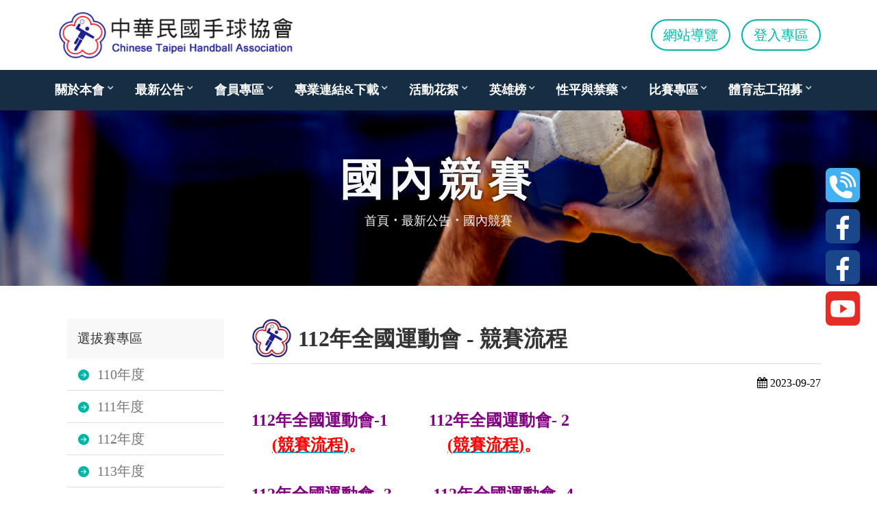

--- FILE ---
content_type: text/html; charset=UTF-8
request_url: http://www.handball.tw/News3_Detail.php?Cata=254&CataP=2&N_Key=127
body_size: 8536
content:

<!DOCTYPE html>

<html lang="zh-Hant-TW">

<head>
	<meta charset="utf-8">
	<title>中華民國手球協會</title>

	<!-- Meta -->
	<meta http-equiv="Content-Type" content="text/html; charset=utf-8" />
	<meta http-equiv="X-UA-Compatible" content="IE=edge">
	<meta name="viewport" content="width=device-width, initial-scale=1.0">
	<meta name="description" content="中華民國手球協會">
	<meta name="keywords" content="中華民國手球協會,手球,沙灘手球,CHINESE TAIPEI,CTHBA,HANDBALL">
	<link href="images/icon-phone.jpg" rel="apple-touch-icon" />
	<link rel="Shortcut Icon" type="image/x-icon" href="images/icon.ico">
	<script type="text/javascript" src="includes/class/page/kkpager.js"></script>
	<link rel="stylesheet" type="text/css" href="includes/class/page/kkpager_blue.css" />
	<script src="https://ajax.googleapis.com/ajax/libs/jquery/1/jquery.min.js"></script>
	<script language="javascript" type="text/javascript" src="includes/class/DatePicker/WdatePicker.js"></script>
	<meta charset="utf-8">
	<meta name="viewport" content="width=device-width, initial-scale=1.0">
	<meta name="author" content="">

	<!-- Web Fonts -->
	<link href='http://fonts.googleapis.com/css?family=Roboto:400,300,300italic,400italic,500,500italic,700,700italic' rel='stylesheet' type='text/css'>
	<link href='http://fonts.googleapis.com/css?family=Raleway:700,400,300' rel='stylesheet' type='text/css'>
	<link href='http://fonts.googleapis.com/css?family=Pacifico' rel='stylesheet' type='text/css'>
	<link href='http://fonts.googleapis.com/css?family=PT+Serif' rel='stylesheet' type='text/css'>

	<!-- Bootstrap core CSS -->
	<!-- 3.3.3 -->
	<!-- <link href="bootstrap/css/bootstrap.css" rel="stylesheet"> -->
	<!-- 5.1.3 -->
	<link href="https://cdn.jsdelivr.net/npm/bootstrap@5.1.3/dist/css/bootstrap.min.css" rel="stylesheet" integrity="sha384-1BmE4kWBq78iYhFldvKuhfTAU6auU8tT94WrHftjDbrCEXSU1oBoqyl2QvZ6jIW3" crossorigin="anonymous">
	<script src="https://cdn.jsdelivr.net/npm/bootstrap@5.1.3/dist/js/bootstrap.bundle.min.js" integrity="sha384-ka7Sk0Gln4gmtz2MlQnikT1wXgYsOg+OMhuP+IlRH9sENBO0LRn5q+8nbTov4+1p" crossorigin="anonymous"></script>
	<link rel="stylesheet" href="https://cdn.jsdelivr.net/npm/bootstrap-icons@1.9.1/font/bootstrap-icons.css">
	<!-- swiper -->
	<link rel="stylesheet" href="https://cdn.jsdelivr.net/npm/swiper@8/swiper-bundle.min.css" />
	<script src="https://cdn.jsdelivr.net/npm/swiper@8/swiper-bundle.min.js"></script>

	<!-- Font Awesome CSS -->
	<link href="fonts/font-awesome/css/font-awesome.css" rel="stylesheet">
	<!-- Fontello CSS -->
	<link href="fonts/fontello/css/fontello.css" rel="stylesheet">
	<!-- Plugins -->
	<link href="plugins/magnific-popup/magnific-popup.css" rel="stylesheet">
	<link href="css/animations.css" rel="stylesheet">
	<link href="plugins/owl-carousel/owl.carousel.css" rel="stylesheet">
	<link href="plugins/owl-carousel/owl.transitions.css" rel="stylesheet">
	<link href="plugins/hover/hover-min.css" rel="stylesheet">
	<link href="plugins/morphext/morphext.css" rel="stylesheet">
	<link href="css/typography-default.css" rel="stylesheet">
	<link rel="stylesheet" href="plugins/master-slider/masterslider/style/masterslider.css">
	<link rel='stylesheet' href="plugins/master-slider/masterslider/skins/black-2/style.css">
	<!-- limonte-sweetalert2 -->
	<link rel="stylesheet" href="https://cdnjs.cloudflare.com/ajax/libs/animate.css/4.1.1/animate.min.css" integrity="sha512-c42qTSw/wPZ3/5LBzD+Bw5f7bSF2oxou6wEb+I/lqeaKV5FDIfMvvRp772y4jcJLKuGUOpbJMdg/BTl50fJYAw==" crossorigin="anonymous" referrerpolicy="no-referrer" />
	<link rel="stylesheet" href="https://cdnjs.cloudflare.com/ajax/libs/limonte-sweetalert2/11.1.9/sweetalert2.min.css" integrity="sha512-cyIcYOviYhF0bHIhzXWJQ/7xnaBuIIOecYoPZBgJHQKFPo+TOBA+BY1EnTpmM8yKDU4ZdI3UGccNGCEUdfbBqw==" crossorigin="anonymous" referrerpolicy="no-referrer" />
	<script src="https://cdnjs.cloudflare.com/ajax/libs/limonte-sweetalert2/11.1.9/sweetalert2.all.min.js" integrity="sha512-IZ95TbsPTDl3eT5GwqTJH/14xZ2feLEGJRbII6bRKtE/HC6x3N4cHye7yyikadgAsuiddCY2+6gMntpVHL1gHw==" crossorigin="anonymous" referrerpolicy="no-referrer"></script>
	<link href="css/custom-globals.css" rel="stylesheet">
	<link href="css/custom.css" rel="stylesheet">
</head>

<body class="no-trans front-page ">


	<div class="page-wrapper">

		<header class="header">
			<div class="container">
				<div class="row">
					<div class="col-12 my-3 d-flex align-items-center justify-content-lg-between justify-content-center">
						<a href="index.php">
							<img id="logo_img" class="g-width-350--md w-100" src="upload/about/180522115236_M37.png" alt="中華民國手球協會" title="中華民國手球協會">
						</a>
						<ul class="list-unstyled d-lg-flex d-none align-items-center mb-0">

							<li class="pe-3">
								<a class="btn btn-default rounded-pill fs-5  px-3" href="SiteMap.php">
									網站導覽
								</a>
							</li>
							<li class="">
																	<a class="btn btn-default rounded-pill fs-5  px-3" href="Login.php">
										登入專區
									</a>
															</li>
						</ul>
					</div>
				</div>
			</div>
			<div class="container-fluid">
				<div class="row">
					<div class="col-md-12" style="background: #162e44;">
						<nav class="navbar navbar-expand-xl g-z-index-9999 " role="navigation">
							<div class="container-fluid px-0">
								<a class="navbar-brand me-0 " href="index.php">
								</a>
								<button class="navbar-toggler text-white border-0" type="button" data-bs-toggle="offcanvas" data-bs-target="#offcanvasNavbar" aria-controls="offcanvasNavbar">
									<i class="bi bi-list g-font-size-25"></i>
								</button>
								<div class="offcanvas offcanvas-end sideNavbar" tabindex="-1" id="offcanvasNavbar" aria-labelledby="offcanvasNavbarLabel">
									<div class="offcanvas-header">
										<h5 class="offcanvas-title" id="offcanvasNavbarLabel">
											<a class="navbar-brand me-0 g-pos-abs--xl top-0 " href="index.php">
												<img src="images/logo.png" alt="" class="g-width-90x">
											</a>
										</h5>
										<button type="button" class="btn-close text-reset" data-bs-dismiss="offcanvas" aria-label="Close"></button>
									</div>
									<div class="offcanvas-body">
										<ul class="navbar-nav g-font-size-16 g-font-weight-600 justify-content-center flex-grow-1 pe-3">

											<li class="nav-item dropdown px-2" ><a href="javascript:void(0);" class="nav-link dropdown-toggle" href="#" data-bs-toggle="dropdown" alt="關於本會" title="關於本會" >關於本會</a><ul class="dropdown-menu"><li><a class="dropdown-item" href="all_Menu_Server.php?P=About&N_Type=1&N_Key=88" alt="關於本會" title="關於本會" >關於本會</a></li><li><a class="dropdown-item" href="all_Menu_Server.php?P=About&N_Type=2&N_Key=89" alt="組織架構" title="組織架構" >組織架構</a></li><li><a class="dropdown-item" href="all_Menu_Server.php?P=People&N_Type=3&N_Key=123" alt="歷屆理事長" title="歷屆理事長" >歷屆理事長</a></li><li><a class="dropdown-item" href="all_Menu_Server.php?P=People&N_Type=1&N_Key=90" alt="協會成員介紹" title="協會成員介紹" >協會成員介紹</a></li><li><a class="dropdown-item" href="all_Menu_Server.php?P=About&N_Type=6&N_Key=114" alt="發展計畫" title="發展計畫" >發展計畫</a></li><li><a class="dropdown-item" href="all_Menu_Server.php?P=About&N_Type=7&N_Key=115" alt="遴選制度" title="遴選制度" >遴選制度</a></li><li><a class="dropdown-item" href="all_Menu_Server.php?P=About&N_Type=8&N_Key=116" alt="財務計畫" title="財務計畫" >財務計畫</a></li><li><a class="dropdown-item" href="all_Menu_Server.php?P=News&N_Type=6&N_Key=126" alt="會議記錄" title="會議記錄" >會議記錄</a></li></ul></li><li class="nav-item dropdown px-2" ><a href="javascript:void(0);" class="nav-link dropdown-toggle" href="#" data-bs-toggle="dropdown" alt="最新公告" title="最新公告" >最新公告</a><ul class="dropdown-menu"><li><a class="dropdown-item" href="all_Menu_Server.php?P=News3&N_Type=4&N_Key=109" alt="選拔賽專區" title="選拔賽專區" >選拔賽專區</a></li><li><a class="dropdown-item" href="all_Menu_Server.php?P=News3&N_Type=7&N_Key=127" alt="國內競賽" title="國內競賽" >國內競賽</a></li><li><a class="dropdown-item" href="all_Menu_Server.php?P=News3&N_Type=8&N_Key=132" alt="行事曆" title="行事曆" >行事曆</a></li><li><a class="dropdown-item" href="all_Menu_Server.php?P=News3&N_Type=9&N_Key=133" alt="教練講習" title="教練講習" >教練講習</a></li><li><a class="dropdown-item" href="all_Menu_Server.php?P=News3&N_Type=10&N_Key=134" alt="裁判講習" title="裁判講習" >裁判講習</a></li><li><a class="dropdown-item" href="all_Menu_Server.php?P=News3&N_Type=11&N_Key=141" alt="成績一覽" title="成績一覽" >成績一覽</a></li><li><a class="dropdown-item" href="all_Menu_Server.php?P=News3&N_Type=12&N_Key=142" alt="其他公告" title="其他公告" >其他公告</a></li></ul></li><li class="nav-item dropdown px-2" ><a href="javascript:void(0);" class="nav-link dropdown-toggle" href="#" data-bs-toggle="dropdown" alt="會員專區" title="會員專區" >會員專區</a><ul class="dropdown-menu">
													<li>
														<a class="dropdown-item" href="#" alt="" title="">名錄專區</a>
														<ul class="submenu dropdown-menu">
															<li><a class="dropdown-item" href="People3.php?CataP=130&N_Key=135">球員名錄</a></li>
															<li><a class="dropdown-item" href="People3.php?CataP=130&N_Key=136">教練名錄</a></li>
															<li><a class="dropdown-item" href="People3.php?CataP=130&N_Key=137">裁判名錄</a></li>
														</ul>
													</li>
													<li>
														<a class="dropdown-item" href="#" alt="" title=""  >講習專區</a>
														<ul class="submenu dropdown-menu">
															<li><a class="dropdown-item" href="News3.php?CataP=2&N_Key=133">教練講習</a></li>
															<li><a class="dropdown-item" href="News3.php?CataP=2&N_Key=134">裁判講習</a></li>
														</ul>
													</li>
													</ul></li><li class="nav-item dropdown px-2" ><a href="javascript:void(0);" class="nav-link dropdown-toggle" href="#" data-bs-toggle="dropdown" alt="專業連結&amp;下載" title="專業連結&amp;下載" >專業連結&amp;下載</a><ul class="dropdown-menu"><li><a class="dropdown-item" href="all_Menu_Server.php?P=Link&N_Type=3&N_Key=128" alt="相關連結" title="相關連結" >相關連結</a></li><li><a class="dropdown-item" href="all_Menu_Server.php?P=DownloadList&N_Type=1&N_Key=129" alt="專業服務" title="專業服務" >專業服務</a></li><li><a class="dropdown-item" href="all_Menu_Server.php?P=Download&N_Type=1&N_Key=92" alt="檔案下載" title="檔案下載" >檔案下載</a></li></ul></li><li class="nav-item dropdown px-2" ><a href="javascript:void(0);" class="nav-link dropdown-toggle" href="#" data-bs-toggle="dropdown" alt="活動花絮" title="活動花絮" >活動花絮</a><ul class="dropdown-menu"><li><a class="dropdown-item" href="all_Menu_Server.php?P=Photo&N_Type=1&N_Key=96" alt="活動相簿" title="活動相簿" >活動相簿</a></li><li><a class="dropdown-item" href="all_Menu_Server.php?P=Movie&N_Type=1&N_Key=97" alt="活動影片" title="活動影片" >活動影片</a></li></ul></li><li class="nav-item dropdown px-2" ><a href="javascript:void(0);" class="nav-link dropdown-toggle" href="#" data-bs-toggle="dropdown" alt="英雄榜" title="英雄榜" >英雄榜</a><ul class="dropdown-menu"><li><a class="dropdown-item" href="all_Menu_Server.php?P=People2&N_Type=1&N_Key=121" alt="菁英賽英雄" title="菁英賽英雄" >菁英賽英雄</a></li><li><a class="dropdown-item" href="all_Menu_Server.php?P=People2&N_Type=2&N_Key=122" alt="國家隊英雄" title="國家隊英雄" >國家隊英雄</a></li></ul></li><li class="nav-item dropdown px-2" ><a href="javascript:void(0);" class="nav-link dropdown-toggle" href="#" data-bs-toggle="dropdown" alt="性平與禁藥" title="性平與禁藥" >性平與禁藥</a><ul class="dropdown-menu"><li><a class="dropdown-item" href="all_Menu_Server.php?P=About&N_Type=10&N_Key=119" alt="性平與禁藥" title="性平與禁藥" >性平與禁藥</a></li></ul></li><li class="nav-item dropdown px-2" ><a href="javascript:void(0);" class="nav-link dropdown-toggle" href="#" data-bs-toggle="dropdown" alt="比賽專區" title="比賽專區" >比賽專區</a><ul class="dropdown-menu"><li><a class="dropdown-item" href="all_Menu_Server.php?P=About&N_Type=3&N_Key=93" alt="比賽報名" title="比賽報名" >比賽報名</a></li><li><a class="dropdown-item" href="http://nmtsc112a1.sports598.org/index.php" alt="戰績查詢" title="戰績查詢" target="_blank" >戰績查詢</a></li></ul></li><li class="nav-item dropdown px-2" ><a href="javascript:void(0);" class="nav-link dropdown-toggle" href="#" data-bs-toggle="dropdown" alt="體育志工招募" title="體育志工招募" >體育志工招募</a><ul class="dropdown-menu"><li><a class="dropdown-item" href="all_Menu_Server.php?P=News&N_Type=5&N_Key=125" alt="體育志工招募" title="體育志工招募" >體育志工招募</a></li></ul></li>

										</ul>
										<div class="d-xl-none d-block">
											<a class="btn btn-default rounded-pill fs-5 w-100 my-3 px-3" href="SiteMap.php">
												網站導覽
											</a>
																							<a class="btn btn-default rounded-pill fs-5 w-100  px-3" href="Login.php">
													登入專區
												</a>
																					</div>
										<div class="d-xl-none d-flex justify-content-around mt-5">
											<a href="tel:02-87711437" title="連絡電話: 02-87711437">
												<img src="images/telphone.png" class="g-width-50" alt="電話">
											</a>

											<a href="https://www.facebook.com/groups/365726740115587" rel="noopener noreferrer" target="_blank" title="中華民國手球協會臉書專頁">
												<img src="images/facebook.png" class="g-width-50" alt="中華民國手球協會臉書專頁">
											</a>

											<a href="https://www.facebook.com/CTHBA/" rel="noopener noreferrer" target="_blank" title="中華民國手球協會粉絲專頁">
												<img src="images/facebook.png" class="g-width-50" alt="中華民國手球協會粉絲專頁">
											</a>

											<a href="https://www.youtube.com/channel/UC9rqd39iLpswcS5leM2e93Q" rel="noopener noreferrer" target="_blank" title="youtube">
												<img src="images/youtube.png" class="g-width-50" alt="youtube">
											</a>
										</div>
									</div>
								</div>
							</div>

						</nav>

					</div>

				</div>

			</div>


			<div class="right_contact">

				<a href="tel:02-87711437" title="連絡電話: 02-87711437">
					<img src="images/telphone.png" class="g-width-50" alt="電話">
				</a>

				<a href="https://www.facebook.com/groups/365726740115587" rel="noopener noreferrer" target="_blank" title="中華民國手球協會臉書專頁">
					<img src="images/facebook.png" class="g-width-50" alt="中華民國手球協會臉書專頁">
				</a>

				<a href="https://www.facebook.com/CTHBA/" rel="noopener noreferrer" target="_blank" title="中華民國手球協會粉絲專頁">
					<img src="images/facebook.png" class="g-width-50" alt="中華民國手球協會粉絲專頁">
				</a>

				<a href="https://www.youtube.com/channel/UC9rqd39iLpswcS5leM2e93Q" rel="noopener noreferrer" target="_blank" title="youtube">
					<img src="images/youtube.png" class="g-width-50" alt="youtube">
				</a>
				<button type="button" id="top" class="toTop-arrow g-py-5" style="display: inline-block;">
					<i class="bi bi-caret-up-fill fw-bold"></i>
				</button>
			</div>
		</header><section class="position-relative mb-md-5 mb-4"">
	<img src=" imagesite/pageTitle.png" alt="" class="w-100 h-100">
	<div class="container-fluid g-absolute-centered">
		<div class="row">
			<div class="col-12 text-center">
				<h1 class="g-font-size-55--md g-letter-spacing-8 text-light animated fadeInUp" style="text-shadow: 0 0 5px black;">國內競賽</h1>
				<div class="d-md-flex align-items-center justify-content-center d-none">
					<ol class="g-font-size-16 breadcrumb text-light ">
						<li><a class="text-light text-decoration-none " href="index.php">首頁</a></li>
						<li><i class="bi bi-dot"></i>最新公告</li>
						<li class="active"><i class="bi bi-dot"></i>國內競賽</li>
					</ol>
				</div>
			</div>
		</div>

	</div>
</section>


<!-- section start -->
<!-- ================ -->
<section class="section mb-3">
	<div class="container">
		<div class="row">
			<aside class="col-md-3 ">
				<div class="sidebar">
					<div class="block clearfix">
						<div class="product-group-div panel-group" id="sidegroup1">
															<div class="panel panel-default px-3 mb-3">

									<a class="panel-heading  text-decoration-none" href="all_Menu_Server.php?P=News3&N_Type=4&N_Key=109" alt="選拔賽專區" title="選拔賽專區" >選拔賽專區</a>
												<ul class="list-group list-group-flush mb-4"><li class="list-group-item" >
														<i class="bi bi-arrow-right-circle-fill main-color pe-2 "></i>
														<a class="g-color-gray-dark-v4  hvr-forward main-color-hover fs-5 text-decoration-none" href="News3.php?CataP=2&N_Key=109&Year=5">110年度</a>
													</li><li class="list-group-item" >
														<i class="bi bi-arrow-right-circle-fill main-color pe-2 "></i>
														<a class="g-color-gray-dark-v4  hvr-forward main-color-hover fs-5 text-decoration-none" href="News3.php?CataP=2&N_Key=109&Year=6">111年度</a>
													</li><li class="list-group-item" >
														<i class="bi bi-arrow-right-circle-fill main-color pe-2 "></i>
														<a class="g-color-gray-dark-v4  hvr-forward main-color-hover fs-5 text-decoration-none" href="News3.php?CataP=2&N_Key=109&Year=7">112年度</a>
													</li><li class="list-group-item" >
														<i class="bi bi-arrow-right-circle-fill main-color pe-2 "></i>
														<a class="g-color-gray-dark-v4  hvr-forward main-color-hover fs-5 text-decoration-none" href="News3.php?CataP=2&N_Key=109&Year=38">113年度</a>
													</li><li class="list-group-item" >
														<i class="bi bi-arrow-right-circle-fill main-color pe-2 "></i>
														<a class="g-color-gray-dark-v4  hvr-forward main-color-hover fs-5 text-decoration-none" href="News3.php?CataP=2&N_Key=109&Year=42">114年度</a>
													</li><li class="list-group-item" >
														<i class="bi bi-arrow-right-circle-fill main-color pe-2 "></i>
														<a class="g-color-gray-dark-v4  hvr-forward main-color-hover fs-5 text-decoration-none" href="News3.php?CataP=2&N_Key=109&Year=52">115年度</a>
													</li></ul>									<!--<a href="all_Menu_Server.php?P=News3&N_Type=4&N_Key=109" alt="選拔賽專區" title="選拔賽專區" >-->

								</div>
															<div class="panel panel-default px-3 mb-3">

									<a class="panel-heading active text-decoration-none" href="all_Menu_Server.php?P=News3&N_Type=7&N_Key=127" alt="國內競賽" title="國內競賽" >國內競賽</a>
												<ul class="list-group list-group-flush mb-4"><li class="list-group-item" >
														<i class="bi bi-arrow-right-circle-fill main-color pe-2 "></i>
														<a class="g-color-gray-dark-v4  hvr-forward main-color-hover fs-5 text-decoration-none" href="News3.php?CataP=2&N_Key=127&Year=24">112年度</a>
													</li><li class="list-group-item" >
														<i class="bi bi-arrow-right-circle-fill main-color pe-2 "></i>
														<a class="g-color-gray-dark-v4  hvr-forward main-color-hover fs-5 text-decoration-none" href="News3.php?CataP=2&N_Key=127&Year=34">113年度</a>
													</li><li class="list-group-item" >
														<i class="bi bi-arrow-right-circle-fill main-color pe-2 "></i>
														<a class="g-color-gray-dark-v4  hvr-forward main-color-hover fs-5 text-decoration-none" href="News3.php?CataP=2&N_Key=127&Year=39">114年度</a>
													</li><li class="list-group-item" >
														<i class="bi bi-arrow-right-circle-fill main-color pe-2 "></i>
														<a class="g-color-gray-dark-v4  hvr-forward main-color-hover fs-5 text-decoration-none" href="News3.php?CataP=2&N_Key=127&Year=46">115年度</a>
													</li></ul>									<!--<a href="all_Menu_Server.php?P=News3&N_Type=7&N_Key=127" alt="國內競賽" title="國內競賽" >-->

								</div>
															<div class="panel panel-default px-3 mb-3">

									<a class="panel-heading  text-decoration-none" href="all_Menu_Server.php?P=News3&N_Type=8&N_Key=132" alt="行事曆" title="行事曆" >行事曆</a>
												<ul class="list-group list-group-flush mb-4"><li class="list-group-item" >
														<i class="bi bi-arrow-right-circle-fill main-color pe-2 "></i>
														<a class="g-color-gray-dark-v4  hvr-forward main-color-hover fs-5 text-decoration-none" href="News3.php?CataP=2&N_Key=132&Year=8">111年度</a>
													</li><li class="list-group-item" >
														<i class="bi bi-arrow-right-circle-fill main-color pe-2 "></i>
														<a class="g-color-gray-dark-v4  hvr-forward main-color-hover fs-5 text-decoration-none" href="News3.php?CataP=2&N_Key=132&Year=12">112年度</a>
													</li><li class="list-group-item" >
														<i class="bi bi-arrow-right-circle-fill main-color pe-2 "></i>
														<a class="g-color-gray-dark-v4  hvr-forward main-color-hover fs-5 text-decoration-none" href="News3.php?CataP=2&N_Key=132&Year=13">113年度</a>
													</li><li class="list-group-item" >
														<i class="bi bi-arrow-right-circle-fill main-color pe-2 "></i>
														<a class="g-color-gray-dark-v4  hvr-forward main-color-hover fs-5 text-decoration-none" href="News3.php?CataP=2&N_Key=132&Year=14">114年度</a>
													</li><li class="list-group-item" >
														<i class="bi bi-arrow-right-circle-fill main-color pe-2 "></i>
														<a class="g-color-gray-dark-v4  hvr-forward main-color-hover fs-5 text-decoration-none" href="News3.php?CataP=2&N_Key=132&Year=45">115年度</a>
													</li></ul>									<!--<a href="all_Menu_Server.php?P=News3&N_Type=8&N_Key=132" alt="行事曆" title="行事曆" >-->

								</div>
															<div class="panel panel-default px-3 mb-3">

									<a class="panel-heading  text-decoration-none" href="all_Menu_Server.php?P=News3&N_Type=9&N_Key=133" alt="教練講習" title="教練講習" >教練講習</a>
												<ul class="list-group list-group-flush mb-4"><li class="list-group-item" >
														<i class="bi bi-arrow-right-circle-fill main-color pe-2 "></i>
														<a class="g-color-gray-dark-v4  hvr-forward main-color-hover fs-5 text-decoration-none" href="News3.php?CataP=2&N_Key=133&Year=10">111年度</a>
													</li><li class="list-group-item" >
														<i class="bi bi-arrow-right-circle-fill main-color pe-2 "></i>
														<a class="g-color-gray-dark-v4  hvr-forward main-color-hover fs-5 text-decoration-none" href="News3.php?CataP=2&N_Key=133&Year=30">112年度</a>
													</li><li class="list-group-item" >
														<i class="bi bi-arrow-right-circle-fill main-color pe-2 "></i>
														<a class="g-color-gray-dark-v4  hvr-forward main-color-hover fs-5 text-decoration-none" href="News3.php?CataP=2&N_Key=133&Year=37">113年度</a>
													</li><li class="list-group-item" >
														<i class="bi bi-arrow-right-circle-fill main-color pe-2 "></i>
														<a class="g-color-gray-dark-v4  hvr-forward main-color-hover fs-5 text-decoration-none" href="News3.php?CataP=2&N_Key=133&Year=43">114年度</a>
													</li><li class="list-group-item" >
														<i class="bi bi-arrow-right-circle-fill main-color pe-2 "></i>
														<a class="g-color-gray-dark-v4  hvr-forward main-color-hover fs-5 text-decoration-none" href="News3.php?CataP=2&N_Key=133&Year=51">115年度</a>
													</li></ul>									<!--<a href="all_Menu_Server.php?P=News3&N_Type=9&N_Key=133" alt="教練講習" title="教練講習" >-->

								</div>
															<div class="panel panel-default px-3 mb-3">

									<a class="panel-heading  text-decoration-none" href="all_Menu_Server.php?P=News3&N_Type=10&N_Key=134" alt="裁判講習" title="裁判講習" >裁判講習</a>
												<ul class="list-group list-group-flush mb-4"><li class="list-group-item" >
														<i class="bi bi-arrow-right-circle-fill main-color pe-2 "></i>
														<a class="g-color-gray-dark-v4  hvr-forward main-color-hover fs-5 text-decoration-none" href="News3.php?CataP=2&N_Key=134&Year=11">111年度</a>
													</li><li class="list-group-item" >
														<i class="bi bi-arrow-right-circle-fill main-color pe-2 "></i>
														<a class="g-color-gray-dark-v4  hvr-forward main-color-hover fs-5 text-decoration-none" href="News3.php?CataP=2&N_Key=134&Year=29">112年度</a>
													</li><li class="list-group-item" >
														<i class="bi bi-arrow-right-circle-fill main-color pe-2 "></i>
														<a class="g-color-gray-dark-v4  hvr-forward main-color-hover fs-5 text-decoration-none" href="News3.php?CataP=2&N_Key=134&Year=35">113年度</a>
													</li><li class="list-group-item" >
														<i class="bi bi-arrow-right-circle-fill main-color pe-2 "></i>
														<a class="g-color-gray-dark-v4  hvr-forward main-color-hover fs-5 text-decoration-none" href="News3.php?CataP=2&N_Key=134&Year=41">114年度</a>
													</li><li class="list-group-item" >
														<i class="bi bi-arrow-right-circle-fill main-color pe-2 "></i>
														<a class="g-color-gray-dark-v4  hvr-forward main-color-hover fs-5 text-decoration-none" href="News3.php?CataP=2&N_Key=134&Year=50">115年度</a>
													</li></ul>									<!--<a href="all_Menu_Server.php?P=News3&N_Type=10&N_Key=134" alt="裁判講習" title="裁判講習" >-->

								</div>
															<div class="panel panel-default px-3 mb-3">

									<a class="panel-heading  text-decoration-none" href="all_Menu_Server.php?P=News3&N_Type=11&N_Key=141" alt="成績一覽" title="成績一覽" >成績一覽</a>
												<ul class="list-group list-group-flush mb-4"><li class="list-group-item" >
														<i class="bi bi-arrow-right-circle-fill main-color pe-2 "></i>
														<a class="g-color-gray-dark-v4  hvr-forward main-color-hover fs-5 text-decoration-none" href="News3.php?CataP=2&N_Key=141&Year=28">111年度</a>
													</li><li class="list-group-item" >
														<i class="bi bi-arrow-right-circle-fill main-color pe-2 "></i>
														<a class="g-color-gray-dark-v4  hvr-forward main-color-hover fs-5 text-decoration-none" href="News3.php?CataP=2&N_Key=141&Year=27">112年度</a>
													</li><li class="list-group-item" >
														<i class="bi bi-arrow-right-circle-fill main-color pe-2 "></i>
														<a class="g-color-gray-dark-v4  hvr-forward main-color-hover fs-5 text-decoration-none" href="News3.php?CataP=2&N_Key=141&Year=36">113年度</a>
													</li><li class="list-group-item" >
														<i class="bi bi-arrow-right-circle-fill main-color pe-2 "></i>
														<a class="g-color-gray-dark-v4  hvr-forward main-color-hover fs-5 text-decoration-none" href="News3.php?CataP=2&N_Key=141&Year=44">114年度</a>
													</li><li class="list-group-item" >
														<i class="bi bi-arrow-right-circle-fill main-color pe-2 "></i>
														<a class="g-color-gray-dark-v4  hvr-forward main-color-hover fs-5 text-decoration-none" href="News3.php?CataP=2&N_Key=141&Year=48">115年度</a>
													</li></ul>									<!--<a href="all_Menu_Server.php?P=News3&N_Type=11&N_Key=141" alt="成績一覽" title="成績一覽" >-->

								</div>
															<div class="panel panel-default px-3 mb-3">

									<a class="panel-heading  text-decoration-none" href="all_Menu_Server.php?P=News3&N_Type=12&N_Key=142" alt="其他公告" title="其他公告" >其他公告</a>
												<ul class="list-group list-group-flush mb-4"><li class="list-group-item" >
														<i class="bi bi-arrow-right-circle-fill main-color pe-2 "></i>
														<a class="g-color-gray-dark-v4  hvr-forward main-color-hover fs-5 text-decoration-none" href="News3.php?CataP=2&N_Key=142&Year=25">112年度</a>
													</li><li class="list-group-item" >
														<i class="bi bi-arrow-right-circle-fill main-color pe-2 "></i>
														<a class="g-color-gray-dark-v4  hvr-forward main-color-hover fs-5 text-decoration-none" href="News3.php?CataP=2&N_Key=142&Year=22">111年度</a>
													</li><li class="list-group-item" >
														<i class="bi bi-arrow-right-circle-fill main-color pe-2 "></i>
														<a class="g-color-gray-dark-v4  hvr-forward main-color-hover fs-5 text-decoration-none" href="News3.php?CataP=2&N_Key=142&Year=32">113年度</a>
													</li><li class="list-group-item" >
														<i class="bi bi-arrow-right-circle-fill main-color pe-2 "></i>
														<a class="g-color-gray-dark-v4  hvr-forward main-color-hover fs-5 text-decoration-none" href="News3.php?CataP=2&N_Key=142&Year=40">114年度</a>
													</li><li class="list-group-item" >
														<i class="bi bi-arrow-right-circle-fill main-color pe-2 "></i>
														<a class="g-color-gray-dark-v4  hvr-forward main-color-hover fs-5 text-decoration-none" href="News3.php?CataP=2&N_Key=142&Year=49">115年度</a>
													</li></ul>									<!--<a href="all_Menu_Server.php?P=News3&N_Type=12&N_Key=142" alt="其他公告" title="其他公告" >-->

								</div>
							
						</div>
					</div>

				</div>
			</aside><!-- sidebar end -->

<div class="col-md-9">
	<div class="title d-flex align-items-center g-brd-bottom g-brd-gray-light-v3 pb-2 mb-3">
		<img class="pe-2" src="/imagesite/logo.jpg" alt="logo">
		<h2 class="fs-2 fw-bold mb-0">
		112年全國運動會 - 競賽流程		</h2>
	</div>
	
	<div class="news_date text-end"><i class="fa fa-calendar "></i> 2023-09-27</div>
	<div class="block py-4">
		<span style="font-size:24px;"><strong><span style="color:#800080;">112年全國運動會<font face="微軟正黑體,新細明體">-1          </font>112年全國運動會<font face="微軟正黑體,新細明體">-</font><font face="微軟正黑體,新細明體"> 2</font><br />
    </span><span style="color:#FF0000;"> </span><a href="https://handball.tw/upload/files/files_230512140900_1.pdf"><span style="color:#FF0000;">(</span></a><a href="https://handball.tw/upload/files/files_230927103847_1.jpg"><span style="color:#FF0000;">競賽流程</span></a><a href="http://handball.tw/upload/files/files_190320162832_1.pdf"><span style="color:#FF0000;">)</span></a><span style="color:#FF0000;">。                    </span><a href="https://handball.tw/upload/files/files_230512140900_1.pdf"><span style="color:#FF0000;">(</span></a><a href="https://handball.tw/upload/files/files_230927103847_2.jpg"><span style="color:#FF0000;">競賽流程</span></a><a href="http://handball.tw/upload/files/files_190320162832_1.pdf"><span style="color:#FF0000;">)</span></a><span style="color:#FF0000;">。</span><br />
<br />
<span style="color:#800080;">112年全國運動會<font face="微軟正黑體,新細明體">- 3          </font>112年全國運動會<font face="微軟正黑體,新細明體">-</font><font face="微軟正黑體,新細明體"> 4</font></span><br />
<span style="color:#FF0000;">     </span><a href="https://handball.tw/upload/files/files_230512140900_1.pdf"><span style="color:#FF0000;">(</span></a><a href="https://handball.tw/upload/files/files_230927103847_3.jpg"><span style="color:#FF0000;">競賽流程</span></a><a href="http://handball.tw/upload/files/files_190320162832_1.pdf"><span style="color:#FF0000;">)</span></a><span style="color:#FF0000;">。                    </span><a href="https://handball.tw/upload/files/files_230512140900_1.pdf"><span style="color:#FF0000;">(</span></a><a href="https://handball.tw/upload/files/files_230927103847_4.jpg"><span style="color:#FF0000;">競賽流程</span></a><a href="http://handball.tw/upload/files/files_190320162832_1.pdf"><span style="color:#FF0000;">)</span></a><span style="color:#FF0000;">。</span></strong></span>
	</div>
	<div class="text-center"><a href="News3.php?CataP=2&N_Key=127" class="btn btn-default g-font-size-15">返回國內競賽</a></div>



</div>
</div>
</div>
</section>
<!-- section end -->





<!-- footer top start -->
<!-- ================ -->
<section class="section clearfix mt-5" style="background-color: #01b3a7;">

	<div class="container">

		<div class="row">

			<div class="col-md-12 text-center">

				<h3 class="my-4 text-light">中華民國手球協會 <b>-年度最新賽事-【114年度臺中盃全國手球錦標賽】-</b></h3>

			</div>

		</div>

	</div>

</section>



<footer id="footer" class="clearfix">

	<div class="footer">

		<div class="container">

			<div class="row pt-5 pb-3">

				<div class="col-md-6 mb-5">

					<div class="footer-content">

						<img class="g-width-400--md w-100 mb-3" src="imagesite/logo_white.png" alt="中華民國手球協會">

						<!-- <h2 class="title">中華民國手球協會</h2> -->

						<p class="g-line-height-1_8 px-3">整合台灣各路手球好手， 讓我國手球在世界殺出一條血路！ 希望能朝手球俱樂部聯盟發展，從地區的聯賽開始， 讓手球在全台生根、發展，在世界發光！</p>

					</div>

				</div>

				<div class="col-md-3 mb-5">

					<div class="footer-content">

						<h2 class="title">相關連結</h2>

						<ul class="list-unstyled mb-0 g-line-height-1_8">

							
								<li>

									<i class="bi bi-link-45deg main-color px-2"></i>

									<a class="footer-link" href="http://www.ihf.info/" alt="國際手球總會" title="國際手球總會" target="_blank" rel="noopener noreferrer">國際手球總會</a>

								</li>

							
								<li>

									<i class="bi bi-link-45deg main-color px-2"></i>

									<a class="footer-link" href="https://www.facebook.com/CTHBA/" alt="中華民國手球協會facebook" title="中華民國手球協會facebook" target="_blank" rel="noopener noreferrer">中華民國手球協會facebook</a>

								</li>

							
								<li>

									<i class="bi bi-link-45deg main-color px-2"></i>

									<a class="footer-link" href="http://www.asianhandball.org/index.php?lang=en" alt="亞洲手球總會" title="亞洲手球總會" target="_blank" rel="noopener noreferrer">亞洲手球總會</a>

								</li>

							
								<li>

									<i class="bi bi-link-45deg main-color px-2"></i>

									<a class="footer-link" href="https://www.youtube.com/channel/UC9rqd39iLpswcS5leM2e93Q" alt="中華民國手球協會youtube" title="中華民國手球協會youtube" target="_blank" rel="noopener noreferrer">中華民國手球協會youtube</a>

								</li>

							
								<li>

									<i class="bi bi-link-45deg main-color px-2"></i>

									<a class="footer-link" href="https://www.rocsf.org.tw/" alt="中華民國體育運動總會" title="中華民國體育運動總會" target="_blank" rel="noopener noreferrer">中華民國體育運動總會</a>

								</li>

							
						</ul>

					</div>

				</div>

				<div class="col-md-3 mb-5">

					<div class="footer-content">

						<h2 class="title">聯絡我們</h2>

						<ul class="list-unstyled mb-0 g-line-height-1_8">

							<li><i class="fa fa-map-marker main-color px-2"></i>104台北市中山區朱崙街20號710室</li>

							<li><i class="fa fa-phone main-color px-2"></i><a class="footer-link" href="tel:02-87711437"> 02-87711437</a></li>

							<li><i class="fa fa-fax main-color px-2"></i>02-27783297</li>

							
							<li><i class="fa fa-envelope-o main-color px-2"></i><a class="footer-link" href="mailto:handballball@gmail.com">handballball@gmail.com</a></li>

						</ul>



					</div>

				</div>

				<!-- <div class="col-md-3 ">

					<div class="footer-content">

						<h2 class="title">社群連結</h2>

						<ul class="list-unstyled mb-0 g-line-height-1_8">

							
								<li>

									<i class="fa fa-instagram main-color ps-2 pe-1"></i>

									<a class="footer-link" target="_blank" rel="noopener noreferrer" href="https://www.instagram.com/tpe_handball/" alt="IG" title="IG">

										中華民國手球協會Instagram

									</a>

								</li>

							
							
								<li>

									<i class="fa fa-facebook main-color px-2"></i>

									<a class="footer-link" target="_blank" rel="noopener noreferrer" href="https://www.facebook.com/CTHBA" alt="FB" title="FB">

										中華民國手球協會臉書專頁

									</a>

								</li>

								<li>

									<i class="fa fa-facebook main-color px-2"></i>

									<a class="footer-link" target="_blank" rel="noopener noreferrer" href="https://www.facebook.com/CTHBA/" alt="FB" title="FB">

										中華民國手球協會粉絲專頁

									</a>

								</li>

							
							
							
								<li>

									<i class="bi bi-youtube"></i>

									<a class="main-color fs-5" target="_blank" rel="noopener noreferrer" href="https://www.youtube.com/channel/UC9rqd39iLpswcS5leM2e93Q" alt="" title="">

									</a>

								</li>

							
						</ul>



					</div>

				</div> -->

			</div>

		</div>

	</div>



	
	<div class="subfooter py-3">

		<div class="container">

			<div class="row">

				<div class="col-md-9 text-md-start text-center mb-md-0 mb-3">

					<p class="text-muted mb-0">Copyright 2022 &copy; 中華民國手球協會 All right reserved <a class="text-muted text-decoration-none" href="http://www.dah.com.tw/work.php" target="_blank" rel="noopener noreferrer">Design By 大傳數位科技</a></p>

					<p class="text-muted mb-0">網站瀏覽人數 : 2118435</p>

				</div>

				<div class="col-md-3 text-md-end text-center">

					<a href="&Manage_HandBall/index.php" target="_blank" rel="noopener noreferrer" class="btn btn-default g-font-size-13">網站維護</a>

				</div>

			</div>

		</div>

	</div>

	<!-- .subfooter end -->



</footer>














</div>



<!-- page-wrapper end -->







<!-- JavaScript files placed at the end of the document so the pages load faster -->



<!-- ================================================== -->



<!-- Jquery and Bootstap core js files -->



<script type="text/javascript" src="plugins/jquery.min.js"></script>



<!-- <script type="text/javascript" src="bootstrap/js/bootstrap.min.js"></script> -->



<!-- Modernizr javascript -->



<script type="text/javascript" src="plugins/modernizr.js"></script>



<script type="text/javascript" src="plugins/rs-plugin-5/js/jquery.themepunch.tools.min.js?rev=5.0"></script>



<script type="text/javascript" src="plugins/rs-plugin-5/js/jquery.themepunch.revolution.min.js?rev=5.0"></script>



<!-- Isotope javascript -->



<script type="text/javascript" src="plugins/isotope/isotope.pkgd.min.js"></script>



<!-- Magnific Popup javascript -->



<script type="text/javascript" src="plugins/magnific-popup/jquery.magnific-popup.min.js"></script>



<!-- Appear javascript -->



<script type="text/javascript" src="plugins/waypoints/jquery.waypoints.min.js"></script>



<!-- Count To javascript -->



<script type="text/javascript" src="plugins/jquery.countTo.js"></script>



<!-- Parallax javascript -->



<script src="plugins/jquery.parallax-1.1.3.js"></script>



<!-- Contact form -->



<script src="plugins/jquery.validate.js"></script>



<!-- Morphext -->



<script type="text/javascript" src="plugins/morphext/morphext.min.js"></script>



<!-- Background Video -->



<script src="plugins/vide/jquery.vide.js"></script>



<!-- Owl carousel javascript -->



<script type="text/javascript" src="plugins/owl-carousel/owl.carousel.js"></script>



<!--<script type="text/javascript" src="plugins/owlcarousel2/owl.carousel.min.js"></script>-->



<!-- SmoothScroll javascript -->



<script type="text/javascript" src="plugins/jquery.browser.js"></script>



<!-- <script type="text/javascript" src="plugins/SmoothScroll.js"></script> -->



<!-- Initialization of Plugins -->



<!-- <script type="text/javascript" src="js/template.js"></script> -->







<script type="text/javascript" src="plugins/rs-plugin-5/js/extensions/revolution.extension.video.min.js"></script>



<script type="text/javascript" src="plugins/rs-plugin-5/js/extensions/revolution.extension.slideanims.min.js"></script>



<script type="text/javascript" src="plugins/rs-plugin-5/js/extensions/revolution.extension.actions.min.js"></script>



<script type="text/javascript" src="plugins/rs-plugin-5/js/extensions/revolution.extension.layeranimation.min.js"></script>



<script type="text/javascript" src="plugins/rs-plugin-5/js/extensions/revolution.extension.kenburn.min.js"></script>



<script type="text/javascript" src="plugins/rs-plugin-5/js/extensions/revolution.extension.navigation.min.js"></script>



<script type="text/javascript" src="plugins/rs-plugin-5/js/extensions/revolution.extension.migration.min.js"></script>



<script type="text/javascript" src="plugins/rs-plugin-5/js/extensions/revolution.extension.parallax.min.js"></script>







<script src="plugins/master-slider/masterslider/masterslider.min.js"></script>





<script src="https://cdnjs.cloudflare.com/ajax/libs/wow/1.1.2/wow.min.js"></script>





<!--跑馬燈專區-->



<script type="text/javascript" src="http://cdn.jsdelivr.net/jquery.marquee/1.3.1/jquery.marquee.min.js"></script>



<script type="text/javascript">

	$('.marquee').marquee({



		//speed in milliseconds of the marquee



		duration: 5000,



		//gap in pixels between the tickers



		gap: 100,



		//time in milliseconds before the marquee will start animating



		delayBeforeStart: 0,



		//'left' or 'right'



		direction: 'left',



		//true or false - should the marquee be duplicated to show an effect of continues flow



		duplicated: true



	});

</script>











<!-- Custom Scripts -->



<script type="text/javascript" src="js/custom.js"></script>







</body>



</html>

--- FILE ---
content_type: text/css
request_url: http://www.handball.tw/css/custom-globals.css
body_size: 38119
content:
@charset "UTF-8";

/*------------------------------------
  Globals
------------------------------------*/
/* Text */
.g-word-break {
  word-wrap: break-word;
}

/* Puller */
.g-pull-50x-up {
  -webkit-transform: translateY(-51%);
  -ms-transform: translateY(-51%);
  transform: translateY(-51%);
}

.g-pull-50x-bottom {
  -webkit-transform: translateY(51%);
  -ms-transform: translateY(51%);
  transform: translateY(51%);
}

.g-pull-50x-left {
  -webkit-transform: translateX(-51%);
  -ms-transform: translateX(-51%);
  transform: translateX(-51%);
}

.g-pull-50x-right {
  -webkit-transform: translateX(51%);
  -ms-transform: translateX(51%);
  transform: translateX(51%);
}

/* Link overlay */
/*------------------------------------
  Background Attachment
------------------------------------*/
.g-bg-attachment-fixed {
  background-attachment: fixed;
}

/*------------------------------------
  Background Gradient Colors
------------------------------------*/
/* Simple Linear Gradients
------------------------------------*/
/* Gray Light v1 */
.g-bg-gray-light-gradient-v1--after::after {
  background: linear-gradient(to bottom, rgba(247, 247, 247, 0.5), #f7f7f7);
}

/* White v1 */
.g-bg-white-gradient-v1--after::after {
  background: linear-gradient(to bottom, rgba(255, 255, 255, 0.5), rgba(255, 255, 255, 0.9));
}

/* Linear Gradients
------------------------------------*/
/* Gray Gradient */
.g-bg-gray-lineargradient {
  background-repeat: repeat-x;
  background-image: linear-gradient(180deg, #fff, #dbdbdb);
}

/* Blue Pink Gradient */
.g-bg-bluepink-lineargradient {
  background-repeat: repeat-x;
  background-image: linear-gradient(50deg, #2b7cb6, #f62d51);
}

/* Blue Gradient */
.g-bg-blue-lineargradient {
  background-repeat: repeat-x;
  background-image: linear-gradient(0deg, #73bec7, #4e66b0);
}

.g-bg-blue-lineargradient-v2 {
  background-repeat: repeat-x;
  background-image: linear-gradient(225deg, #429edc, #00629e);
}

.g-bg-blue-lineargradient-v3 {
  background-repeat: repeat-x;
  background-image: linear-gradient(225deg, #3266a2, #98cfbf);
}

.g-bg-blue-lineargradient-v4 {
  background-repeat: repeat-x;
  background-image: linear-gradient(225deg, #5b85df, #3ec2e3);
}

.g-bg-blue-lineargradient-v5 {
  background-repeat: repeat-x;
  background-image: linear-gradient(225deg, #0050c2, #5180fa);
}

/* Orange Gradient */
.g-bg-orange-lineargradient {
  background-repeat: repeat-x;
  background-image: linear-gradient(225deg, #be1715, #ed6d0f);
}

.g-bg-orange-lineargradient-v2 {
  background-repeat: repeat-x;
  background-image: linear-gradient(225deg, #f5cd21, #c22821);
}

/* Yellow Gradient */
.g-bg-yellow-lineargradient {
  background-repeat: repeat-x;
  background-image: linear-gradient(225deg, #f59b00, #f5d400);
}

/* Dark Purple Gradient */
.g-bg-darkpurple-lineargradient {
  background-repeat: repeat-x;
  background-image: linear-gradient(225deg, #0b011d, #330c3c);
}

/* Blue Gray Gradient */
.g-bg-bluegray-lineargradient {
  background-repeat: repeat-x;
  background-image: linear-gradient(225deg, #1d253c, #3e4757);
}

/* Pink Gradient */
.g-bg-pink-lineargradient {
  background-repeat: repeat-x;
  background-image: linear-gradient(225deg, #b6003b, #ed1261);
}

/* Pink-v2 Gradient */
.g-bg-pink-lineargradient-v2 {
  background-image: linear-gradient(to right top, #fc7279 10%, #ff7b9c 65%, #ffc019 125%);
  background-repeat: no-repeat;
}

/* Red Gradient */
.g-bg-red-lineargradient {
  background-repeat: repeat-x;
  background-image: linear-gradient(225deg, #d70417, #9f041b);
}

/* Black Gradient */
.g-bg-black-gradient-opacity-v1,
.g-bg-black-gradient-opacity-v1--after::after {
  background-image: linear-gradient(to bottom, transparent 0%, rgba(0, 0, 0, 0.9) 100%);
  background-repeat: repeat-x;
}

/* Green Gradient */
.g-bg-green-gradient-opacity-v1,
.g-bg-green-gradient-opacity-v1--after::after {
  background-image: linear-gradient(to bottom, rgba(51, 152, 220, 0.5) 0%, rgba(114, 192, 44, 0.8) 100%);
  background-repeat: repeat-x;
}

/* Purple Gradient */
.g-bg-purple-gradient-opacity-v1,
.g-bg-purple-gradient-opacity-v1--after::after {
  background-image: linear-gradient(to bottom, rgba(114, 192, 44, 0.5) 0%, rgba(154, 105, 203, 0.8) 100%);
  background-repeat: repeat-x;
}

/* Pink Light Gradient */
.g-bg-pink-gradient-opacity-v1,
.g-bg-pink-gradient-opacity-v1--after::after {
  background-image: linear-gradient(to bottom, rgba(114, 192, 44, 0.5) 0%, rgba(232, 28, 98, 0.8) 100%);
  background-repeat: repeat-x;
}

/* Cyan Gradient */
.g-bg-cyan-gradient-opacity-v1,
.g-bg-cyan-gradient-opacity-v1--after::after {
  background-image: linear-gradient(to bottom, rgba(0, 0, 153, 0.5) 0%, rgba(0, 190, 214, 0.6) 100%);
  background-repeat: repeat-x;
}

/* Purple Gradient */
.g-bg-purple-gradient-opacity-v1,
.g-bg-purple-gradient-opacity-v1--after::after {
  background-repeat: repeat-x;
  background-image: linear-gradient(150deg, #b7ebf6, rgba(228, 97, 210, 0.7));
}

/* Primary Gradient */
.g-bg-primary-gradient-opacity-v1,
.g-bg-primary-gradient-opacity-v1--after::after {
  background-repeat: repeat-x;
  background-image: linear-gradient(150deg, #72c02c, rgba(51, 152, 220, 0.7));
}

/* Gray Gradient */
.g-bg-gray-gradient-opacity-v1,
.g-bg-gray-gradient-opacity-v1--after::after {
  background-image: linear-gradient(to top, #f7f7f7 0%, white 100%);
  background-repeat: repeat-x;
}

/* White Gradient */
.g-bg-white-gradient-opacity-v1,
.g-bg-white-gradient-opacity-v1--after::after {
  background-image: linear-gradient(to top, rgba(0, 0, 0, 0.7) 0%, transparent 100%);
  background-repeat: repeat-x;
}

/* White Gradient */
.g-bg-white-gradient-opacity-v2,
.g-bg-white-gradient-opacity-v2--after::after {
  background-image: linear-gradient(to top, black 0%, rgba(0, 0, 0, 0.1) 100%);
  background-repeat: repeat-x;
}

/* White Gradient */
.g-bg-white-gradient-opacity-v3,
.g-bg-white-gradient-opacity-v3--after::after {
  background-image: linear-gradient(to left, white 30%, rgba(255, 255, 255, 0.3) 100%);
  background-repeat: repeat-x;
}

/* White Gradient */
.g-bg-white-gradient-opacity-v4,
.g-bg-white-gradient-opacity-v4--after::after {
  background-image: linear-gradient(to right, white 30%, rgba(255, 255, 255, 0.3) 100%);
  background-repeat: repeat-x;
}

/* White Gradient */
.g-bg-white-gradient-opacity-v5,
.g-bg-white-gradient-opacity-v5--after::after {
  background-image: linear-gradient(to right, white 47%, rgba(255, 255, 255, 0) 75%);
  background-repeat: repeat-x;
}

/* Bluegray Gradient */
.g-bg-bluegray-gradient-opacity-v1,
.g-bg-bluegray-gradient-opacity-v1--after::after {
  background-image: linear-gradient(to top, rgba(88, 95, 105, 0.2) 0%, transparent 100%);
  background-repeat: repeat-x;
}

/* Bluegray Gradient */
.g-bg-bluegray-gradient-opacity-v2,
.g-bg-bluegray-gradient-opacity-v2--after::after {
  background-image: linear-gradient(to top, rgba(88, 95, 105, 0.3) 0%, transparent 100%);
  background-repeat: repeat-x;
}

/* Bluegray Gradient */
.g-bg-bluegray-gradient-opacity-v3,
.g-bg-bluegray-gradient-opacity-v3--after::after {
  background-repeat: repeat-x;
  background-image: linear-gradient(150deg, rgba(107, 125, 224, 0.85), #2a2734);
}

/* Radial Gradients (Ellipse)
------------------------------------*/
/* Lightblue Gradient */
.g-bg-lightblue-radialgradient-ellipse {
  background-image: radial-gradient(ellipse farthest-corner at 50% 50%, #fff 22%, #d6e2ee);
  background-repeat: no-repeat;
}

/* Gray Gradient */
.g-bg-gray-radialgradient-ellipse {
  background-image: radial-gradient(ellipse farthest-corner at 50% 50%, #dbdbdb 22%, #bbb);
  background-repeat: no-repeat;
}

/* Gray Gradient */
.g-bg-graylight-radialgradient-ellipse {
  background-image: radial-gradient(ellipse farthest-corner at 50% 50%, #fff 25%, #eee);
  background-repeat: no-repeat;
}

/*  Radial Gradients (Circle)
------------------------------------*/
/* Lightblue Gradient */
.g-bg-lightblue-radialgradient-circle {
  background-image: radial-gradient(circle farthest-corner at 75% 95%, #fff, #d6e2ee);
  background-repeat: no-repeat;
}

/* Blue Gradient */
.g-bg-blue-radialgradient-circle {
  background-image: radial-gradient(circle farthest-side at 50% 50%, #2294d7, #275296);
  background-repeat: no-repeat;
}

/* Dark Gray Gradient */
.g-bg-darkgray-radialgradient-circle {
  background-image: radial-gradient(circle farthest-side at 110% 0, #596070, #31353e);
  background-repeat: no-repeat;
}

.g-bg-blue-radialgradient-circle-endless {
  background-image: repeating-radial-gradient(circle at 50% 50%, #b9ecfe, #b9ecfe 10px, #82ddff 10px, #82ddff 20px);
}

.g-bg-gray-verticalstripes-endless {
  background: repeating-linear-gradient(to bottom, #fff, #fff 5px, #eee 5px, #eee 10px);
}

/*------------------------------------
  Background Colors
------------------------------------*/
/* Basic Colors
------------------------------------*/
/* Main Colors */
.g-bg-main {
  background-color: #fff !important;
}

/* Main Secondary */
.g-bg-secondary {
  background-color: #fafafa !important;
}

/* Primary Colors */
.g-bg-primary {
  background-color: #72c02c !important;
}

.g-bg-primary--hover:hover {
  background-color: #72c02c !important;
}

.u-block-hover:hover .g-bg-primary--hover {
  background-color: #72c02c;
}

.g-parent:hover .g-bg-primary--parent-hover {
  background-color: #72c02c !important;
}

.g-bg-primary--active.active,
.active .g-bg-primary--active {
  background-color: #72c02c !important;
}

.g-parent.active .g-bg-primary--parent-active {
  background-color: #72c02c !important;
}

.g-bg-primary--before::before,
.g-bg-primary--after::after {
  background-color: #72c02c !important;
}

.g-bg-primary-dark-v1 {
  background-color: #6db82a !important;
}

.g-bg-primary-dark-v2 {
  background-color: #66ab27 !important;
}

.g-bg-primary-dark-v3 {
  background-color: #599722 !important;
}

.g-bg-primary-opacity-0_1 {
  background-color: rgba(114, 192, 44, 0.1) !important;
}

.g-bg-primary-opacity-0_2 {
  background-color: rgba(114, 192, 44, 0.2) !important;
}

.g-bg-primary-opacity-0_2--hover:hover {
  background-color: rgba(114, 192, 44, 0.2) !important;
}

.g-bg-primary-opacity-0_2--hover--after:hover::after {
  background-color: rgba(114, 192, 44, 0.2) !important;
}

.active .g-bg-primary-opacity-0_2--active {
  background-color: rgba(114, 192, 44, 0.2) !important;
}

.g-bg-primary-opacity-0_2--before::before,
.g-bg-primary-opacity-0_2--after::after {
  background-color: rgba(114, 192, 44, 0.2) !important;
}

.g-bg-primary-opacity-0_3 {
  background-color: rgba(114, 192, 44, 0.3) !important;
}

.g-bg-primary-opacity-0_3--hover:hover {
  background-color: rgba(114, 192, 44, 0.3) !important;
}

.g-bg-primary-opacity-0_3--hover--after:hover::after {
  background-color: rgba(114, 192, 44, 0.3) !important;
}

.active .g-bg-primary-opacity-0_3--active {
  background-color: rgba(114, 192, 44, 0.3) !important;
}

.g-bg-primary-opacity-0_3--before::before,
.g-bg-primary-opacity-0_3--after::after {
  background-color: rgba(114, 192, 44, 0.3) !important;
}

.g-bg-primary-opacity-0_4 {
  background-color: rgba(114, 192, 44, 0.4) !important;
}

.g-bg-primary-opacity-0_4--hover:hover {
  background-color: rgba(114, 192, 44, 0.4) !important;
}

.g-bg-primary-opacity-0_4--hover--after:hover::after {
  background-color: rgba(114, 192, 44, 0.4) !important;
}

.g-bg-primary-opacity-0_4--after::after {
  background-color: rgba(114, 192, 44, 0.4) !important;
}

.g-bg-primary-opacity-0_6 {
  background-color: rgba(114, 192, 44, 0.6) !important;
}

.g-bg-primary-opacity-0_6--hover:hover {
  background-color: rgba(114, 192, 44, 0.6) !important;
}

.g-bg-primary-opacity-0_6--hover--after:hover::after {
  background-color: rgba(114, 192, 44, 0.6) !important;
}

.g-bg-primary-opacity-0_6--after::after {
  background-color: rgba(114, 192, 44, 0.6) !important;
}

.g-bg-primary-opacity-0_8 {
  background-color: rgba(114, 192, 44, 0.8) !important;
}

.g-bg-primary-opacity-0_8--hover:hover {
  background-color: rgba(114, 192, 44, 0.8) !important;
}

.g-bg-primary-opacity-0_8--hover--after:hover::after {
  background-color: rgba(114, 192, 44, 0.8) !important;
}

.g-bg-primary-opacity-0_8--before::after,
.g-bg-primary-opacity-0_8--after::after {
  background-color: rgba(114, 192, 44, 0.8) !important;
}

.g-bg-primary-opacity-0_8--before--hover:hover::after,
.g-bg-primary-opacity-0_8--after--hover:hover::after {
  background-color: rgba(114, 192, 44, 0.8) !important;
}

.g-bg-primary-opacity-0_9 {
  background-color: rgba(114, 192, 44, 0.9) !important;
}

.g-bg-primary-opacity-0_9--hover:hover {
  background-color: rgba(114, 192, 44, 0.9) !important;
}

.g-bg-primary-opacity-0_9--hover--after:hover::after {
  background-color: rgba(114, 192, 44, 0.9) !important;
}

.g-bg-primary-opacity-0_9--before::after,
.g-bg-primary-opacity-0_9--after::after {
  background-color: rgba(114, 192, 44, 0.9) !important;
}

.g-bg-primary-opacity-0_9--before--hover:hover::after,
.g-bg-primary-opacity-0_9--after--hover:hover::after {
  background-color: rgba(114, 192, 44, 0.9) !important;
}

/* Black Colors */
.g-bg-black {
  background-color: #000 !important;
}

.g-bg-black--hover:hover {
  background-color: #000 !important;
}

.g-bg-black--after::after {
  background-color: #000 !important;
}

.g-bg-black-opacity-0_1 {
  background-color: rgba(0, 0, 0, 0.1) !important;
}

.g-bg-black-opacity-0_1--after::after {
  background-color: rgba(0, 0, 0, 0.1) !important;
}

.g-bg-black-opacity-0_2 {
  background-color: rgba(0, 0, 0, 0.2) !important;
}

.g-bg-black-opacity-0_2--after::after {
  background-color: rgba(0, 0, 0, 0.2) !important;
}

.g-bg-black-opacity-0_3 {
  background-color: rgba(0, 0, 0, 0.3) !important;
}

.g-bg-black-opacity-0_3--hover:hover {
  background-color: rgba(0, 0, 0, 0.3) !important;
}

.g-bg-black-opacity-0_3--after::after,
.g-bg-black-opacity-0_3--before::before {
  background-color: rgba(0, 0, 0, 0.3) !important;
}

.g-bg-black-opacity-0_3--hover--after:hover::after {
  background-color: rgba(0, 0, 0, 0.3) !important;
}

.g-bg-black-opacity-0_4 {
  background-color: rgba(0, 0, 0, 0.4) !important;
}

.g-bg-black-opacity-0_4--after::after {
  background-color: rgba(0, 0, 0, 0.4) !important;
}

.g-bg-black-opacity-0_5 {
  background-color: rgba(0, 0, 0, 0.5) !important;
}

.g-bg-black-opacity-0_5--hover:hover {
  background-color: rgba(0, 0, 0, 0.5) !important;
}

.g-bg-black-opacity-0_5--after::after {
  background-color: rgba(0, 0, 0, 0.5) !important;
}

.g-bg-black-opacity-0_6 {
  background-color: rgba(0, 0, 0, 0.6) !important;
}

.g-bg-black-opacity-0_6--hover:hover {
  background-color: rgba(0, 0, 0, 0.7) !important;
}

.g-bg-black-opacity-0_6--after::after {
  background-color: rgba(0, 0, 0, 0.6) !important;
}

.g-bg-black-opacity-0_7 {
  background-color: rgba(0, 0, 0, 0.7) !important;
}

.g-bg-black-opacity-0_7--hover:hover {
  background-color: rgba(0, 0, 0, 0.7) !important;
}

.g-bg-black-opacity-0_7--after::after {
  background-color: rgba(0, 0, 0, 0.7) !important;
}

.g-bg-black-opacity-0_8 {
  background-color: rgba(0, 0, 0, 0.8) !important;
}

.g-bg-black-opacity-0_8--after::after {
  background-color: rgba(0, 0, 0, 0.8) !important;
}

.g-bg-black-opacity-0_8--hover:hover {
  background-color: rgba(0, 0, 0, 0.8) !important;
}

.g-bg-black-opacity-0_9 {
  background-color: rgba(0, 0, 0, 0.9) !important;
}

.g-bg-black-opacity-0_9--after::after {
  background-color: rgba(0, 0, 0, 0.9) !important;
}

.g-bg-black-opacity-0_9--hover:hover {
  background-color: rgba(0, 0, 0, 0.9) !important;
}

.u-block-hover:hover .g-bg-black--hover {
  background-color: #000 !important;
}

/* White Colors */
.g-bg-white {
  background-color: #fff !important;
}

.g-bg-white--before::before,
.g-bg-white--after::after {
  background-color: #fff !important;
}

.g-bg-white--hover:hover,
.g-bg-white--active.active {
  background-color: #fff !important;
}

.g-parent:hover .g-bg-white--parent-hover {
  background-color: #fff !important;
}

.g-bg-white--before::before,
.g-bg-white--after::after {
  background-color: #fff !important;
}

.g-parent:hover .g-bg-white-opacity-0--after--parent-hover::after {
  background-color: rgba(255, 255, 255, 0) !important;
}

.g-bg-white-opacity-0_05 {
  background-color: rgba(255, 255, 255, 0.05) !important;
}

.g-bg-white-opacity-0_1 {
  background-color: rgba(255, 255, 255, 0.1) !important;
}

.g-bg-white-opacity-0_1--after::after {
  background-color: rgba(255, 255, 255, 0.1) !important;
}

.g-bg-white-opacity-0_2 {
  background-color: rgba(255, 255, 255, 0.2) !important;
}

.g-bg-white-opacity-0_2--hover:hover {
  background-color: rgba(255, 255, 255, 0.2) !important;
}

.g-bg-white-opacity-0_3 {
  background-color: rgba(255, 255, 255, 0.3) !important;
}

.g-bg-white-opacity-0_3--hover:hover {
  background-color: rgba(255, 255, 255, 0.3) !important;
}

.g-bg-white-opacity-0_3--after::after {
  background-color: rgba(255, 255, 255, 0.3) !important;
}

.g-bg-white-opacity-0_4 {
  background-color: rgba(255, 255, 255, 0.4) !important;
}

.g-bg-white-opacity-0_4--hover:hover {
  background-color: rgba(255, 255, 255, 0.4) !important;
}

.g-bg-white-opacity-0_5 {
  background-color: rgba(255, 255, 255, 0.5) !important;
}

.g-bg-white-opacity-0_5--after::after {
  background-color: rgba(255, 255, 255, 0.5) !important;
}

.g-bg-white-opacity-0_7 {
  background-color: rgba(255, 255, 255, 0.7) !important;
}

.g-bg-white-opacity-0_7--hover:hover {
  background-color: rgba(255, 255, 255, 0.7) !important;
}

.g-bg-white-opacity-0_7--after::after {
  background-color: rgba(255, 255, 255, 0.7) !important;
}

.g-bg-white-opacity-0_8 {
  background-color: rgba(255, 255, 255, 0.8) !important;
}

.g-bg-white-opacity-0_8--hover:hover {
  background-color: rgba(255, 255, 255, 0.8) !important;
}

.g-bg-white-opacity-0_8--after::after {
  background-color: rgba(255, 255, 255, 0.8) !important;
}

.g-bg-white-opacity-0_8--hover--after:hover::after {
  background-color: rgba(114, 192, 44, 0.8) !important;
}

.g-bg-white-opacity-0_9 {
  background-color: rgba(255, 255, 255, 0.9) !important;
}

.g-bg-white-opacity-0_9--hover:hover {
  background-color: rgba(255, 255, 255, 0.9) !important;
}

.g-bg-white-opacity-0_9--after::after {
  background-color: rgba(255, 255, 255, 0.9) !important;
}

/* Gray Colors */
.g-bg-gray-dark-v1 {
  background-color: #111 !important;
}

.g-bg-gray-dark-v1--hover:hover {
  background-color: #111 !important;
}

.g-bg-gray-dark-v2 {
  background-color: #333 !important;
}

.g-bg-gray-dark-v2--hover:hover {
  background-color: #333 !important;
}

.g-bg-gray-dark-v3 {
  background-color: #555 !important;
}

.g-bg-gray-dark-v3--hover:hover {
  background-color: #555 !important;
}

.g-bg-gray-dark-v4 {
  background-color: #777 !important;
}

.g-bg-gray-dark-v4--hover:hover {
  background-color: #777 !important;
}

.g-bg-gray-dark-v5 {
  background-color: #999 !important;
}

.g-bg-gray-dark-v5--hover:hover {
  background-color: #999 !important;
}

.g-bg-gray-light-v1 {
  background-color: #bbb !important;
}

.g-bg-gray-light-v1--hover:hover {
  background-color: #bbb !important;
}

.g-bg-gray-light-v2 {
  background-color: #ccc !important;
}

.g-bg-gray-light-v2--hover:hover {
  background-color: #ccc !important;
}

.g-bg-gray-light-v3 {
  background-color: #ddd !important;
}

.g-bg-gray-light-v3--hover:hover {
  background-color: #ddd !important;
}

.g-bg-gray-light-v4 {
  background-color: #eee !important;
}

.g-bg-gray-light-v4--hover:hover {
  background-color: #eee !important;
}

.g-bg-gray-light-v5 {
  background-color: #f7f7f7 !important;
}

.g-bg-gray-light-v5--hover:hover {
  background-color: #f7f7f7 !important;
}

.g-bg-gray-light-v5--active.active,
.active .g-bg-gray-light-v5--active {
  background-color: #f7f7f7 !important;
}

/* Transparent */
.g-bg-transparent {
  background-color: transparent !important;
}

.g-bg-transparent--hover:hover {
  background-color: transparent !important;
}

.g-bg-transparent--hover--after:hover::after {
  background-color: transparent !important;
}

.g-parent:hover .g-bg-transparent--parent-hover {
  background-color: transparent !important;
}

/* Complementary Colors
------------------------------------*/
/* Beige Colors */
.g-bg-beige {
  background-color: #e5e1de !important;
}

/* Color Green */
.g-bg-green {
  background-color: #72c02c !important;
}

.g-bg-green-opacity-0_1 {
  background-color: rgba(114, 192, 44, 0.1) !important;
}

.g-bg-green--hover:hover {
  background-color: #72c02c !important;
}

/* Color Blue */
.g-bg-blue {
  background-color: #3398dc !important;
}

.g-bg-blue-opacity-0_1 {
  background-color: rgba(51, 152, 220, 0.1) !important;
}

.g-bg-blue-opacity-0_7 {
  background-color: rgba(51, 152, 220, 0.7) !important;
}

.g-bg-blue-opacity-0_9 {
  background-color: rgba(51, 152, 220, 0.9) !important;
}

.g-bg-blue--hover:hover {
  background-color: #3398dc !important;
}

/* Color Light Blue */
.g-bg-lightblue {
  background-color: #edf2f8 !important;
}

.g-bg-lightblue-opacity-0_1 {
  background-color: rgba(237, 242, 248, 0.1) !important;
}

.g-bg-lightblue-v1 {
  background-color: #d6e2ee !important;
}

.g-bg-lightblue-v1-opacity-0_1 {
  background-color: rgba(214, 226, 238, 0.1) !important;
}

/* Color Dark Blue */
.g-bg-darkblue {
  background-color: #009 !important;
}

.g-bg-darkblue--hover:hover {
  background-color: #009 !important;
}

.g-bg-darkblue-opacity-0_1 {
  background-color: rgba(0, 0, 153, 0.1) !important;
}

/* Color Indigo */
.g-bg-indigo {
  background-color: #4263a3 !important;
}

.g-bg-indigo-opacity-0_1 {
  background-color: rgba(66, 99, 163, 0.1) !important;
}

/* Color Red */
.g-bg-red {
  background-color: #f00 !important;
}

.g-bg-red-opacity-0_1 {
  background-color: rgba(255, 0, 0, 0.1) !important;
}

.g-bg-red-opacity-0_2 {
  background-color: rgba(255, 0, 0, 0.2) !important;
}

.g-bg-red-opacity-0_5 {
  background-color: rgba(255, 0, 0, 0.5) !important;
}

.g-bg-red-opacity-0_8 {
  background-color: rgba(255, 0, 0, 0.8) !important;
}

.g-bg-red--hover:hover {
  background-color: #f00 !important;
}

/* Color Light Red */
.g-bg-lightred {
  background-color: #e64b3b !important;
}

.g-bg-lightred-opacity-0_1 {
  background-color: rgba(230, 75, 59, 0.1) !important;
}

.g-bg-lightred--hover:hover {
  background-color: #e64b3b !important;
}

/* Color Dark Red */
.g-bg-darkred {
  background-color: #a10f2b !important;
}

.g-bg-darkred-opacity-0_1 {
  background-color: rgba(161, 15, 43, 0.1) !important;
}

/* Color Purple */
.g-bg-purple {
  background-color: #9a69cb !important;
}

.g-bg-purple-opacity-0_1 {
  background-color: rgba(154, 105, 203, 0.1) !important;
}

.g-bg-purple-opacity-0_7 {
  background-color: rgba(154, 105, 203, 0.7) !important;
}

.g-bg-purple-opacity-0_9 {
  background-color: rgba(154, 105, 203, 0.9) !important;
}

.g-bg-purple-opacity-0_9--after::after {
  background-color: rgba(154, 105, 203, 0.9) !important;
}

.g-bg-purple--hover:hover {
  background-color: #9a69cb !important;
}

/* Color Dark Purple */
.g-bg-darkpurple {
  background-color: #6639b6 !important;
}

.g-bg-darkpurple-opacity-0_1 {
  background-color: rgba(102, 57, 182, 0.1) !important;
}

/* Color Pink */
.g-bg-pink {
  background-color: #e81c62 !important;
}

.g-bg-pink-opacity-0_1 {
  background-color: rgba(232, 28, 98, 0.1) !important;
}

.g-bg-pink-opacity-0_9 {
  background-color: rgba(232, 28, 98, 0.9) !important;
}

.g-bg-pink--hover:hover {
  background-color: #e81c62 !important;
}

.g-bg-pink--before::after,
.g-bg-pink--after::after {
  background-color: #e81c62 !important;
}

.g-bg-pink--before--hover:hover::after,
.g-bg-pink--after--hover:hover::after {
  background-color: #e81c62 !important;
}

/* Color Orange */
.g-bg-orange {
  background-color: #e57d20 !important;
}

.g-bg-orange-opacity-0_1 {
  background-color: rgba(229, 125, 32, 0.1) !important;
}

.g-bg-orange-opacity-0_2 {
  background-color: rgba(229, 125, 32, 0.2) !important;
}

.g-bg-orange--hover:hover {
  background-color: #e57d20 !important;
}

/* Color Deep Orange */
.g-bg-deeporange {
  background-color: #fe541e !important;
}

.g-bg-deeporange-opacity-0_1 {
  background-color: rgba(254, 84, 30, 0.1) !important;
}

.g-bg-deeporange--hover:hover {
  background-color: #fe541e !important;
}

/* Color Yellow */
.g-bg-yellow {
  background-color: #ebc71d !important;
}

.g-bg-yellow-opacity-0_1 {
  background-color: rgba(235, 199, 29, 0.1) !important;
}

.g-bg-yellow-opacity-0_7 {
  background: rgba(235, 199, 29, 0.7) !important;
}

.g-bg-yellow--hover:hover {
  background-color: #ebc71d !important;
}

/* Color Aqua */
.g-bg-aqua {
  background-color: #29d6e6 !important;
}

.g-bg-aqua-opacity-0_1 {
  background-color: rgba(41, 214, 230, 0.1) !important;
}

.g-bg-aqua-opacity-0_9 {
  background-color: rgba(41, 214, 230, 0.9) !important;
}

.g-bg-aqua--hover:hover {
  background-color: #29d6e6 !important;
}

/* Color Cyan */
.g-bg-cyan {
  background-color: #00bed6 !important;
}

.g-bg-cyan-opacity-0_1 {
  background-color: rgba(0, 190, 214, 0.1) !important;
}

.g-bg-cyan-opacity-0_9 {
  background-color: rgba(0, 190, 214, 0.9) !important;
}

.g-bg-cyan-opacity-0_9--after::after {
  background-color: rgba(0, 190, 214, 0.9) !important;
}

.g-bg-cyan--hover:hover {
  background-color: #00bed6 !important;
}

/* Color Teal */
.g-bg-teal {
  background-color: #18ba9b !important;
}

.g-bg-teal-opacity-0_1 {
  background-color: rgba(24, 186, 155, 0.1) !important;
}

.g-bg-teal-opacity-0_9 {
  background-color: rgba(24, 186, 155, 0.9) !important;
}

.g-bg-teal-opacity-0_9--after::after {
  background-color: rgba(24, 186, 155, 0.9) !important;
}

.g-bg-teal--hover:hover {
  background-color: #18ba9b !important;
}

/* Color Brown */
.g-bg-brown {
  background-color: #9c8061 !important;
}

.g-bg-brown-opacity-0_1 {
  background-color: rgba(156, 128, 97, 0.1) !important;
}

.g-bg-brown--hover:hover {
  background-color: #9c8061 !important;
}

/* Color Blue Gray */
.g-bg-bluegray {
  background-color: #585f69 !important;
}

.g-bg-bluegray-opacity-0_1 {
  background-color: rgba(88, 95, 105, 0.1) !important;
}

.g-bg-bluegray-opacity-0_2--before::before,
.g-bg-bluegray-opacity-0_2--after::after {
  background-color: rgba(88, 95, 105, 0.2) !important;
}

.g-bg-bluegray-opacity-0_3--before::before,
.g-bg-bluegray-opacity-0_3--after::after {
  background-color: rgba(88, 95, 105, 0.3) !important;
}

.g-bg-bluegray-opacity-0_5,
.g-bg-bluegray-opacity-0_5--after::after {
  background-color: rgba(88, 95, 105, 0.5) !important;
}

.g-bg-bluegray-opacity-0_7 {
  background-color: rgba(88, 95, 105, 0.7) !important;
}

.g-bg-bluegray--hover:hover {
  background-color: #585f69 !important;
}

.g-grayscale-100x {
  filter: url("data:image/svg+xml;utf8,<svg xmlns='http://www.w3.org/2000/svg'><filter id='grayscale'><feColorMatrix type='matrix' values='0.3333 0.3333 0.3333 0 0 0.3333 0.3333 0.3333 0 0 0.3333 0.3333 0.3333 0 0 0 0 0 1 0'/></filter></svg>#grayscale");
  /* Firefox 10+, Firefox on Android */
  filter: gray;
  -webkit-filter: grayscale(100%);
}

.g-parent:hover .g-grayscale-0--parent-hover {
  filter: url("data:image/svg+xml;utf8,<svg xmlns='http://www.w3.org/2000/svg'><filter id='grayscale'><feColorMatrix type='matrix' values='1 0 0 0 0, 0 1 0 0 0, 0 0 1 0 0, 0 0 0 1 0'/></filter></svg>#grayscale");
  -webkit-filter: grayscale(0%);
}

.g-grayscale-0--hover:hover {
  filter: url("data:image/svg+xml;utf8,<svg xmlns='http://www.w3.org/2000/svg'><filter id='grayscale'><feColorMatrix type='matrix' values='1 0 0 0 0, 0 1 0 0 0, 0 0 1 0 0, 0 0 0 1 0'/></filter></svg>#grayscale");
  -webkit-filter: grayscale(0%);
}

/* O */
@media (min-width: 576px) {
  .g-bg-transparent--sm {
    background-color: transparent !important;
  }
}

/*------------------------------------
  Background Colors Extended
------------------------------------*/
.js-header-change-moment .g-bg-primary--scrolling {
  background-color: #72c02c !important;
}

/*------------------------------------
  Social Background Colors
------------------------------------*/
/* Facebook */
.g-bg-facebook {
  background-color: #3b5998;
}

.u-block-hover:hover .g-bg-facebook--hover,
.g-bg-facebook--hover:hover {
  background-color: #344e86 !important;
}

/* Twitter */
.g-bg-twitter {
  background-color: #00acee;
}

.u-block-hover:hover .g-bg-twitter--hover,
.g-bg-twitter--hover:hover {
  background-color: #009ad5 !important;
}

/* Skype */
.g-bg-skype {
  background-color: #00aff0;
}

.u-block-hover:hover .g-bg-skype--hover,
.g-bg-skype--hover:hover {
  background-color: #009cd7 !important;
}

/* Pinterest */
.g-bg-pinterest {
  background-color: #c8232c;
}

.u-block-hover:hover .g-bg-pinterest--hover,
.g-bg-pinterest--hover:hover {
  background-color: #b21f27 !important;
}

/* Vine */
.g-bg-vine {
  background-color: #00bf8f;
}

.u-block-hover:hover .g-bg-vine--hover,
.g-bg-vine--hover:hover {
  background-color: #00a67c !important;
}

/* Youtube */
.g-bg-youtube {
  background-color: #c4302b;
}

.u-block-hover:hover .g-bg-youtube--hover,
.g-bg-youtube--hover:hover {
  background-color: #af2b26 !important;
}

/* Google plus */
.g-bg-google-plus {
  background-color: #dd4b39;
}

.u-block-hover:hover .g-bg-google-plus--hover,
.g-bg-google-plus--hover:hover {
  background-color: #d73925 !important;
}

/* Dribbble */
.g-bg-dribbble {
  background-color: #ea4c89;
}

.u-block-hover:hover .g-bg-dribbble--hover,
.g-bg-dribbble--hover:hover {
  background-color: #e7357a !important;
}

/* VK */
.g-bg-vk {
  background-color: #2b587a;
}

.u-block-hover:hover .g-bg-vk--hover,
.g-bg-vk--hover:hover {
  background-color: #244a67 !important;
}

/* Linkedin */
.g-bg-linkedin {
  background-color: #0e76a8;
}

.u-block-hover:hover .g-bg-linkedin--hover,
.g-bg-linkedin--hover:hover {
  background-color: #0c6590 !important;
}

/* Instagram */
.g-bg-instagram {
  background-color: #3f729b;
}

.u-block-hover:hover .g-bg-instagram--hover,
.g-bg-instagram--hover:hover {
  background-color: #386589 !important;
}

/*------------------------------------
  Images Grid
------------------------------------*/
.g-bg-grid-v1--before::before {
  background-image: url(../img/bg/grid/wave.png);
}

.g-bg-grid-v2--before::after {
  background-image: url(../img/bg/grid/tile-left.png);
}

.g-bg-grid-v3--before::after {
  background-image: url(../img/bg/grid/tile-right.png);
}

.g-bg-grid-v4--before::after {
  background-image: url(../img/bg/grid/diagonal-left.png);
}

.g-bg-grid-v5--before::after {
  background-image: url(../img/bg/grid/diagonal-right.png);
}

.g-bg-grid-v6--before::after {
  background-image: url(../img/bg/grid/zigzag-left.png);
}

.g-bg-grid-v7--before::after {
  background-image: url(../img/bg/grid/zigzag-right.png);
}

/*------------------------------------
  Covers
------------------------------------*/
.g-bg-cover {
  position: relative;
}

.g-bg-cover::after {
  content: "";
  position: absolute;
  top: 0;
  right: 0;
  bottom: 0;
  left: 0;
}

.g-bg-cover-v1::after {
  position: absolute;
  top: 0.35714rem;
  right: 0.35714rem;
  bottom: 0.35714rem;
  left: 0.35714rem;
}

.g-bg-cover__inner {
  z-index: 1;
  position: relative;
}

/*------------------------------------
  Background Image Style
------------------------------------*/
.g-bg-img-hero {
  background-size: cover;
  background-repeat: no-repeat;
  background-position: center;
}

/*------------------------------------
  Background Patterns
------------------------------------*/
.g-bg-pattern-green {
  background-image: url("../img/bg/pattern--green.png");
}

/*------------------------------------
  Background Position
------------------------------------*/
.g-bg-pos-center {
  background-position: center;
}

.g-bg-pos-left-center {
  background-position: left center;
}

.g-bg-pos-top-center {
  background-position: top center;
}

.g-bg-pos-bottom-center {
  background-position: bottom center;
}

/*------------------------------------
  Background Repeat
------------------------------------*/
.g-bg-no-repeat {
  background-repeat: no-repeat;
}

/*------------------------------------
  Background Size
------------------------------------*/
.g-bg-size-cover {
  background-size: cover !important;
}

.g-bg-size-100x {
  background-size: 100% !important;
}

.g-bg-size-100x--hover:hover {
  background-size: 100% !important;
}

.g-parent:hover .g-bg-size-100x--parent-hover {
  background-size: 100% !important;
}

.g-bg-size-120x {
  background-size: 120% !important;
}

.g-bg-size-120x--hover {
  background-size: 120% !important;
}

.g-parent:hover .g-bg-size-120x--parent-hover {
  background-size: 120% !important;
}

.g-bg-repeat {
  background-repeat: repeat !important;
  /* P */
  background-size: auto !important;
}

/* Primary Colors */
.g-fill-primary {
  fill: #72c02c !important;
}

.g-fill-primary path,
.g-fill-primary polygon {
  fill: #72c02c !important;
}

.g-fill-primary--hover:hover path,
.g-fill-primary--hover:hover polygon {
  fill: #72c02c !important;
}

*:hover>*>.g-fill-primary--hover-parent svg path,
*:hover>*>.g-fill-primary--hover-parent svg polygon {
  fill: #72c02c !important;
}

.g-fill-white {
  fill: #fff !important;
}

.g-fill-white path,
.g-fill-white polygon {
  fill: #fff !important;
}

.g-fill-white--opened-menu:not(.collapsed) path,
.g-fill-white--opened-menu:not(.collapsed) polygon {
  fill: #fff !important;
}

*:not(.collapsed)>.g-fill-white--parent-opened-menu path,
*:not(.collapsed)>.g-fill-white--parent-opened-menu polygon {
  fill: #fff !important;
}

.g-fill-white--hover:hover path,
.g-fill-white--hover:hover polygon {
  fill: #fff !important;
}

*:hover>*>.g-fill-white--hover-parent svg path,
*:hover>*>.g-fill-white--hover-parent svg polygon {
  fill: #fff !important;
}

.g-fill-main {
  fill: #555 !important;
}

.g-fill-main path,
.g-fill-main polygon {
  fill: #555 !important;
}

.g-fill-main--opened-menu:not(.collapsed) path,
.g-fill-main--opened-menu:not(.collapsed) polygon {
  fill: #555 !important;
}

*:not(.collapsed)>.g-fill-main--parent-opened-menu path,
*:not(.collapsed)>.g-fill-main--parent-opened-menu polygon {
  fill: #555 !important;
}

.g-fill-main--hover:hover path,
.g-fill-main--hover:hover polygon {
  fill: #555 !important;
}

*:hover>*>.g-fill-main--hover-parent svg path,
*:hover>*>.g-fill-main--hover-parent svg polygon {
  fill: #fff !important;
}

.g-fill-gray-light-v4 path,
.g-fill-gray-light-v4 polygon {
  fill: #eee !important;
}

.g-fill-gray-light-v4--hover:hover path,
.g-fill-gray-light-v4--hover:hover polygon {
  fill: #eee !important;
}

*:hover>*>.g-fill-gray-light-v4--hover-parent svg path,
*:hover>*>.g-fill-gray-light-v4--hover-parent svg polygon {
  fill: #eee !important;
}

.g-fill-red path,
.g-fill-red polygon {
  fill: #f00 !important;
}

.g-fill-red--hover:hover path,
.g-fill-red--hover:hover polygon {
  fill: #f00 !important;
}

*:hover>*>.g-fill-red--hover-parent path,
*:hover>*>.g-fill-red--hover-parent polygon {
  fill: #f00 !important;
}

*:hover>.g-fill-red--parent-hover path,
*:hover>.g-fill-red--parent-hover polygon {
  fill: #f00 !important;
}

*:hover>*>*>.g-fill-red--parent-parent-parent-hover path,
*:hover>*>*>.g-fill-red--parent-parent-parent-hover polygon {
  fill: #f00 !important;
}

/*------------------------------------
  Borders Default (solid)
------------------------------------*/
.g-brd-none {
  /* P */
  border: none !important;
}

.g-brd-x {
  border-left: solid 1px transparent !important;
  border-right: solid 1px transparent !important;
}

.g-brd-y {
  border-top: solid 1px transparent !important;
  border-bottom: solid 1px transparent !important;
}

.g-brd-around {
  border: solid 1px transparent !important;
}

.g-brd-top {
  border-top: solid 1px transparent !important;
}

.g-brd-right {
  border-right: solid 1px transparent !important;
}

.g-brd-bottom {
  border-bottom: solid 1px transparent !important;
}

.g-brd-left {
  border-left: solid 1px transparent !important;
}

.g-brd-left-none {
  border-left: none !important;
}

@media (min-width: 576px) {
  .g-brd-around--sm {
    border: solid 1px transparent !important;
  }

  .g-brd-top--sm {
    border-top: solid 1px transparent !important;
  }

  .g-brd-right--sm {
    border-right: solid 1px transparent !important;
  }

  .g-brd-bottom--sm {
    border-bottom: solid 1px transparent !important;
  }

  .g-brd-left--sm {
    border-left: solid 1px transparent !important;
  }
}

@media (min-width: 768px) {
  .g-brd-x--md {
    border-left: solid 1px transparent !important;
    border-right: solid 1px transparent !important;
  }

  .g-brd-around--md {
    border: solid 1px transparent !important;
  }

  .g-brd-top--md {
    border-top: solid 1px transparent !important;
  }

  .g-brd-right--md {
    border-right: solid 1px transparent !important;
  }

  .g-brd-bottom--md {
    border-bottom: solid 1px transparent !important;
  }

  .g-brd-left--md {
    border-left: solid 1px transparent !important;
  }

}

@media (min-width: 992px) {

  /* P */
  .g-brd-around--lg {
    border: solid 1px transparent !important;
  }

  .g-brd-top--lg {
    border-top: solid 1px transparent !important;
  }

  .g-brd-right--lg {
    border-right: solid 1px transparent !important;
  }

  .g-brd-bottom--lg {
    border-bottom: solid 1px transparent !important;
  }

  .g-brd-left--lg {
    border-left: solid 1px transparent !important;
  }

  .g-brd-left-none--lg {
    border-left: none !important;
  }

  .g-brd-x--lg {
    border-left: solid 1px transparent;
    border-right: solid 1px transparent;
  }

  .g-brd-none--lg {
    border: none !important;
  }
}

/*------------------------------------
  Borders None
------------------------------------*/
.g-brd-around-none {
  border-width: 0 !important;
}

.g-brd-top-none {
  border-top: none !important;
}

.g-brd-right-none {
  border-right: none !important;
}

.g-brd-bottom-none {
  border-bottom: none !important;
}

.g-brd-left-none {
  border-left: none !important;
}

@media (min-width: 576px) {
  .g-brd-around-none--sm {
    border: none !important;
  }

  .g-brd-top-none--sm {
    border-top: none !important;
  }

  .g-brd-right-none--sm {
    border-right: none !important;
  }

  .g-brd-bottom-none--sm {
    border-bottom: none !important;
  }

  .g-brd-left-none--sm {
    border-left: none !important;
  }
}

@media (min-width: 768px) {
  .g-brd-around-none--md {
    border: none !important;
  }

  .g-brd-top-none--md {
    border-top: none !important;
  }

  .g-brd-right-none--md {
    border-right: none !important;
  }

  .g-brd-bottom-none--md {
    border-bottom: none !important;
  }

  .g-brd-left-none--md {
    border-left: none !important;
  }
}

@media (min-width: 992px) {
  .g-brd-around-none--lg {
    border: none !important;
  }

  .g-brd-top-none--lg {
    border-top: none !important;
  }

  .g-brd-right-none--lg {
    border-right: none !important;
  }

  .g-brd-bottom-none--lg {
    border-bottom: none !important;
  }

  .g-brd-left-none--lg {
    border-left: none !important;
  }
}

/*------------------------------------
  Border Style
------------------------------------*/
.g-brd-style-solid {
  border-style: solid !important;
}

.g-brd-style-dashed {
  border-style: dashed !important;
}

.g-brd-style-dotted {
  border-style: dotted !important;
}

/*------------------------------------
  Border Radius (Rounded Styles)
------------------------------------*/
/* Rounded Around */
.rounded-0 {
  border-radius: 0 !important;
}

.g-rounded-50x {
  border-radius: 50%;
}

.g-rounded-1 {
  border-radius: 1px !important;
}

.g-rounded-2 {
  border-radius: 2px !important;
}

.g-rounded-3 {
  border-radius: 3px !important;
}

.g-rounded-4 {
  border-radius: 4px !important;
}

.g-rounded-5 {
  border-radius: 5px !important;
}

.g-rounded-6 {
  border-radius: 6px !important;
}

.g-rounded-7 {
  border-radius: 7px !important;
}

.g-rounded-10 {
  border-radius: 10px !important;
}

.g-rounded-15 {
  border-radius: 15px !important;
}

.g-rounded-20 {
  border-radius: 20px !important;
}

.g-rounded-25 {
  border-radius: 25px !important;
}

.g-rounded-30 {
  border-radius: 30px !important;
}

.g-rounded-50 {
  border-radius: 50px !important;
}

.g-rounded-100 {
  border-radius: 100px !important;
}

.g-rounded-100--after::after {
  border-radius: 100px !important;
}

/* Rounded Top */
.g-rounded-top-5 {
  border-top-left-radius: 5px !important;
  border-top-right-radius: 5px !important;
}

/* Rounded Right */
.g-rounded-right-0 {
  border-top-right-radius: 0 !important;
  border-bottom-right-radius: 0 !important;
}

.g-rounded-right-3 {
  border-top-right-radius: 3px !important;
  border-bottom-right-radius: 3px !important;
}

.g-rounded-right-5 {
  border-top-right-radius: 5px !important;
  border-bottom-right-radius: 5px !important;
}

.g-rounded-right-20 {
  border-bottom-right-radius: 20px !important;
  border-top-right-radius: 20px !important;
}

.g-rounded-right-30 {
  border-top-right-radius: 30px !important;
  border-bottom-right-radius: 30px !important;
}

.g-rounded-right-50 {
  border-top-right-radius: 50px !important;
  border-bottom-right-radius: 50px !important;
}

/* Rounded Bottom */
.g-rounded-bottom-0 {
  border-bottom-right-radius: 0 !important;
  border-bottom-left-radius: 0 !important;
}

.g-rounded-bottom-3 {
  border-bottom-left-radius: 3px !important;
  border-bottom-right-radius: 3px !important;
}

.g-rounded-bottom-4 {
  border-bottom-left-radius: 4px !important;
  border-bottom-right-radius: 4px !important;
}

.g-rounded-bottom-5 {
  border-bottom-left-radius: 5px !important;
  border-bottom-right-radius: 5px !important;
}

/* Rounded Left */
.g-rounded-left-0 {
  border-top-left-radius: 0 !important;
  border-bottom-left-radius: 0 !important;
}

.g-rounded-left-3 {
  border-top-left-radius: 3px !important;
  border-bottom-left-radius: 3px !important;
}

.g-rounded-left-5 {
  border-top-left-radius: 5px !important;
  border-bottom-left-radius: 5px !important;
}

.g-rounded-left-20 {
  border-bottom-left-radius: 20px !important;
  border-top-left-radius: 20px !important;
}

.g-rounded-left-30 {
  border-top-left-radius: 30px !important;
  border-bottom-left-radius: 30px !important;
}

.g-rounded-left-50 {
  border-top-left-radius: 50px !important;
  border-bottom-left-radius: 50px !important;
}

.g-rounded-circle--before::before {
  border-radius: 50% !important;
}

.g-rounded-circle--after::after {
  border-radius: 50% !important;
}

@media (min-width: 768px) {
  .g-rounded-0--md {
    border-radius: 0 !important;
  }

  .g-rounded-left-0--md {
    border-top-left-radius: 0 !important;
    border-bottom-left-radius: 0 !important;
  }

  .g-rounded-right-0--md {
    border-top-right-radius: 0 !important;
    border-bottom-right-radius: 0 !important;
  }
}

@media (min-width: 992px) {
  .g-rounded-left-5--lg-up {
    border-top-left-radius: 5px !important;
    border-bottom-left-radius: 5px !important;
  }

  .g-rounded-right-5--lg-up {
    border-top-right-radius: 5px !important;
    border-bottom-right-radius: 5px !important;
  }
}

/*------------------------------------
  Borders Default (dashed)
------------------------------------*/
.g-brd-around--dashed {
  border: dashed 1px transparent;
}

.g-brd-top--dashed {
  border-top: dashed 1px transparent;
}

.g-brd-bottom--dashed {
  border-bottom: dashed 1px transparent;
}

.g-brd-right--dashed {
  border-right: dashed 1px transparent;
}

.g-brd-left--dashed {
  border-left: dashed 1px transparent;
}

@media (min-width: 576px) {
  .g-brd-around--dashed--sm {
    border: dashed 1px transparent;
  }

  .g-brd-top--dashed--sm {
    border-top: dashed 1px transparent;
  }

  .g-brd-bottom--dashed--sm {
    border-bottom: dashed 1px transparent;
  }

  .g-brd-right--dashed--sm {
    border-right: dashed 1px transparent;
  }

  .g-brd-left--dashed--sm {
    border-left: dashed 1px transparent;
  }
}

@media (min-width: 768px) {
  .g-brd-around--dashed--md {
    border: dashed 1px transparent;
  }

  .g-brd-top--dashed--md {
    border-top: dashed 1px transparent;
  }

  .g-brd-bottom--dashed--md {
    border-bottom: dashed 1px transparent;
  }

  .g-brd-right--dashed--md {
    border-right: dashed 1px transparent;
  }

  .g-brd-left--dashed--md {
    border-left: dashed 1px transparent;
  }
}

/*------------------------------------
  Borders Default (dotted)
------------------------------------*/
.g-brd-around--dotted {
  border: dotted 1px transparent;
}

.g-brd-top--dotted {
  border-top: dotted 1px transparent;
}

.g-brd-bottom--dotted {
  border-bottom: dotted 1px transparent;
}

.g-brd-right--dotted {
  border-right: dotted 1px transparent;
}

.g-brd-left--dotted {
  border-left: dotted 1px transparent;
}

@media (min-width: 576px) {
  .g-brd-around--dotted--sm {
    border: dotted 1px transparent;
  }

  .g-brd-top--dotted--sm {
    border-top: dotted 1px transparent;
  }

  .g-brd-bottom--dotted--sm {
    border-bottom: dotted 1px transparent;
  }

  .g-brd-right--dotted--sm {
    border-right: dotted 1px transparent;
  }

  .g-brd-left--dotted--sm {
    border-left: dotted 1px transparent;
  }
}

@media (min-width: 768px) {
  .g-brd-around--dotted--md {
    border: dotted 1px transparent;
  }

  .g-brd-top--dotted--md {
    border-top: dotted 1px transparent;
  }

  .g-brd-bottom--dotted--md {
    border-bottom: dotted 1px transparent;
  }

  .g-brd-right--dotted--md {
    border-right: dotted 1px transparent;
  }

  .g-brd-left--dotted--md {
    border-left: dotted 1px transparent;
  }
}

/*------------------------------------
  Border Width
------------------------------------*/
.g-brd-0 {
  border-width: 0 !important;
}

.g-brd-1 {
  border-width: 1px !important;
}

.g-brd-2 {
  border-width: 2px !important;
}

.g-brd-3 {
  border-width: 3px !important;
}

.g-brd-3--before::before {
  border-width: 3px !important;
}

.g-brd-3--before--active.active::before {
  border-width: 3px !important;
}

.g-brd-4 {
  border-width: 4px !important;
}

.g-brd-5 {
  border-width: 5px !important;
}

.g-brd-6 {
  border-width: 6px !important;
}

.g-brd-7 {
  border-width: 7px !important;
}

.g-brd-10 {
  border-width: 10px !important;
}

.g-brd-12 {
  border-width: 12px !important;
}

.g-brd-top-0 {
  border-top-width: 0 !important;
}

.g-brd-top-2 {
  border-top-width: 2px !important;
}

.g-brd-top-3 {
  border-top-width: 3px !important;
}

.g-brd-top-5 {
  border-top-width: 5px !important;
}

.g-brd-bottom-0 {
  border-bottom-width: 0 !important;
}

.g-brd-bottom-2 {
  border-bottom-width: 2px !important;
}

.g-brd-bottom-2--hover:hover {
  border-bottom-width: 2px !important;
}

.g-parent:hover .g-brd-bottom-2--parent-hover {
  border-bottom-width: 2px !important;
}

.g-brd-bottom-5 {
  border-bottom-width: 5px !important;
}

.g-brd-left-0 {
  border-left-width: 0 !important;
}

.g-brd-left-1 {
  border-left-width: 1px !important;
}

.g-brd-left-2 {
  border-left-width: 2px !important;
}

.g-brd-left-3 {
  border-left-width: 3px !important;
}

.g-brd-left-4 {
  border-left-width: 4px !important;
}

@media (min-width: 768px) {
  .g-brd-0--md {
    border-width: 0 !important;
  }

  .g-brd-1--md {
    border-width: 1px !important;
  }

  .g-brd-2--md {
    border-width: 2px !important;
  }

  .g-brd-3--md {
    border-width: 3px !important;
  }

  .g-brd-4--md {
    border-width: 4px !important;
  }

  .g-brd-5--md {
    border-width: 5px !important;
  }

  .g-brd-6--md {
    border-width: 6px !important;
  }

  .g-brd-10--md {
    border-width: 10px !important;
  }

  .g-brd-top-0--md {
    border-top-width: 0 !important;
  }

  .g-brd-top-2--md {
    border-top-width: 2px !important;
  }

  .g-brd-top-3--md {
    border-top-width: 3px !important;
  }

  .g-brd-top-5--md {
    border-top-width: 5px !important;
  }

  .g-brd-bottom-0--md {
    border-bottom-width: 0 !important;
  }

  .g-brd-bottom-2--md {
    border-bottom-width: 2px !important;
  }

  .g-brd-bottom-5--md {
    border-bottom-width: 5px !important;
  }

  .g-brd-left-0--md {
    border-left-width: 0 !important;
  }

  .g-brd-left-1--md {
    border-left-width: 1px !important;
  }

  .g-brd-left-2--md {
    border-left-width: 2px !important;
  }

  .g-brd-left-3--md {
    border-left-width: 3px !important;
  }

  .g-brd-left-4--md {
    border-left-width: 4px !important;
  }

  .g-brd-right-0--md {
    border-right-width: 0 !important;
  }

  .g-brd-right-1--md {
    border-right-width: 1px !important;
  }
}

@media (min-width: 992px) {
  .g-brd-0--lg {
    border-width: 0 !important;
  }

  .g-brd-1--lg {
    border-width: 1px !important;
  }

  .g-brd-top-0--lg {
    border-top-width: 0 !important;
  }

  .g-brd-top-1--lg {
    border-top-width: 1px !important;
  }

  .g-brd-bottom-0--lg {
    border-bottom-width: 0 !important;
  }

  .g-brd-bottom-1--lg {
    border-bottom-width: 1px !important;
  }

  .g-brd-left-0--lg {
    border-left-width: 0 !important;
  }

  .g-brd-left-1--lg {
    border-left-width: 1px !important;
  }

  .g-brd-right-0--lg {
    border-right-width: 0 !important;
  }

  .g-brd-right-1--lg {
    border-right-width: 1px !important;
  }
}

/*------------------------------------
  Border Colors
------------------------------------*/
/* Basic Colors
------------------------------------*/
/* Primary Colors */
.g-brd-primary {
  border-color: #72c02c !important;
}

.g-brd-primary--before::before {
  border-color: #72c02c !important;
}

.g-brd-primary--before--active.active::before {
  border-color: #72c02c !important;
}

.g-brd-primary--hover:hover,
.g-brd-primary--active.active {
  border-color: #72c02c !important;
}

.g-brd-primary--active.active,
.active .g-brd-primary--active {
  border-color: #72c02c !important;
}

*:hover>.g-brd-primary--hover-parent {
  border-color: #72c02c !important;
}

.g-brd-primary-opacity-0_3 {
  border-color: rgba(114, 192, 44, 0.3) !important;
}

.g-brd-primary-opacity-0_3--hover:hover,
.g-brd-primary-opacity-0_3--active.active {
  border-color: rgba(114, 192, 44, 0.3) !important;
}

*:hover>.g-brd-primary-opacity-0_3--hover-parent {
  border-color: rgba(114, 192, 44, 0.3) !important;
}

.g-brd-primary-dark-dark-v1 {
  border-color: #6db82a !important;
}

.g-brd-primary-dark-dark-v1--hover:hover,
.g-brd-primary-dark-dark-v1--active.active {
  border-color: #6db82a !important;
}

*:hover>.g-brd-primary-dark-dark-v1--hover-parent {
  border-color: #6db82a !important;
}

.g-brd-primary-dark-dark-v2 {
  border-color: #66ab27 !important;
}

.g-brd-primary-dark-dark-v2--hover:hover,
.g-brd-primary-dark-dark-v2--active.active {
  border-color: #66ab27 !important;
}

*:hover>.g-brd-primary-dark-dark-v2--hover-parent {
  border-color: #66ab27 !important;
}

.g-brd-primary-dark-dark-v3 {
  border-color: #599722 !important;
}

.g-brd-primary-dark-dark-v3--hover:hover,
.g-brd-primary-dark-dark-v3--active.active {
  border-color: #599722 !important;
}

*:hover>.g-brd-primary-dark-dark-v3--hover-parent {
  border-color: #599722 !important;
}

.g-brd-bottom-primary--hover:hover {
  border-bottom-color: #72c02c !important;
}

/* Main Colors */
.g-brd-main {
  border-color: #555 !important;
}

.g-brd-main--hover:hover {
  border-color: #555 !important;
}

/* Black Colors */
.g-brd-black {
  border-color: #000 !important;
}

.g-brd-black--hover:hover,
.g-brd-black--active.active {
  border-color: #000 !important;
}

*:hover>.g-brd-black--hover-parent {
  border-color: #000 !important;
}

.g-brd-black-opacity-0_4 {
  border-color: rgba(0, 0, 0, 0.4) !important;
}

/* White Colors */
.g-brd-white {
  border-color: #fff !important;
}

.g-brd-white--hover:hover,
.g-brd-white--active.active {
  border-color: #fff !important;
}

*:hover>.g-brd-white--hover-parent {
  border-color: #fff !important;
}

.g-brd-white-opacity-0_1 {
  border-color: rgba(255, 255, 255, 0.1) !important;
}

.g-brd-white-opacity-0_1--hover:hover,
.g-brd-white-opacity-0_1--active.active {
  border-color: rgba(255, 255, 255, 0.1) !important;
}

*:hover>.g-brd-white-opacity-0_1--hover-parent {
  border-color: rgba(255, 255, 255, 0.1) !important;
}

.g-brd-white-opacity-0_2 {
  border-color: rgba(255, 255, 255, 0.2) !important;
}

.g-brd-white-opacity-0_2--hover:hover,
.g-brd-white-opacity-0_2--active.active {
  border-color: rgba(255, 255, 255, 0.2) !important;
}

*:hover>.g-brd-white-opacity-0_2--hover-parent {
  border-color: rgba(255, 255, 255, 0.2) !important;
}

.g-brd-white-opacity-0_3 {
  border-color: rgba(255, 255, 255, 0.3) !important;
}

.g-brd-white-opacity-0_3--hover:hover,
.g-brd-white-opacity-0_3--active.active {
  border-color: rgba(255, 255, 255, 0.3) !important;
}

*:hover>.g-brd-white-opacity-0_3--hover-parent {
  border-color: rgba(255, 255, 255, 0.3) !important;
}

.g-brd-white-opacity-0_4 {
  border-color: rgba(255, 255, 255, 0.4) !important;
}

.g-brd-white-opacity-0_4--hover:hover,
.g-brd-white-opacity-0_4--active.active {
  border-color: rgba(255, 255, 255, 0.4) !important;
}

*:hover>.g-brd-white-opacity-0_4--hover-parent {
  border-color: rgba(255, 255, 255, 0.4) !important;
}

.g-brd-white-opacity-0_5 {
  border-color: rgba(255, 255, 255, 0.5) !important;
}

.g-brd-white-opacity-0_5--hover:hover,
.g-brd-white-opacity-0_5--active.active {
  border-color: rgba(255, 255, 255, 0.5) !important;
}

*:hover>.g-brd-white-opacity-0_5--hover-parent {
  border-color: rgba(255, 255, 255, 0.5) !important;
}

.g-brd-white-opacity-0_6 {
  border-color: rgba(255, 255, 255, 0.6) !important;
}

.g-brd-white-opacity-0_6--hover:hover,
.g-brd-white-opacity-0_6--active.active {
  border-color: rgba(255, 255, 255, 0.6) !important;
}

*:hover>.g-brd-white-opacity-0_6--hover-parent {
  border-color: rgba(255, 255, 255, 0.6) !important;
}

.g-brd-white-opacity-0_8 {
  border-color: rgba(255, 255, 255, 0.8) !important;
}

.g-brd-white-opacity-0_8--hover:hover,
.g-brd-white-opacity-0_8--active.active {
  border-color: rgba(255, 255, 255, 0.8) !important;
}

*:hover>.g-brd-white-opacity-0_8--hover-parent {
  border-color: rgba(255, 255, 255, 0.8) !important;
}

/* Gray Colors */
.g-brd-gray-dark-v1 {
  border-color: #111 !important;
}

.g-brd-gray-dark-v1--hover:hover,
.g-brd-gray-dark-v1--active.active {
  border-color: #111 !important;
}

*:hover>.g-brd-gray-dark-v1--hover-parent {
  border-color: #111 !important;
}

.g-brd-gray-dark-v2 {
  border-color: #333 !important;
}

.g-brd-gray-dark-v2--hover:hover,
.g-brd-gray-dark-v2--active.active {
  border-color: #333 !important;
}

*:hover>.g-brd-gray-dark-v2--hover-parent {
  border-color: #333 !important;
}

.g-brd-gray-dark-v3 {
  border-color: #555 !important;
}

.g-brd-gray-dark-v3--hover:hover,
.g-brd-gray-dark-v3--active.active {
  border-color: #555 !important;
}

*:hover>.g-brd-gray-dark-v3--hover-parent {
  border-color: #555 !important;
}

.g-brd-gray-dark-v4 {
  border-color: #777 !important;
}

.g-brd-gray-dark-v4--hover:hover,
.g-brd-gray-dark-v4--active.active {
  border-color: #777 !important;
}

*:hover>.g-brd-gray-dark-v4--hover-parent {
  border-color: #777 !important;
}

.g-brd-gray-dark-v5 {
  border-color: #999 !important;
}

.g-brd-gray-dark-v5--hover:hover,
.g-brd-gray-dark-v5--active.active {
  border-color: #999 !important;
}

*:hover>.g-brd-gray-dark-v5--hover-parent {
  border-color: #999 !important;
}

.g-brd-gray-light-v1 {
  border-color: #bbb !important;
}

.g-brd-gray-light-v1--hover:hover,
.g-brd-gray-light-v1--focus:focus,
.g-brd-gray-light-v1--active.active {
  border-color: #bbb !important;
}

*:hover>.g-brd-gray-light-v1--hover-parent {
  border-color: #bbb !important;
}

.g-brd-gray-light-v2 {
  border-color: #ccc !important;
}

.g-brd-gray-light-v2--before::before {
  border-color: #ccc !important;
}

.g-brd-gray-light-v2--after::after {
  border-color: #ccc !important;
}

.g-brd-gray-light-v2--hover:hover,
.g-brd-gray-light-v2--active.active {
  border-color: #ccc !important;
}

*:hover>.g-brd-gray-light-v2--hover-parent {
  border-color: #ccc !important;
}

.g-brd-gray-light-v3 {
  border-color: #ddd !important;
}

.g-brd-gray-light-v3--hover:hover,
.g-brd-gray-light-v3--active.active,
.g-brd-gray-light-v3--focus:focus {
  border-color: #ddd !important;
}

*:hover>.g-brd-gray-light-v3--hover-parent {
  border-color: #ddd !important;
}

.g-brd-gray-light-v4 {
  border-color: #eee !important;
}

.g-brd-gray-light-v4--hover:hover,
.g-brd-gray-light-v4--active.active {
  border-color: #eee !important;
}

*:hover>.g-brd-gray-light-v4--hover-parent {
  border-color: #eee !important;
}

.g-brd-gray-light-v5 {
  border-color: #f7f7f7 !important;
}

.g-brd-gray-light-v5--hover:hover,
.g-brd-gray-light-v5--active.active {
  border-color: #f7f7f7 !important;
}

*:hover>.g-brd-gray-light-v5--hover-parent {
  border-color: #f7f7f7 !important;
}

/* Transparent */
.g-brd-transparent {
  border-color: transparent !important;
}

.g-brd-transparent--before::before {
  border-color: transparent !important;
}

.g-brd-transparent--after::after {
  border-color: transparent !important;
}

.g-brd-transparent--hover:hover,
.g-brd-transparent--active.active {
  border-color: transparent !important;
}

*:hover>.g-brd-transparent--hover-parent {
  border-color: transparent !important;
}

/* Complementary Colors
------------------------------------*/
/* Color Green */
.g-brd-green {
  border-color: #216e20 !important;
}

.g-brd-green--hover:hover,
.g-brd-green--active.active {
  border-color: #216e20 !important;
}

*:hover>.g-brd-green--hover-parent {
  border-color: #216e20 !important;
}

/* Color Blue */
.g-brd-blue {
  border-color: #3398dc !important;
}

.g-brd-blue--hover:hover,
.g-brd-blue--active.active {
  border-color: #3398dc !important;
}

*:hover>.g-brd-blue--hover-parent {
  border-color: #3398dc !important;
}

/* Color Light Blue */
.g-brd-lightblue {
  border-color: #edf2f8 !important;
}

.g-brd-lightblue--hover:hover,
.g-brd-lightblue--active.active {
  border-color: #edf2f8 !important;
}

*:hover>.g-brd-lightblue--hover-parent {
  border-color: #edf2f8 !important;
}

.g-brd-lightblue-v1 {
  border-color: #d6e2ee !important;
}

.g-brd-lightblue-v1--hover:hover,
.g-brd-lightblue-v1--active.active {
  border-color: #d6e2ee !important;
}

*:hover>.g-brd-lightblue-v1--hover-parent {
  border-color: #d6e2ee !important;
}

/* Color Dark Blue */
.g-brd-darkblue {
  border-color: #009 !important;
}

.g-brd-darkblue--hover:hover,
.g-brd-darkblue--active.active {
  border-color: #009 !important;
}

*:hover>.g-brd-darkblue--hover-parent {
  border-color: #009 !important;
}

/* Color Indigo */
.g-brd-indigo {
  border-color: #4263a3 !important;
}

.g-brd-indigo--hover:hover,
.g-brd-indigo--active.active {
  border-color: #4263a3 !important;
}

*:hover>.g-brd-indigo--hover-parent {
  border-color: #4263a3 !important;
}

/* Color Red */
.g-brd-red {
  border-color: #f00 !important;
}

.g-brd-red--hover:hover,
.g-brd-red--active.active {
  border-color: #f00 !important;
}

*:hover>.g-brd-red--hover-parent {
  border-color: #f00 !important;
}

/* Color Light Red */
.g-brd-lightred {
  border-color: #e64b3b !important;
}

.g-brd-lightred--hover:hover,
.g-brd-lightred--active.active {
  border-color: #e64b3b !important;
}

*:hover>.g-brd-lightred--hover-parent {
  border-color: #e64b3b !important;
}

/* Color Dark Red */
.g-brd-darkred {
  border-color: #a10f2b !important;
}

.g-brd-darkred--hover:hover,
.g-brd-darkred--active.active {
  border-color: #a10f2b !important;
}

*:hover>.g-brd-darkred--hover-parent {
  border-color: #a10f2b !important;
}

/* Color Purple */
.g-brd-purple {
  border-color: #9a69cb !important;
}

.g-brd-purple--hover:hover,
.g-brd-purple--active.active {
  border-color: #9a69cb !important;
}

*:hover>.g-brd-purple--hover-parent {
  border-color: #9a69cb !important;
}

.g-brd-purple-opacity-0_1 {
  border-color: rgba(154, 105, 203, 0.1) !important;
}

/* Color Dark Purple */
.g-brd-darkpurple {
  border-color: #6639b6 !important;
}

.g-brd-darkpurple--hover:hover,
.g-brd-darkpurple--active.active {
  border-color: #6639b6 !important;
}

*:hover>.g-brd-darkpurple--hover-parent {
  border-color: #6639b6 !important;
}

/* Color Pink */
.g-brd-pink {
  border-color: #e81c62 !important;
}

.g-brd-pink--hover:hover,
.g-brd-pink--active.active {
  border-color: #e81c62 !important;
}

*:hover>.g-brd-pink--hover-parent {
  border-color: #e81c62 !important;
}

/* Color Orange */
.g-brd-orange {
  border-color: #e57d20 !important;
}

.g-brd-orange--hover:hover,
.g-brd-orange--active.active {
  border-color: #e57d20 !important;
}

*:hover>.g-brd-orange--hover-parent {
  border-color: #e57d20 !important;
}

/* Color Deep Orange */
.g-brd-deeporange {
  border-color: #fe541e !important;
}

.g-brd-deeporange--hover:hover,
.g-brd-deeporange--active.active {
  border-color: #fe541e !important;
}

*:hover>.g-brd-deeporange--hover-parent {
  border-color: #fe541e !important;
}

/* Color Yellow */
.g-brd-yellow {
  border-color: #ebc71d !important;
}

.g-brd-yellow--hover:hover,
.g-brd-yellow--active.active {
  border-color: #ebc71d !important;
}

*:hover>.g-brd-yellow--hover-parent {
  border-color: #ebc71d !important;
}

/* Color Aqua */
.g-brd-aqua {
  border-color: #29d6e6 !important;
}

.g-brd-aqua--hover:hover,
.g-brd-aqua--active.active {
  border-color: #29d6e6 !important;
}

*:hover>.g-brd-aqua--hover-parent {
  border-color: #29d6e6 !important;
}

/* Color Cyan */
.g-brd-cyan {
  border-color: #00bed6 !important;
}

.g-brd-cyan--hover:hover,
.g-brd-cyan--active.active {
  border-color: #00bed6 !important;
}

*:hover>.g-brd-cyan--hover-parent {
  border-color: #00bed6 !important;
}

/* Color Teal */
.g-brd-teal {
  border-color: #18ba9b !important;
}

.g-brd-teal--hover:hover,
.g-brd-teal--active.active {
  border-color: #18ba9b !important;
}

*:hover>.g-brd-teal--hover-parent {
  border-color: #18ba9b !important;
}

/* Color Brown */
.g-brd-brown {
  border-color: #9c8061 !important;
}

.g-brd-brown--hover:hover,
.g-brd-brown--active.active {
  border-color: #9c8061 !important;
}

*:hover>.g-brd-brown--hover-parent {
  border-color: #9c8061 !important;
}

/* Color Blue Gray */
.g-brd-bluegray {
  border-color: #585f69 !important;
}

.g-brd-bluegray--hover:hover,
.g-brd-bluegray--active.active {
  border-color: #585f69 !important;
}

*:hover>.g-brd-bluegray--hover-parent {
  border-color: #585f69 !important;
}

/* Primary Colors */
.g-brd-primary-top {
  border-top-color: #72c02c !important;
}

.g-brd-primary-top--before::before {
  border-top-color: #72c02c !important;
}

.g-brd-primary-bottom {
  border-bottom-color: #72c02c !important;
}

.g-brd-primary-bottom--before:before {
  border-bottom-color: #72c02c !important;
}

.g-brd-primary-left {
  border-left-color: #72c02c !important;
}

.g-brd-primary-left--before:before {
  border-left-color: #72c02c !important;
}

.g-brd-primary-right {
  border-right-color: #72c02c !important;
}

.g-brd-primary-right--before:before {
  border-right-color: #72c02c !important;
}

.g-brd-primary-opacity-0_3-top {
  border-top-color: rgba(114, 192, 44, 0.3) !important;
}

.g-brd-primary-opacity-0_3-bottom {
  border-bottom-color: rgba(114, 192, 44, 0.3) !important;
}

.g-brd-primary-opacity-0_3-left {
  border-left-color: rgba(114, 192, 44, 0.3) !important;
}

.g-brd-primary-opacity-0_3-right {
  border-right-color: rgba(114, 192, 44, 0.3) !important;
}

.g-brd-primary-dark-dark-v1-top {
  border-top-color: #6db82a !important;
}

.g-brd-primary-dark-dark-v1-bottom {
  border-bottom-color: #6db82a !important;
}

.g-brd-primary-dark-dark-v1-left {
  border-left-color: #6db82a !important;
}

.g-brd-primary-dark-dark-v1-right {
  border-right-color: #6db82a !important;
}

.g-brd-primary-dark-dark-v2-top {
  border-top-color: #66ab27 !important;
}

.g-brd-primary-dark-dark-v2-bottom {
  border-bottom-color: #66ab27 !important;
}

.g-brd-primary-dark-dark-v2-left {
  border-left-color: #66ab27 !important;
}

.g-brd-primary-dark-dark-v2-right {
  border-right-color: #66ab27 !important;
}

.g-brd-primary-dark-dark-v3-top {
  border-top-color: #599722 !important;
}

.g-brd-primary-dark-dark-v3-bottom {
  border-bottom-color: #599722 !important;
}

.g-brd-primary-dark-dark-v3-left {
  border-left-color: #599722 !important;
}

.g-brd-primary-dark-dark-v3-right {
  border-right-color: #599722 !important;
}

/* Black Colors */
.g-brd-black-top {
  border-top-color: #000 !important;
}

.g-brd-black-bottom {
  border-bottom-color: #000 !important;
}

.g-brd-black-left {
  border-left-color: #000 !important;
}

.g-brd-black-right {
  border-right-color: #000 !important;
}

/* White */
.g-brd-white-top {
  border-top-color: #fff !important;
}

.g-brd-white-bottom {
  border-bottom-color: #fff !important;
}

.g-brd-white-left {
  border-left-color: #fff !important;
}

.g-brd-white-right {
  border-right-color: #fff !important;
}

.g-brd-white-opacity-0_1-top {
  border-top-color: rgba(255, 255, 255, 0.1) !important;
}

.g-brd-white-opacity-0_1-bottom {
  border-bottom-color: rgba(255, 255, 255, 0.1) !important;
}

.g-brd-white-opacity-0_1-left {
  border-left-color: rgba(255, 255, 255, 0.1) !important;
}

.g-brd-white-opacity-0_1-right {
  border-right-color: rgba(255, 255, 255, 0.1) !important;
}

.g-brd-white-opacity-0_2-top {
  border-top-color: rgba(255, 255, 255, 0.2) !important;
}

.g-brd-white-opacity-0_2-bottom {
  border-bottom-color: rgba(255, 255, 255, 0.2) !important;
}

.g-brd-white-opacity-0_2-left {
  border-left-color: rgba(255, 255, 255, 0.2) !important;
}

.g-brd-white-opacity-0_2-right {
  border-right-color: rgba(255, 255, 255, 0.2) !important;
}

.g-brd-white-opacity-0_3-top {
  border-top-color: rgba(255, 255, 255, 0.3) !important;
}

.g-brd-white-opacity-0_3-bottom {
  border-bottom-color: rgba(255, 255, 255, 0.3) !important;
}

.g-brd-white-opacity-0_3-left {
  border-left-color: rgba(255, 255, 255, 0.3) !important;
}

.g-brd-white-opacity-0_3-right {
  border-right-color: rgba(255, 255, 255, 0.3) !important;
}

.g-brd-white-opacity-0_4-top {
  border-top-color: rgba(255, 255, 255, 0.4) !important;
}

.g-brd-white-opacity-0_4-bottom {
  border-bottom-color: rgba(255, 255, 255, 0.4) !important;
}

.g-brd-white-opacity-0_4-left {
  border-left-color: rgba(255, 255, 255, 0.4) !important;
}

.g-brd-white-opacity-0_4-right {
  border-right-color: rgba(255, 255, 255, 0.4) !important;
}

.g-brd-white-opacity-0_5-top {
  border-top-color: rgba(255, 255, 255, 0.5) !important;
}

.g-brd-white-opacity-0_5-bottom {
  border-bottom-color: rgba(255, 255, 255, 0.5) !important;
}

.g-brd-white-opacity-0_5-left {
  border-left-color: rgba(255, 255, 255, 0.5) !important;
}

.g-brd-white-opacity-0_5-right {
  border-right-color: rgba(255, 255, 255, 0.5) !important;
}

.g-brd-white-opacity-0_6-top {
  border-top-color: rgba(255, 255, 255, 0.6) !important;
}

.g-brd-white-opacity-0_6-bottom {
  border-bottom-color: rgba(255, 255, 255, 0.6) !important;
}

.g-brd-white-opacity-0_6-left {
  border-left-color: rgba(255, 255, 255, 0.6) !important;
}

.g-brd-white-opacity-0_6-right {
  border-right-color: rgba(255, 255, 255, 0.6) !important;
}

/* Gray Colors */
.g-brd-gray-dark-v1-top {
  border-top-color: #111 !important;
}

.g-brd-gray-dark-v1-bottom {
  border-bottom-color: #111 !important;
}

.g-brd-gray-dark-v1-left {
  border-left-color: #111 !important;
}

.g-brd-gray-dark-v1-right {
  border-right-color: #111 !important;
}

.g-brd-gray-dark-v2-top {
  border-top-color: #333 !important;
}

.g-brd-gray-dark-v2-bottom {
  border-bottom-color: #333 !important;
}

.g-brd-gray-dark-v2-left {
  border-left-color: #333 !important;
}

.g-brd-gray-dark-v2-right {
  border-right-color: #333 !important;
}

.g-brd-gray-dark-v3-top {
  border-top-color: #555 !important;
}

.g-brd-gray-dark-v3-bottom {
  border-bottom-color: #555 !important;
}

.g-brd-gray-dark-v3-left {
  border-left-color: #555 !important;
}

.g-brd-gray-dark-v3-right {
  border-right-color: #555 !important;
}

.g-brd-gray-dark-v4-top {
  border-top-color: #777 !important;
}

.g-brd-gray-dark-v4-bottom {
  border-bottom-color: #777 !important;
}

.g-brd-gray-dark-v4-left {
  border-left-color: #777 !important;
}

.g-brd-gray-dark-v4-right {
  border-right-color: #777 !important;
}

.g-brd-gray-dark-v5-top {
  border-top-color: #999 !important;
}

.g-brd-gray-dark-v5-bottom {
  border-bottom-color: #999 !important;
}

.g-brd-gray-dark-v5-left {
  border-left-color: #999 !important;
}

.g-brd-gray-dark-v5-right {
  border-right-color: #999 !important;
}

.g-brd-gray-light-v1-top {
  border-top-color: #bbb !important;
}

.g-brd-gray-light-v1-bottom {
  border-bottom-color: #bbb !important;
}

.g-brd-gray-light-v1-left {
  border-left-color: #bbb !important;
}

.g-brd-gray-light-v1-right {
  border-right-color: #bbb !important;
}

.g-brd-gray-light-v2-top {
  border-top-color: #ccc !important;
}

.g-brd-gray-light-v2-bottom {
  border-bottom-color: #ccc !important;
}

.g-brd-gray-light-v2-left {
  border-left-color: #ccc !important;
}

.g-brd-gray-light-v2-right {
  border-right-color: #ccc !important;
}

.g-brd-gray-light-v3-top {
  border-top-color: #ddd !important;
}

.g-brd-gray-light-v3-bottom {
  border-bottom-color: #ddd !important;
}

.g-brd-gray-light-v3-left {
  border-left-color: #ddd !important;
}

.g-brd-gray-light-v3-right {
  border-right-color: #ddd !important;
}

.g-brd-gray-light-v4-top {
  border-top-color: #eee !important;
}

.g-brd-gray-light-v4-bottom {
  border-bottom-color: #eee !important;
}

.g-brd-gray-light-v4-left {
  border-left-color: #eee !important;
}

.g-brd-gray-light-v4-right {
  border-right-color: #eee !important;
}

.g-brd-gray-light-v5-top {
  border-top-color: #f7f7f7 !important;
}

.g-brd-gray-light-v5-bottom {
  border-bottom-color: #f7f7f7 !important;
}

.g-brd-gray-light-v5-left {
  border-left-color: #f7f7f7 !important;
}

.g-brd-gray-light-v5-right {
  border-right-color: #f7f7f7 !important;
}

/* Transparent */
.g-brd-transparent-top {
  border-top-color: transparent !important;
}

.g-brd-transparent-bottom {
  border-bottom-color: transparent !important;
}

.g-brd-transparent-left {
  border-left-color: transparent !important;
}

.g-brd-transparent-right {
  border-right-color: transparent !important;
}

/* Complementary Colors
------------------------------------*/
/* Color Green */
.g-brd-green-top {
  border-top-color: #72c02c !important;
}

.g-brd-green-bottom {
  border-bottom-color: #72c02c !important;
}

.g-brd-green-left {
  border-left-color: #72c02c !important;
}

.g-brd-green-right {
  border-right-color: #72c02c !important;
}

/* Color Blue */
.g-brd-blue-top {
  border-top-color: #3398dc !important;
}

.g-brd-blue-bottom {
  border-bottom-color: #3398dc !important;
}

.g-brd-blue-left {
  border-left-color: #3398dc !important;
}

.g-brd-blue-right {
  border-right-color: #3398dc !important;
}

/* Color Light Blue */
.g-brd-lightblue-top {
  border-top-color: #edf2f8 !important;
}

.g-brd-lightblue-bottom {
  border-bottom-color: #edf2f8 !important;
}

.g-brd-lightblue-left {
  border-left-color: #edf2f8 !important;
}

.g-brd-lightblue-right {
  border-right-color: #edf2f8 !important;
}

.g-brd-lightblue-v1-top {
  border-top-color: #d6e2ee !important;
}

.g-brd-lightblue-v1-bottom {
  border-bottom-color: #d6e2ee !important;
}

.g-brd-lightblue-v1-left {
  border-left-color: #d6e2ee !important;
}

.g-brd-lightblue-v1-right {
  border-right-color: #d6e2ee !important;
}

/* Color Dark Blue */
.g-brd-darkblue-top {
  border-top-color: #009 !important;
}

.g-brd-darkblue-bottom {
  border-bottom-color: #009 !important;
}

.g-brd-darkblue-left {
  border-left-color: #009 !important;
}

.g-brd-darkblue-right {
  border-right-color: #009 !important;
}

/* Color Indigo */
.g-brd-indigo-top {
  border-top-color: #4263a3 !important;
}

.g-brd-indigo-bottom {
  border-bottom-color: #4263a3 !important;
}

.g-brd-indigo-left {
  border-left-color: #4263a3 !important;
}

.g-brd-indigo-right {
  border-right-color: #4263a3 !important;
}

/* Color Red */
.g-brd-red-top {
  border-top-color: #f00 !important;
}

.g-brd-red-bottom {
  border-bottom-color: #f00 !important;
}

.g-brd-red-left {
  border-left-color: #f00 !important;
}

.g-brd-red-right {
  border-right-color: #f00 !important;
}

/* Color Light Red */
.g-brd-lightred-top {
  border-top-color: #e64b3b !important;
}

.g-brd-lightred-bottom {
  border-bottom-color: #e64b3b !important;
}

.g-brd-lightred-left {
  border-left-color: #e64b3b !important;
}

.g-brd-lightred-right {
  border-right-color: #e64b3b !important;
}

/* Color Dark Red */
.g-brd-darkred-top {
  border-top-color: #a10f2b !important;
}

.g-brd-darkred-bottom {
  border-bottom-color: #a10f2b !important;
}

.g-brd-darkred-left {
  border-left-color: #a10f2b !important;
}

.g-brd-darkred-right {
  border-right-color: #a10f2b !important;
}

/* Color Purple */
.g-brd-purple-top {
  border-top-color: #9a69cb !important;
}

.g-brd-purple-bottom {
  border-bottom-color: #9a69cb !important;
}

.g-brd-purple-left {
  border-left-color: #9a69cb !important;
}

.g-brd-purple-right {
  border-right-color: #9a69cb !important;
}

/* Color Dark Purple */
.g-brd-darkpurple-top {
  border-top-color: #6639b6 !important;
}

.g-brd-darkpurple-bottom {
  border-bottom-color: #6639b6 !important;
}

.g-brd-darkpurple-left {
  border-left-color: #6639b6 !important;
}

.g-brd-darkpurple-right {
  border-right-color: #6639b6 !important;
}

/* Color Pink */
.g-brd-pink-top {
  border-top-color: #e81c62 !important;
}

.g-brd-pink-bottom {
  border-bottom-color: #e81c62 !important;
}

.g-brd-pink-left {
  border-left-color: #e81c62 !important;
}

.g-brd-pink-right {
  border-right-color: #e81c62 !important;
}

/* Color Orange */
.g-brd-orange-top {
  border-top-color: #e57d20 !important;
}

.g-brd-orange-bottom {
  border-bottom-color: #e57d20 !important;
}

.g-brd-orange-left {
  border-left-color: #e57d20 !important;
}

.g-brd-orange-right {
  border-right-color: #e57d20 !important;
}

/* Color Deep Orange */
.g-brd-deeporange-top {
  border-top-color: #fe541e !important;
}

.g-brd-deeporange-bottom {
  border-bottom-color: #fe541e !important;
}

.g-brd-deeporange-left {
  border-left-color: #fe541e !important;
}

.g-brd-deeporange-right {
  border-right-color: #fe541e !important;
}

/* Color Yellow */
.g-brd-yellow-top {
  border-top-color: #ebc71d !important;
}

.g-brd-yellow-bottom {
  border-bottom-color: #ebc71d !important;
}

.g-brd-yellow-left {
  border-left-color: #ebc71d !important;
}

.g-brd-yellow-right {
  border-right-color: #ebc71d !important;
}

/* Color Aqua */
.g-brd-aqua-top {
  border-top-color: #29d6e6 !important;
}

.g-brd-aqua-bottom {
  border-bottom-color: #29d6e6 !important;
}

.g-brd-aqua-left {
  border-left-color: #29d6e6 !important;
}

.g-brd-aqua-right {
  border-right-color: #29d6e6 !important;
}

/* Color Cyan */
.g-brd-cyan-top {
  border-top-color: #00bed6 !important;
}

.g-brd-cyan-bottom {
  border-bottom-color: #00bed6 !important;
}

.g-brd-cyan-left {
  border-left-color: #00bed6 !important;
}

.g-brd-cyan-right {
  border-right-color: #00bed6 !important;
}

/* Color Teal */
.g-brd-teal-top {
  border-top-color: #18ba9b !important;
}

.g-brd-teal-bottom {
  border-bottom-color: #18ba9b !important;
}

.g-brd-teal-left {
  border-left-color: #18ba9b !important;
}

.g-brd-teal-right {
  border-right-color: #18ba9b !important;
}

/* Color Brown */
.g-brd-brown-top {
  border-top-color: #9c8061 !important;
}

.g-brd-brown-bottom {
  border-bottom-color: #9c8061 !important;
}

.g-brd-brown-left {
  border-left-color: #9c8061 !important;
}

.g-brd-brown-right {
  border-right-color: #9c8061 !important;
}

/* Color Blue Gray */
.g-brd-bluegray-top {
  border-top-color: #585f69 !important;
}

.g-brd-bluegray-bottom {
  border-bottom-color: #585f69 !important;
}

.g-brd-bluegray-left {
  border-left-color: #585f69 !important;
}

.g-brd-bluegray-right {
  border-right-color: #585f69 !important;
}

/* O */
.g-brd-primary-top--hover:hover {
  border-top-color: #72c02c !important;
}

.g-brd-primary-top--hover:hover::after {
  border-top-color: #72c02c;
}

.g-brd-primary-top--active.active {
  border-top-color: #72c02c !important;
}

.g-brd-primary-top--active.active::after {
  border-top-color: #72c02c;
}

.g-brd-primary-bottom--hover:hover {
  border-bottom-color: #72c02c !important;
}

.g-brd-primary-bottom--hover:hover::after {
  border-bottom-color: #72c02c;
}

.g-brd-primary-bottom--active.active {
  border-bottom-color: #72c02c !important;
}

.g-brd-primary-bottom--active.active::after {
  border-bottom-color: #72c02c;
}

.g-brd-pinterest {
  border-color: #c8232c !important;
}

.g-brd-pinterest::after {
  border-color: #c8232c !important;
}

.g-brd-pinterest-top--hover:hover {
  border-top-color: #c8232c !important;
}

.g-brd-pinterest-top--hover:hover::after {
  border-top-color: #c8232c;
}

.g-brd-pinterest-top--active.active {
  border-top-color: #c8232c !important;
}

.g-brd-pinterest-top--active.active::after {
  border-top-color: #c8232c;
}

.g-brd-pinterest-bottom--hover:hover {
  border-bottom-color: #c8232c !important;
}

.g-brd-pinterest-bottom--hover:hover::after {
  border-bottom-color: #c8232c;
}

.g-brd-pinterest-bottom--active.active {
  border-bottom-color: #c8232c !important;
}

.g-brd-pinterest-bottom--active.active::after {
  border-bottom-color: #c8232c;
}

/*------------------------------------
  Social Border Colors
------------------------------------*/
/* Facebook */
.g-brd-facebook {
  border-color: #3b5998;
}

.g-brd-facebook--hover:hover {
  border-color: #3b5998 !important;
}

/* Twitter */
.g-brd-twitter {
  border-color: #00acee;
}

.g-brd-twitter--hover:hover {
  border-color: #00acee !important;
}

/* Skype */
.g-brd-skype {
  border-color: #00aff0;
}

.g-brd-skype--hover:hover {
  border-color: #00aff0 !important;
}

/* Pinterest */
.g-brd-pinterest {
  border-color: #c8232c;
}

.g-brd-pinterest--hover:hover {
  border-color: #c8232c !important;
}

/* Vine */
.g-brd-vine {
  border-color: #00bf8f;
}

.g-brd-vine--hover:hover {
  border-color: #00bf8f !important;
}

/* Youtube */
.g-brd-youtube {
  border-color: #c4302b;
}

.g-brd-youtube--hover:hover {
  border-color: #c4302b !important;
}

/* Google plus */
.g-brd-google-plus {
  border-color: #dd4b39;
}

.g-brd-google-plus--hover:hover {
  border-color: #dd4b39 !important;
}

/* Dribbble */
.g-brd-dribbble {
  border-color: #ea4c89;
}

.g-brd-dribbble--hover:hover {
  border-color: #ea4c89 !important;
}

/* VK */
.g-brd-vk {
  border-color: #2b587a;
}

.g-brd-vk--hover:hover {
  border-color: #2b587a !important;
}

/* Linkedin */
.g-brd-linkedin {
  border-color: #0e76a8;
}

.g-brd-linkedin--hover:hover {
  border-color: #0e76a8 !important;
}

/* Instagram */
.g-brd-instagram {
  border-color: #3f729b;
}

.g-brd-instagram--hover:hover {
  border-color: #3f729b !important;
}

/*------------------------------------
  Border Gradient Colors
------------------------------------*/
/* Cyan Gradient */
.g-brd-cyan-gradient-opacity-v1 {
  -o-border-image: linear-gradient(160deg, rgba(0, 0, 153, 0.55) 0%, rgba(0, 190, 214, 0.6) 100%);
  border-image: linear-gradient(160deg, rgba(0, 0, 153, 0.55) 0%, rgba(0, 190, 214, 0.6) 100%);
  border-image-slice: 1;
}

/*------------------------------------
  Typography Font Family
------------------------------------*/
.g-font-secondary {
  font-family: "Roboto Slab", Helvetica, Arial, sans-serif;
}

.g-font-code {
  font-family: Menlo, Monaco, Consolas, "Liberation Mono", "Courier New", monospace;
}

.g-font-niconne {
  font-family: "Niconne", cursive;
}

/*------------------------------------
  Typography Font Size
------------------------------------*/
.g-font-size-default {
  font-size: 1rem !important;
}

.g-font-size-70x {
  font-size: 70% !important;
}

.g-font-size-75x {
  font-size: 75% !important;
}

.g-font-size-80x {
  font-size: 80% !important;
}

.g-font-size-85x {
  font-size: 85% !important;
}

.g-font-size-90x {
  font-size: 90% !important;
}

.g-font-size-95x {
  font-size: 95% !important;
}

.g-font-size-0 {
  font-size: 0;
}

.g-font-size-5 {
  font-size: 0.35714rem !important;
}

.g-font-size-8 {
  font-size: 0.57143rem !important;
}

.g-font-size-9 {
  font-size: 0.64286rem !important;
}

.g-font-size-10 {
  font-size: 0.71429rem !important;
}

.g-font-size-11 {
  font-size: 0.78571rem !important;
}

.g-font-size-12 {
  font-size: 0.85714rem !important;
}

.g-font-size-13 {
  font-size: 0.92857rem !important;
}

.g-font-size-14 {
  font-size: 1rem !important;
}

.g-font-size-15 {
  font-size: 1.07143rem !important;
}

.g-font-size-16 {
  font-size: 1.14286rem !important;
}

.g-font-size-17 {
  font-size: 1.21429rem !important;
}

.g-font-size-18 {
  font-size: 1.28571rem !important;
}

.g-font-size-20 {
  font-size: 1.42857rem !important;
}

.g-font-size-22 {
  font-size: 1.57143rem !important;
}

.g-font-size-23 {
  font-size: 1.64286rem !important;
}

.g-font-size-24 {
  font-size: 1.71429rem !important;
}

.g-font-size-25 {
  font-size: 1.78571rem !important;
}

.g-font-size-26 {
  font-size: 1.85714rem !important;
}

.g-font-size-27 {
  font-size: 1.92857rem !important;
}

.g-font-size-28 {
  font-size: 2rem !important;
}

.g-font-size-30 {
  font-size: 2.14286rem !important;
}

.g-font-size-32 {
  font-size: 2.28571rem !important;
}

.g-font-size-33 {
  font-size: 2.35714rem !important;
}

.g-font-size-35 {
  font-size: 2.5rem !important;
}

.g-font-size-36 {
  font-size: 2.57143rem !important;
}

.g-font-size-38 {
  font-size: 2.71429rem !important;
}

.g-font-size-40 {
  font-size: 2.85714rem !important;
}

.g-font-size-42 {
  font-size: 3rem !important;
}

.g-font-size-45 {
  font-size: 3.21429rem !important;
}

.g-font-size-46 {
  font-size: 3.28571rem !important;
}

.g-font-size-48 {
  font-size: 3.42857rem !important;
}

.g-font-size-50 {
  font-size: 3.57143rem !important;
}

.g-font-size-55 {
  font-size: 3.92857rem !important;
}

.g-font-size-56 {
  font-size: 4rem !important;
}

.g-font-size-60 {
  font-size: 4.28571rem !important;
}

.g-font-size-65 {
  font-size: 4.64286rem !important;
}

.g-font-size-70 {
  line-height: 70px;
  font-size: 5rem !important;
}

.g-font-size-75 {
  font-size: 5.35714rem !important;
}

.g-font-size-76 {
  font-size: 5.42857rem !important;
}

.g-font-size-80 {
  font-size: 5.71429rem !important;
}

.g-font-size-86 {
  font-size: 6.14286rem !important;
}

.g-font-size-90 {
  font-size: 6.42857rem !important;
}

.g-font-size-120 {
  font-size: 8.57143rem !important;
}

.g-font-size-200 {
  line-height: 210px;
  font-size: 14.28571rem !important;
}

.g-font-size-180 {
  font-size: 12.85714rem !important;
}

@media (min-width: 576px) {
  .g-font-size-20--sm {
    font-size: 1.42857rem !important;
  }

  .g-font-size-25--sm {
    font-size: 1.78571rem !important;
  }

  .g-font-size-40px--sm {
    font-size: 40px !important;
  }

  .g-font-size-40--sm {
    font-size: 2.85714rem !important;
  }

  .g-font-size-50--sm {
    font-size: 3.57143rem !important;
  }

  .g-font-size-240--sm {
    font-size: 17.14286rem !important;
  }
}

@media (min-width: 768px) {
  .g-font-size-default--md {
    font-size: 1rem !important;
  }

  .g-font-size-12--md {
    font-size: 0.85714rem !important;
  }

  .g-font-size-14--md {
    font-size: 1rem !important;
  }

  .g-font-size-16--md {
    font-size: 1.14286rem !important;
  }

  .g-font-size-18--md {
    font-size: 1.28571rem !important;
  }

  .g-font-size-20--md {
    font-size: 1.42857rem !important;
  }

  .g-font-size-24--md {
    font-size: 1.71429rem !important;
  }

  .g-font-size-25--md {
    font-size: 1.78571rem !important;
  }

  .g-font-size-26--md {
    font-size: 1.85714rem !important;
  }

  .g-font-size-27--md {
    font-size: 1.92857rem !important;
  }

  .g-font-size-28--md {
    font-size: 2rem !important;
  }

  .g-font-size-30--md {
    font-size: 2.14286rem !important;
  }

  .g-font-size-32--md {
    font-size: 2.28571rem !important;
  }

  .g-font-size-35--md {
    font-size: 2.5rem !important;
  }

  .g-font-size-36--md {
    font-size: 2.57143rem !important;
  }

  .g-font-size-40--md {
    font-size: 2.85714rem !important;
  }

  .g-font-size-45--md {
    font-size: 3.21429rem !important;
  }

  .g-font-size-46--md {
    font-size: 3.28571rem !important;
  }

  .g-font-size-48--md {
    font-size: 3.42857rem !important;
  }

  .g-font-size-50--md {
    font-size: 3.57143rem !important;
  }

  .g-font-size-55--md {
    font-size: 3.92857rem !important;
  }

  .g-font-size-56--md {
    font-size: 4rem !important;
  }

  .g-font-size-60--md {
    font-size: 4.28571rem !important;
  }

  .g-font-size-65--md {
    font-size: 4.64286rem !important;
  }

  .g-font-size-70--md {
    font-size: 5rem !important;
  }

  .g-font-size-75--md {
    font-size: 5.35714rem !important;
  }

  .g-font-size-76--md {
    font-size: 5.42857rem !important;
  }

  .g-font-size-90--md {
    font-size: 6.42857rem !important;
  }

  .g-font-size-130--md {
    font-size: 9.28571rem !important;
  }
}

@media (min-width: 992px) {
  .g-font-size-default--lg {
    font-size: 1rem !important;
  }

  .g-font-size-16--lg {
    font-size: 1.14286rem !important;
  }

  .g-font-size-18--lg {
    font-size: 1.28571rem !important;
  }

  .g-font-size-26--lg {
    font-size: 1.85714rem !important;
  }

  .g-font-size-32--lg {
    font-size: 2.28571rem !important;
  }

  .g-font-size-35--lg {
    font-size: 2.5rem !important;
  }

  .g-font-size-36--lg {
    font-size: 2.57143rem !important;
  }

  .g-font-size-60--lg {
    font-size: 4.28571rem !important;
  }

  .g-font-size-75--lg {
    font-size: 5.35714rem !important;
  }

  .g-font-size-76--lg {
    font-size: 5.42857rem !important;
  }

  .g-font-size-420--lg {
    font-size: 30rem !important;
  }
}

@media (min-width: 1200px) {
  .g-font-size-17--xl {
    font-size: 1.21429rem !important;
  }

  .g-font-size-50--xl {
    font-size: 3.57143rem !important;
  }
}

@media (max-width: 575px) {
  .g-font-size-25 {
    font-size: 1.78571rem !important;
  }

}

/*------------------------------------
  Typography Font Weight
------------------------------------*/
.g-font-weight-100 {
  font-weight: 100 !important;
}

.g-font-weight-200 {
  font-weight: 200 !important;
}

.g-font-weight-300 {
  font-weight: 300 !important;
}

.g-font-weight-400 {
  font-weight: 400 !important;
}

.g-font-weight-500 {
  font-weight: 500 !important;
}

.g-font-weight-600 {
  font-weight: 600 !important;
}

.g-font-weight-700 {
  font-weight: 700 !important;
}

.g-font-weight-800 {
  font-weight: 800 !important;
}

.g-font-weight-900 {
  font-weight: 900 !important;
}

@media (min-width: 768px) {
  .g-font-weight-100--md {
    font-weight: 100 !important;
  }

  .g-font-weight-200--md {
    font-weight: 200 !important;
  }

  .g-font-weight-300--md {
    font-weight: 300 !important;
  }

  .g-font-weight-400--md {
    font-weight: 400 !important;
  }

  .g-font-weight-500--md {
    font-weight: 500 !important;
  }

  .g-font-weight-600--md {
    font-weight: 600 !important;
  }

  .g-font-weight-700--md {
    font-weight: 700 !important;
  }

  .g-font-weight-800--md {
    font-weight: 800 !important;
  }

  .g-font-weight-900--md {
    font-weight: 900 !important;
  }
}

/*------------------------------------
  Typography Text Transform
------------------------------------*/
.g-text-transform-none {
  text-transform: none !important;
}

/*------------------------------------
  Typography Text Decoration
------------------------------------*/
.g-text-underline {
  text-decoration: underline;
}

.g-text-underline--none--hover:focus,
.g-text-underline--none--hover:hover {
  text-decoration: none;
}

.g-text-strike {
  text-decoration: line-through;
}

/*------------------------------------
  Typography Letter Spacing
------------------------------------*/
.g-letter-spacing-minus-2 {
  letter-spacing: -0.14286rem;
}

.g-letter-spacing-0_5 {
  letter-spacing: 0.03571rem;
}

.g-letter-spacing-1_5 {
  letter-spacing: 0.10714rem;
}

.g-letter-spacing-0 {
  letter-spacing: 0px;
}

.g-letter-spacing-1 {
  letter-spacing: 0.07143rem;
}

.g-letter-spacing-2 {
  letter-spacing: 0.14286rem;
}

.g-letter-spacing-3 {
  letter-spacing: 0.21429rem;
}

.g-letter-spacing-4 {
  letter-spacing: 0.28571rem;
}

.g-letter-spacing-5 {
  letter-spacing: 0.35714rem;
}

.g-letter-spacing-6 {
  letter-spacing: 0.42857rem;
}

.g-letter-spacing-7 {
  letter-spacing: 0.5rem;
}

.g-letter-spacing-8 {
  letter-spacing: 0.57143rem;
}

.g-letter-spacing-9 {
  letter-spacing: 0.64286rem;
}

.g-letter-spacing-10 {
  letter-spacing: 0.71429rem;
}

.g-letter-spacing-11 {
  letter-spacing: 0.78571rem;
}

.g-letter-spacing-12 {
  letter-spacing: 0.85714rem;
}

/*------------------------------------
  Typography Line Height
------------------------------------*/
.g-line-height-0 {
  line-height: 0 !important;
}

.g-line-height-0_7 {
  line-height: .7 !important;
}

.g-line-height-0_8 {
  line-height: .8 !important;
}

.g-line-height-0_9 {
  line-height: .9 !important;
}

.g-line-height-1 {
  line-height: 1 !important;
}

.g-line-height-1_1 {
  line-height: 1.1 !important;
}

.g-line-height-1_2 {
  line-height: 1.2 !important;
}

.g-line-height-1_3 {
  line-height: 1.3 !important;
}

.g-line-height-1_4 {
  line-height: 1.4 !important;
}

.g-line-height-1_5 {
  line-height: 1.5 !important;
}

.g-line-height-1_6 {
  line-height: 1.6 !important;
}

.g-line-height-1_8 {
  line-height: 1.8 !important;
}

.g-line-height-2 {
  line-height: 2 !important;
}

/*------------------------------------
  Typography Font Style
------------------------------------*/
.g-font-style-normal {
  font-style: normal;
}

.g-font-style-italic {
  font-style: italic;
}

/*------------------------------------
  List Style Types
------------------------------------*/
.g-list-style-circle {
  list-style-type: circle;
}

.g-list-style-disc {
  list-style-type: disc;
}

.g-list-style-square {
  list-style-type: square;
}

.g-list-style-lower-roman {
  list-style-type: lower-roman;
}

.g-list-style-upper-roman {
  list-style-type: upper-roman;
}

.g-list-style-lower-latin {
  list-style-type: lower-latin;
}

.g-list-style-upper-latin {
  list-style-type: upper-latin;
}

/*------------------------------------
  Text Types
------------------------------------*/
.g-text-break-word {
  word-wrap: break-word;
}

/*------------------------------------
  Quotes
------------------------------------*/
/* Quote v1 */
.u-quote-v1::before {
  content: "\“";
  font-size: 36px;
  line-height: 0.75em;
  text-align: center;
  font-weight: 600;
  display: block;
}

.u-quote-v1::after {
  display: none;
}

/*------------------------------------
  Positions
------------------------------------*/
.g-pos-rel {
  position: relative !important;
}

.g-pos-abs {
  position: absolute !important;
}

.g-pos-stc {
  position: static !important;
}

.g-pos-fix {
  position: fixed !important;
}

@media (min-width: 576px) {
  .g-pos-rel--sm {
    position: relative !important;
  }

  .g-pos-fix--sm {
    position: fixed !important;
  }

  .g-pos-abs--sm {
    position: absolute !important;
  }

  .g-pos-stc--sm {
    position: static !important;
  }
}

@media (min-width: 768px) {
  .g-pos-rel--md {
    position: relative !important;
  }

  .g-pos-fix--md {
    position: fixed !important;
  }

  .g-pos-abs--md {
    position: absolute !important;
  }

  .g-pos-stc--sm {
    position: static !important;
  }
}

@media (min-width: 992px) {
  .g-pos-rel--lg {
    position: relative !important;
  }

  .g-pos-fix--lg {
    position: fixed !important;
  }

  .g-pos-abs--lg {
    position: absolute !important;
  }

  .g-pos-stc--lg {
    position: static !important;
  }
}

/*------------------------------------
  Position Spaces
------------------------------------*/
/* Top */
.g-top-auto {
  /* P */
  top: auto;
}

.g-parent:hover .g-top-auto--parent-hover {
  top: auto;
}

.g-top-0 {
  top: 0;
}

.g-top-0--hover:hover {
  top: 0;
}

.g-parent:hover .g-top-0--parent-hover {
  top: 0;
}

.g-top-1 {
  top: 0.07143rem;
}

.g-top-2 {
  top: 0.14286rem;
}

.g-top-3 {
  top: 0.21429rem;
}

.g-top-5 {
  top: 0.35714rem !important;
}

.g-top-7 {
  top: 0.5rem !important;
}

.g-top-10 {
  top: 0.71429rem !important;
}

.g-top-15 {
  top: 1.07143rem;
}

.g-top-20 {
  top: 1.42857rem;
}

.g-top-25 {
  top: 1.78571rem;
}

.g-top-30 {
  top: 2.14286rem;
}

.g-top-35 {
  top: 2.5rem;
}

.g-top-55 {
  top: 3.92857rem;
}

.g-top-65 {
  top: 4.64286rem;
}

.g-top-100 {
  top: 7.14286rem;
}

.g-top-15x {
  top: 15%;
}

.g-top-20x {
  top: 20%;
}

.g-top-25x {
  top: 25%;
}

.g-top-30x {
  top: 30%;
}

.g-top-35x {
  top: 35%;
}

.g-top-50x {
  top: 50%;
}

.g-top-100x {
  top: 100%;
}

/* Top Minis */
.g-top-minus-1 {
  top: -0.07143rem;
}

.g-top-minus-2 {
  top: -0.14286rem;
}

.g-top-minus-3 {
  top: -0.21429rem !important;
}

.g-top-minus-4 {
  top: -0.28571rem;
}

.g-top-minus-5 {
  top: -0.35714rem;
}

.g-top-minus-6 {
  top: -0.42857rem;
}

.g-top-minus-8 {
  top: -0.57143rem;
}

.g-top-minus-10 {
  top: -0.71429rem;
}

.g-top-minus-15 {
  top: -1.07143rem;
}

.g-top-minus-20 {
  top: -1.42857rem;
}

.g-top-minus-30 {
  top: -2.14286rem;
}

.g-top-minus-35 {
  top: -2.5rem;
}

.g-top-minus-40 {
  top: -2.85714rem;
}

.g-top-minus-70 {
  top: -5rem;
}

.g-top-minus-120 {
  top: -8.57143rem;
}

.g-top-minus-21x {
  top: -21%;
}

.g-top-minus-25x {
  top: -25%;
}

.g-top-minus-80x {
  top: -80%;
}

/* Left */
.g-left-auto {
  /* P */
  left: auto;
}

.g-left-0 {
  left: 0;
}

.g-left-0--hover:hover {
  left: 0;
}

.g-parent:hover .g-left-0--parent-hover {
  left: 0;
}

.g-left-2 {
  left: 0.14286rem;
}

.g-left-5 {
  left: 0.35714rem;
}

.g-left-10 {
  left: 0.71429rem;
}

.g-left-15 {
  left: 1.07143rem !important;
}

.g-left-20 {
  left: 1.42857rem;
}

.g-left-30 {
  left: 2.14286rem;
}

.g-left-40 {
  left: 2.85714rem;
  /* O */
}

.g-left-45 {
  left: 3.21429rem;
  /* P */
}

.g-left-75 {
  left: 5.35714rem;
}

.g-left-110 {
  left: 7.85714rem;
}

.g-left-130 {
  left: 9.28571rem;
}

.g-left-200 {
  left: 14.28571rem;
}

.g-left-15x {
  left: 15%;
}

.g-left-35x {
  left: 35%;
}

.g-left-50x {
  left: 50%;
}

.g-left-95x {
  left: 95%;
}

.g-left-100x {
  left: 100%;
}

/* Left Minus */
.g-left-minus-3 {
  left: -0.21429rem;
}

.g-left-minus-6 {
  left: -0.42857rem;
}

.g-left-minus-7 {
  left: -0.5rem;
}

.g-left-minus-10 {
  left: -0.71429rem;
}

.g-left-minus-15 {
  left: -1.07143rem;
}

.g-left-minus-20 {
  left: -1.42857rem;
}

.g-left-minus-25 {
  left: -1.78571rem;
}

.g-left-minus-30 {
  left: -2.14286rem;
}

.g-left-minus-40 {
  left: -2.85714rem;
}

.g-left-minus-50 {
  left: -3.57143rem;
}

.g-parent:hover .g-left-minus-50--parent-hover {
  left: -3.57143rem;
}

/* Right */
.g-right-auto {
  /* P */
  right: auto;
}

.g-right-0 {
  right: 0;
}

.g-right-0--hover:hover {
  right: 0;
}

.g-parent:hover .g-right-0--parent-hover {
  right: 0;
}

.g-right-5 {
  right: 0.35714rem !important;
}

.g-right-7 {
  right: 0.5rem !important;
}

.g-right-10 {
  right: 0.71429rem !important;
}

.g-right-15 {
  right: 1.07143rem !important;
}

.g-right-20 {
  right: 1.42857rem;
}

.g-right-30 {
  right: 2.14286rem;
}

.g-right-40 {
  right: 2.85714rem;
}

.g-right-45 {
  right: 3.21429rem;
  /* P */
}

.g-right-55 {
  right: 3.92857rem;
  /* O */
}

.g-right-65 {
  right: 4.64286rem;
}

.g-right-100 {
  right: 7.14286rem;
}

.g-right-110 {
  right: 7.85714rem;
}

.g-right-130 {
  right: 9.28571rem;
}

.g-right-15x {
  right: 15%;
}

.g-right-35x {
  right: 35%;
}

.g-right-50x {
  right: 50%;
}

.g-right-100x {
  right: 100%;
}

/* Right Minus */
.g-right-minus-3 {
  right: -0.21429rem !important;
}

.g-right-minus-6 {
  right: -0.42857rem;
}

.g-right-minus-5 {
  right: -0.35714rem;
}

.g-right-minus-10 {
  right: -0.71429rem;
}

.g-right-minus-13 {
  right: -0.92857rem;
}

.g-right-minus-15 {
  right: -1.07143rem;
}

.g-right-minus-20 {
  right: -1.42857rem;
}

.g-right-minus-25 {
  right: -1.78571rem;
}

.g-right-minus-40 {
  right: -2.85714rem;
}

.g-right-minus-50 {
  right: -3.57143rem;
}

/* Bottom */
.g-bottom-auto {
  /* P */
  bottom: auto;
}

.g-bottom-0 {
  bottom: 0;
}

.g-bottom-0--hover:hover {
  bottom: 0;
}

.g-parent:hover .g-bottom-0--parent-hover {
  bottom: 0;
}

.g-bottom-3 {
  bottom: 0.2rem;
}

.g-bottom-6 {
  bottom: 0.42857rem;
}

.g-bottom-10 {
  bottom: 0.71429rem;
}

.g-bottom-20 {
  bottom: 1.42857rem;
}

.g-bottom-30 {
  bottom: 2.14286rem;
}

.g-bottom-40 {
  bottom: 2.85714rem;
}

.g-bottom-50 {
  bottom: 3.57143rem;
}

.g-parent:hover .g-bottom-50--parent-hover {
  bottom: 3.57143rem;
}

.g-bottom-60 {
  bottom: 4.28571rem;
}

.g-bottom-80 {
  bottom: 5.71429rem;
}

.g-bottom-minus-20 {
  bottom: -1.42857rem;
}

.g-bottom-minus-30 {
  bottom: -2.14286rem;
}

.g-bottom-minus-40 {
  bottom: -2.85714rem;
}

.g-bottom-minus-70 {
  bottom: -5rem;
}

.g-bottom-minus-35x {
  bottom: -35%;
}

.g-bottom-15x {
  bottom: 15%;
}

.g-bottom-minus-25x {
  bottom: -25%;
}

.g-bottom-100x {
  bottom: 100%;
}

/* Z */
@media (min-width: 576px) {
  .g-top-auto--sm {
    top: auto;
  }

  .g-left-auto--sm {
    left: auto;
  }

  .g-left-minus-20--sm {
    left: -20px;
  }

  .g-right-minus-20--sm {
    right: -20px;
  }
}

/* O */
@media (min-width: 768px) {
  .g-right-0--md {
    right: 0;
  }

  .g-right-minus-15--md {
    right: -1.07143rem;
  }

  .g-left-minus-15--md {
    left: -1.07143rem;
  }

  .g-top-minus-20--md {
    top: -7.42857rem;
  }

  .g-right-minus-25--md {
    right: -1.78571rem;
  }

  .g-right-100--md {
    right: 7.14286rem;
  }

  .g-bottom-minus-50--md {
    bottom: -3.57143rem;
  }

  .g-left-auto--md {
    left: auto;
  }

  .g-left-minus-25--md {
    left: -1.78571rem;
  }

  .g-left-130--md {
    left: 9.28571rem;
  }

  .g-left-35x--md {
    left: 35%;
  }

  .g-left-50x--md {
    left: 50%;
  }

  .g-right-130--md {
    right: 9.28571rem;
  }

  .g-right-35x--md {
    right: 35%;
  }

  .g-right-50x--md {
    right: 50%;
  }
}

@media (min-width: 992px) {
  .g-top-0--lg {
    top: 0;
  }

  .g-right-0--lg {
    right: 0;
  }

  .g-left-minus-35--lg {
    left: -2.5rem;
  }

  .g-left-40--lg {
    left: 2.85714rem;
  }

  .g-right-minus-35--lg {
    right: -2.5rem;
  }

  .g-right-40--lg {
    right: 2.85714rem;
  }
}

/*------------------------------------
  Block Alignments
------------------------------------*/
/* Absolute (Position, X, Y) */
.g-absolute-centered {
  position: absolute !important;
  top: 50% !important;
  left: 50% !important;
  -webkit-transform: translate(-50%, -50%);
  -ms-transform: translate(-50%, -50%);
  transform: translate(-50%, -50%);
  -webkit-backface-visibility: hidden;
}

.g-absolute-centered--x {
  position: absolute !important;
  left: 50% !important;
  -webkit-transform: translateX(-50%);
  -ms-transform: translateX(-50%);
  transform: translateX(-50%);
  -webkit-backface-visibility: hidden;
}

@media (min-width: 576px) {
  .g-absolute-centered--x--sm {
    position: absolute !important;
    left: 50% !important;
    -webkit-transform: translateX(-50%);
    -ms-transform: translateX(-50%);
    transform: translateX(-50%);
    -webkit-backface-visibility: hidden;
  }
}

@media (min-width: 768px) {
  .g-absolute-centered--x--md {
    position: absolute !important;
    left: 50% !important;
    -webkit-transform: translateX(-50%);
    -ms-transform: translateX(-50%);
    transform: translateX(-50%);
    -webkit-backface-visibility: hidden;
  }
}

.g-absolute-centered--y {
  position: absolute !important;
  top: 50% !important;
  -webkit-transform: translateY(-50%);
  -ms-transform: translateY(-50%);
  transform: translateY(-50%);
  -webkit-backface-visibility: hidden;
}

@media (min-width: 768px) {
  .g-absolute-centered--y--md {
    position: absolute !important;
    top: 50% !important;
    -webkit-transform: translateY(-50%);
    -ms-transform: translateY(-50%);
    transform: translateY(-50%);
    -webkit-backface-visibility: hidden;
  }
}

@media (min-width: 992px) {
  .g-absolute-centered--y--lg {
    position: absolute !important;
    top: 50% !important;
    -webkit-transform: translateY(-50%);
    -ms-transform: translateY(-50%);
    transform: translateY(-50%);
    -webkit-backface-visibility: hidden;
  }
}

/* O */
.g-transform-origin--top-left {
  -webkit-transform-origin: top left;
  -ms-transform-origin: top left;
  transform-origin: top left;
}

.g-transform-origin--top-right {
  -webkit-transform-origin: top right;
  -ms-transform-origin: top right;
  transform-origin: top right;
}

.g-absolute-centered--y--scl-0_6 {
  position: absolute;
  top: 50%;
  -webkit-transform: scale(0.6) translateY(-50%);
  -ms-transform: scale(0.6) translateY(-50%);
  transform: scale(0.6) translateY(-50%);
}

/* Relative (Position, X, Y) */
.g-relative-centered {
  position: relative;
  top: 50% !important;
  left: 50% !important;
  -webkit-transform: translate(-50%, -50%);
  -ms-transform: translate(-50%, -50%);
  transform: translate(-50%, -50%);
  -webkit-backface-visibility: hidden;
}

.g-relative-centered--x {
  position: relative;
  left: 50% !important;
  -webkit-transform: translateX(-50%);
  -ms-transform: translateX(-50%);
  transform: translateX(-50%);
  -webkit-backface-visibility: hidden;
}

.g-relative-centered--y {
  position: relative;
  top: 50% !important;
  -webkit-transform: translateY(-50%);
  -ms-transform: translateY(-50%);
  transform: translateY(-50%);
  -webkit-backface-visibility: hidden;
}

/* Flex centered */
.g-flex-centered {
  display: -webkit-box;
  display: -webkit-flex;
  display: -ms-flexbox;
  display: flex;
  -webkit-box-align: center;
  -webkit-align-items: center;
  -ms-flex-align: center;
  align-items: center;
  -webkit-box-pack: center;
  -webkit-justify-content: center;
  -ms-flex-pack: center;
  justify-content: center;
}

.g-flex-centered-item {
  -webkit-box-flex: 1;
  -webkit-flex: 1;
  -ms-flex: 1;
  flex: 1;
}

.g-flex-centered-item--top {
  -webkit-align-self: flex-start;
  -ms-flex-item-align: start;
  align-self: flex-start;
}

.g-flex-centered-item--bottom {
  -webkit-align-self: flex-end;
  -ms-flex-item-align: end;
  align-self: flex-end;
}

/* Flex right */
.g-flex-right--xs {
  -webkit-box-pack: end;
  -webkit-justify-content: flex-end;
  -ms-flex-pack: end;
  justify-content: flex-end;
}

/* Flex middle */
.g-flex-middle {
  display: -webkit-box;
  display: -webkit-flex;
  display: -ms-flexbox;
  display: flex;
  -webkit-box-orient: vertical;
  -webkit-box-direction: normal;
  -webkit-flex-flow: column nowrap;
  -ms-flex-flow: column nowrap;
  flex-flow: column nowrap;
  -webkit-box-pack: justify;
  -webkit-justify-content: space-between;
  -ms-flex-pack: justify;
  justify-content: space-between;
}

.g-flex-middle-item {
  margin-top: auto;
  margin-bottom: auto;
}

.g-flex-middle-item--top {
  margin-top: 0;
  margin-bottom: 0;
}

.g-flex-middle-item--bottom {
  margin-top: auto;
  margin-bottom: 0;
}

.g-flex-middle-item--fixed {
  -webkit-box-flex: 0;
  -webkit-flex: none;
  -ms-flex: none;
  flex: none;
  max-width: 50%;
}

@media (min-width: 768px) {

  /* Flex right */
  .g-flex-right--md {
    -webkit-box-pack: end;
    -webkit-justify-content: flex-end;
    -ms-flex-pack: end;
    justify-content: flex-end;
  }

  .g-flex-centered--md {
    display: -webkit-box;
    display: -webkit-flex;
    display: -ms-flexbox;
    display: flex;
    -webkit-box-align: center;
    -webkit-align-items: center;
    -ms-flex-align: center;
    align-items: center;
    -webkit-box-pack: center;
    -webkit-justify-content: center;
    -ms-flex-pack: center;
    justify-content: center;
  }

  /* O */
  .g-absolute-centered--y--scl-1--md {
    position: absolute;
    top: 50%;
    -webkit-transform: scale(1) translateY(-50%);
    -ms-transform: scale(1) translateY(-50%);
    transform: scale(1) translateY(-50%);
  }
}

/* Z */
@media (min-width: 576px) {
  .g-absolute-centered--sm {
    position: absolute !important;
    top: 50% !important;
    left: 50% !important;
    -webkit-transform: translate(-50%, -50%);
    -ms-transform: translate(-50%, -50%);
    transform: translate(-50%, -50%);
    -webkit-backface-visibility: hidden;
  }
}

/* O */
@media (min-width: 576px) {
  .g-absolute-centered--x-sm--reset {
    position: static !important;
    left: auto !important;
    -webkit-transform: translateX(0) !important;
    -ms-transform: translateX(0) !important;
    transform: translateX(0) !important;
  }
}

@media (min-width: 992px) {
  .g-absolute-centered--x--lg {
    position: absolute !important;
    left: 50% !important;
    -webkit-transform: translateX(-50%);
    -ms-transform: translateX(-50%);
    transform: translateX(-50%);
    -webkit-backface-visibility: hidden;
  }

  .g-flex-centered--lg {
    display: -webkit-box;
    display: -webkit-flex;
    display: -ms-flexbox;
    display: flex;
    -webkit-box-align: center;
    -webkit-align-items: center;
    -ms-flex-align: center;
    align-items: center;
    -webkit-box-pack: center;
    -webkit-justify-content: center;
    -ms-flex-pack: center;
    justify-content: center;
  }
}

/*------------------------------------
  Alignments
------------------------------------*/
.g-valign-super {
  vertical-align: super !important;
}

.g-valign-sub {
  vertical-align: sub !important;
}

.g-valign-top {
  vertical-align: top !important;
}

.g-valign-middle {
  vertical-align: middle !important;
}

.g-valign-bottom {
  vertical-align: bottom !important;
}

/*------------------------------------
  Blur
------------------------------------*/
.g-blur-30 {
  -webkit-filter: blur(30px);
  filter: blur(30px);
}

.g-blur-30--hover:hover {
  -webkit-filter: blur(30px);
  filter: blur(30px);
}

.g-parent:hover .g-blur-30--parent-hover {
  -webkit-filter: blur(30px);
  filter: blur(30px);
}

/*------------------------------------
  Box-shadows
------------------------------------*/
.g-box-shadow-none {
  box-shadow: none !important;
}

.g-box-shadow-1 {
  box-shadow: 0 1px 2px rgba(0, 0, 0, 0.04),
    0 2px 4px rgba(0, 0, 0, 0.04),
    0 4px 8px rgba(0, 0, 0, 0.04),
    0 8px 16px rgba(0, 0, 0, 0.04),
    0 16px 32px rgba(0, 0, 0, 0.04),
    0 32px 64px rgba(0, 0, 0, 0.04);
}

/*------------------------------------
  Clear
------------------------------------*/
.g-clear {
  clear: both;
}

.g-clear--left {
  clear: left;
}

.g-clear--right {
  clear: right;
}

/*------------------------------------
  Cursors
------------------------------------*/
.g-cursor-pointer {
  cursor: pointer;
}

/*------------------------------------
  Overflows
------------------------------------*/
.g-overflow-hidden {
  overflow: hidden;
}

.g-overflow-visible {
  overflow: visible;
}

.g-overflow-x-hidden {
  overflow-x: hidden;
}

.g-overflow-x-auto {
  overflow-x: auto !important;
}

.g-overflow-x-scroll {
  overflow-x: scroll;
}

.g-overflow-y-auto {
  overflow-y: auto;
}

.g-overflow-y-hidden {
  overflow-y: hidden;
}

@media (min-width: 768px) {
  .g-overflow-x-visible--md {
    overflow-x: visible;
  }
}

@media (min-width: 992px) {
  .g-overflow-x-visible--lg {
    overflow-x: visible;
  }
}

/*------------------------------------
  Transitions
------------------------------------*/
/*.g-transition {
  &-0_2 {
    transition: .2s ease-out;
  }
  &-0_3 {
    transition: .3s ease-out;
  }
  &-0_6 {
    transition: .6s ease-out;
    &-ease {
      transition: .6s ease;
    }
  }
}

[class*="g-color-"][class*="--hover"] {
  transition: color .2s ease-out;
}
[class*="g-bg-"][class*="--hover"] {
  transition: background-color .3s ease-out;
}
[class*="g-color-"][class*="--hover"][class*="g-bg-"][class*="--hover"] {
  transition: .3s ease-out;
}*/
[class*="g-transition"] {
  transition-property: all;
  transition-timing-function: ease;
  transition-delay: 0s;
}

[class*="g-transition"]::before,
[class*="g-transition"]::after,
[class*="g-transition"] path,
[class*="g-transition"] polygon {
  transition-property: all;
  transition-timing-function: ease;
  transition-delay: 0s;
}

.g-transition-0 {
  transition-duration: 0s;
}

.g-transition-0::before,
.g-transition-0::after,
.g-transition-0 path,
.g-transition-0 polygon {
  transition-duration: 0s;
}

.g-transition-0_2 {
  transition-duration: .2s;
}

.g-transition-0_2::before,
.g-transition-0_2::after,
.g-transition-0_2 path,
.g-transition-0_2 polygon {
  transition-duration: .2s;
}

.g-transition-0_3 {
  transition-duration: .3s;
}

.g-transition-0_3::before,
.g-transition-0_3::after,
.g-transition-0_3 path,
.g-transition-0_3 polygon {
  transition-duration: .3s;
}

.g-transition-0_5 {
  transition-duration: .5s;
}

.g-transition-0_5::before,
.g-transition-0_5::after,
.g-transition-0_5 path,
.g-transition-0_5 polygon {
  transition-duration: .5s;
}

.g-transition-0_6 {
  transition-duration: .6s;
}

.g-transition-0_6::before,
.g-transition-0_6::after,
.g-transition-0_6 path,
.g-transition-0_6 polygon {
  transition-duration: .6s;
}

.g-transition-delay-0_11 {
  transition-delay: .11s;
}

.g-transition-delay-0_11::before,
.g-transition-delay-0_11::after,
.g-transition-delay-0_11 path,
.g-transition-delay-0_11 polygon {
  transition-delay: .11s;
}

.g-transition-delay-0_2 {
  transition-delay: .2s;
}

.g-transition-delay-0_2::before,
.g-transition-delay-0_2::after,
.g-transition-delay-0_2 path,
.g-transition-delay-0_2 polygon {
  transition-delay: .2s;
}

.g-transition-delay-0_45 {
  transition-delay: .45s;
}

.g-transition-delay-0_45::before,
.g-transition-delay-0_45::after,
.g-transition-delay-0_45 path,
.g-transition-delay-0_45 polygon {
  transition-delay: .45s;
}

.g-transition--ease-out {
  transition-timing-function: ease-out;
}

.g-transition--ease-out::before,
.g-transition--ease-out::after,
.g-transition--ease-out path,
.g-transition--ease-out polygon {
  transition-timing-function: ease-out;
}

.g-transition--ease-in {
  transition-timing-function: ease-in;
}

.g-transition--ease-in::before,
.g-transition--ease-in::after,
.g-transition--ease-in path,
.g-transition--ease-in polygon {
  transition-timing-function: ease-in;
}

.g-transition--ease-in-out {
  transition-timing-function: ease-in-out;
}

.g-transition--ease-in-out::before,
.g-transition--ease-in-out::after,
.g-transition--ease-in-out path,
.g-transition--ease-in-out polygon {
  transition-timing-function: ease-in-out;
}

.g-transition--linear {
  transition-timing-function: linear;
}

.g-transition--linear::before,
.g-transition--linear::after,
.g-transition--linear path,
.g-transition--linear polygon {
  transition-timing-function: linear;
}

/*------------------------------------
  Transforms
------------------------------------*/
.g-transform-scale-0_5 {
  -webkit-transform: scale(0.5);
  -ms-transform: scale(0.5);
  transform: scale(0.5);
}

.g-transform-scale-0_5--hover:hover {
  -webkit-transform: scale(0.5);
  -ms-transform: scale(0.5);
  transform: scale(0.5);
}

.g-parent:hover .g-transform-scale-0_5--parent-hover {
  -webkit-transform: scale(0.5);
  -ms-transform: scale(0.5);
  transform: scale(0.5);
}

.g-transform-scale-0_8 {
  -webkit-transform: scale(0.8);
  -ms-transform: scale(0.8);
  transform: scale(0.8);
}

.g-transform-scale-0_8--hover:hover {
  -webkit-transform: scale(0.8);
  -ms-transform: scale(0.8);
  transform: scale(0.8);
}

.g-parent:hover .g-transform-scale-0_8--parent-hover {
  -webkit-transform: scale(0.8);
  -ms-transform: scale(0.8);
  transform: scale(0.8);
}

.g-transform-scale-0_85 {
  -webkit-transform: scale(0.85);
  -ms-transform: scale(0.85);
  transform: scale(0.85);
}

.g-transform-scale-0_85--hover:hover {
  -webkit-transform: scale(0.85);
  -ms-transform: scale(0.85);
  transform: scale(0.85);
}

.g-parent:hover .g-transform-scale-0_85--parent-hover {
  -webkit-transform: scale(0.85);
  -ms-transform: scale(0.85);
  transform: scale(0.85);
}

.g-transform-scale-0_9 {
  -webkit-transform: scale(0.9);
  -ms-transform: scale(0.9);
  transform: scale(0.9);
}

.g-transform-scale-0_9--hover:hover {
  -webkit-transform: scale(0.9);
  -ms-transform: scale(0.9);
  transform: scale(0.9);
}

.g-parent:hover .g-transform-scale-0_9--parent-hover {
  -webkit-transform: scale(0.9);
  -ms-transform: scale(0.9);
  transform: scale(0.9);
}

.g-transform-scale-1 {
  -webkit-transform: scale(1);
  -ms-transform: scale(1);
  transform: scale(1);
}

.g-transform-scale-1--hover:hover {
  -webkit-transform: scale(1);
  -ms-transform: scale(1);
  transform: scale(1);
}

.g-parent:hover .g-transform-scale-1--parent-hover {
  -webkit-transform: scale(1);
  -ms-transform: scale(1);
  transform: scale(1);
}

.g-transform-scale-1_05 {
  -webkit-transform: scale3d(1.05, 1.05, 1.05);
  transform: scale3d(1.05, 1.05, 1.05);
}

.g-transform-scale-1_05--hover:hover {
  -webkit-transform: scale3d(1.05, 1.05, 1.05);
  transform: scale3d(1.05, 1.05, 1.05);
  z-index: 2;
}

.g-parent:hover .g-transform-scale-1_05--parent-hover {
  -webkit-transform: scale3d(1.1, 1.1, 1.1);
  transform: scale3d(1.1, 1.1, 1.1);
}

.g-transform-scale-1_1 {
  -webkit-transform: scale3d(1.1, 1.1, 1.1);
  transform: scale3d(1.1, 1.1, 1.1);
}

.g-transform-scale-1_1--hover:hover {
  -webkit-transform: scale3d(1.1, 1.1, 1.1);
  transform: scale3d(1.1, 1.1, 1.1);
  z-index: 2;
}

.g-parent:hover .g-transform-scale-1_1--parent-hover {
  -webkit-transform: scale3d(1.1, 1.1, 1.1);
  transform: scale3d(1.1, 1.1, 1.1);
}

.g-transform-scale-1_2 {
  -webkit-transform: scale(1.2);
  -ms-transform: scale(1.2);
  transform: scale(1.2);
}

.g-transform-scale-1_2--hover:hover {
  -webkit-transform: scale(1.2);
  -ms-transform: scale(1.2);
  transform: scale(1.2);
}

.g-parent:hover .g-transform-scale-1_2--parent-hover {
  -webkit-transform: scale(1.2);
  -ms-transform: scale(1.2);
  transform: scale(1.2);
}

.g-transform-translate-x-100x {
  -webkit-transform: translateX(100%);
  -ms-transform: translateX(100%);
  transform: translateX(100%);
}

.g-transform-translate-x-100x--hover:hover {
  -webkit-transform: translateX(100%);
  -ms-transform: translateX(100%);
  transform: translateX(100%);
}

.g-parent:hover .g-transform-translate-x-100x--parent-hover {
  -webkit-transform: translateX(100%);
  -ms-transform: translateX(100%);
  transform: translateX(100%);
}

.g-transform-translate-x-minus-100x {
  -webkit-transform: translateX(-100%);
  -ms-transform: translateX(-100%);
  transform: translateX(-100%);
}

.g-transform-translate-x-minus-100x--hover:hover {
  -webkit-transform: translateX(-100%);
  -ms-transform: translateX(-100%);
  transform: translateX(-100%);
}

.g-parent:hover .g-transform-translate-x-minus-100x--parent-hover {
  -webkit-transform: translateX(-100%);
  -ms-transform: translateX(-100%);
  transform: translateX(-100%);
}

.g-transform-translate-y-5 {
  -webkit-transform: translateY(5px);
  -ms-transform: translateY(5px);
  transform: translateY(5px);
}

.g-transform-translate-y-5--hover:hover {
  -webkit-transform: translateY(5px);
  -ms-transform: translateY(5px);
  transform: translateY(5px);
}

.g-parent:hover .g-transform-translate-y-5--parent-hover {
  -webkit-transform: translateY(5px);
  -ms-transform: translateY(5px);
  transform: translateY(5px);
}

.g-transform-translate-y-100x {
  -webkit-transform: translateY(100%);
  -ms-transform: translateY(100%);
  transform: translateY(100%);
}

.g-transform-translate-y-100x--hover:hover {
  -webkit-transform: translateY(100%);
  -ms-transform: translateY(100%);
  transform: translateY(100%);
}

.g-parent:hover .g-transform-translate-y-100x--parent-hover {
  -webkit-transform: translateY(100%);
  -ms-transform: translateY(100%);
  transform: translateY(100%);
}

.g-transform-translate-y-minus-5 {
  -webkit-transform: translateY(-5px);
  -ms-transform: translateY(-5px);
  transform: translateY(-5px);
}

.g-transform-translate-y-minus-5--hover:hover {
  -webkit-transform: translateY(-5px);
  -ms-transform: translateY(-5px);
  transform: translateY(-5px);
}

.g-parent:hover .g-transform-translate-y-minus-5--parent-hover {
  -webkit-transform: translateY(-5px);
  -ms-transform: translateY(-5px);
  transform: translateY(-5px);
}

.g-transform-translate-y-minus-70 {
  -webkit-transform: translateY(-70px);
  -ms-transform: translateY(-70px);
  transform: translateY(-70px);
}

.g-transform-translate-y-minus-70--hover:hover {
  -webkit-transform: translateY(-70px);
  -ms-transform: translateY(-70px);
  transform: translateY(-70px);
}

.g-parent:hover .g-transform-translate-y-minus-70--parent-hover {
  -webkit-transform: translateY(-70px);
  -ms-transform: translateY(-70px);
  transform: translateY(-70px);
}

.g-transform-translate-y-minus-100x {
  -webkit-transform: translateY(-100%);
  -ms-transform: translateY(-100%);
  transform: translateY(-100%);
}

.g-transform-translate-y-minus-100x--hover:hover {
  -webkit-transform: translateY(-100%);
  -ms-transform: translateY(-100%);
  transform: translateY(-100%);
}

.g-parent:hover .g-transform-translate-y-minus-100x--parent-hover {
  -webkit-transform: translateY(-100%);
  -ms-transform: translateY(-100%);
  transform: translateY(-100%);
}

/*------------------------------------
  Opacity
------------------------------------*/
.opacity-0 {
  opacity: 0 !important;
}

.g-opacity-0_3 {
  opacity: .3 !important;
}

.g-opacity-0_4 {
  opacity: .4 !important;
}

.g-opacity-0_5 {
  opacity: .5 !important;
}

.g-opacity-0_6 {
  opacity: .6 !important;
}

.g-opacity-0_7 {
  opacity: .7 !important;
}

.g-opacity-0_8 {
  opacity: .8 !important;
}

.g-opacity-1 {
  opacity: 1 !important;
}

.opacity-0--hover:hover {
  opacity: 0 !important;
}

.g-parent:hover .opacity-0--parent-hover {
  opacity: 0 !important;
}

.g-opacity-0_3--hover:hover {
  opacity: .3 !important;
}

.g-parent:hover .g-opacity-0_3--parent-hover {
  opacity: .3 !important;
}

.g-opacity-0_5--hover:hover {
  opacity: .5 !important;
}

.g-parent:hover .g-opacity-0_5--parent-hover {
  opacity: .5 !important;
}

.g-opacity-0_6--hover:hover {
  opacity: .6 !important;
}

.g-parent:hover .g-opacity-0_6--parent-hover {
  opacity: .6 !important;
}

.g-opacity-0_7--hover:hover {
  opacity: .7 !important;
}

.g-parent:hover .g-opacity-0_7--parent-hover {
  opacity: .7 !important;
}

.g-opacity-0_8--hover:hover {
  opacity: .8 !important;
}

.g-parent:hover .g-opacity-0_8--parent-hover {
  opacity: .8 !important;
}

.u-block-hover:hover .g-opacity-1--hover,
.g-opacity-1--hover:hover {
  opacity: 1 !important;
}

.g-parent:hover .g-opacity-1--parent-hover {
  opacity: 1 !important;
}

/*------------------------------------
  Z-Index
------------------------------------*/
.g-z-index-auto {
  z-index: auto;
}

.g-z-index-1 {
  z-index: 1;
}

.g-z-index-2 {
  z-index: 2;
}

.g-z-index-3 {
  z-index: 3;
}

.g-z-index-3--hover:hover {
  z-index: 3;
}

.g-z-index-4 {
  z-index: 4;
}

.g-z-index-4--hover:hover {
  z-index: 4;
}

.g-z-index-99 {
  z-index: 99;
}

.g-z-index-9999 {
  z-index: 9999;
}

.g-z-index-minus-1 {
  z-index: -1;
}

/*------------------------------------
  Resize
------------------------------------*/
.g-resize-none {
  resize: none;
}

/*------------------------------------
  Placeholder
------------------------------------*/
.g-placeholder-white::-webkit-input-placeholder {
  opacity: 1;
  color: #fff;
}

.g-placeholder-white::-moz-placeholder {
  opacity: 1;
  color: #fff;
}

.g-placeholder-white:-ms-input-placeholder {
  opacity: 1;
  color: #fff;
}

.g-placeholder-white::placeholder {
  opacity: 1;
  color: #fff;
}

.g-placeholder-white::-moz-placeholder {
  opacity: 1;
  color: #fff;
}

.g-placeholder-white::-webkit-input-placeholder {
  opacity: 1;
  color: #fff;
}

.g-placeholder-primary::-webkit-input-placeholder {
  color: #fff;
}

.g-placeholder-primary::-moz-placeholder {
  color: #fff;
}

.g-placeholder-primary:-ms-input-placeholder {
  color: #fff;
}

.g-placeholder-primary::placeholder {
  color: #fff;
}

.g-placeholder-inherit::-webkit-input-placeholder {
  color: inherit;
  opacity: 1;
}

.g-placeholder-inherit::-moz-placeholder {
  color: inherit;
  opacity: 1;
}

.g-placeholder-inherit:-ms-input-placeholder {
  color: inherit;
  opacity: 1;
}

.g-placeholder-inherit::placeholder {
  color: inherit;
  opacity: 1;
}

.g-placeholder-inherit::-moz-placeholder {
  color: inherit;
  opacity: 1;
}

.g-placeholder-inherit::-webkit-input-placeholder {
  color: inherit;
  opacity: 1;
}

/*------------------------------------
  Offsets
------------------------------------*/
@media (min-width: 768px) {
  .g-offset-md-1 {
    margin-left: 8.333333%;
  }
}

@media (min-width: 992px) {
  .g-offset-lg-1 {
    margin-left: 8.333333%;
  }

  .g-offset-lg-4 {
    margin-left: 33.333333%;
  }
}

/*------------------------------------
  Colors
------------------------------------*/
/* Basic Colors
------------------------------------*/
/* Inherit Colors */
.g-color-inherit {
  color: inherit !important;
}

/* Main Colors */
.g-color-main {
  color: #555 !important;
}

.g-color-main--hover:hover {
  color: #555 !important;
}

/* Primary Colors */
.g-color-primary {
  color: #72c02c !important;
}

.u-block-hover:hover .g-color-primary--hover,
.g-color-primary--hover:hover {
  color: #72c02c !important;
}

.g-parent:hover .g-color-primary--parent-hover {
  color: #72c02c !important;
}

.g-color-primary-opacity-0_3 {
  color: rgba(114, 192, 44, 0.3) !important;
}

.g-color-primary-opacity-0_4 {
  color: rgba(114, 192, 44, 0.4) !important;
}

.g-color-primary--active.active {
  color: #72c02c !important;
}

.active .g-color-primary--parent-active {
  color: #72c02c !important;
}

.g-color-primary--before::before,
.g-color-primary--after::after {
  color: #72c02c;
}

/* Secondary Colors */
.g-color-secondary {
  color: #e74b3c !important;
}

.u-block-hover:hover .g-color-secondary--hover,
.g-color-secondary--hover:hover {
  color: #e74b3c !important;
}

.g-parent:hover .g-color-secondary--parent-hover {
  color: #e74b3c !important;
}

/* Black Colors */
.g-color-black {
  color: #000 !important;
}

.g-color-black--hover:hover {
  color: #000 !important;
}

.g-parent:hover .g-color-black--parent-hover {
  color: #000 !important;
}

.g-color-black-opacity-0_1 {
  color: rgba(0, 0, 0, 0.1) !important;
}

.g-color-black-opacity-0_3 {
  color: rgba(0, 0, 0, 0.3) !important;
}

.g-color-black-opacity-0_5 {
  color: rgba(0, 0, 0, 0.5) !important;
}

.g-color-black-opacity-0_6 {
  color: rgba(0, 0, 0, 0.6) !important;
}

.g-color-black-opacity-0_7 {
  color: rgba(0, 0, 0, 0.7) !important;
}

.g-color-black-opacity-0_8 {
  color: rgba(0, 0, 0, 0.8) !important;
}

.g-color-black-opacity-0_8--child * {
  color: rgba(0, 0, 0, 0.8) !important;
}

.g-color-black-opacity-0_9 {
  color: rgba(0, 0, 0, 0.9) !important;
}

/* White Colors */
.g-color-white {
  color: #fff !important;
}

.g-color-white--opened-menu:not(.collapsed) {
  color: #fff !important;
}

.u-block-hover:hover .g-color-white--hover,
.g-color-white--hover:hover {
  color: #fff !important;
}

.g-parent:hover .g-color-white--parent-hover {
  color: #fff !important;
}

.g-color-white--active.active {
  color: #fff !important;
}

.active .g-color-white--parent-active {
  color: #fff !important;
}

.g-color-white--child * {
  color: #fff !important;
}

.g-color-white-opacity-0_1 {
  color: rgba(255, 255, 255, 0.1) !important;
}

.g-color-white-opacity-0_2 {
  color: rgba(255, 255, 255, 0.2) !important;
}

.g-color-white-opacity-0_3 {
  color: rgba(255, 255, 255, 0.3) !important;
}

.g-color-white-opacity-0_5,
.g-color-white-opacity-0_5--hover:hover {
  color: rgba(255, 255, 255, 0.5) !important;
}

.g-color-white-opacity-0_6 {
  color: rgba(255, 255, 255, 0.6) !important;
}

.g-parent:hover .g-color-white-opacity-0_6--parent-hover {
  color: rgba(255, 255, 255, 0.6) !important;
}

.g-color-white-opacity-0_7,
.g-color-white-opacity-0_7--hover:hover {
  color: rgba(255, 255, 255, 0.7) !important;
}

.g-color-white-opacity-0_75 {
  color: rgba(255, 255, 255, 0.75) !important;
}

.g-color-white-opacity-0_8 {
  color: rgba(255, 255, 255, 0.8) !important;
}

.g-color-white-opacity-0_8--child * {
  color: rgba(255, 255, 255, 0.8) !important;
}

.g-color-white-opacity-0_9,
.g-color-white-opacity-0_9--hover:hover {
  color: rgba(255, 255, 255, 0.9) !important;
}

.u-block-hover:hover .g-color-white-opacity-0_7--hover {
  color: rgba(255, 255, 255, 0.7) !important;
}

/* Gray Colors */
.g-color-gray-light-v1 {
  color: #bbb !important;
}

.g-color-gray-light-v1--hover:hover {
  color: #bbb !important;
}

.g-color-gray-light-v2 {
  color: #ccc !important;
}

.g-color-gray-light-v2--hover:hover {
  color: #ccc !important;
}

.g-color-gray-light-v3 {
  color: #ddd !important;
}

.g-color-gray-light-v3--hover:hover {
  color: #ddd !important;
}

.g-color-gray-light-v4 {
  color: #eee !important;
}

.g-color-gray-light-v4--hover:hover {
  color: #eee !important;
}

.g-color-gray-light-v4-opacity-0_6 {
  color: rgba(238, 238, 238, 0.6) !important;
}

.g-color-gray-light-v5 {
  color: #f7f7f7 !important;
}

.g-color-gray-light-v5--hover:hover {
  color: #f7f7f7 !important;
}

.g-color-gray-dark-v1 {
  color: #111 !important;
}

.g-color-gray-dark-v1--hover:hover {
  color: #111 !important;
}

.g-color-gray-dark-v2 {
  color: #333 !important;
}

.g-color-gray-dark-v2--hover:hover {
  color: #333 !important;
}

.g-color-gray-dark-v2-opacity-0_75 {
  color: rgba(51, 51, 51, 0.75) !important;
}

.g-color-gray-dark-v3 {
  color: #555 !important;
}

.g-color-gray-dark-v3--hover:hover {
  color: #555 !important;
}

.g-color-gray-dark-v4 {
  color: #777 !important;
}

.g-color-gray-dark-v4--hover:hover {
  color: #777 !important;
}

.g-color-gray-dark-v5 {
  color: #999 !important;
}

.g-color-gray-dark-v5--hover:hover {
  color: #999 !important;
}

.g-parent:hover .g-color-gray-dark-v5--parent-hover {
  color: #999 !important;
}

/* Complementary Colors
------------------------------------*/
/* Color Green */
.g-color-green {
  color: #216e20 !important;
}

.g-color-green--hover:hover {
  color: #216e20 !important;
}

/* Color Blue */
.g-color-blue {
  color: #3398dc !important;
}

.g-color-blue--hover:hover {
  color: #3398dc !important;
}

.g-color-blue-dark-v1 {
  color: #175a88 !important;
}

/* Color Light Blue */
.g-color-lightblue {
  color: #edf2f8 !important;
}

.g-color-lightblue--hover:hover {
  color: #edf2f8 !important;
}

.g-color-lightblue-v1 {
  color: #d6e2ee !important;
}

.g-color-lightblue-v1--hover:hover {
  color: #d6e2ee !important;
}

/* Color Dark Blue */
.g-color-darkblue {
  color: #009 !important;
}

.g-color-darkblue--hover:hover {
  color: #009 !important;
}

/* Color Indigo */
.g-color-indigo {
  color: #4263a3 !important;
}

.g-color-indigo--hover:hover {
  color: #4263a3 !important;
}

/* Color Red */
.g-color-red {
  color: #f00 !important;
}

.g-color-red--hover:hover {
  color: #f00 !important;
}

*:hover>.g-color-red--parent-hover {
  color: #f00 !important;
}

/* Color Light Red */
.g-color-lightred {
  color: #e64b3b !important;
}

.g-color-lightred--hover:hover {
  color: #e64b3b !important;
}

/* Color Dark Red */
.g-color-darkred {
  color: #a10f2b !important;
}

.g-color-darkred--hover:hover {
  color: #a10f2b !important;
}

/* Color Purple */
.g-color-purple {
  color: #9a69cb;
}

.g-color-purple--hover:hover {
  color: #9a69cb !important;
}

.g-color-purple-dark-v1 {
  color: #552c7e !important;
}

/* Color Dark Purple */
.g-color-darkpurple {
  color: #6639b6 !important;
}

.g-color-darkpurple--hover:hover {
  color: #6639b6 !important;
}

/* Color Pink */
.g-color-pink {
  color: #e81c62;
}

.g-color-pink--hover:hover {
  color: #e81c62 !important;
}

.g-color-pink-dark-v1 {
  color: #6f0b2d !important;
}

/* Color Orange */
.g-color-orange {
  color: #e57d20 !important;
}

.g-color-orange--hover:hover {
  color: #e57d20 !important;
}

/* Color Deep Orange */
.g-color-deeporange {
  color: #fe541e !important;
}

.g-color-deeporange--hover:hover {
  color: #fe541e !important;
}

/* Color Yellow */
.g-color-yellow {
  color: #ebc71d !important;
}

.g-color-yellow--hover:hover {
  color: #ebc71d !important;
}

/* Color Aqua */
.g-color-aqua {
  color: #29d6e6;
}

.g-color-aqua--hover:hover {
  color: #29d6e6 !important;
}

.g-color-aqua-dark-v1 {
  color: #11848e !important;
}

/* Color Cyan */
.g-color-cyan {
  color: #00bed6 !important;
}

.g-color-cyan--hover:hover {
  color: #00bed6 !important;
}

/* Color Teal */
.g-color-teal {
  color: #18ba9b !important;
}

.g-color-teal--hover:hover {
  color: #18ba9b !important;
}

/* Color Brown */
.g-color-brown {
  color: #9c8061 !important;
}

.g-color-brown--hover:hover {
  color: #9c8061 !important;
}

/* Color Blue Gray */
.g-color-bluegray {
  color: #585f69 !important;
}

.g-color-bluegray--hover:hover {
  color: #585f69 !important;
}

/*------------------------------------
  Social Colors
------------------------------------*/
/* Facebook */
.g-color-facebook {
  color: #3b5998;
}

.g-color-facebook:hover {
  color: #344e86;
}

.g-color-facebook--hover:hover {
  color: #3b5998 !important;
}

/* Twitter */
.g-color-twitter {
  color: #00acee;
}

.g-color-twitter:hover {
  color: #009ad5;
}

.g-color-twitter--hover:hover {
  color: #00acee !important;
}

/* Skype */
.g-color-skype {
  color: #00aff0;
}

.g-color-skype:hover {
  color: #009cd7;
}

.g-color-skype--hover:hover {
  color: #00aff0 !important;
}

/* Pinterest */
.g-color-pinterest {
  color: #c8232c;
}

.g-color-pinterest:hover {
  color: #b21f27;
}

.g-color-pinterest--hover:hover {
  color: #c8232c !important;
}

/* Vine */
.g-color-vine {
  color: #00bf8f;
}

.g-color-vine:hover {
  color: #00a67c;
}

.g-color-vine--hover:hover {
  color: #00bf8f !important;
}

/* Youtube */
.g-color-youtube {
  color: #c4302b;
}

.g-color-youtube:hover {
  color: #af2b26;
}

.g-color-youtube--hover:hover {
  color: #c4302b !important;
}

/* Google plus */
.g-color-google-plus {
  color: #dd4b39;
}

.g-color-google-plus:hover {
  color: #d73925;
}

.g-color-google-plus--hover:hover {
  color: #dd4b39 !important;
}

/* Dribbble */
.g-color-dribbble {
  color: #ea4c89;
}

.g-color-dribbble:hover {
  color: #e7357a;
}

.g-color-dribbble--hover:hover {
  color: #ea4c89 !important;
}

/* VK */
.g-color-vk {
  color: #2b587a;
}

.g-color-vk:hover {
  color: #244a67;
}

.g-color-vk--hover:hover {
  color: #2b587a !important;
}

/* Linkedin */
.g-color-linkedin {
  color: #0e76a8;
}

.g-color-linkedin:hover {
  color: #0c6590;
}

.g-color-linkedin--hover:hover {
  color: #0e76a8 !important;
}

/* Instagram */
.g-color-instagram {
  color: #3f729b;
}

.g-color-instagram:hover {
  color: #386589;
}

.g-color-instagram--hover:hover {
  color: #3f729b !important;
}

/*------------------------------------
  Gradient Colors
------------------------------------*/
/* Cyan Gradient */
.g-color-cyan-gradient-opacity-v1 {
  background-repeat: repeat-x;
  background-image: linear-gradient(160deg, rgba(0, 0, 153, 0.55), rgba(0, 190, 214, 0.6));
  background-clip: text;
  -webkit-background-clip: text;
  text-fill-color: transparent;
  -webkit-text-fill-color: transparent;
}

/* Blue Gradient */
.g-color-blue-gradient-opacity-v1 {
  background-repeat: repeat-x;
  background-image: linear-gradient(-260deg, #8654da, rgba(66, 229, 248, 0.8));
  background-clip: text;
  -webkit-background-clip: text;
  text-fill-color: transparent;
  -webkit-text-fill-color: transparent;
}

/*------------------------------------
  Widths
------------------------------------*/
/* Width in Percentage (%) */
.g-width-25x {
  width: 25% !important;
  /* P */
}

.g-width-30x {
  width: 30% !important;
  /* P */
}

.g-width-40x {
  width: 40% !important;
  /* P */
}

.g-width-50x {
  width: 50% !important;
  /* P */
}

.g-width-60x {
  width: 60% !important;
  /* P */
}

.g-width-70x {
  width: 70% !important;
  /* P */
}

.g-width-80x {
  width: 80% !important;
  /* P */
}

.g-width-90x {
  width: 90% !important;
  /* P */
}

@media (max-width: 445px) {
  .w-100--2xs {
    width: 100% !important;
  }
}

@media (min-width: 576px) {
  .g-width-20x--sm {
    width: 20% !important;
  }

  .g-width-25x--sm {
    width: 25% !important;
  }

  .g-width-33_3x--sm {
    width: 33.333333% !important;
  }

  .g-width-40x--sm {
    width: 40% !important;
  }

  .g-width-60x--sm {
    width: 60% !important;
  }

  .g-width-16_6x--sm {
    width: 16.666666% !important;
  }

  .g-width-66_6x--sm {
    width: 66.666666% !important;
  }
}

@media (min-width: 768px) {

  /* P */
  .g-width-15x--md {
    width: 15% !important;
    /* P */
  }

  .g-width-20x--md {
    width: 20% !important;
    /* P */
  }

  .g-width-25x--md {
    width: 25% !important;
    /* P */
  }

  .g-width-30x--md {
    width: 30% !important;
    /* P */
  }

  .g-width-35x--md {
    width: 35% !important;
    /* P */
  }

  .g-width-40x--md {
    width: 40% !important;
    /* P */
  }

  .g-width-45x--md {
    width: 45% !important;
    /* P */
  }

  .g-width-50x--md {
    width: 50% !important;
    /* P */
  }

  .g-width-55x--md {
    width: 55% !important;
    /* P */
  }

  .g-width-60x--md {
    width: 60% !important;
    /* P */
  }

  .g-width-65x--md {
    width: 65% !important;
    /* P */
  }

  .g-width-70x--md {
    width: 70% !important;
    /* P */
  }

  .g-width-75x--md {
    width: 75% !important;
    /* P */
  }

  .g-width-80x--md {
    width: 80% !important;
    /* P */
  }

  .g-width-85x--md {
    width: 85% !important;
    /* P */
  }

  .g-width-90x--md {
    width: 90% !important;
    /* P */
  }

  .g-width-33_3x--md {
    /* P */
    width: 33.333333% !important;
  }

  .g-width-16_6x--md {
    /* P */
    width: 16.666666% !important;
  }

  .g-width-66_6x--md {
    /* P */
    width: 66.666666% !important;
  }
}

.g-width-auto {
  width: auto !important;
  /* P */
}

/* Max Width in Percentage (%) */
.g-width-1x {
  max-width: 1%;
}

/* .g-width-80x {
  max-width: 80%;
} */

.g-width-90x {
  max-width: 90%;
}

.g-width-95x {
  width: 95%;
}

.g-max-width-60x {
  max-width: 60%;
}

.g-max-width-100x {
  max-width: 100%;
}

/* Min Width in Percentage (%) */
.g-min-width-100x {
  min-width: 100%;
}

/* Width Viewport Width (vw) */
.g-width-50vw {
  width: 50vw !important;
  /* P */
}

.g-width-100vw {
  width: 100vw !important;
  /* P */
}

/* Width in Pixels (px) */
.g-width-3 {
  width: 3px !important;
  /* O */
}

.g-width-10 {
  width: 10px !important;
  /* O */
}

.g-width-12 {
  width: 12px !important;
  /* Z */
}

.g-width-16 {
  width: 16px !important;
  /* O */
}

.g-width-18 {
  width: 18px !important;
  /* O */
}

.g-width-20 {
  width: 20px !important;
  /* O */
}

.g-width-23 {
  width: 23px !important;
  /* O */
}

.g-width-24 {
  width: 24px !important;
  /* O */
}

.g-width-25 {
  width: 25px !important;
}

.g-width-26 {
  width: 26px !important;
  /* P */
}

.g-width-28 {
  width: 28px !important;
  /* O */
}

.g-width-30 {
  width: 30px !important;
  /* P */
}

.g-width-32 {
  width: 32px !important;
  /* O */
}

.g-width-35 {
  width: 35px !important;
  /* P */
}

.g-width-36 {
  width: 36px !important;
  /* O */
}

.g-width-40 {
  width: 40px !important;
  /* P */
}

.g-width-45 {
  width: 45px !important;
  /* P */
}

.g-width-48 {
  width: 48px !important;
  /* P */
}

.g-width-50 {
  width: 50px !important;
  /* P */
}

.g-width-54 {
  width: 54px !important;
  /* P */
}

.g-width-55 {
  width: 55px !important;
  /* P */
}

.g-width-60 {
  width: 60px !important;
  /* P */
}

.g-width-64 {
  width: 64px !important;
  /* P */
}

.g-width-70 {
  width: 70px !important;
  /* P */
}

.g-width-75 {
  width: 75px !important;
  /* O */
}

.g-width-80 {
  width: 80px !important;
  /* P */
}

.g-width-85 {
  width: 85px !important;
  /* P */
}

.g-width-95 {
  width: 95px !important;
  /* P */
}

.g-width-100 {
  width: 100px !important;
  /* P */
}

.g-width-105 {
  width: 105px;
}

.g-width-110 {
  width: 110px !important;
  /* O */
}

.g-width-115 {
  width: 115px !important;
  /* O */
}

.g-width-120 {
  width: 120px !important;
  /* P */
}

.g-width-125 {
  width: 125px !important;
  /* P */
}

.g-width-130 {
  width: 130px !important;
  /* P */
}

.g-width-135 {
  width: 135px !important;
  /* O */
}

.g-width-140 {
  width: 140px !important;
  /* P */
}

.g-width-150 {
  width: 150px !important;
}

.g-width-160 {
  width: 160px !important;
  /* P */
}

.g-width-170 {
  width: 170px !important;
  /* P */
}

.g-width-180 {
  width: 180px !important;
  /* O */
}

.g-width-200 {
  width: 200px !important;
  /* P */
}

.g-width-220 {
  width: 220px !important;
}

.g-width-215 {
  width: 215px !important;
}

.g-width-235 {
  width: 235px !important;
}

.g-width-250 {
  /* RG-Q */
  width: 250px !important;
  /* P */
  max-width: 100%;
}

.g-width-270 {
  width: 270px !important;
  /* O */
  max-width: 100%;
}

.g-width-300 {
  width: 300px !important;
  /* P */
  max-width: 100%;
}

.g-width-400 {
  width: 400px !important;
  /* O */
  max-width: 100%;
}

.g-width-340 {
  width: 340px !important;
  /* O */
  max-width: 100%;
}

.g-width-360 {
  width: 360px !important;
  /* O */
  max-width: 100%;
}

.g-width-370 {
  width: 370px !important;
  /* P */
  max-width: 100%;
}

.g-width-380 {
  width: 380px !important;
  /* O */
  max-width: 100%;
}

.g-width-410 {
  width: 410px !important;
  /* O */
}

.g-width-460 {
  width: 460px !important;
  /* O */
  max-width: 100%;
}

.g-width-465 {
  width: 465px !important;
  /* O */
  max-width: 100%;
}

.g-width-485 {
  width: 485px !important;
  /* O */
  max-width: 100%;
}

.g-width-560 {
  width: 560px !important;
  /* O */
  max-width: 100%;
}

.g-width-590 {
  width: 590px !important;
  max-width: 100%;
}

.g-width-600 {
  width: 600px !important;
  /* O */
  max-width: 100%;
}

.g-width-630 {
  width: 630px !important;
  /* O */
  max-width: 100%;
}

.g-width-680 {
  width: 680px !important;
  /* O */
  max-width: 100%;
}

.g-width-720 {
  width: 720px !important;
  /* O */
  max-width: 100%;
}

.g-width-760 {
  width: 760px !important;
  max-width: 100%;
}

.g-width-770 {
  width: 770px !important;
  max-width: 100%;
}

.g-width-780 {
  /* RG-Q */
  width: 780px !important;
  /* P */
  max-width: 100%;
}

.g-width-900 {
  width: 900px !important;
  /* P */
  max-width: 100%;
}

.g-width-945 {
  width: 945px !important;
  max-width: 100%;
}

.g-width-1025 {
  width: 1025px !important;
  max-width: 100%;
}

/* Max Width in Pixels (px) */
.g-max-width-90 {
  max-width: 90px;
}

.g-max-width-100 {
  max-width: 100px;
}

.g-max-width-120 {
  max-width: 120px;
}

.g-max-width-170 {
  max-width: 170px;
  /* O */
}

.g-max-width-190 {
  max-width: 190px;
}

.g-max-width-200 {
  max-width: 200px;
}

.g-max-width-250 {
  max-width: 250px;
}

.g-max-width-300 {
  max-width: 300px;
}

.g-max-width-350 {
  max-width: 350px;
}

.g-max-width-400 {
  max-width: 400px;
}

.g-max-width-500 {
  max-width: 500px;
}

.g-max-width-540 {
  max-width: 540px;
}

.g-max-width-550 {
  max-width: 550px;
}

.g-max-width-570 {
  max-width: 570px;
}

.g-max-width-600 {
  max-width: 600px;
}

.g-max-width-645 {
  max-width: 645px;
}

.g-max-width-670 {
  max-width: 670px;
}

.g-max-width-700 {
  max-width: 700px;
}

.g-max-width-750 {
  max-width: 750px;
}

.g-max-width-770 {
  max-width: 770px;
}

.g-max-width-780 {
  max-width: 780px;
}

.g-max-width-800 {
  max-width: 800px;
}

.g-max-width-840 {
  max-width: 840px;
}

.g-max-width-870 {
  max-width: 870px;
}

.g-max-width-960 {
  max-width: 960px;
}

/* Min Width in Pixels (px) */
.g-min-width-35 {
  min-width: 35px;
}

.g-min-width-40 {
  min-width: 40px;
}

.g-min-width-65 {
  min-width: 65px;
}

.g-min-width-110 {
  min-width: 110px;
}

.g-min-width-130 {
  min-width: 130px;
}

.g-min-width-150 {
  min-width: 150px;
}

.g-min-width-170 {
  min-width: 170px;
}

.g-min-width-200 {
  min-width: 200px;
}

.g-min-width-220 {
  min-width: 220px;
}

.g-min-width-300 {
  min-width: 300px;
}

.g-min-width-400 {
  min-width: 400px;
}

@media (min-width: 576px) {
  .g-width-50x--sm {
    width: 50% !important;
    /* P */
  }

  .g-width-80x--sm {
    width: 80% !important;
    /* R */
  }

  .g-width-100--sm {
    width: 100px !important;
    /* P */
  }

  .g-width-150--sm {
    width: 150px !important;
    /* O */
  }

  .g-width-170--sm {
    width: 170px !important;
    /* O */
  }

  .g-width-180--sm {
    width: 180px !important;
  }

  .g-min-width-180--sm {
    min-width: 180px;
  }

  .g-min-width-300--sm {
    min-width: 300px;
  }

  .g-min-width-400--sm {
    min-width: 400px;
  }

  .g-width-485--sm {
    width: 485px !important;
    /* O */
    max-width: 100%;
  }

  .g-width-auto--sm {
    width: auto !important;
  }

  .g-max-width-300--sm {
    max-width: 300px;
  }
}

@media (min-width: 768px) {
  .g-width-40--md {
    width: 40px !important;
    /* O */
  }

  .g-width-45--md {
    width: 45px !important;
    /* O */
  }

  .g-width-60--md {
    width: 60px !important;
    /* O */
  }

  .g-width-80--md {
    width: 80px !important;
    /* O */
  }

  .g-width-50x--md {
    width: 50% !important;
    /* P */
  }

  .g-width-60x--md {
    width: 60% !important;
    /* P */
  }

  .g-width-80x--md {
    width: 80% !important;
    /* R */
  }

  .g-width-45--md {
    width: 45px !important;
  }

  .g-width-100--md {
    width: 100px !important;
    /* O */
  }

  .g-width-125--md {
    width: 125px !important;
    /* P */
  }

  .g-width-135--md {
    width: 135px !important;
  }

  .g-width-140--md {
    width: 140px !important;
    /* R */
  }

  .g-width-155--md {
    width: 155px !important;
    /* R */
  }

  .g-width-180--md {
    width: 180px !important;
  }

  .g-width-225--md {
    width: 225px !important;
  }

  .g-width-160--md {
    width: 160px !important;
  }

  .g-width-165--md {
    width: 165px !important;
  }

  .g-width-170--md {
    width: 170px !important;
    /* P */
  }

  .g-width-185--md {
    width: 185px !important;
    /* O */
  }

  .g-width-280--md {
    width: 280px !important;
    /* O */
  }

  .g-width-350--md {
    width: 350px !important;
    /* O */
    max-width: 100%;
  }

  .g-width-400--md {
    width: 400px !important;
    /* O */
    max-width: 100%;
  }

  .g-width-500--md {
    width: 500px !important;
    /* O */
    max-width: 100%;
  }

  .g-width-780--md {
    width: 780px !important;
    /* O */
    max-width: 100%;
  }

  .g-max-width-200--md {
    max-width: 200px;
  }

  .g-max-width-400--md {
    max-width: 400px;
  }

  .g-min-width-110--md {
    min-width: 110px;
  }

  .g-width-auto--md {
    width: auto !important;
    /* P */
  }
}

@media (min-width: 992px) {

  .g-width-100x--lg {
    width: 100% !important;
    /* P */
  }

  .g-width-155--lg {
    width: 155px !important;
    /* O */
  }

  .g-width-165--lg {
    width: 165px !important;
  }

  .g-width-200--lg {
    width: 200px !important;
    /* O */
    max-width: 100%;
  }

  .g-width-250--lg {
    /* RG-Q */
    width: 250px !important;
    /* P */
    max-width: 100%;
  }

  .g-width-485--lg {
    width: 485px !important;
    /* O */
    max-width: 100%;
  }

  .g-width-auto--lg {
    width: auto !important;
    /* P */
  }

  .g-max-width-200--lg {
    max-width: 200px;
  }

  .g-max-width-350--lg {
    max-width: 350px;
  }
}

@media (min-width: 1200px) {
  .g-min-width-315--xl {
    min-width: 315px;
  }
}

*>.g-width-70--hover {
  transition-property: width;
  transition-duration: .2s;
  transition-timing-function: ease-in;
}

*:hover>.g-width-70--hover {
  width: 70px;
}

/*------------------------------------
  Heights
------------------------------------*/
/* Height in Percentage (%) */
.g-height-50x {
  height: 50%;
}

.g-height-80x {
  height: 80%;
}

.g-height-90x {
  height: 90%;
}

.g-height-95x {
  height: 95%;
}

.g-height-100x {
  height: 100%;
}

/* Max Height in Percentage (%) */
.g-max-height-100x {
  max-height: 100%;
}

/* Max Height in Viewport Height (vh) */
.g-max-height-70vh {
  max-height: 70vh !important;
}

.g-max-height-90vh {
  height: 90vh !important;
}

/* Min Height in Percentage (%) */
.g-min-height-100x {
  min-height: 100%;
}

/* Height  in Viewport Height (vh) */
.g-height-25vh {
  height: 25vh !important;
}

.g-height-30vh {
  height: 30vh;
}

.g-height-50vh {
  height: 50vh !important;
}

.g-height-70vh {
  height: 70vh;
}

.g-height-75vh {
  height: 75vh;
}

.g-height-100vh {
  height: 100vh !important;
}

/* Min Height in Viewport Height (vh) */
.g-min-height-50vh {
  min-height: 50vh;
}

.g-min-height-60vh {
  min-height: 60vh;
}

.g-min-height-70vh {
  min-height: 70vh;
}

.g-min-height-80vh {
  min-height: 80vh;
}

.g-min-height-100vh {
  min-height: 100vh;
}

/* Auto Height */
.g-height-auto {
  height: auto;
}

@media (min-width: 576px) {
  .g-height-100vh--sm {
    height: 100vh !important;
  }

  .g-height-auto--sm {
    height: auto;
  }


  .g-height-100x--sm {
    height: 100%;
  }
}

@media (min-width: 768px) {
  .g-height-auto--md {
    height: auto;
  }

  .g-min-height-100vh--md {
    min-height: 100vh;
  }

  .g-height-50vh--md {
    height: 50vh !important;
  }

}

@media (min-width: 992px) {
  .g-height-100vh--lg {
    height: 100vh !important;
  }

  .g-height-auto--lg {
    height: auto;
  }
}

@media (min-width: 1200px) {
  .g-height-auto--xl {
    height: auto;
  }
}

/* Height in Pixels (px) */
.g-height-1 {
  height: 1px;
}

.g-height-2 {
  height: 2px;
}

.g-height-4 {
  height: 4px;
}

.g-height-5 {
  height: 5px !important;
}

.g-height-6 {
  height: 6px !important;
}

.g-height-10 {
  height: 10px !important;
}

.g-height-12 {
  height: 12px !important;
}

.g-height-16 {
  height: 16px !important;
}

.g-height-18 {
  height: 18px;
}

.g-height-20 {
  height: 20px !important;
}

.g-height-22 {
  height: 22px !important;
}

.g-height-24 {
  height: 24px;
}

.g-height-25 {
  height: 25px;
}

.g-height-26 {
  height: 26px;
}

.g-height-28 {
  height: 28px !important;
  /* O */
}

.g-height-30 {
  height: 30px !important;
}

.g-height-32 {
  height: 32px;
  /* O */
}

.g-height-35 {
  height: 35px !important;
}

.g-height-40 {
  height: 40px;
}

.g-height-45 {
  height: 45px;
}

.g-height-48 {
  height: 48px;
  /* O */
}

.g-height-50 {
  height: 50px;
}

.g-height-55 {
  height: 55px;
}

.g-height-60 {
  height: 60px;
}

.g-height-64 {
  height: 64px;
}

.g-height-70 {
  height: 70px;
}

.g-height-75 {
  height: 75px;
  /* O */
}

.g-height-80 {
  height: 80px !important;
}

.g-height-85 {
  height: 85px;
}

.g-height-88 {
  height: 88px;
}

.g-height-90 {
  height: 90px;
}

.g-height-95 {
  height: 95px !important;
}

.g-height-100 {
  height: 100px !important;
}

.g-height-105 {
  height: 105px;
}

.g-height-115 {
  height: 115px !important;
  /* O */
}

.g-height-120 {
  height: 120px;
}

.g-height-125 {
  height: 125px;
}

.g-height-130 {
  height: 130px;
}

.g-height-140 {
  height: 140px;
}

.g-height-150 {
  height: 150px;
}

.g-height-160 {
  height: 160px;
}

.g-height-170 {
  height: 170px;
  /* O */
}

.g-height-180 {
  height: 180px !important;
  /* O */
}

.g-height-200 {
  height: 200px !important;
}

.g-height-220 {
  height: 220px !important;
}

.g-height-250 {
  height: 250px !important;
}

.g-height-280 {
  height: 280px;
}

.g-height-300 {
  height: 300px;
}

.g-height-350 {
  height: 350px;
}

.g-height-400 {
  height: 400px;
}

.g-height-450 {
  height: 450px;
}

.g-height-460 {
  height: 460px;
  /* O */
  max-height: 100% !important;
}

.g-height-500 {
  height: 500px;
}

.g-height-600 {
  height: 600px;
}

.g-height-680 {
  height: 680px;
}

/* Min Height in Pixels (px) */
.g-min-height-4 {
  min-height: 4px;
}

.g-min-height-35 {
  min-height: 35px;
}

.g-min-height-170 {
  min-height: 170px;
}

.g-min-height-200 {
  min-height: 200px;
}

.g-min-height-250 {
  min-height: 250px;
}

.g-min-height-275 {
  min-height: 275px;
}

.g-min-height-300 {
  min-height: 300px;
}

.g-min-height-312 {
  min-height: 312px;
}

.g-min-height-360 {
  min-height: 360px;
}

.g-min-height-400 {
  min-height: 400px;
}

.g-min-height-450 {
  min-height: 450px;
}

.g-min-height-500 {
  min-height: 500px;
}

.g-min-height-600 {
  min-height: 600px;
}

@media (min-width: 576px) {
  .g-height-350--sm {
    height: 350px;
  }

  .g-height-680--sm {
    height: 680px;
  }
}

@media (min-width: 768px) {
  .g-height-40--md {
    height: 40px !important;
  }

  .g-height-45--md {
    height: 45px !important;
  }

  .g-height-60--md {
    height: 60px !important;
  }

  .g-height-100--md {
    height: 100px !important;
  }

  .g-height-170--md {
    height: 170px !important;
  }

  .g-height-350--md {
    height: 350px;
  }

  .g-height-500--md {
    height: 500px;
  }

  .g-height-680--md {
    height: 680px;
  }

  .g-height-100x--md {
    height: 100%;
  }

  .g-height-100vh--md {
    height: 100vh;
  }

  .g-min-height-230--md {
    min-height: 230px;
  }

  .g-min-height-500--md {
    min-height: 500px;
  }
}

@media (min-width: 992px) {
  .g-height-80--lg {
    height: 80px !important;
  }

  .g-height-200--lg {
    height: 200px !important;
  }

  .g-height-230--lg {
    height: 230px;
  }

  .g-height-250--lg {
    height: 250px;
  }

  .g-height-350--lg {
    height: 350px;
  }

  .g-height-680--lg {
    height: 680px;
  }
}

@media (min-width: 1200px) {
  .g-height-350--xl {
    height: 350px;
  }

  .g-height-680--xl {
    height: 680px;
  }
}

/*------------------------------------
  Margin Spaces
------------------------------------*/
/* Margin Spaces (xs)
------------------------------------*/
@media (min-width: 0) {
  .g-ma-0 {
    margin: 0 !important;
  }

  .g-mx-0 {
    margin-left: 0 !important;
    margin-right: 0 !important;
  }

  .g-my-0 {
    margin-top: 0 !important;
    margin-bottom: 0 !important;
  }

  .g-ml-0 {
    margin-left: 0 !important;
  }

  .g-mr-0 {
    margin-right: 0 !important;
  }

  .g-mt-0 {
    margin-top: 0 !important;
  }

  .g-mb-0 {
    margin-bottom: 0 !important;
  }

  .g-mx-1 {
    margin-left: 0.07143rem !important;
    margin-right: 0.07143rem !important;
  }

  .g-mx-2 {
    margin-left: 0.14286rem !important;
    margin-right: 0.14286rem !important;
  }

  .g-mx-3 {
    margin-left: 0.21429rem !important;
    margin-right: 0.21429rem !important;
  }

  .g-mx-4 {
    margin-left: 0.28571rem !important;
    margin-right: 0.28571rem !important;
  }

  .g-mx-5 {
    margin-left: 0.35714rem !important;
    margin-right: 0.35714rem !important;
  }

  .g-mx-6 {
    margin-left: 0.42857rem !important;
    margin-right: 0.42857rem !important;
  }

  .g-mx-7 {
    margin-left: 0.5rem !important;
    margin-right: 0.5rem !important;
  }

  .g-mx-8 {
    margin-left: 0.57143rem !important;
    margin-right: 0.57143rem !important;
  }

  .g-mx-9 {
    margin-left: 0.64286rem !important;
    margin-right: 0.64286rem !important;
  }

  .g-mx-10 {
    margin-left: 0.71429rem !important;
    margin-right: 0.71429rem !important;
  }

  .g-mx-10 {
    margin-left: 0.71429rem !important;
    margin-right: 0.71429rem !important;
  }

  .g-mx-15 {
    margin-left: 1.07143rem !important;
    margin-right: 1.07143rem !important;
  }

  .g-mx-20 {
    margin-left: 1.42857rem !important;
    margin-right: 1.42857rem !important;
  }

  .g-mx-25 {
    margin-left: 1.78571rem !important;
    margin-right: 1.78571rem !important;
  }

  .g-mx-30 {
    margin-left: 2.14286rem !important;
    margin-right: 2.14286rem !important;
  }

  .g-mx-35 {
    margin-left: 2.5rem !important;
    margin-right: 2.5rem !important;
  }

  .g-mx-40 {
    margin-left: 2.85714rem !important;
    margin-right: 2.85714rem !important;
  }

  .g-mx-45 {
    margin-left: 3.21429rem !important;
    margin-right: 3.21429rem !important;
  }

  .g-mx-50 {
    margin-left: 3.57143rem !important;
    margin-right: 3.57143rem !important;
  }

  .g-mx-55 {
    margin-left: 3.92857rem !important;
    margin-right: 3.92857rem !important;
  }

  .g-mx-60 {
    margin-left: 4.28571rem !important;
    margin-right: 4.28571rem !important;
  }

  .g-mx-65 {
    margin-left: 4.64286rem !important;
    margin-right: 4.64286rem !important;
  }

  .g-mx-70 {
    margin-left: 5rem !important;
    margin-right: 5rem !important;
  }

  .g-mx-75 {
    margin-left: 5.35714rem !important;
    margin-right: 5.35714rem !important;
  }

  .g-mx-80 {
    margin-left: 5.71429rem !important;
    margin-right: 5.71429rem !important;
  }

  .g-mx-85 {
    margin-left: 6.07143rem !important;
    margin-right: 6.07143rem !important;
  }

  .g-mx-90 {
    margin-left: 6.42857rem !important;
    margin-right: 6.42857rem !important;
  }

  .g-mx-95 {
    margin-left: 6.78571rem !important;
    margin-right: 6.78571rem !important;
  }

  .g-mx-100 {
    margin-left: 7.14286rem !important;
    margin-right: 7.14286rem !important;
  }

  .g-my-1 {
    margin-top: 0.07143rem !important;
    margin-bottom: 0.07143rem !important;
  }

  .g-my-2 {
    margin-top: 0.14286rem !important;
    margin-bottom: 0.14286rem !important;
  }

  .g-my-3 {
    margin-top: 0.21429rem !important;
    margin-bottom: 0.21429rem !important;
  }

  .g-my-4 {
    margin-top: 0.28571rem !important;
    margin-bottom: 0.28571rem !important;
  }

  .g-my-5 {
    margin-top: 0.35714rem !important;
    margin-bottom: 0.35714rem !important;
  }

  .g-my-6 {
    margin-top: 0.42857rem !important;
    margin-bottom: 0.42857rem !important;
  }

  .g-my-7 {
    margin-top: 0.5rem !important;
    margin-bottom: 0.5rem !important;
  }

  .g-my-8 {
    margin-top: 0.57143rem !important;
    margin-bottom: 0.57143rem !important;
  }

  .g-my-9 {
    margin-top: 0.64286rem !important;
    margin-bottom: 0.64286rem !important;
  }

  .g-my-10 {
    margin-top: 0.71429rem !important;
    margin-bottom: 0.71429rem !important;
  }

  .g-my-10 {
    margin-top: 0.71429rem !important;
    margin-bottom: 0.71429rem !important;
  }

  .g-my-15 {
    margin-top: 1.07143rem !important;
    margin-bottom: 1.07143rem !important;
  }

  .g-my-20 {
    margin-top: 1.42857rem !important;
    margin-bottom: 1.42857rem !important;
  }

  .g-my-25 {
    margin-top: 1.78571rem !important;
    margin-bottom: 1.78571rem !important;
  }

  .g-my-30 {
    margin-top: 2.14286rem !important;
    margin-bottom: 2.14286rem !important;
  }

  .g-my-35 {
    margin-top: 2.5rem !important;
    margin-bottom: 2.5rem !important;
  }

  .g-my-40 {
    margin-top: 2.85714rem !important;
    margin-bottom: 2.85714rem !important;
  }

  .g-my-45 {
    margin-top: 3.21429rem !important;
    margin-bottom: 3.21429rem !important;
  }

  .g-my-50 {
    margin-top: 3.57143rem !important;
    margin-bottom: 3.57143rem !important;
  }

  .g-my-55 {
    margin-top: 3.92857rem !important;
    margin-bottom: 3.92857rem !important;
  }

  .g-my-60 {
    margin-top: 4.28571rem !important;
    margin-bottom: 4.28571rem !important;
  }

  .g-my-65 {
    margin-top: 4.64286rem !important;
    margin-bottom: 4.64286rem !important;
  }

  .g-my-70 {
    margin-top: 5rem !important;
    margin-bottom: 5rem !important;
  }

  .g-my-75 {
    margin-top: 5.35714rem !important;
    margin-bottom: 5.35714rem !important;
  }

  .g-my-80 {
    margin-top: 5.71429rem !important;
    margin-bottom: 5.71429rem !important;
  }

  .g-my-85 {
    margin-top: 6.07143rem !important;
    margin-bottom: 6.07143rem !important;
  }

  .g-my-90 {
    margin-top: 6.42857rem !important;
    margin-bottom: 6.42857rem !important;
  }

  .g-my-95 {
    margin-top: 6.78571rem !important;
    margin-bottom: 6.78571rem !important;
  }

  .g-my-100 {
    margin-top: 7.14286rem !important;
    margin-bottom: 7.14286rem !important;
  }

  .g-mt-1 {
    margin-top: 0.07143rem !important;
  }

  .g-mt-minus-1 {
    margin-top: -0.07143rem !important;
  }

  .g-mt-2 {
    margin-top: 0.14286rem !important;
  }

  .g-mt-minus-2 {
    margin-top: -0.14286rem !important;
  }

  .g-mt-3 {
    margin-top: 0.21429rem !important;
  }

  .g-mt-minus-3 {
    margin-top: -0.21429rem !important;
  }

  .g-mt-4 {
    margin-top: 0.28571rem !important;
  }

  .g-mt-minus-4 {
    margin-top: -0.28571rem !important;
  }

  .g-mt-5 {
    margin-top: 0.35714rem !important;
  }

  .g-mt-minus-5 {
    margin-top: -0.35714rem !important;
  }

  .g-mt-6 {
    margin-top: 0.42857rem !important;
  }

  .g-mt-minus-6 {
    margin-top: -0.42857rem !important;
  }

  .g-mt-7 {
    margin-top: 0.5rem !important;
  }

  .g-mt-minus-7 {
    margin-top: -0.5rem !important;
  }

  .g-mt-8 {
    margin-top: 0.57143rem !important;
  }

  .g-mt-minus-8 {
    margin-top: -0.57143rem !important;
  }

  .g-mt-9 {
    margin-top: 0.64286rem !important;
  }

  .g-mt-minus-9 {
    margin-top: -0.64286rem !important;
  }

  .g-mt-10 {
    margin-top: 0.71429rem !important;
  }

  .g-mt-minus-10 {
    margin-top: -0.71429rem !important;
  }

  .g-mt-11 {
    margin-top: 0.78571rem !important;
  }

  .g-mt-minus-11 {
    margin-top: -0.78571rem !important;
  }

  .g-mt-12 {
    margin-top: 0.85714rem !important;
  }

  .g-mt-minus-12 {
    margin-top: -0.85714rem !important;
  }

  .g-mt-13 {
    margin-top: 0.92857rem !important;
  }

  .g-mt-minus-13 {
    margin-top: -0.92857rem !important;
  }

  .g-mt-14 {
    margin-top: 1rem !important;
  }

  .g-mt-minus-14 {
    margin-top: -1rem !important;
  }

  .g-mt-15 {
    margin-top: 1.07143rem !important;
  }

  .g-mt-minus-15 {
    margin-top: -1.07143rem !important;
  }

  .g-mt-16 {
    margin-top: 1.14286rem !important;
  }

  .g-mt-minus-16 {
    margin-top: -1.14286rem !important;
  }

  .g-mt-17 {
    margin-top: 1.21429rem !important;
  }

  .g-mt-minus-17 {
    margin-top: -1.21429rem !important;
  }

  .g-mt-18 {
    margin-top: 1.28571rem !important;
  }

  .g-mt-minus-18 {
    margin-top: -1.28571rem !important;
  }

  .g-mt-19 {
    margin-top: 1.35714rem !important;
  }

  .g-mt-minus-19 {
    margin-top: -1.35714rem !important;
  }

  .g-mt-20 {
    margin-top: 1.42857rem !important;
  }

  .g-mt-minus-20 {
    margin-top: -1.42857rem !important;
  }

  .g-mt-10 {
    margin-top: 0.71429rem !important;
  }

  .g-mt-minus-10 {
    margin-top: -0.71429rem !important;
  }

  .g-mt-15 {
    margin-top: 1.07143rem !important;
  }

  .g-mt-minus-15 {
    margin-top: -1.07143rem !important;
  }

  .g-mt-20 {
    margin-top: 1.42857rem !important;
  }

  .g-mt-minus-20 {
    margin-top: -1.42857rem !important;
  }

  .g-mt-25 {
    margin-top: 1.78571rem !important;
  }

  .g-mt-minus-25 {
    margin-top: -1.78571rem !important;
  }

  .g-mt-30 {
    margin-top: 2.14286rem !important;
  }

  .g-mt-minus-30 {
    margin-top: -2.14286rem !important;
  }

  .g-mt-35 {
    margin-top: 2.5rem !important;
  }

  .g-mt-minus-35 {
    margin-top: -2.5rem !important;
  }

  .g-mt-40 {
    margin-top: 2.85714rem !important;
  }

  .g-mt-minus-40 {
    margin-top: -2.85714rem !important;
  }

  .g-mt-45 {
    margin-top: 3.21429rem !important;
  }

  .g-mt-minus-45 {
    margin-top: -3.21429rem !important;
  }

  .g-mt-50 {
    margin-top: 3.57143rem !important;
  }

  .g-mt-minus-50 {
    margin-top: -3.57143rem !important;
  }

  .g-mt-55 {
    margin-top: 3.92857rem !important;
  }

  .g-mt-minus-55 {
    margin-top: -3.92857rem !important;
  }

  .g-mt-60 {
    margin-top: 4.28571rem !important;
  }

  .g-mt-minus-60 {
    margin-top: -4.28571rem !important;
  }

  .g-mt-65 {
    margin-top: 4.64286rem !important;
  }

  .g-mt-minus-65 {
    margin-top: -4.64286rem !important;
  }

  .g-mt-70 {
    margin-top: 5rem !important;
  }

  .g-mt-minus-70 {
    margin-top: -5rem !important;
  }

  .g-mt-75 {
    margin-top: 5.35714rem !important;
  }

  .g-mt-minus-75 {
    margin-top: -5.35714rem !important;
  }

  .g-mt-80 {
    margin-top: 5.71429rem !important;
  }

  .g-mt-minus-80 {
    margin-top: -5.71429rem !important;
  }

  .g-mt-85 {
    margin-top: 6.07143rem !important;
  }

  .g-mt-minus-85 {
    margin-top: -6.07143rem !important;
  }

  .g-mt-90 {
    margin-top: 6.42857rem !important;
  }

  .g-mt-minus-90 {
    margin-top: -6.42857rem !important;
  }

  .g-mt-95 {
    margin-top: 6.78571rem !important;
  }

  .g-mt-minus-95 {
    margin-top: -6.78571rem !important;
  }

  .g-mt-100 {
    margin-top: 7.14286rem !important;
  }

  .g-mt-minus-100 {
    margin-top: -7.14286rem !important;
  }

  .g-mt-105 {
    margin-top: 7.5rem !important;
  }

  .g-mt-minus-105 {
    margin-top: -7.5rem !important;
  }

  .g-mt-110 {
    margin-top: 7.85714rem !important;
  }

  .g-mt-minus-110 {
    margin-top: -7.85714rem !important;
  }

  .g-mt-115 {
    margin-top: 8.21429rem !important;
  }

  .g-mt-minus-115 {
    margin-top: -8.21429rem !important;
  }

  .g-mt-120 {
    margin-top: 8.57143rem !important;
  }

  .g-mt-minus-120 {
    margin-top: -8.57143rem !important;
  }

  .g-mt-125 {
    margin-top: 8.92857rem !important;
  }

  .g-mt-minus-125 {
    margin-top: -8.92857rem !important;
  }

  .g-mt-130 {
    margin-top: 9.28571rem !important;
  }

  .g-mt-minus-130 {
    margin-top: -9.28571rem !important;
  }

  .g-mt-135 {
    margin-top: 9.64286rem !important;
  }

  .g-mt-minus-135 {
    margin-top: -9.64286rem !important;
  }

  .g-mt-140 {
    margin-top: 10rem !important;
  }

  .g-mt-minus-140 {
    margin-top: -10rem !important;
  }

  .g-mt-145 {
    margin-top: 10.35714rem !important;
  }

  .g-mt-minus-145 {
    margin-top: -10.35714rem !important;
  }

  .g-mt-150 {
    margin-top: 10.71429rem !important;
  }

  .g-mt-minus-150 {
    margin-top: -10.71429rem !important;
  }

  .g-mt-155 {
    margin-top: 11.07143rem !important;
  }

  .g-mt-minus-155 {
    margin-top: -11.07143rem !important;
  }

  .g-mt-160 {
    margin-top: 11.42857rem !important;
  }

  .g-mt-minus-160 {
    margin-top: -11.42857rem !important;
  }

  .g-mt-165 {
    margin-top: 11.78571rem !important;
  }

  .g-mt-minus-165 {
    margin-top: -11.78571rem !important;
  }

  .g-mt-170 {
    margin-top: 12.14286rem !important;
  }

  .g-mt-minus-170 {
    margin-top: -12.14286rem !important;
  }

  .g-mb-1 {
    margin-bottom: 0.07143rem !important;
  }

  .g-mb-minus-1 {
    margin-bottom: -0.07143rem !important;
  }

  .g-mb-2 {
    margin-bottom: 0.14286rem !important;
  }

  .g-mb-minus-2 {
    margin-bottom: -0.14286rem !important;
  }

  .g-mb-3 {
    margin-bottom: 0.21429rem !important;
  }

  .g-mb-minus-3 {
    margin-bottom: -0.21429rem !important;
  }

  .g-mb-4 {
    margin-bottom: 0.28571rem !important;
  }

  .g-mb-minus-4 {
    margin-bottom: -0.28571rem !important;
  }

  .g-mb-5 {
    margin-bottom: 0.35714rem !important;
  }

  .g-mb-minus-5 {
    margin-bottom: -0.35714rem !important;
  }

  .g-mb-6 {
    margin-bottom: 0.42857rem !important;
  }

  .g-mb-minus-6 {
    margin-bottom: -0.42857rem !important;
  }

  .g-mb-7 {
    margin-bottom: 0.5rem !important;
  }

  .g-mb-minus-7 {
    margin-bottom: -0.5rem !important;
  }

  .g-mb-8 {
    margin-bottom: 0.57143rem !important;
  }

  .g-mb-minus-8 {
    margin-bottom: -0.57143rem !important;
  }

  .g-mb-9 {
    margin-bottom: 0.64286rem !important;
  }

  .g-mb-minus-9 {
    margin-bottom: -0.64286rem !important;
  }

  .g-mb-10 {
    margin-bottom: 0.71429rem !important;
  }

  .g-mb-minus-10 {
    margin-bottom: -0.71429rem !important;
  }

  .g-mb-11 {
    margin-bottom: 0.78571rem !important;
  }

  .g-mb-minus-11 {
    margin-bottom: -0.78571rem !important;
  }

  .g-mb-12 {
    margin-bottom: 0.85714rem !important;
  }

  .g-mb-minus-12 {
    margin-bottom: -0.85714rem !important;
  }

  .g-mb-13 {
    margin-bottom: 0.92857rem !important;
  }

  .g-mb-minus-13 {
    margin-bottom: -0.92857rem !important;
  }

  .g-mb-14 {
    margin-bottom: 1rem !important;
  }

  .g-mb-minus-14 {
    margin-bottom: -1rem !important;
  }

  .g-mb-15 {
    margin-bottom: 1.07143rem !important;
  }

  .g-mb-minus-15 {
    margin-bottom: -1.07143rem !important;
  }

  .g-mb-16 {
    margin-bottom: 1.14286rem !important;
  }

  .g-mb-minus-16 {
    margin-bottom: -1.14286rem !important;
  }

  .g-mb-17 {
    margin-bottom: 1.21429rem !important;
  }

  .g-mb-minus-17 {
    margin-bottom: -1.21429rem !important;
  }

  .g-mb-18 {
    margin-bottom: 1.28571rem !important;
  }

  .g-mb-minus-18 {
    margin-bottom: -1.28571rem !important;
  }

  .g-mb-19 {
    margin-bottom: 1.35714rem !important;
  }

  .g-mb-minus-19 {
    margin-bottom: -1.35714rem !important;
  }

  .g-mb-20 {
    margin-bottom: 1.42857rem !important;
  }

  .g-mb-minus-20 {
    margin-bottom: -1.42857rem !important;
  }

  .g-mb-10 {
    margin-bottom: 0.71429rem !important;
  }

  .g-mb-15 {
    margin-bottom: 1.07143rem !important;
  }

  .g-mb-20 {
    margin-bottom: 1.42857rem !important;
  }

  .g-mb-25 {
    margin-bottom: 1.78571rem !important;
  }

  .g-mb-30 {
    margin-bottom: 2.14286rem !important;
  }

  .g-mb-35 {
    margin-bottom: 2.5rem !important;
  }

  .g-mb-40 {
    margin-bottom: 2.85714rem !important;
  }

  .g-mb-45 {
    margin-bottom: 3.21429rem !important;
  }

  .g-mb-50 {
    margin-bottom: 3.57143rem !important;
  }

  .g-mb-55 {
    margin-bottom: 3.92857rem !important;
  }

  .g-mb-60 {
    margin-bottom: 4.28571rem !important;
  }

  .g-mb-65 {
    margin-bottom: 4.64286rem !important;
  }

  .g-mb-70 {
    margin-bottom: 5rem !important;
  }

  .g-mb-75 {
    margin-bottom: 5.35714rem !important;
  }

  .g-mb-80 {
    margin-bottom: 5.71429rem !important;
  }

  .g-mb-85 {
    margin-bottom: 6.07143rem !important;
  }

  .g-mb-90 {
    margin-bottom: 6.42857rem !important;
  }

  .g-mb-95 {
    margin-bottom: 6.78571rem !important;
  }

  .g-mb-100 {
    margin-bottom: 7.14286rem !important;
  }

  .g-mb-105 {
    margin-bottom: 7.5rem !important;
  }

  .g-mb-110 {
    margin-bottom: 7.85714rem !important;
  }

  .g-mb-115 {
    margin-bottom: 8.21429rem !important;
  }

  .g-mb-120 {
    margin-bottom: 8.57143rem !important;
  }

  .g-mb-125 {
    margin-bottom: 8.92857rem !important;
  }

  .g-mb-130 {
    margin-bottom: 9.28571rem !important;
  }

  .g-mb-135 {
    margin-bottom: 9.64286rem !important;
  }

  .g-mb-140 {
    margin-bottom: 10rem !important;
  }

  .g-mb-145 {
    margin-bottom: 10.35714rem !important;
  }

  .g-mb-150 {
    margin-bottom: 10.71429rem !important;
  }

  .g-mb-155 {
    margin-bottom: 11.07143rem !important;
  }

  .g-mb-160 {
    margin-bottom: 11.42857rem !important;
  }

  .g-mb-165 {
    margin-bottom: 11.78571rem !important;
  }

  .g-mb-170 {
    margin-bottom: 12.14286rem !important;
  }

  .g-ml-1 {
    margin-left: 0.07143rem !important;
  }

  .g-ml-minus-1 {
    margin-left: -0.07143rem !important;
  }

  .g-ml-2 {
    margin-left: 0.14286rem !important;
  }

  .g-ml-minus-2 {
    margin-left: -0.14286rem !important;
  }

  .g-ml-3 {
    margin-left: 0.21429rem !important;
  }

  .g-ml-minus-3 {
    margin-left: -0.21429rem !important;
  }

  .g-ml-4 {
    margin-left: 0.28571rem !important;
  }

  .g-ml-minus-4 {
    margin-left: -0.28571rem !important;
  }

  .g-ml-5 {
    margin-left: 0.35714rem !important;
  }

  .g-ml-minus-5 {
    margin-left: -0.35714rem !important;
  }

  .g-ml-6 {
    margin-left: 0.42857rem !important;
  }

  .g-ml-minus-6 {
    margin-left: -0.42857rem !important;
  }

  .g-ml-7 {
    margin-left: 0.5rem !important;
  }

  .g-ml-minus-7 {
    margin-left: -0.5rem !important;
  }

  .g-ml-8 {
    margin-left: 0.57143rem !important;
  }

  .g-ml-minus-8 {
    margin-left: -0.57143rem !important;
  }

  .g-ml-9 {
    margin-left: 0.64286rem !important;
  }

  .g-ml-minus-9 {
    margin-left: -0.64286rem !important;
  }

  .g-ml-10 {
    margin-left: 0.71429rem !important;
  }

  .g-ml-minus-10 {
    margin-left: -0.71429rem !important;
  }

  .g-ml-5 {
    margin-left: 0.35714rem !important;
  }

  .g-ml-minus-5 {
    margin-left: -0.35714rem !important;
  }

  .g-ml-10 {
    margin-left: 0.71429rem !important;
  }

  .g-ml-minus-10 {
    margin-left: -0.71429rem !important;
  }

  .g-ml-15 {
    margin-left: 1.07143rem !important;
  }

  .g-ml-minus-15 {
    margin-left: -1.07143rem !important;
  }

  .g-ml-20 {
    margin-left: 1.42857rem !important;
  }

  .g-ml-minus-20 {
    margin-left: -1.42857rem !important;
  }

  .g-ml-25 {
    margin-left: 1.78571rem !important;
  }

  .g-ml-minus-25 {
    margin-left: -1.78571rem !important;
  }

  .g-ml-30 {
    margin-left: 2.14286rem !important;
  }

  .g-ml-minus-30 {
    margin-left: -2.14286rem !important;
  }

  .g-ml-35 {
    margin-left: 2.5rem !important;
  }

  .g-ml-minus-35 {
    margin-left: -2.5rem !important;
  }

  .g-ml-40 {
    margin-left: 2.85714rem !important;
  }

  .g-ml-minus-40 {
    margin-left: -2.85714rem !important;
  }

  .g-ml-45 {
    margin-left: 3.21429rem !important;
  }

  .g-ml-minus-45 {
    margin-left: -3.21429rem !important;
  }

  .g-ml-50 {
    margin-left: 3.57143rem !important;
  }

  .g-ml-minus-50 {
    margin-left: -3.57143rem !important;
  }

  .g-mr-1 {
    margin-right: 0.07143rem !important;
  }

  .g-mr-minus-1 {
    margin-right: -0.07143rem !important;
  }

  .g-mr-2 {
    margin-right: 0.14286rem !important;
  }

  .g-mr-minus-2 {
    margin-right: -0.14286rem !important;
  }

  .g-mr-3 {
    margin-right: 0.21429rem !important;
  }

  .g-mr-minus-3 {
    margin-right: -0.21429rem !important;
  }

  .g-mr-4 {
    margin-right: 0.28571rem !important;
  }

  .g-mr-minus-4 {
    margin-right: -0.28571rem !important;
  }

  .g-mr-5 {
    margin-right: 0.35714rem !important;
  }

  .g-mr-minus-5 {
    margin-right: -0.35714rem !important;
  }

  .g-mr-6 {
    margin-right: 0.42857rem !important;
  }

  .g-mr-minus-6 {
    margin-right: -0.42857rem !important;
  }

  .g-mr-7 {
    margin-right: 0.5rem !important;
  }

  .g-mr-minus-7 {
    margin-right: -0.5rem !important;
  }

  .g-mr-8 {
    margin-right: 0.57143rem !important;
  }

  .g-mr-minus-8 {
    margin-right: -0.57143rem !important;
  }

  .g-mr-9 {
    margin-right: 0.64286rem !important;
  }

  .g-mr-minus-9 {
    margin-right: -0.64286rem !important;
  }

  .g-mr-10 {
    margin-right: 0.71429rem !important;
  }

  .g-mr-minus-10 {
    margin-right: -0.71429rem !important;
  }

  .g-mr-5 {
    margin-right: 0.35714rem !important;
  }

  .g-mr-10 {
    margin-right: 0.71429rem !important;
  }

  .g-mr-15 {
    margin-right: 1.07143rem !important;
  }

  .g-mr-20 {
    margin-right: 1.42857rem !important;
  }

  .g-mr-25 {
    margin-right: 1.78571rem !important;
  }

  .g-mr-30 {
    margin-right: 2.14286rem !important;
  }

  .g-mr-35 {
    margin-right: 2.5rem !important;
  }

  .g-mr-40 {
    margin-right: 2.85714rem !important;
  }

  .g-mr-45 {
    margin-right: 3.21429rem !important;
  }

  .g-mr-50 {
    margin-right: 3.57143rem !important;
  }
}

/* Margin Spaces (sm)
------------------------------------*/
@media (min-width: 576px) {
  .g-ma-0--sm {
    margin: 0 !important;
  }

  .g-mx-0--sm {
    margin-left: 0 !important;
    margin-right: 0 !important;
  }

  .g-my-0--sm {
    margin-top: 0 !important;
    margin-bottom: 0 !important;
  }

  .g-ml-0--sm {
    margin-left: 0 !important;
  }

  .g-mr-0--sm {
    margin-right: 0 !important;
  }

  .g-mt-0--sm {
    margin-top: 0 !important;
  }

  .g-mb-0--sm {
    margin-bottom: 0 !important;
  }

  .g-mx-1--sm {
    margin-left: 0.07143rem !important;
    margin-right: 0.07143rem !important;
  }

  .g-mx-2--sm {
    margin-left: 0.14286rem !important;
    margin-right: 0.14286rem !important;
  }

  .g-mx-3--sm {
    margin-left: 0.21429rem !important;
    margin-right: 0.21429rem !important;
  }

  .g-mx-4--sm {
    margin-left: 0.28571rem !important;
    margin-right: 0.28571rem !important;
  }

  .g-mx-5--sm {
    margin-left: 0.35714rem !important;
    margin-right: 0.35714rem !important;
  }

  .g-mx-6--sm {
    margin-left: 0.42857rem !important;
    margin-right: 0.42857rem !important;
  }

  .g-mx-7--sm {
    margin-left: 0.5rem !important;
    margin-right: 0.5rem !important;
  }

  .g-mx-8--sm {
    margin-left: 0.57143rem !important;
    margin-right: 0.57143rem !important;
  }

  .g-mx-9--sm {
    margin-left: 0.64286rem !important;
    margin-right: 0.64286rem !important;
  }

  .g-mx-10--sm {
    margin-left: 0.71429rem !important;
    margin-right: 0.71429rem !important;
  }

  .g-mx-10--sm {
    margin-left: 0.71429rem !important;
    margin-right: 0.71429rem !important;
  }

  .g-mx-15--sm {
    margin-left: 1.07143rem !important;
    margin-right: 1.07143rem !important;
  }

  .g-mx-20--sm {
    margin-left: 1.42857rem !important;
    margin-right: 1.42857rem !important;
  }

  .g-mx-25--sm {
    margin-left: 1.78571rem !important;
    margin-right: 1.78571rem !important;
  }

  .g-mx-30--sm {
    margin-left: 2.14286rem !important;
    margin-right: 2.14286rem !important;
  }

  .g-mx-35--sm {
    margin-left: 2.5rem !important;
    margin-right: 2.5rem !important;
  }

  .g-mx-40--sm {
    margin-left: 2.85714rem !important;
    margin-right: 2.85714rem !important;
  }

  .g-mx-45--sm {
    margin-left: 3.21429rem !important;
    margin-right: 3.21429rem !important;
  }

  .g-mx-50--sm {
    margin-left: 3.57143rem !important;
    margin-right: 3.57143rem !important;
  }

  .g-mx-55--sm {
    margin-left: 3.92857rem !important;
    margin-right: 3.92857rem !important;
  }

  .g-mx-60--sm {
    margin-left: 4.28571rem !important;
    margin-right: 4.28571rem !important;
  }

  .g-mx-65--sm {
    margin-left: 4.64286rem !important;
    margin-right: 4.64286rem !important;
  }

  .g-mx-70--sm {
    margin-left: 5rem !important;
    margin-right: 5rem !important;
  }

  .g-mx-75--sm {
    margin-left: 5.35714rem !important;
    margin-right: 5.35714rem !important;
  }

  .g-mx-80--sm {
    margin-left: 5.71429rem !important;
    margin-right: 5.71429rem !important;
  }

  .g-mx-85--sm {
    margin-left: 6.07143rem !important;
    margin-right: 6.07143rem !important;
  }

  .g-mx-90--sm {
    margin-left: 6.42857rem !important;
    margin-right: 6.42857rem !important;
  }

  .g-mx-95--sm {
    margin-left: 6.78571rem !important;
    margin-right: 6.78571rem !important;
  }

  .g-mx-100--sm {
    margin-left: 7.14286rem !important;
    margin-right: 7.14286rem !important;
  }

  .g-my-1--sm {
    margin-top: 0.07143rem !important;
    margin-bottom: 0.07143rem !important;
  }

  .g-my-2--sm {
    margin-top: 0.14286rem !important;
    margin-bottom: 0.14286rem !important;
  }

  .g-my-3--sm {
    margin-top: 0.21429rem !important;
    margin-bottom: 0.21429rem !important;
  }

  .g-my-4--sm {
    margin-top: 0.28571rem !important;
    margin-bottom: 0.28571rem !important;
  }

  .g-my-5--sm {
    margin-top: 0.35714rem !important;
    margin-bottom: 0.35714rem !important;
  }

  .g-my-6--sm {
    margin-top: 0.42857rem !important;
    margin-bottom: 0.42857rem !important;
  }

  .g-my-7--sm {
    margin-top: 0.5rem !important;
    margin-bottom: 0.5rem !important;
  }

  .g-my-8--sm {
    margin-top: 0.57143rem !important;
    margin-bottom: 0.57143rem !important;
  }

  .g-my-9--sm {
    margin-top: 0.64286rem !important;
    margin-bottom: 0.64286rem !important;
  }

  .g-my-10--sm {
    margin-top: 0.71429rem !important;
    margin-bottom: 0.71429rem !important;
  }

  .g-my-10--sm {
    margin-top: 0.71429rem !important;
    margin-bottom: 0.71429rem !important;
  }

  .g-my-15--sm {
    margin-top: 1.07143rem !important;
    margin-bottom: 1.07143rem !important;
  }

  .g-my-20--sm {
    margin-top: 1.42857rem !important;
    margin-bottom: 1.42857rem !important;
  }

  .g-my-25--sm {
    margin-top: 1.78571rem !important;
    margin-bottom: 1.78571rem !important;
  }

  .g-my-30--sm {
    margin-top: 2.14286rem !important;
    margin-bottom: 2.14286rem !important;
  }

  .g-my-35--sm {
    margin-top: 2.5rem !important;
    margin-bottom: 2.5rem !important;
  }

  .g-my-40--sm {
    margin-top: 2.85714rem !important;
    margin-bottom: 2.85714rem !important;
  }

  .g-my-45--sm {
    margin-top: 3.21429rem !important;
    margin-bottom: 3.21429rem !important;
  }

  .g-my-50--sm {
    margin-top: 3.57143rem !important;
    margin-bottom: 3.57143rem !important;
  }

  .g-my-55--sm {
    margin-top: 3.92857rem !important;
    margin-bottom: 3.92857rem !important;
  }

  .g-my-60--sm {
    margin-top: 4.28571rem !important;
    margin-bottom: 4.28571rem !important;
  }

  .g-my-65--sm {
    margin-top: 4.64286rem !important;
    margin-bottom: 4.64286rem !important;
  }

  .g-my-70--sm {
    margin-top: 5rem !important;
    margin-bottom: 5rem !important;
  }

  .g-my-75--sm {
    margin-top: 5.35714rem !important;
    margin-bottom: 5.35714rem !important;
  }

  .g-my-80--sm {
    margin-top: 5.71429rem !important;
    margin-bottom: 5.71429rem !important;
  }

  .g-my-85--sm {
    margin-top: 6.07143rem !important;
    margin-bottom: 6.07143rem !important;
  }

  .g-my-90--sm {
    margin-top: 6.42857rem !important;
    margin-bottom: 6.42857rem !important;
  }

  .g-my-95--sm {
    margin-top: 6.78571rem !important;
    margin-bottom: 6.78571rem !important;
  }

  .g-my-100--sm {
    margin-top: 7.14286rem !important;
    margin-bottom: 7.14286rem !important;
  }

  .g-mt-1--sm {
    margin-top: 0.07143rem !important;
  }

  .g-mt-minus-1--sm {
    margin-top: -0.07143rem !important;
  }

  .g-mt-2--sm {
    margin-top: 0.14286rem !important;
  }

  .g-mt-minus-2--sm {
    margin-top: -0.14286rem !important;
  }

  .g-mt-3--sm {
    margin-top: 0.21429rem !important;
  }

  .g-mt-minus-3--sm {
    margin-top: -0.21429rem !important;
  }

  .g-mt-4--sm {
    margin-top: 0.28571rem !important;
  }

  .g-mt-minus-4--sm {
    margin-top: -0.28571rem !important;
  }

  .g-mt-5--sm {
    margin-top: 0.35714rem !important;
  }

  .g-mt-minus-5--sm {
    margin-top: -0.35714rem !important;
  }

  .g-mt-6--sm {
    margin-top: 0.42857rem !important;
  }

  .g-mt-minus-6--sm {
    margin-top: -0.42857rem !important;
  }

  .g-mt-7--sm {
    margin-top: 0.5rem !important;
  }

  .g-mt-minus-7--sm {
    margin-top: -0.5rem !important;
  }

  .g-mt-8--sm {
    margin-top: 0.57143rem !important;
  }

  .g-mt-minus-8--sm {
    margin-top: -0.57143rem !important;
  }

  .g-mt-9--sm {
    margin-top: 0.64286rem !important;
  }

  .g-mt-minus-9--sm {
    margin-top: -0.64286rem !important;
  }

  .g-mt-10--sm {
    margin-top: 0.71429rem !important;
  }

  .g-mt-minus-10--sm {
    margin-top: -0.71429rem !important;
  }

  .g-mt-11--sm {
    margin-top: 0.78571rem !important;
  }

  .g-mt-minus-11--sm {
    margin-top: -0.78571rem !important;
  }

  .g-mt-12--sm {
    margin-top: 0.85714rem !important;
  }

  .g-mt-minus-12--sm {
    margin-top: -0.85714rem !important;
  }

  .g-mt-13--sm {
    margin-top: 0.92857rem !important;
  }

  .g-mt-minus-13--sm {
    margin-top: -0.92857rem !important;
  }

  .g-mt-14--sm {
    margin-top: 1rem !important;
  }

  .g-mt-minus-14--sm {
    margin-top: -1rem !important;
  }

  .g-mt-15--sm {
    margin-top: 1.07143rem !important;
  }

  .g-mt-minus-15--sm {
    margin-top: -1.07143rem !important;
  }

  .g-mt-16--sm {
    margin-top: 1.14286rem !important;
  }

  .g-mt-minus-16--sm {
    margin-top: -1.14286rem !important;
  }

  .g-mt-17--sm {
    margin-top: 1.21429rem !important;
  }

  .g-mt-minus-17--sm {
    margin-top: -1.21429rem !important;
  }

  .g-mt-18--sm {
    margin-top: 1.28571rem !important;
  }

  .g-mt-minus-18--sm {
    margin-top: -1.28571rem !important;
  }

  .g-mt-19--sm {
    margin-top: 1.35714rem !important;
  }

  .g-mt-minus-19--sm {
    margin-top: -1.35714rem !important;
  }

  .g-mt-20--sm {
    margin-top: 1.42857rem !important;
  }

  .g-mt-minus-20--sm {
    margin-top: -1.42857rem !important;
  }

  .g-mt-10--sm {
    margin-top: 0.71429rem !important;
  }

  .g-mt-minus-10--sm {
    margin-top: -0.71429rem !important;
  }

  .g-mt-15--sm {
    margin-top: 1.07143rem !important;
  }

  .g-mt-minus-15--sm {
    margin-top: -1.07143rem !important;
  }

  .g-mt-20--sm {
    margin-top: 1.42857rem !important;
  }

  .g-mt-minus-20--sm {
    margin-top: -1.42857rem !important;
  }

  .g-mt-25--sm {
    margin-top: 1.78571rem !important;
  }

  .g-mt-minus-25--sm {
    margin-top: -1.78571rem !important;
  }

  .g-mt-30--sm {
    margin-top: 2.14286rem !important;
  }

  .g-mt-minus-30--sm {
    margin-top: -2.14286rem !important;
  }

  .g-mt-35--sm {
    margin-top: 2.5rem !important;
  }

  .g-mt-minus-35--sm {
    margin-top: -2.5rem !important;
  }

  .g-mt-40--sm {
    margin-top: 2.85714rem !important;
  }

  .g-mt-minus-40--sm {
    margin-top: -2.85714rem !important;
  }

  .g-mt-45--sm {
    margin-top: 3.21429rem !important;
  }

  .g-mt-minus-45--sm {
    margin-top: -3.21429rem !important;
  }

  .g-mt-50--sm {
    margin-top: 3.57143rem !important;
  }

  .g-mt-minus-50--sm {
    margin-top: -3.57143rem !important;
  }

  .g-mt-55--sm {
    margin-top: 3.92857rem !important;
  }

  .g-mt-minus-55--sm {
    margin-top: -3.92857rem !important;
  }

  .g-mt-60--sm {
    margin-top: 4.28571rem !important;
  }

  .g-mt-minus-60--sm {
    margin-top: -4.28571rem !important;
  }

  .g-mt-65--sm {
    margin-top: 4.64286rem !important;
  }

  .g-mt-minus-65--sm {
    margin-top: -4.64286rem !important;
  }

  .g-mt-70--sm {
    margin-top: 5rem !important;
  }

  .g-mt-minus-70--sm {
    margin-top: -5rem !important;
  }

  .g-mt-75--sm {
    margin-top: 5.35714rem !important;
  }

  .g-mt-minus-75--sm {
    margin-top: -5.35714rem !important;
  }

  .g-mt-80--sm {
    margin-top: 5.71429rem !important;
  }

  .g-mt-minus-80--sm {
    margin-top: -5.71429rem !important;
  }

  .g-mt-85--sm {
    margin-top: 6.07143rem !important;
  }

  .g-mt-minus-85--sm {
    margin-top: -6.07143rem !important;
  }

  .g-mt-90--sm {
    margin-top: 6.42857rem !important;
  }

  .g-mt-minus-90--sm {
    margin-top: -6.42857rem !important;
  }

  .g-mt-95--sm {
    margin-top: 6.78571rem !important;
  }

  .g-mt-minus-95--sm {
    margin-top: -6.78571rem !important;
  }

  .g-mt-100--sm {
    margin-top: 7.14286rem !important;
  }

  .g-mt-minus-100--sm {
    margin-top: -7.14286rem !important;
  }

  .g-mt-105--sm {
    margin-top: 7.5rem !important;
  }

  .g-mt-minus-105--sm {
    margin-top: -7.5rem !important;
  }

  .g-mt-110--sm {
    margin-top: 7.85714rem !important;
  }

  .g-mt-minus-110--sm {
    margin-top: -7.85714rem !important;
  }

  .g-mt-115--sm {
    margin-top: 8.21429rem !important;
  }

  .g-mt-minus-115--sm {
    margin-top: -8.21429rem !important;
  }

  .g-mt-120--sm {
    margin-top: 8.57143rem !important;
  }

  .g-mt-minus-120--sm {
    margin-top: -8.57143rem !important;
  }

  .g-mt-125--sm {
    margin-top: 8.92857rem !important;
  }

  .g-mt-minus-125--sm {
    margin-top: -8.92857rem !important;
  }

  .g-mt-130--sm {
    margin-top: 9.28571rem !important;
  }

  .g-mt-minus-130--sm {
    margin-top: -9.28571rem !important;
  }

  .g-mt-135--sm {
    margin-top: 9.64286rem !important;
  }

  .g-mt-minus-135--sm {
    margin-top: -9.64286rem !important;
  }

  .g-mt-140--sm {
    margin-top: 10rem !important;
  }

  .g-mt-minus-140--sm {
    margin-top: -10rem !important;
  }

  .g-mt-145--sm {
    margin-top: 10.35714rem !important;
  }

  .g-mt-minus-145--sm {
    margin-top: -10.35714rem !important;
  }

  .g-mt-150--sm {
    margin-top: 10.71429rem !important;
  }

  .g-mt-minus-150--sm {
    margin-top: -10.71429rem !important;
  }

  .g-mt-155--sm {
    margin-top: 11.07143rem !important;
  }

  .g-mt-minus-155--sm {
    margin-top: -11.07143rem !important;
  }

  .g-mt-160--sm {
    margin-top: 11.42857rem !important;
  }

  .g-mt-minus-160--sm {
    margin-top: -11.42857rem !important;
  }

  .g-mt-165--sm {
    margin-top: 11.78571rem !important;
  }

  .g-mt-minus-165--sm {
    margin-top: -11.78571rem !important;
  }

  .g-mt-170--sm {
    margin-top: 12.14286rem !important;
  }

  .g-mt-minus-170--sm {
    margin-top: -12.14286rem !important;
  }

  .g-mb-1--sm {
    margin-bottom: 0.07143rem !important;
  }

  .g-mb-minus-1--sm {
    margin-bottom: -0.07143rem !important;
  }

  .g-mb-2--sm {
    margin-bottom: 0.14286rem !important;
  }

  .g-mb-minus-2--sm {
    margin-bottom: -0.14286rem !important;
  }

  .g-mb-3--sm {
    margin-bottom: 0.21429rem !important;
  }

  .g-mb-minus-3--sm {
    margin-bottom: -0.21429rem !important;
  }

  .g-mb-4--sm {
    margin-bottom: 0.28571rem !important;
  }

  .g-mb-minus-4--sm {
    margin-bottom: -0.28571rem !important;
  }

  .g-mb-5--sm {
    margin-bottom: 0.35714rem !important;
  }

  .g-mb-minus-5--sm {
    margin-bottom: -0.35714rem !important;
  }

  .g-mb-6--sm {
    margin-bottom: 0.42857rem !important;
  }

  .g-mb-minus-6--sm {
    margin-bottom: -0.42857rem !important;
  }

  .g-mb-7--sm {
    margin-bottom: 0.5rem !important;
  }

  .g-mb-minus-7--sm {
    margin-bottom: -0.5rem !important;
  }

  .g-mb-8--sm {
    margin-bottom: 0.57143rem !important;
  }

  .g-mb-minus-8--sm {
    margin-bottom: -0.57143rem !important;
  }

  .g-mb-9--sm {
    margin-bottom: 0.64286rem !important;
  }

  .g-mb-minus-9--sm {
    margin-bottom: -0.64286rem !important;
  }

  .g-mb-10--sm {
    margin-bottom: 0.71429rem !important;
  }

  .g-mb-minus-10--sm {
    margin-bottom: -0.71429rem !important;
  }

  .g-mb-11--sm {
    margin-bottom: 0.78571rem !important;
  }

  .g-mb-minus-11--sm {
    margin-bottom: -0.78571rem !important;
  }

  .g-mb-12--sm {
    margin-bottom: 0.85714rem !important;
  }

  .g-mb-minus-12--sm {
    margin-bottom: -0.85714rem !important;
  }

  .g-mb-13--sm {
    margin-bottom: 0.92857rem !important;
  }

  .g-mb-minus-13--sm {
    margin-bottom: -0.92857rem !important;
  }

  .g-mb-14--sm {
    margin-bottom: 1rem !important;
  }

  .g-mb-minus-14--sm {
    margin-bottom: -1rem !important;
  }

  .g-mb-15--sm {
    margin-bottom: 1.07143rem !important;
  }

  .g-mb-minus-15--sm {
    margin-bottom: -1.07143rem !important;
  }

  .g-mb-16--sm {
    margin-bottom: 1.14286rem !important;
  }

  .g-mb-minus-16--sm {
    margin-bottom: -1.14286rem !important;
  }

  .g-mb-17--sm {
    margin-bottom: 1.21429rem !important;
  }

  .g-mb-minus-17--sm {
    margin-bottom: -1.21429rem !important;
  }

  .g-mb-18--sm {
    margin-bottom: 1.28571rem !important;
  }

  .g-mb-minus-18--sm {
    margin-bottom: -1.28571rem !important;
  }

  .g-mb-19--sm {
    margin-bottom: 1.35714rem !important;
  }

  .g-mb-minus-19--sm {
    margin-bottom: -1.35714rem !important;
  }

  .g-mb-20--sm {
    margin-bottom: 1.42857rem !important;
  }

  .g-mb-minus-20--sm {
    margin-bottom: -1.42857rem !important;
  }

  .g-mb-10--sm {
    margin-bottom: 0.71429rem !important;
  }

  .g-mb-15--sm {
    margin-bottom: 1.07143rem !important;
  }

  .g-mb-20--sm {
    margin-bottom: 1.42857rem !important;
  }

  .g-mb-25--sm {
    margin-bottom: 1.78571rem !important;
  }

  .g-mb-30--sm {
    margin-bottom: 2.14286rem !important;
  }

  .g-mb-35--sm {
    margin-bottom: 2.5rem !important;
  }

  .g-mb-40--sm {
    margin-bottom: 2.85714rem !important;
  }

  .g-mb-45--sm {
    margin-bottom: 3.21429rem !important;
  }

  .g-mb-50--sm {
    margin-bottom: 3.57143rem !important;
  }

  .g-mb-55--sm {
    margin-bottom: 3.92857rem !important;
  }

  .g-mb-60--sm {
    margin-bottom: 4.28571rem !important;
  }

  .g-mb-65--sm {
    margin-bottom: 4.64286rem !important;
  }

  .g-mb-70--sm {
    margin-bottom: 5rem !important;
  }

  .g-mb-75--sm {
    margin-bottom: 5.35714rem !important;
  }

  .g-mb-80--sm {
    margin-bottom: 5.71429rem !important;
  }

  .g-mb-85--sm {
    margin-bottom: 6.07143rem !important;
  }

  .g-mb-90--sm {
    margin-bottom: 6.42857rem !important;
  }

  .g-mb-95--sm {
    margin-bottom: 6.78571rem !important;
  }

  .g-mb-100--sm {
    margin-bottom: 7.14286rem !important;
  }

  .g-mb-105--sm {
    margin-bottom: 7.5rem !important;
  }

  .g-mb-110--sm {
    margin-bottom: 7.85714rem !important;
  }

  .g-mb-115--sm {
    margin-bottom: 8.21429rem !important;
  }

  .g-mb-120--sm {
    margin-bottom: 8.57143rem !important;
  }

  .g-mb-125--sm {
    margin-bottom: 8.92857rem !important;
  }

  .g-mb-130--sm {
    margin-bottom: 9.28571rem !important;
  }

  .g-mb-135--sm {
    margin-bottom: 9.64286rem !important;
  }

  .g-mb-140--sm {
    margin-bottom: 10rem !important;
  }

  .g-mb-145--sm {
    margin-bottom: 10.35714rem !important;
  }

  .g-mb-150--sm {
    margin-bottom: 10.71429rem !important;
  }

  .g-mb-155--sm {
    margin-bottom: 11.07143rem !important;
  }

  .g-mb-160--sm {
    margin-bottom: 11.42857rem !important;
  }

  .g-mb-165--sm {
    margin-bottom: 11.78571rem !important;
  }

  .g-mb-170--sm {
    margin-bottom: 12.14286rem !important;
  }

  .g-ml-1--sm {
    margin-left: 0.07143rem !important;
  }

  .g-ml-minus-1--sm {
    margin-left: -0.07143rem !important;
  }

  .g-ml-2--sm {
    margin-left: 0.14286rem !important;
  }

  .g-ml-minus-2--sm {
    margin-left: -0.14286rem !important;
  }

  .g-ml-3--sm {
    margin-left: 0.21429rem !important;
  }

  .g-ml-minus-3--sm {
    margin-left: -0.21429rem !important;
  }

  .g-ml-4--sm {
    margin-left: 0.28571rem !important;
  }

  .g-ml-minus-4--sm {
    margin-left: -0.28571rem !important;
  }

  .g-ml-5--sm {
    margin-left: 0.35714rem !important;
  }

  .g-ml-minus-5--sm {
    margin-left: -0.35714rem !important;
  }

  .g-ml-6--sm {
    margin-left: 0.42857rem !important;
  }

  .g-ml-minus-6--sm {
    margin-left: -0.42857rem !important;
  }

  .g-ml-7--sm {
    margin-left: 0.5rem !important;
  }

  .g-ml-minus-7--sm {
    margin-left: -0.5rem !important;
  }

  .g-ml-8--sm {
    margin-left: 0.57143rem !important;
  }

  .g-ml-minus-8--sm {
    margin-left: -0.57143rem !important;
  }

  .g-ml-9--sm {
    margin-left: 0.64286rem !important;
  }

  .g-ml-minus-9--sm {
    margin-left: -0.64286rem !important;
  }

  .g-ml-10--sm {
    margin-left: 0.71429rem !important;
  }

  .g-ml-minus-10--sm {
    margin-left: -0.71429rem !important;
  }

  .g-ml-5--sm {
    margin-left: 0.35714rem !important;
  }

  .g-ml-minus-5--sm {
    margin-left: -0.35714rem !important;
  }

  .g-ml-10--sm {
    margin-left: 0.71429rem !important;
  }

  .g-ml-minus-10--sm {
    margin-left: -0.71429rem !important;
  }

  .g-ml-15--sm {
    margin-left: 1.07143rem !important;
  }

  .g-ml-minus-15--sm {
    margin-left: -1.07143rem !important;
  }

  .g-ml-20--sm {
    margin-left: 1.42857rem !important;
  }

  .g-ml-minus-20--sm {
    margin-left: -1.42857rem !important;
  }

  .g-ml-25--sm {
    margin-left: 1.78571rem !important;
  }

  .g-ml-minus-25--sm {
    margin-left: -1.78571rem !important;
  }

  .g-ml-30--sm {
    margin-left: 2.14286rem !important;
  }

  .g-ml-minus-30--sm {
    margin-left: -2.14286rem !important;
  }

  .g-ml-35--sm {
    margin-left: 2.5rem !important;
  }

  .g-ml-minus-35--sm {
    margin-left: -2.5rem !important;
  }

  .g-ml-40--sm {
    margin-left: 2.85714rem !important;
  }

  .g-ml-minus-40--sm {
    margin-left: -2.85714rem !important;
  }

  .g-ml-45--sm {
    margin-left: 3.21429rem !important;
  }

  .g-ml-minus-45--sm {
    margin-left: -3.21429rem !important;
  }

  .g-ml-50--sm {
    margin-left: 3.57143rem !important;
  }

  .g-ml-minus-50--sm {
    margin-left: -3.57143rem !important;
  }

  .g-mr-1--sm {
    margin-right: 0.07143rem !important;
  }

  .g-mr-minus-1--sm {
    margin-right: -0.07143rem !important;
  }

  .g-mr-2--sm {
    margin-right: 0.14286rem !important;
  }

  .g-mr-minus-2--sm {
    margin-right: -0.14286rem !important;
  }

  .g-mr-3--sm {
    margin-right: 0.21429rem !important;
  }

  .g-mr-minus-3--sm {
    margin-right: -0.21429rem !important;
  }

  .g-mr-4--sm {
    margin-right: 0.28571rem !important;
  }

  .g-mr-minus-4--sm {
    margin-right: -0.28571rem !important;
  }

  .g-mr-5--sm {
    margin-right: 0.35714rem !important;
  }

  .g-mr-minus-5--sm {
    margin-right: -0.35714rem !important;
  }

  .g-mr-6--sm {
    margin-right: 0.42857rem !important;
  }

  .g-mr-minus-6--sm {
    margin-right: -0.42857rem !important;
  }

  .g-mr-7--sm {
    margin-right: 0.5rem !important;
  }

  .g-mr-minus-7--sm {
    margin-right: -0.5rem !important;
  }

  .g-mr-8--sm {
    margin-right: 0.57143rem !important;
  }

  .g-mr-minus-8--sm {
    margin-right: -0.57143rem !important;
  }

  .g-mr-9--sm {
    margin-right: 0.64286rem !important;
  }

  .g-mr-minus-9--sm {
    margin-right: -0.64286rem !important;
  }

  .g-mr-10--sm {
    margin-right: 0.71429rem !important;
  }

  .g-mr-minus-10--sm {
    margin-right: -0.71429rem !important;
  }

  .g-mr-5--sm {
    margin-right: 0.35714rem !important;
  }

  .g-mr-10--sm {
    margin-right: 0.71429rem !important;
  }

  .g-mr-15--sm {
    margin-right: 1.07143rem !important;
  }

  .g-mr-20--sm {
    margin-right: 1.42857rem !important;
  }

  .g-mr-25--sm {
    margin-right: 1.78571rem !important;
  }

  .g-mr-30--sm {
    margin-right: 2.14286rem !important;
  }

  .g-mr-35--sm {
    margin-right: 2.5rem !important;
  }

  .g-mr-40--sm {
    margin-right: 2.85714rem !important;
  }

  .g-mr-45--sm {
    margin-right: 3.21429rem !important;
  }

  .g-mr-50--sm {
    margin-right: 3.57143rem !important;
  }
}

/* Margin Spaces (md)
------------------------------------*/
@media (min-width: 768px) {
  .g-ma-0--md {
    margin: 0 !important;
  }

  .g-mx-0--md {
    margin-left: 0 !important;
    margin-right: 0 !important;
  }

  .g-my-0--md {
    margin-top: 0 !important;
    margin-bottom: 0 !important;
  }

  .g-ml-0--md {
    margin-left: 0 !important;
  }

  .g-mr-0--md {
    margin-right: 0 !important;
  }

  .g-mt-0--md {
    margin-top: 0 !important;
  }

  .g-mb-0--md {
    margin-bottom: 0 !important;
  }

  .g-mx-1--md {
    margin-left: 0.07143rem !important;
    margin-right: 0.07143rem !important;
  }

  .g-mx-2--md {
    margin-left: 0.14286rem !important;
    margin-right: 0.14286rem !important;
  }

  .g-mx-3--md {
    margin-left: 0.21429rem !important;
    margin-right: 0.21429rem !important;
  }

  .g-mx-4--md {
    margin-left: 0.28571rem !important;
    margin-right: 0.28571rem !important;
  }

  .g-mx-5--md {
    margin-left: 0.35714rem !important;
    margin-right: 0.35714rem !important;
  }

  .g-mx-6--md {
    margin-left: 0.42857rem !important;
    margin-right: 0.42857rem !important;
  }

  .g-mx-7--md {
    margin-left: 0.5rem !important;
    margin-right: 0.5rem !important;
  }

  .g-mx-8--md {
    margin-left: 0.57143rem !important;
    margin-right: 0.57143rem !important;
  }

  .g-mx-9--md {
    margin-left: 0.64286rem !important;
    margin-right: 0.64286rem !important;
  }

  .g-mx-10--md {
    margin-left: 0.71429rem !important;
    margin-right: 0.71429rem !important;
  }

  .g-mx-10--md {
    margin-left: 0.71429rem !important;
    margin-right: 0.71429rem !important;
  }

  .g-mx-15--md {
    margin-left: 1.07143rem !important;
    margin-right: 1.07143rem !important;
  }

  .g-mx-20--md {
    margin-left: 1.42857rem !important;
    margin-right: 1.42857rem !important;
  }

  .g-mx-25--md {
    margin-left: 1.78571rem !important;
    margin-right: 1.78571rem !important;
  }

  .g-mx-30--md {
    margin-left: 2.14286rem !important;
    margin-right: 2.14286rem !important;
  }

  .g-mx-35--md {
    margin-left: 2.5rem !important;
    margin-right: 2.5rem !important;
  }

  .g-mx-40--md {
    margin-left: 2.85714rem !important;
    margin-right: 2.85714rem !important;
  }

  .g-mx-45--md {
    margin-left: 3.21429rem !important;
    margin-right: 3.21429rem !important;
  }

  .g-mx-50--md {
    margin-left: 3.57143rem !important;
    margin-right: 3.57143rem !important;
  }

  .g-mx-55--md {
    margin-left: 3.92857rem !important;
    margin-right: 3.92857rem !important;
  }

  .g-mx-60--md {
    margin-left: 4.28571rem !important;
    margin-right: 4.28571rem !important;
  }

  .g-mx-65--md {
    margin-left: 4.64286rem !important;
    margin-right: 4.64286rem !important;
  }

  .g-mx-70--md {
    margin-left: 5rem !important;
    margin-right: 5rem !important;
  }

  .g-mx-75--md {
    margin-left: 5.35714rem !important;
    margin-right: 5.35714rem !important;
  }

  .g-mx-80--md {
    margin-left: 5.71429rem !important;
    margin-right: 5.71429rem !important;
  }

  .g-mx-85--md {
    margin-left: 6.07143rem !important;
    margin-right: 6.07143rem !important;
  }

  .g-mx-90--md {
    margin-left: 6.42857rem !important;
    margin-right: 6.42857rem !important;
  }

  .g-mx-95--md {
    margin-left: 6.78571rem !important;
    margin-right: 6.78571rem !important;
  }

  .g-mx-100--md {
    margin-left: 7.14286rem !important;
    margin-right: 7.14286rem !important;
  }

  .g-my-1--md {
    margin-top: 0.07143rem !important;
    margin-bottom: 0.07143rem !important;
  }

  .g-my-2--md {
    margin-top: 0.14286rem !important;
    margin-bottom: 0.14286rem !important;
  }

  .g-my-3--md {
    margin-top: 0.21429rem !important;
    margin-bottom: 0.21429rem !important;
  }

  .g-my-4--md {
    margin-top: 0.28571rem !important;
    margin-bottom: 0.28571rem !important;
  }

  .g-my-5--md {
    margin-top: 0.35714rem !important;
    margin-bottom: 0.35714rem !important;
  }

  .g-my-6--md {
    margin-top: 0.42857rem !important;
    margin-bottom: 0.42857rem !important;
  }

  .g-my-7--md {
    margin-top: 0.5rem !important;
    margin-bottom: 0.5rem !important;
  }

  .g-my-8--md {
    margin-top: 0.57143rem !important;
    margin-bottom: 0.57143rem !important;
  }

  .g-my-9--md {
    margin-top: 0.64286rem !important;
    margin-bottom: 0.64286rem !important;
  }

  .g-my-10--md {
    margin-top: 0.71429rem !important;
    margin-bottom: 0.71429rem !important;
  }

  .g-my-10--md {
    margin-top: 0.71429rem !important;
    margin-bottom: 0.71429rem !important;
  }

  .g-my-15--md {
    margin-top: 1.07143rem !important;
    margin-bottom: 1.07143rem !important;
  }

  .g-my-20--md {
    margin-top: 1.42857rem !important;
    margin-bottom: 1.42857rem !important;
  }

  .g-my-25--md {
    margin-top: 1.78571rem !important;
    margin-bottom: 1.78571rem !important;
  }

  .g-my-30--md {
    margin-top: 2.14286rem !important;
    margin-bottom: 2.14286rem !important;
  }

  .g-my-35--md {
    margin-top: 2.5rem !important;
    margin-bottom: 2.5rem !important;
  }

  .g-my-40--md {
    margin-top: 2.85714rem !important;
    margin-bottom: 2.85714rem !important;
  }

  .g-my-45--md {
    margin-top: 3.21429rem !important;
    margin-bottom: 3.21429rem !important;
  }

  .g-my-50--md {
    margin-top: 3.57143rem !important;
    margin-bottom: 3.57143rem !important;
  }

  .g-my-55--md {
    margin-top: 3.92857rem !important;
    margin-bottom: 3.92857rem !important;
  }

  .g-my-60--md {
    margin-top: 4.28571rem !important;
    margin-bottom: 4.28571rem !important;
  }

  .g-my-65--md {
    margin-top: 4.64286rem !important;
    margin-bottom: 4.64286rem !important;
  }

  .g-my-70--md {
    margin-top: 5rem !important;
    margin-bottom: 5rem !important;
  }

  .g-my-75--md {
    margin-top: 5.35714rem !important;
    margin-bottom: 5.35714rem !important;
  }

  .g-my-80--md {
    margin-top: 5.71429rem !important;
    margin-bottom: 5.71429rem !important;
  }

  .g-my-85--md {
    margin-top: 6.07143rem !important;
    margin-bottom: 6.07143rem !important;
  }

  .g-my-90--md {
    margin-top: 6.42857rem !important;
    margin-bottom: 6.42857rem !important;
  }

  .g-my-95--md {
    margin-top: 6.78571rem !important;
    margin-bottom: 6.78571rem !important;
  }

  .g-my-100--md {
    margin-top: 7.14286rem !important;
    margin-bottom: 7.14286rem !important;
  }

  .g-mt-1--md {
    margin-top: 0.07143rem !important;
  }

  .g-mt-minus-1--md {
    margin-top: -0.07143rem !important;
  }

  .g-mt-2--md {
    margin-top: 0.14286rem !important;
  }

  .g-mt-minus-2--md {
    margin-top: -0.14286rem !important;
  }

  .g-mt-3--md {
    margin-top: 0.21429rem !important;
  }

  .g-mt-minus-3--md {
    margin-top: -0.21429rem !important;
  }

  .g-mt-4--md {
    margin-top: 0.28571rem !important;
  }

  .g-mt-minus-4--md {
    margin-top: -0.28571rem !important;
  }

  .g-mt-5--md {
    margin-top: 0.35714rem !important;
  }

  .g-mt-minus-5--md {
    margin-top: -0.35714rem !important;
  }

  .g-mt-6--md {
    margin-top: 0.42857rem !important;
  }

  .g-mt-minus-6--md {
    margin-top: -0.42857rem !important;
  }

  .g-mt-7--md {
    margin-top: 0.5rem !important;
  }

  .g-mt-minus-7--md {
    margin-top: -0.5rem !important;
  }

  .g-mt-8--md {
    margin-top: 0.57143rem !important;
  }

  .g-mt-minus-8--md {
    margin-top: -0.57143rem !important;
  }

  .g-mt-9--md {
    margin-top: 0.64286rem !important;
  }

  .g-mt-minus-9--md {
    margin-top: -0.64286rem !important;
  }

  .g-mt-10--md {
    margin-top: 0.71429rem !important;
  }

  .g-mt-minus-10--md {
    margin-top: -0.71429rem !important;
  }

  .g-mt-11--md {
    margin-top: 0.78571rem !important;
  }

  .g-mt-minus-11--md {
    margin-top: -0.78571rem !important;
  }

  .g-mt-12--md {
    margin-top: 0.85714rem !important;
  }

  .g-mt-minus-12--md {
    margin-top: -0.85714rem !important;
  }

  .g-mt-13--md {
    margin-top: 0.92857rem !important;
  }

  .g-mt-minus-13--md {
    margin-top: -0.92857rem !important;
  }

  .g-mt-14--md {
    margin-top: 1rem !important;
  }

  .g-mt-minus-14--md {
    margin-top: -1rem !important;
  }

  .g-mt-15--md {
    margin-top: 1.07143rem !important;
  }

  .g-mt-minus-15--md {
    margin-top: -1.07143rem !important;
  }

  .g-mt-16--md {
    margin-top: 1.14286rem !important;
  }

  .g-mt-minus-16--md {
    margin-top: -1.14286rem !important;
  }

  .g-mt-17--md {
    margin-top: 1.21429rem !important;
  }

  .g-mt-minus-17--md {
    margin-top: -1.21429rem !important;
  }

  .g-mt-18--md {
    margin-top: 1.28571rem !important;
  }

  .g-mt-minus-18--md {
    margin-top: -1.28571rem !important;
  }

  .g-mt-19--md {
    margin-top: 1.35714rem !important;
  }

  .g-mt-minus-19--md {
    margin-top: -1.35714rem !important;
  }

  .g-mt-20--md {
    margin-top: 1.42857rem !important;
  }

  .g-mt-minus-20--md {
    margin-top: -1.42857rem !important;
  }

  .g-mt-10--md {
    margin-top: 0.71429rem !important;
  }

  .g-mt-minus-10--md {
    margin-top: -0.71429rem !important;
  }

  .g-mt-15--md {
    margin-top: 1.07143rem !important;
  }

  .g-mt-minus-15--md {
    margin-top: -1.07143rem !important;
  }

  .g-mt-20--md {
    margin-top: 1.42857rem !important;
  }

  .g-mt-minus-20--md {
    margin-top: -1.42857rem !important;
  }

  .g-mt-25--md {
    margin-top: 1.78571rem !important;
  }

  .g-mt-minus-25--md {
    margin-top: -1.78571rem !important;
  }

  .g-mt-30--md {
    margin-top: 2.14286rem !important;
  }

  .g-mt-minus-30--md {
    margin-top: -2.14286rem !important;
  }

  .g-mt-35--md {
    margin-top: 2.5rem !important;
  }

  .g-mt-minus-35--md {
    margin-top: -2.5rem !important;
  }

  .g-mt-40--md {
    margin-top: 2.85714rem !important;
  }

  .g-mt-minus-40--md {
    margin-top: -2.85714rem !important;
  }

  .g-mt-45--md {
    margin-top: 3.21429rem !important;
  }

  .g-mt-minus-45--md {
    margin-top: -3.21429rem !important;
  }

  .g-mt-50--md {
    margin-top: 3.57143rem !important;
  }

  .g-mt-minus-50--md {
    margin-top: -3.57143rem !important;
  }

  .g-mt-55--md {
    margin-top: 3.92857rem !important;
  }

  .g-mt-minus-55--md {
    margin-top: -3.92857rem !important;
  }

  .g-mt-60--md {
    margin-top: 4.28571rem !important;
  }

  .g-mt-minus-60--md {
    margin-top: -4.28571rem !important;
  }

  .g-mt-65--md {
    margin-top: 4.64286rem !important;
  }

  .g-mt-minus-65--md {
    margin-top: -4.64286rem !important;
  }

  .g-mt-70--md {
    margin-top: 5rem !important;
  }

  .g-mt-minus-70--md {
    margin-top: -5rem !important;
  }

  .g-mt-75--md {
    margin-top: 5.35714rem !important;
  }

  .g-mt-minus-75--md {
    margin-top: -5.35714rem !important;
  }

  .g-mt-80--md {
    margin-top: 5.71429rem !important;
  }

  .g-mt-minus-80--md {
    margin-top: -5.71429rem !important;
  }

  .g-mt-85--md {
    margin-top: 6.07143rem !important;
  }

  .g-mt-minus-85--md {
    margin-top: -6.07143rem !important;
  }

  .g-mt-90--md {
    margin-top: 6.42857rem !important;
  }

  .g-mt-minus-90--md {
    margin-top: -6.42857rem !important;
  }

  .g-mt-95--md {
    margin-top: 6.78571rem !important;
  }

  .g-mt-minus-95--md {
    margin-top: -6.78571rem !important;
  }

  .g-mt-100--md {
    margin-top: 7.14286rem !important;
  }

  .g-mt-minus-100--md {
    margin-top: -7.14286rem !important;
  }

  .g-mt-105--md {
    margin-top: 7.5rem !important;
  }

  .g-mt-minus-105--md {
    margin-top: -7.5rem !important;
  }

  .g-mt-110--md {
    margin-top: 7.85714rem !important;
  }

  .g-mt-minus-110--md {
    margin-top: -7.85714rem !important;
  }

  .g-mt-115--md {
    margin-top: 8.21429rem !important;
  }

  .g-mt-minus-115--md {
    margin-top: -8.21429rem !important;
  }

  .g-mt-120--md {
    margin-top: 8.57143rem !important;
  }

  .g-mt-minus-120--md {
    margin-top: -8.57143rem !important;
  }

  .g-mt-125--md {
    margin-top: 8.92857rem !important;
  }

  .g-mt-minus-125--md {
    margin-top: -8.92857rem !important;
  }

  .g-mt-130--md {
    margin-top: 9.28571rem !important;
  }

  .g-mt-minus-130--md {
    margin-top: -9.28571rem !important;
  }

  .g-mt-135--md {
    margin-top: 9.64286rem !important;
  }

  .g-mt-minus-135--md {
    margin-top: -9.64286rem !important;
  }

  .g-mt-140--md {
    margin-top: 10rem !important;
  }

  .g-mt-minus-140--md {
    margin-top: -10rem !important;
  }

  .g-mt-145--md {
    margin-top: 10.35714rem !important;
  }

  .g-mt-minus-145--md {
    margin-top: -10.35714rem !important;
  }

  .g-mt-150--md {
    margin-top: 10.71429rem !important;
  }

  .g-mt-minus-150--md {
    margin-top: -10.71429rem !important;
  }

  .g-mt-155--md {
    margin-top: 11.07143rem !important;
  }

  .g-mt-minus-155--md {
    margin-top: -11.07143rem !important;
  }

  .g-mt-160--md {
    margin-top: 11.42857rem !important;
  }

  .g-mt-minus-160--md {
    margin-top: -11.42857rem !important;
  }

  .g-mt-165--md {
    margin-top: 11.78571rem !important;
  }

  .g-mt-minus-165--md {
    margin-top: -11.78571rem !important;
  }

  .g-mt-170--md {
    margin-top: 12.14286rem !important;
  }

  .g-mt-minus-170--md {
    margin-top: -12.14286rem !important;
  }

  .g-mb-1--md {
    margin-bottom: 0.07143rem !important;
  }

  .g-mb-minus-1--md {
    margin-bottom: -0.07143rem !important;
  }

  .g-mb-2--md {
    margin-bottom: 0.14286rem !important;
  }

  .g-mb-minus-2--md {
    margin-bottom: -0.14286rem !important;
  }

  .g-mb-3--md {
    margin-bottom: 0.21429rem !important;
  }

  .g-mb-minus-3--md {
    margin-bottom: -0.21429rem !important;
  }

  .g-mb-4--md {
    margin-bottom: 0.28571rem !important;
  }

  .g-mb-minus-4--md {
    margin-bottom: -0.28571rem !important;
  }

  .g-mb-5--md {
    margin-bottom: 0.35714rem !important;
  }

  .g-mb-minus-5--md {
    margin-bottom: -0.35714rem !important;
  }

  .g-mb-6--md {
    margin-bottom: 0.42857rem !important;
  }

  .g-mb-minus-6--md {
    margin-bottom: -0.42857rem !important;
  }

  .g-mb-7--md {
    margin-bottom: 0.5rem !important;
  }

  .g-mb-minus-7--md {
    margin-bottom: -0.5rem !important;
  }

  .g-mb-8--md {
    margin-bottom: 0.57143rem !important;
  }

  .g-mb-minus-8--md {
    margin-bottom: -0.57143rem !important;
  }

  .g-mb-9--md {
    margin-bottom: 0.64286rem !important;
  }

  .g-mb-minus-9--md {
    margin-bottom: -0.64286rem !important;
  }

  .g-mb-10--md {
    margin-bottom: 0.71429rem !important;
  }

  .g-mb-minus-10--md {
    margin-bottom: -0.71429rem !important;
  }

  .g-mb-11--md {
    margin-bottom: 0.78571rem !important;
  }

  .g-mb-minus-11--md {
    margin-bottom: -0.78571rem !important;
  }

  .g-mb-12--md {
    margin-bottom: 0.85714rem !important;
  }

  .g-mb-minus-12--md {
    margin-bottom: -0.85714rem !important;
  }

  .g-mb-13--md {
    margin-bottom: 0.92857rem !important;
  }

  .g-mb-minus-13--md {
    margin-bottom: -0.92857rem !important;
  }

  .g-mb-14--md {
    margin-bottom: 1rem !important;
  }

  .g-mb-minus-14--md {
    margin-bottom: -1rem !important;
  }

  .g-mb-15--md {
    margin-bottom: 1.07143rem !important;
  }

  .g-mb-minus-15--md {
    margin-bottom: -1.07143rem !important;
  }

  .g-mb-16--md {
    margin-bottom: 1.14286rem !important;
  }

  .g-mb-minus-16--md {
    margin-bottom: -1.14286rem !important;
  }

  .g-mb-17--md {
    margin-bottom: 1.21429rem !important;
  }

  .g-mb-minus-17--md {
    margin-bottom: -1.21429rem !important;
  }

  .g-mb-18--md {
    margin-bottom: 1.28571rem !important;
  }

  .g-mb-minus-18--md {
    margin-bottom: -1.28571rem !important;
  }

  .g-mb-19--md {
    margin-bottom: 1.35714rem !important;
  }

  .g-mb-minus-19--md {
    margin-bottom: -1.35714rem !important;
  }

  .g-mb-20--md {
    margin-bottom: 1.42857rem !important;
  }

  .g-mb-minus-20--md {
    margin-bottom: -1.42857rem !important;
  }

  .g-mb-10--md {
    margin-bottom: 0.71429rem !important;
  }

  .g-mb-15--md {
    margin-bottom: 1.07143rem !important;
  }

  .g-mb-20--md {
    margin-bottom: 1.42857rem !important;
  }

  .g-mb-25--md {
    margin-bottom: 1.78571rem !important;
  }

  .g-mb-30--md {
    margin-bottom: 2.14286rem !important;
  }

  .g-mb-35--md {
    margin-bottom: 2.5rem !important;
  }

  .g-mb-40--md {
    margin-bottom: 2.85714rem !important;
  }

  .g-mb-45--md {
    margin-bottom: 3.21429rem !important;
  }

  .g-mb-50--md {
    margin-bottom: 3.57143rem !important;
  }

  .g-mb-55--md {
    margin-bottom: 3.92857rem !important;
  }

  .g-mb-60--md {
    margin-bottom: 4.28571rem !important;
  }

  .g-mb-65--md {
    margin-bottom: 4.64286rem !important;
  }

  .g-mb-70--md {
    margin-bottom: 5rem !important;
  }

  .g-mb-75--md {
    margin-bottom: 5.35714rem !important;
  }

  .g-mb-80--md {
    margin-bottom: 5.71429rem !important;
  }

  .g-mb-85--md {
    margin-bottom: 6.07143rem !important;
  }

  .g-mb-90--md {
    margin-bottom: 6.42857rem !important;
  }

  .g-mb-95--md {
    margin-bottom: 6.78571rem !important;
  }

  .g-mb-100--md {
    margin-bottom: 7.14286rem !important;
  }

  .g-mb-105--md {
    margin-bottom: 7.5rem !important;
  }

  .g-mb-110--md {
    margin-bottom: 7.85714rem !important;
  }

  .g-mb-115--md {
    margin-bottom: 8.21429rem !important;
  }

  .g-mb-120--md {
    margin-bottom: 8.57143rem !important;
  }

  .g-mb-125--md {
    margin-bottom: 8.92857rem !important;
  }

  .g-mb-130--md {
    margin-bottom: 9.28571rem !important;
  }

  .g-mb-135--md {
    margin-bottom: 9.64286rem !important;
  }

  .g-mb-140--md {
    margin-bottom: 10rem !important;
  }

  .g-mb-145--md {
    margin-bottom: 10.35714rem !important;
  }

  .g-mb-150--md {
    margin-bottom: 10.71429rem !important;
  }

  .g-mb-155--md {
    margin-bottom: 11.07143rem !important;
  }

  .g-mb-160--md {
    margin-bottom: 11.42857rem !important;
  }

  .g-mb-165--md {
    margin-bottom: 11.78571rem !important;
  }

  .g-mb-170--md {
    margin-bottom: 12.14286rem !important;
  }

  .g-ml-1--md {
    margin-left: 0.07143rem !important;
  }

  .g-ml-minus-1--md {
    margin-left: -0.07143rem !important;
  }

  .g-ml-2--md {
    margin-left: 0.14286rem !important;
  }

  .g-ml-minus-2--md {
    margin-left: -0.14286rem !important;
  }

  .g-ml-3--md {
    margin-left: 0.21429rem !important;
  }

  .g-ml-minus-3--md {
    margin-left: -0.21429rem !important;
  }

  .g-ml-4--md {
    margin-left: 0.28571rem !important;
  }

  .g-ml-minus-4--md {
    margin-left: -0.28571rem !important;
  }

  .g-ml-5--md {
    margin-left: 0.35714rem !important;
  }

  .g-ml-minus-5--md {
    margin-left: -0.35714rem !important;
  }

  .g-ml-6--md {
    margin-left: 0.42857rem !important;
  }

  .g-ml-minus-6--md {
    margin-left: -0.42857rem !important;
  }

  .g-ml-7--md {
    margin-left: 0.5rem !important;
  }

  .g-ml-minus-7--md {
    margin-left: -0.5rem !important;
  }

  .g-ml-8--md {
    margin-left: 0.57143rem !important;
  }

  .g-ml-minus-8--md {
    margin-left: -0.57143rem !important;
  }

  .g-ml-9--md {
    margin-left: 0.64286rem !important;
  }

  .g-ml-minus-9--md {
    margin-left: -0.64286rem !important;
  }

  .g-ml-10--md {
    margin-left: 0.71429rem !important;
  }

  .g-ml-minus-10--md {
    margin-left: -0.71429rem !important;
  }

  .g-ml-5--md {
    margin-left: 0.35714rem !important;
  }

  .g-ml-minus-5--md {
    margin-left: -0.35714rem !important;
  }

  .g-ml-10--md {
    margin-left: 0.71429rem !important;
  }

  .g-ml-minus-10--md {
    margin-left: -0.71429rem !important;
  }

  .g-ml-15--md {
    margin-left: 1.07143rem !important;
  }

  .g-ml-minus-15--md {
    margin-left: -1.07143rem !important;
  }

  .g-ml-20--md {
    margin-left: 1.42857rem !important;
  }

  .g-ml-minus-20--md {
    margin-left: -1.42857rem !important;
  }

  .g-ml-25--md {
    margin-left: 1.78571rem !important;
  }

  .g-ml-minus-25--md {
    margin-left: -1.78571rem !important;
  }

  .g-ml-30--md {
    margin-left: 2.14286rem !important;
  }

  .g-ml-minus-30--md {
    margin-left: -2.14286rem !important;
  }

  .g-ml-35--md {
    margin-left: 2.5rem !important;
  }

  .g-ml-minus-35--md {
    margin-left: -2.5rem !important;
  }

  .g-ml-40--md {
    margin-left: 2.85714rem !important;
  }

  .g-ml-minus-40--md {
    margin-left: -2.85714rem !important;
  }

  .g-ml-45--md {
    margin-left: 3.21429rem !important;
  }

  .g-ml-minus-45--md {
    margin-left: -3.21429rem !important;
  }

  .g-ml-50--md {
    margin-left: 3.57143rem !important;
  }

  .g-ml-minus-50--md {
    margin-left: -3.57143rem !important;
  }

  .g-mr-1--md {
    margin-right: 0.07143rem !important;
  }

  .g-mr-minus-1--md {
    margin-right: -0.07143rem !important;
  }

  .g-mr-2--md {
    margin-right: 0.14286rem !important;
  }

  .g-mr-minus-2--md {
    margin-right: -0.14286rem !important;
  }

  .g-mr-3--md {
    margin-right: 0.21429rem !important;
  }

  .g-mr-minus-3--md {
    margin-right: -0.21429rem !important;
  }

  .g-mr-4--md {
    margin-right: 0.28571rem !important;
  }

  .g-mr-minus-4--md {
    margin-right: -0.28571rem !important;
  }

  .g-mr-5--md {
    margin-right: 0.35714rem !important;
  }

  .g-mr-minus-5--md {
    margin-right: -0.35714rem !important;
  }

  .g-mr-6--md {
    margin-right: 0.42857rem !important;
  }

  .g-mr-minus-6--md {
    margin-right: -0.42857rem !important;
  }

  .g-mr-7--md {
    margin-right: 0.5rem !important;
  }

  .g-mr-minus-7--md {
    margin-right: -0.5rem !important;
  }

  .g-mr-8--md {
    margin-right: 0.57143rem !important;
  }

  .g-mr-minus-8--md {
    margin-right: -0.57143rem !important;
  }

  .g-mr-9--md {
    margin-right: 0.64286rem !important;
  }

  .g-mr-minus-9--md {
    margin-right: -0.64286rem !important;
  }

  .g-mr-10--md {
    margin-right: 0.71429rem !important;
  }

  .g-mr-minus-10--md {
    margin-right: -0.71429rem !important;
  }

  .g-mr-5--md {
    margin-right: 0.35714rem !important;
  }

  .g-mr-10--md {
    margin-right: 0.71429rem !important;
  }

  .g-mr-15--md {
    margin-right: 1.07143rem !important;
  }

  .g-mr-20--md {
    margin-right: 1.42857rem !important;
  }

  .g-mr-25--md {
    margin-right: 1.78571rem !important;
  }

  .g-mr-30--md {
    margin-right: 2.14286rem !important;
  }

  .g-mr-35--md {
    margin-right: 2.5rem !important;
  }

  .g-mr-40--md {
    margin-right: 2.85714rem !important;
  }

  .g-mr-45--md {
    margin-right: 3.21429rem !important;
  }

  .g-mr-50--md {
    margin-right: 3.57143rem !important;
  }
}

/* Margin Spaces (lg)
------------------------------------*/
@media (min-width: 992px) {
  .g-ma-0--lg {
    margin: 0 !important;
  }

  .g-mx-0--lg {
    margin-left: 0 !important;
    margin-right: 0 !important;
  }

  .g-my-0--lg {
    margin-top: 0 !important;
    margin-bottom: 0 !important;
  }

  .g-ml-0--lg {
    margin-left: 0 !important;
  }

  .g-mr-0--lg {
    margin-right: 0 !important;
  }

  .g-mt-0--lg {
    margin-top: 0 !important;
  }

  .g-mb-0--lg {
    margin-bottom: 0 !important;
  }

  .g-mx-1--lg {
    margin-left: 0.07143rem !important;
    margin-right: 0.07143rem !important;
  }

  .g-mx-2--lg {
    margin-left: 0.14286rem !important;
    margin-right: 0.14286rem !important;
  }

  .g-mx-3--lg {
    margin-left: 0.21429rem !important;
    margin-right: 0.21429rem !important;
  }

  .g-mx-4--lg {
    margin-left: 0.28571rem !important;
    margin-right: 0.28571rem !important;
  }

  .g-mx-5--lg {
    margin-left: 0.35714rem !important;
    margin-right: 0.35714rem !important;
  }

  .g-mx-6--lg {
    margin-left: 0.42857rem !important;
    margin-right: 0.42857rem !important;
  }

  .g-mx-7--lg {
    margin-left: 0.5rem !important;
    margin-right: 0.5rem !important;
  }

  .g-mx-8--lg {
    margin-left: 0.57143rem !important;
    margin-right: 0.57143rem !important;
  }

  .g-mx-9--lg {
    margin-left: 0.64286rem !important;
    margin-right: 0.64286rem !important;
  }

  .g-mx-10--lg {
    margin-left: 0.71429rem !important;
    margin-right: 0.71429rem !important;
  }

  .g-mx-10--lg {
    margin-left: 0.71429rem !important;
    margin-right: 0.71429rem !important;
  }

  .g-mx-15--lg {
    margin-left: 1.07143rem !important;
    margin-right: 1.07143rem !important;
  }

  .g-mx-20--lg {
    margin-left: 1.42857rem !important;
    margin-right: 1.42857rem !important;
  }

  .g-mx-25--lg {
    margin-left: 1.78571rem !important;
    margin-right: 1.78571rem !important;
  }

  .g-mx-30--lg {
    margin-left: 2.14286rem !important;
    margin-right: 2.14286rem !important;
  }

  .g-mx-35--lg {
    margin-left: 2.5rem !important;
    margin-right: 2.5rem !important;
  }

  .g-mx-40--lg {
    margin-left: 2.85714rem !important;
    margin-right: 2.85714rem !important;
  }

  .g-mx-45--lg {
    margin-left: 3.21429rem !important;
    margin-right: 3.21429rem !important;
  }

  .g-mx-50--lg {
    margin-left: 3.57143rem !important;
    margin-right: 3.57143rem !important;
  }

  .g-mx-55--lg {
    margin-left: 3.92857rem !important;
    margin-right: 3.92857rem !important;
  }

  .g-mx-60--lg {
    margin-left: 4.28571rem !important;
    margin-right: 4.28571rem !important;
  }

  .g-mx-65--lg {
    margin-left: 4.64286rem !important;
    margin-right: 4.64286rem !important;
  }

  .g-mx-70--lg {
    margin-left: 5rem !important;
    margin-right: 5rem !important;
  }

  .g-mx-75--lg {
    margin-left: 5.35714rem !important;
    margin-right: 5.35714rem !important;
  }

  .g-mx-80--lg {
    margin-left: 5.71429rem !important;
    margin-right: 5.71429rem !important;
  }

  .g-mx-85--lg {
    margin-left: 6.07143rem !important;
    margin-right: 6.07143rem !important;
  }

  .g-mx-90--lg {
    margin-left: 6.42857rem !important;
    margin-right: 6.42857rem !important;
  }

  .g-mx-95--lg {
    margin-left: 6.78571rem !important;
    margin-right: 6.78571rem !important;
  }

  .g-mx-100--lg {
    margin-left: 7.14286rem !important;
    margin-right: 7.14286rem !important;
  }

  .g-my-1--lg {
    margin-top: 0.07143rem !important;
    margin-bottom: 0.07143rem !important;
  }

  .g-my-2--lg {
    margin-top: 0.14286rem !important;
    margin-bottom: 0.14286rem !important;
  }

  .g-my-3--lg {
    margin-top: 0.21429rem !important;
    margin-bottom: 0.21429rem !important;
  }

  .g-my-4--lg {
    margin-top: 0.28571rem !important;
    margin-bottom: 0.28571rem !important;
  }

  .g-my-5--lg {
    margin-top: 0.35714rem !important;
    margin-bottom: 0.35714rem !important;
  }

  .g-my-6--lg {
    margin-top: 0.42857rem !important;
    margin-bottom: 0.42857rem !important;
  }

  .g-my-7--lg {
    margin-top: 0.5rem !important;
    margin-bottom: 0.5rem !important;
  }

  .g-my-8--lg {
    margin-top: 0.57143rem !important;
    margin-bottom: 0.57143rem !important;
  }

  .g-my-9--lg {
    margin-top: 0.64286rem !important;
    margin-bottom: 0.64286rem !important;
  }

  .g-my-10--lg {
    margin-top: 0.71429rem !important;
    margin-bottom: 0.71429rem !important;
  }

  .g-my-10--lg {
    margin-top: 0.71429rem !important;
    margin-bottom: 0.71429rem !important;
  }

  .g-my-15--lg {
    margin-top: 1.07143rem !important;
    margin-bottom: 1.07143rem !important;
  }

  .g-my-20--lg {
    margin-top: 1.42857rem !important;
    margin-bottom: 1.42857rem !important;
  }

  .g-my-25--lg {
    margin-top: 1.78571rem !important;
    margin-bottom: 1.78571rem !important;
  }

  .g-my-30--lg {
    margin-top: 2.14286rem !important;
    margin-bottom: 2.14286rem !important;
  }

  .g-my-35--lg {
    margin-top: 2.5rem !important;
    margin-bottom: 2.5rem !important;
  }

  .g-my-40--lg {
    margin-top: 2.85714rem !important;
    margin-bottom: 2.85714rem !important;
  }

  .g-my-45--lg {
    margin-top: 3.21429rem !important;
    margin-bottom: 3.21429rem !important;
  }

  .g-my-50--lg {
    margin-top: 3.57143rem !important;
    margin-bottom: 3.57143rem !important;
  }

  .g-my-55--lg {
    margin-top: 3.92857rem !important;
    margin-bottom: 3.92857rem !important;
  }

  .g-my-60--lg {
    margin-top: 4.28571rem !important;
    margin-bottom: 4.28571rem !important;
  }

  .g-my-65--lg {
    margin-top: 4.64286rem !important;
    margin-bottom: 4.64286rem !important;
  }

  .g-my-70--lg {
    margin-top: 5rem !important;
    margin-bottom: 5rem !important;
  }

  .g-my-75--lg {
    margin-top: 5.35714rem !important;
    margin-bottom: 5.35714rem !important;
  }

  .g-my-80--lg {
    margin-top: 5.71429rem !important;
    margin-bottom: 5.71429rem !important;
  }

  .g-my-85--lg {
    margin-top: 6.07143rem !important;
    margin-bottom: 6.07143rem !important;
  }

  .g-my-90--lg {
    margin-top: 6.42857rem !important;
    margin-bottom: 6.42857rem !important;
  }

  .g-my-95--lg {
    margin-top: 6.78571rem !important;
    margin-bottom: 6.78571rem !important;
  }

  .g-my-100--lg {
    margin-top: 7.14286rem !important;
    margin-bottom: 7.14286rem !important;
  }

  .g-mt-1--lg {
    margin-top: 0.07143rem !important;
  }

  .g-mt-minus-1--lg {
    margin-top: -0.07143rem !important;
  }

  .g-mt-2--lg {
    margin-top: 0.14286rem !important;
  }

  .g-mt-minus-2--lg {
    margin-top: -0.14286rem !important;
  }

  .g-mt-3--lg {
    margin-top: 0.21429rem !important;
  }

  .g-mt-minus-3--lg {
    margin-top: -0.21429rem !important;
  }

  .g-mt-4--lg {
    margin-top: 0.28571rem !important;
  }

  .g-mt-minus-4--lg {
    margin-top: -0.28571rem !important;
  }

  .g-mt-5--lg {
    margin-top: 0.35714rem !important;
  }

  .g-mt-minus-5--lg {
    margin-top: -0.35714rem !important;
  }

  .g-mt-6--lg {
    margin-top: 0.42857rem !important;
  }

  .g-mt-minus-6--lg {
    margin-top: -0.42857rem !important;
  }

  .g-mt-7--lg {
    margin-top: 0.5rem !important;
  }

  .g-mt-minus-7--lg {
    margin-top: -0.5rem !important;
  }

  .g-mt-8--lg {
    margin-top: 0.57143rem !important;
  }

  .g-mt-minus-8--lg {
    margin-top: -0.57143rem !important;
  }

  .g-mt-9--lg {
    margin-top: 0.64286rem !important;
  }

  .g-mt-minus-9--lg {
    margin-top: -0.64286rem !important;
  }

  .g-mt-10--lg {
    margin-top: 0.71429rem !important;
  }

  .g-mt-minus-10--lg {
    margin-top: -0.71429rem !important;
  }

  .g-mt-11--lg {
    margin-top: 0.78571rem !important;
  }

  .g-mt-minus-11--lg {
    margin-top: -0.78571rem !important;
  }

  .g-mt-12--lg {
    margin-top: 0.85714rem !important;
  }

  .g-mt-minus-12--lg {
    margin-top: -0.85714rem !important;
  }

  .g-mt-13--lg {
    margin-top: 0.92857rem !important;
  }

  .g-mt-minus-13--lg {
    margin-top: -0.92857rem !important;
  }

  .g-mt-14--lg {
    margin-top: 1rem !important;
  }

  .g-mt-minus-14--lg {
    margin-top: -1rem !important;
  }

  .g-mt-15--lg {
    margin-top: 1.07143rem !important;
  }

  .g-mt-minus-15--lg {
    margin-top: -1.07143rem !important;
  }

  .g-mt-16--lg {
    margin-top: 1.14286rem !important;
  }

  .g-mt-minus-16--lg {
    margin-top: -1.14286rem !important;
  }

  .g-mt-17--lg {
    margin-top: 1.21429rem !important;
  }

  .g-mt-minus-17--lg {
    margin-top: -1.21429rem !important;
  }

  .g-mt-18--lg {
    margin-top: 1.28571rem !important;
  }

  .g-mt-minus-18--lg {
    margin-top: -1.28571rem !important;
  }

  .g-mt-19--lg {
    margin-top: 1.35714rem !important;
  }

  .g-mt-minus-19--lg {
    margin-top: -1.35714rem !important;
  }

  .g-mt-20--lg {
    margin-top: 1.42857rem !important;
  }

  .g-mt-minus-20--lg {
    margin-top: -1.42857rem !important;
  }

  .g-mt-10--lg {
    margin-top: 0.71429rem !important;
  }

  .g-mt-minus-10--lg {
    margin-top: -0.71429rem !important;
  }

  .g-mt-15--lg {
    margin-top: 1.07143rem !important;
  }

  .g-mt-minus-15--lg {
    margin-top: -1.07143rem !important;
  }

  .g-mt-20--lg {
    margin-top: 1.42857rem !important;
  }

  .g-mt-minus-20--lg {
    margin-top: -1.42857rem !important;
  }

  .g-mt-25--lg {
    margin-top: 1.78571rem !important;
  }

  .g-mt-minus-25--lg {
    margin-top: -1.78571rem !important;
  }

  .g-mt-30--lg {
    margin-top: 2.14286rem !important;
  }

  .g-mt-minus-30--lg {
    margin-top: -2.14286rem !important;
  }

  .g-mt-35--lg {
    margin-top: 2.5rem !important;
  }

  .g-mt-minus-35--lg {
    margin-top: -2.5rem !important;
  }

  .g-mt-40--lg {
    margin-top: 2.85714rem !important;
  }

  .g-mt-minus-40--lg {
    margin-top: -2.85714rem !important;
  }

  .g-mt-45--lg {
    margin-top: 3.21429rem !important;
  }

  .g-mt-minus-45--lg {
    margin-top: -3.21429rem !important;
  }

  .g-mt-50--lg {
    margin-top: 3.57143rem !important;
  }

  .g-mt-minus-50--lg {
    margin-top: -3.57143rem !important;
  }

  .g-mt-55--lg {
    margin-top: 3.92857rem !important;
  }

  .g-mt-minus-55--lg {
    margin-top: -3.92857rem !important;
  }

  .g-mt-60--lg {
    margin-top: 4.28571rem !important;
  }

  .g-mt-minus-60--lg {
    margin-top: -4.28571rem !important;
  }

  .g-mt-65--lg {
    margin-top: 4.64286rem !important;
  }

  .g-mt-minus-65--lg {
    margin-top: -4.64286rem !important;
  }

  .g-mt-70--lg {
    margin-top: 5rem !important;
  }

  .g-mt-minus-70--lg {
    margin-top: -5rem !important;
  }

  .g-mt-75--lg {
    margin-top: 5.35714rem !important;
  }

  .g-mt-minus-75--lg {
    margin-top: -5.35714rem !important;
  }

  .g-mt-80--lg {
    margin-top: 5.71429rem !important;
  }

  .g-mt-minus-80--lg {
    margin-top: -5.71429rem !important;
  }

  .g-mt-85--lg {
    margin-top: 6.07143rem !important;
  }

  .g-mt-minus-85--lg {
    margin-top: -6.07143rem !important;
  }

  .g-mt-90--lg {
    margin-top: 6.42857rem !important;
  }

  .g-mt-minus-90--lg {
    margin-top: -6.42857rem !important;
  }

  .g-mt-95--lg {
    margin-top: 6.78571rem !important;
  }

  .g-mt-minus-95--lg {
    margin-top: -6.78571rem !important;
  }

  .g-mt-100--lg {
    margin-top: 7.14286rem !important;
  }

  .g-mt-minus-100--lg {
    margin-top: -7.14286rem !important;
  }

  .g-mt-105--lg {
    margin-top: 7.5rem !important;
  }

  .g-mt-minus-105--lg {
    margin-top: -7.5rem !important;
  }

  .g-mt-110--lg {
    margin-top: 7.85714rem !important;
  }

  .g-mt-minus-110--lg {
    margin-top: -7.85714rem !important;
  }

  .g-mt-115--lg {
    margin-top: 8.21429rem !important;
  }

  .g-mt-minus-115--lg {
    margin-top: -8.21429rem !important;
  }

  .g-mt-120--lg {
    margin-top: 8.57143rem !important;
  }

  .g-mt-minus-120--lg {
    margin-top: -8.57143rem !important;
  }

  .g-mt-125--lg {
    margin-top: 8.92857rem !important;
  }

  .g-mt-minus-125--lg {
    margin-top: -8.92857rem !important;
  }

  .g-mt-130--lg {
    margin-top: 9.28571rem !important;
  }

  .g-mt-minus-130--lg {
    margin-top: -9.28571rem !important;
  }

  .g-mt-135--lg {
    margin-top: 9.64286rem !important;
  }

  .g-mt-minus-135--lg {
    margin-top: -9.64286rem !important;
  }

  .g-mt-140--lg {
    margin-top: 10rem !important;
  }

  .g-mt-minus-140--lg {
    margin-top: -10rem !important;
  }

  .g-mt-145--lg {
    margin-top: 10.35714rem !important;
  }

  .g-mt-minus-145--lg {
    margin-top: -10.35714rem !important;
  }

  .g-mt-150--lg {
    margin-top: 10.71429rem !important;
  }

  .g-mt-minus-150--lg {
    margin-top: -10.71429rem !important;
  }

  .g-mt-155--lg {
    margin-top: 11.07143rem !important;
  }

  .g-mt-minus-155--lg {
    margin-top: -11.07143rem !important;
  }

  .g-mt-160--lg {
    margin-top: 11.42857rem !important;
  }

  .g-mt-minus-160--lg {
    margin-top: -11.42857rem !important;
  }

  .g-mt-165--lg {
    margin-top: 11.78571rem !important;
  }

  .g-mt-minus-165--lg {
    margin-top: -11.78571rem !important;
  }

  .g-mt-170--lg {
    margin-top: 12.14286rem !important;
  }

  .g-mt-minus-170--lg {
    margin-top: -12.14286rem !important;
  }

  .g-mb-1--lg {
    margin-bottom: 0.07143rem !important;
  }

  .g-mb-minus-1--lg {
    margin-bottom: -0.07143rem !important;
  }

  .g-mb-2--lg {
    margin-bottom: 0.14286rem !important;
  }

  .g-mb-minus-2--lg {
    margin-bottom: -0.14286rem !important;
  }

  .g-mb-3--lg {
    margin-bottom: 0.21429rem !important;
  }

  .g-mb-minus-3--lg {
    margin-bottom: -0.21429rem !important;
  }

  .g-mb-4--lg {
    margin-bottom: 0.28571rem !important;
  }

  .g-mb-minus-4--lg {
    margin-bottom: -0.28571rem !important;
  }

  .g-mb-5--lg {
    margin-bottom: 0.35714rem !important;
  }

  .g-mb-minus-5--lg {
    margin-bottom: -0.35714rem !important;
  }

  .g-mb-6--lg {
    margin-bottom: 0.42857rem !important;
  }

  .g-mb-minus-6--lg {
    margin-bottom: -0.42857rem !important;
  }

  .g-mb-7--lg {
    margin-bottom: 0.5rem !important;
  }

  .g-mb-minus-7--lg {
    margin-bottom: -0.5rem !important;
  }

  .g-mb-8--lg {
    margin-bottom: 0.57143rem !important;
  }

  .g-mb-minus-8--lg {
    margin-bottom: -0.57143rem !important;
  }

  .g-mb-9--lg {
    margin-bottom: 0.64286rem !important;
  }

  .g-mb-minus-9--lg {
    margin-bottom: -0.64286rem !important;
  }

  .g-mb-10--lg {
    margin-bottom: 0.71429rem !important;
  }

  .g-mb-minus-10--lg {
    margin-bottom: -0.71429rem !important;
  }

  .g-mb-11--lg {
    margin-bottom: 0.78571rem !important;
  }

  .g-mb-minus-11--lg {
    margin-bottom: -0.78571rem !important;
  }

  .g-mb-12--lg {
    margin-bottom: 0.85714rem !important;
  }

  .g-mb-minus-12--lg {
    margin-bottom: -0.85714rem !important;
  }

  .g-mb-13--lg {
    margin-bottom: 0.92857rem !important;
  }

  .g-mb-minus-13--lg {
    margin-bottom: -0.92857rem !important;
  }

  .g-mb-14--lg {
    margin-bottom: 1rem !important;
  }

  .g-mb-minus-14--lg {
    margin-bottom: -1rem !important;
  }

  .g-mb-15--lg {
    margin-bottom: 1.07143rem !important;
  }

  .g-mb-minus-15--lg {
    margin-bottom: -1.07143rem !important;
  }

  .g-mb-16--lg {
    margin-bottom: 1.14286rem !important;
  }

  .g-mb-minus-16--lg {
    margin-bottom: -1.14286rem !important;
  }

  .g-mb-17--lg {
    margin-bottom: 1.21429rem !important;
  }

  .g-mb-minus-17--lg {
    margin-bottom: -1.21429rem !important;
  }

  .g-mb-18--lg {
    margin-bottom: 1.28571rem !important;
  }

  .g-mb-minus-18--lg {
    margin-bottom: -1.28571rem !important;
  }

  .g-mb-19--lg {
    margin-bottom: 1.35714rem !important;
  }

  .g-mb-minus-19--lg {
    margin-bottom: -1.35714rem !important;
  }

  .g-mb-20--lg {
    margin-bottom: 1.42857rem !important;
  }

  .g-mb-minus-20--lg {
    margin-bottom: -1.42857rem !important;
  }

  .g-mb-10--lg {
    margin-bottom: 0.71429rem !important;
  }

  .g-mb-15--lg {
    margin-bottom: 1.07143rem !important;
  }

  .g-mb-20--lg {
    margin-bottom: 1.42857rem !important;
  }

  .g-mb-25--lg {
    margin-bottom: 1.78571rem !important;
  }

  .g-mb-30--lg {
    margin-bottom: 2.14286rem !important;
  }

  .g-mb-35--lg {
    margin-bottom: 2.5rem !important;
  }

  .g-mb-40--lg {
    margin-bottom: 2.85714rem !important;
  }

  .g-mb-45--lg {
    margin-bottom: 3.21429rem !important;
  }

  .g-mb-50--lg {
    margin-bottom: 3.57143rem !important;
  }

  .g-mb-55--lg {
    margin-bottom: 3.92857rem !important;
  }

  .g-mb-60--lg {
    margin-bottom: 4.28571rem !important;
  }

  .g-mb-65--lg {
    margin-bottom: 4.64286rem !important;
  }

  .g-mb-70--lg {
    margin-bottom: 5rem !important;
  }

  .g-mb-75--lg {
    margin-bottom: 5.35714rem !important;
  }

  .g-mb-80--lg {
    margin-bottom: 5.71429rem !important;
  }

  .g-mb-85--lg {
    margin-bottom: 6.07143rem !important;
  }

  .g-mb-90--lg {
    margin-bottom: 6.42857rem !important;
  }

  .g-mb-95--lg {
    margin-bottom: 6.78571rem !important;
  }

  .g-mb-100--lg {
    margin-bottom: 7.14286rem !important;
  }

  .g-mb-105--lg {
    margin-bottom: 7.5rem !important;
  }

  .g-mb-110--lg {
    margin-bottom: 7.85714rem !important;
  }

  .g-mb-115--lg {
    margin-bottom: 8.21429rem !important;
  }

  .g-mb-120--lg {
    margin-bottom: 8.57143rem !important;
  }

  .g-mb-125--lg {
    margin-bottom: 8.92857rem !important;
  }

  .g-mb-130--lg {
    margin-bottom: 9.28571rem !important;
  }

  .g-mb-135--lg {
    margin-bottom: 9.64286rem !important;
  }

  .g-mb-140--lg {
    margin-bottom: 10rem !important;
  }

  .g-mb-145--lg {
    margin-bottom: 10.35714rem !important;
  }

  .g-mb-150--lg {
    margin-bottom: 10.71429rem !important;
  }

  .g-mb-155--lg {
    margin-bottom: 11.07143rem !important;
  }

  .g-mb-160--lg {
    margin-bottom: 11.42857rem !important;
  }

  .g-mb-165--lg {
    margin-bottom: 11.78571rem !important;
  }

  .g-mb-170--lg {
    margin-bottom: 12.14286rem !important;
  }

  .g-mb-270--lg {
    margin-bottom: 21rem !important;
  }

  .g-ml-1--lg {
    margin-left: 0.07143rem !important;
  }

  .g-ml-minus-1--lg {
    margin-left: -0.07143rem !important;
  }

  .g-ml-2--lg {
    margin-left: 0.14286rem !important;
  }

  .g-ml-minus-2--lg {
    margin-left: -0.14286rem !important;
  }

  .g-ml-3--lg {
    margin-left: 0.21429rem !important;
  }

  .g-ml-minus-3--lg {
    margin-left: -0.21429rem !important;
  }

  .g-ml-4--lg {
    margin-left: 0.28571rem !important;
  }

  .g-ml-minus-4--lg {
    margin-left: -0.28571rem !important;
  }

  .g-ml-5--lg {
    margin-left: 0.35714rem !important;
  }

  .g-ml-minus-5--lg {
    margin-left: -0.35714rem !important;
  }

  .g-ml-6--lg {
    margin-left: 0.42857rem !important;
  }

  .g-ml-minus-6--lg {
    margin-left: -0.42857rem !important;
  }

  .g-ml-7--lg {
    margin-left: 0.5rem !important;
  }

  .g-ml-minus-7--lg {
    margin-left: -0.5rem !important;
  }

  .g-ml-8--lg {
    margin-left: 0.57143rem !important;
  }

  .g-ml-minus-8--lg {
    margin-left: -0.57143rem !important;
  }

  .g-ml-9--lg {
    margin-left: 0.64286rem !important;
  }

  .g-ml-minus-9--lg {
    margin-left: -0.64286rem !important;
  }

  .g-ml-10--lg {
    margin-left: 0.71429rem !important;
  }

  .g-ml-minus-10--lg {
    margin-left: -0.71429rem !important;
  }

  .g-ml-5--lg {
    margin-left: 0.35714rem !important;
  }

  .g-ml-minus-5--lg {
    margin-left: -0.35714rem !important;
  }

  .g-ml-10--lg {
    margin-left: 0.71429rem !important;
  }

  .g-ml-minus-10--lg {
    margin-left: -0.71429rem !important;
  }

  .g-ml-15--lg {
    margin-left: 1.07143rem !important;
  }

  .g-ml-minus-15--lg {
    margin-left: -1.07143rem !important;
  }

  .g-ml-20--lg {
    margin-left: 1.42857rem !important;
  }

  .g-ml-minus-20--lg {
    margin-left: -1.42857rem !important;
  }

  .g-ml-25--lg {
    margin-left: 1.78571rem !important;
  }

  .g-ml-minus-25--lg {
    margin-left: -1.78571rem !important;
  }

  .g-ml-30--lg {
    margin-left: 2.14286rem !important;
  }

  .g-ml-minus-30--lg {
    margin-left: -2.14286rem !important;
  }

  .g-ml-35--lg {
    margin-left: 2.5rem !important;
  }

  .g-ml-minus-35--lg {
    margin-left: -2.5rem !important;
  }

  .g-ml-40--lg {
    margin-left: 2.85714rem !important;
  }

  .g-ml-minus-40--lg {
    margin-left: -2.85714rem !important;
  }

  .g-ml-45--lg {
    margin-left: 3.21429rem !important;
  }

  .g-ml-minus-45--lg {
    margin-left: -3.21429rem !important;
  }

  .g-ml-50--lg {
    margin-left: 3.57143rem !important;
  }

  .g-ml-minus-50--lg {
    margin-left: -3.57143rem !important;
  }

  .g-mr-1--lg {
    margin-right: 0.07143rem !important;
  }

  .g-mr-minus-1--lg {
    margin-right: -0.07143rem !important;
  }

  .g-mr-2--lg {
    margin-right: 0.14286rem !important;
  }

  .g-mr-minus-2--lg {
    margin-right: -0.14286rem !important;
  }

  .g-mr-3--lg {
    margin-right: 0.21429rem !important;
  }

  .g-mr-minus-3--lg {
    margin-right: -0.21429rem !important;
  }

  .g-mr-4--lg {
    margin-right: 0.28571rem !important;
  }

  .g-mr-minus-4--lg {
    margin-right: -0.28571rem !important;
  }

  .g-mr-5--lg {
    margin-right: 0.35714rem !important;
  }

  .g-mr-minus-5--lg {
    margin-right: -0.35714rem !important;
  }

  .g-mr-6--lg {
    margin-right: 0.42857rem !important;
  }

  .g-mr-minus-6--lg {
    margin-right: -0.42857rem !important;
  }

  .g-mr-7--lg {
    margin-right: 0.5rem !important;
  }

  .g-mr-minus-7--lg {
    margin-right: -0.5rem !important;
  }

  .g-mr-8--lg {
    margin-right: 0.57143rem !important;
  }

  .g-mr-minus-8--lg {
    margin-right: -0.57143rem !important;
  }

  .g-mr-9--lg {
    margin-right: 0.64286rem !important;
  }

  .g-mr-minus-9--lg {
    margin-right: -0.64286rem !important;
  }

  .g-mr-10--lg {
    margin-right: 0.71429rem !important;
  }

  .g-mr-minus-10--lg {
    margin-right: -0.71429rem !important;
  }

  .g-mr-5--lg {
    margin-right: 0.35714rem !important;
  }

  .g-mr-10--lg {
    margin-right: 0.71429rem !important;
  }

  .g-mr-15--lg {
    margin-right: 1.07143rem !important;
  }

  .g-mr-20--lg {
    margin-right: 1.42857rem !important;
  }

  .g-mr-25--lg {
    margin-right: 1.78571rem !important;
  }

  .g-mr-30--lg {
    margin-right: 2.14286rem !important;
  }

  .g-mr-35--lg {
    margin-right: 2.5rem !important;
  }

  .g-mr-40--lg {
    margin-right: 2.85714rem !important;
  }

  .g-mr-45--lg {
    margin-right: 3.21429rem !important;
  }

  .g-mr-50--lg {
    margin-right: 3.57143rem !important;
  }
}

/* Margin Spaces (xl)
------------------------------------*/
/* P */
@media (min-width: 1200px) {
  .g-ma-0--xl {
    margin: 0 !important;
  }

  .g-mx-0--xl {
    margin-left: 0 !important;
    margin-right: 0 !important;
  }

  .g-my-0--xl {
    margin-top: 0 !important;
    margin-bottom: 0 !important;
  }

  .g-ml-0--xl {
    margin-left: 0 !important;
  }

  .g-mr-0--xl {
    margin-right: 0 !important;
  }

  .g-mt-0--xl {
    margin-top: 0 !important;
  }

  .g-mb-0--xl {
    margin-bottom: 0 !important;
  }

  .g-mx-1--xl {
    margin-left: 0.07143rem !important;
    margin-right: 0.07143rem !important;
  }

  .g-mx-2--xl {
    margin-left: 0.14286rem !important;
    margin-right: 0.14286rem !important;
  }

  .g-mx-3--xl {
    margin-left: 0.21429rem !important;
    margin-right: 0.21429rem !important;
  }

  .g-mx-4--xl {
    margin-left: 0.28571rem !important;
    margin-right: 0.28571rem !important;
  }

  .g-mx-5--xl {
    margin-left: 0.35714rem !important;
    margin-right: 0.35714rem !important;
  }

  .g-mx-6--xl {
    margin-left: 0.42857rem !important;
    margin-right: 0.42857rem !important;
  }

  .g-mx-7--xl {
    margin-left: 0.5rem !important;
    margin-right: 0.5rem !important;
  }

  .g-mx-8--xl {
    margin-left: 0.57143rem !important;
    margin-right: 0.57143rem !important;
  }

  .g-mx-9--xl {
    margin-left: 0.64286rem !important;
    margin-right: 0.64286rem !important;
  }

  .g-mx-10--xl {
    margin-left: 0.71429rem !important;
    margin-right: 0.71429rem !important;
  }

  .g-mx-10--xl {
    margin-left: 0.71429rem !important;
    margin-right: 0.71429rem !important;
  }

  .g-mx-15--xl {
    margin-left: 1.07143rem !important;
    margin-right: 1.07143rem !important;
  }

  .g-mx-20--xl {
    margin-left: 1.42857rem !important;
    margin-right: 1.42857rem !important;
  }

  .g-mx-25--xl {
    margin-left: 1.78571rem !important;
    margin-right: 1.78571rem !important;
  }

  .g-mx-30--xl {
    margin-left: 2.14286rem !important;
    margin-right: 2.14286rem !important;
  }

  .g-mx-35--xl {
    margin-left: 2.5rem !important;
    margin-right: 2.5rem !important;
  }

  .g-mx-40--xl {
    margin-left: 2.85714rem !important;
    margin-right: 2.85714rem !important;
  }

  .g-mx-45--xl {
    margin-left: 3.21429rem !important;
    margin-right: 3.21429rem !important;
  }

  .g-mx-50--xl {
    margin-left: 3.57143rem !important;
    margin-right: 3.57143rem !important;
  }

  .g-mx-55--xl {
    margin-left: 3.92857rem !important;
    margin-right: 3.92857rem !important;
  }

  .g-mx-60--xl {
    margin-left: 4.28571rem !important;
    margin-right: 4.28571rem !important;
  }

  .g-mx-65--xl {
    margin-left: 4.64286rem !important;
    margin-right: 4.64286rem !important;
  }

  .g-mx-70--xl {
    margin-left: 5rem !important;
    margin-right: 5rem !important;
  }

  .g-mx-75--xl {
    margin-left: 5.35714rem !important;
    margin-right: 5.35714rem !important;
  }

  .g-mx-80--xl {
    margin-left: 5.71429rem !important;
    margin-right: 5.71429rem !important;
  }

  .g-mx-85--xl {
    margin-left: 6.07143rem !important;
    margin-right: 6.07143rem !important;
  }

  .g-mx-90--xl {
    margin-left: 6.42857rem !important;
    margin-right: 6.42857rem !important;
  }

  .g-mx-95--xl {
    margin-left: 6.78571rem !important;
    margin-right: 6.78571rem !important;
  }

  .g-mx-100--xl {
    margin-left: 7.14286rem !important;
    margin-right: 7.14286rem !important;
  }

  .g-my-1--xl {
    margin-top: 0.07143rem !important;
    margin-bottom: 0.07143rem !important;
  }

  .g-my-2--xl {
    margin-top: 0.14286rem !important;
    margin-bottom: 0.14286rem !important;
  }

  .g-my-3--xl {
    margin-top: 0.21429rem !important;
    margin-bottom: 0.21429rem !important;
  }

  .g-my-4--xl {
    margin-top: 0.28571rem !important;
    margin-bottom: 0.28571rem !important;
  }

  .g-my-5--xl {
    margin-top: 0.35714rem !important;
    margin-bottom: 0.35714rem !important;
  }

  .g-my-6--xl {
    margin-top: 0.42857rem !important;
    margin-bottom: 0.42857rem !important;
  }

  .g-my-7--xl {
    margin-top: 0.5rem !important;
    margin-bottom: 0.5rem !important;
  }

  .g-my-8--xl {
    margin-top: 0.57143rem !important;
    margin-bottom: 0.57143rem !important;
  }

  .g-my-9--xl {
    margin-top: 0.64286rem !important;
    margin-bottom: 0.64286rem !important;
  }

  .g-my-10--xl {
    margin-top: 0.71429rem !important;
    margin-bottom: 0.71429rem !important;
  }

  .g-my-10--xl {
    margin-top: 0.71429rem !important;
    margin-bottom: 0.71429rem !important;
  }

  .g-my-15--xl {
    margin-top: 1.07143rem !important;
    margin-bottom: 1.07143rem !important;
  }

  .g-my-20--xl {
    margin-top: 1.42857rem !important;
    margin-bottom: 1.42857rem !important;
  }

  .g-my-25--xl {
    margin-top: 1.78571rem !important;
    margin-bottom: 1.78571rem !important;
  }

  .g-my-30--xl {
    margin-top: 2.14286rem !important;
    margin-bottom: 2.14286rem !important;
  }

  .g-my-35--xl {
    margin-top: 2.5rem !important;
    margin-bottom: 2.5rem !important;
  }

  .g-my-40--xl {
    margin-top: 2.85714rem !important;
    margin-bottom: 2.85714rem !important;
  }

  .g-my-45--xl {
    margin-top: 3.21429rem !important;
    margin-bottom: 3.21429rem !important;
  }

  .g-my-50--xl {
    margin-top: 3.57143rem !important;
    margin-bottom: 3.57143rem !important;
  }

  .g-my-55--xl {
    margin-top: 3.92857rem !important;
    margin-bottom: 3.92857rem !important;
  }

  .g-my-60--xl {
    margin-top: 4.28571rem !important;
    margin-bottom: 4.28571rem !important;
  }

  .g-my-65--xl {
    margin-top: 4.64286rem !important;
    margin-bottom: 4.64286rem !important;
  }

  .g-my-70--xl {
    margin-top: 5rem !important;
    margin-bottom: 5rem !important;
  }

  .g-my-75--xl {
    margin-top: 5.35714rem !important;
    margin-bottom: 5.35714rem !important;
  }

  .g-my-80--xl {
    margin-top: 5.71429rem !important;
    margin-bottom: 5.71429rem !important;
  }

  .g-my-85--xl {
    margin-top: 6.07143rem !important;
    margin-bottom: 6.07143rem !important;
  }

  .g-my-90--xl {
    margin-top: 6.42857rem !important;
    margin-bottom: 6.42857rem !important;
  }

  .g-my-95--xl {
    margin-top: 6.78571rem !important;
    margin-bottom: 6.78571rem !important;
  }

  .g-my-100--xl {
    margin-top: 7.14286rem !important;
    margin-bottom: 7.14286rem !important;
  }

  .g-mt-1--xl {
    margin-top: 0.07143rem !important;
  }

  .g-mt-minus-1--xl {
    margin-top: -0.07143rem !important;
  }

  .g-mt-2--xl {
    margin-top: 0.14286rem !important;
  }

  .g-mt-minus-2--xl {
    margin-top: -0.14286rem !important;
  }

  .g-mt-3--xl {
    margin-top: 0.21429rem !important;
  }

  .g-mt-minus-3--xl {
    margin-top: -0.21429rem !important;
  }

  .g-mt-4--xl {
    margin-top: 0.28571rem !important;
  }

  .g-mt-minus-4--xl {
    margin-top: -0.28571rem !important;
  }

  .g-mt-5--xl {
    margin-top: 0.35714rem !important;
  }

  .g-mt-minus-5--xl {
    margin-top: -0.35714rem !important;
  }

  .g-mt-6--xl {
    margin-top: 0.42857rem !important;
  }

  .g-mt-minus-6--xl {
    margin-top: -0.42857rem !important;
  }

  .g-mt-7--xl {
    margin-top: 0.5rem !important;
  }

  .g-mt-minus-7--xl {
    margin-top: -0.5rem !important;
  }

  .g-mt-8--xl {
    margin-top: 0.57143rem !important;
  }

  .g-mt-minus-8--xl {
    margin-top: -0.57143rem !important;
  }

  .g-mt-9--xl {
    margin-top: 0.64286rem !important;
  }

  .g-mt-minus-9--xl {
    margin-top: -0.64286rem !important;
  }

  .g-mt-10--xl {
    margin-top: 0.71429rem !important;
  }

  .g-mt-minus-10--xl {
    margin-top: -0.71429rem !important;
  }

  .g-mt-11--xl {
    margin-top: 0.78571rem !important;
  }

  .g-mt-minus-11--xl {
    margin-top: -0.78571rem !important;
  }

  .g-mt-12--xl {
    margin-top: 0.85714rem !important;
  }

  .g-mt-minus-12--xl {
    margin-top: -0.85714rem !important;
  }

  .g-mt-13--xl {
    margin-top: 0.92857rem !important;
  }

  .g-mt-minus-13--xl {
    margin-top: -0.92857rem !important;
  }

  .g-mt-14--xl {
    margin-top: 1rem !important;
  }

  .g-mt-minus-14--xl {
    margin-top: -1rem !important;
  }

  .g-mt-15--xl {
    margin-top: 1.07143rem !important;
  }

  .g-mt-minus-15--xl {
    margin-top: -1.07143rem !important;
  }

  .g-mt-16--xl {
    margin-top: 1.14286rem !important;
  }

  .g-mt-minus-16--xl {
    margin-top: -1.14286rem !important;
  }

  .g-mt-17--xl {
    margin-top: 1.21429rem !important;
  }

  .g-mt-minus-17--xl {
    margin-top: -1.21429rem !important;
  }

  .g-mt-18--xl {
    margin-top: 1.28571rem !important;
  }

  .g-mt-minus-18--xl {
    margin-top: -1.28571rem !important;
  }

  .g-mt-19--xl {
    margin-top: 1.35714rem !important;
  }

  .g-mt-minus-19--xl {
    margin-top: -1.35714rem !important;
  }

  .g-mt-20--xl {
    margin-top: 1.42857rem !important;
  }

  .g-mt-minus-20--xl {
    margin-top: -1.42857rem !important;
  }

  .g-mt-10--xl {
    margin-top: 0.71429rem !important;
  }

  .g-mt-minus-10--xl {
    margin-top: -0.71429rem !important;
  }

  .g-mt-15--xl {
    margin-top: 1.07143rem !important;
  }

  .g-mt-minus-15--xl {
    margin-top: -1.07143rem !important;
  }

  .g-mt-20--xl {
    margin-top: 1.42857rem !important;
  }

  .g-mt-minus-20--xl {
    margin-top: -1.42857rem !important;
  }

  .g-mt-25--xl {
    margin-top: 1.78571rem !important;
  }

  .g-mt-minus-25--xl {
    margin-top: -1.78571rem !important;
  }

  .g-mt-30--xl {
    margin-top: 2.14286rem !important;
  }

  .g-mt-minus-30--xl {
    margin-top: -2.14286rem !important;
  }

  .g-mt-35--xl {
    margin-top: 2.5rem !important;
  }

  .g-mt-minus-35--xl {
    margin-top: -2.5rem !important;
  }

  .g-mt-40--xl {
    margin-top: 2.85714rem !important;
  }

  .g-mt-minus-40--xl {
    margin-top: -2.85714rem !important;
  }

  .g-mt-45--xl {
    margin-top: 3.21429rem !important;
  }

  .g-mt-minus-45--xl {
    margin-top: -3.21429rem !important;
  }

  .g-mt-50--xl {
    margin-top: 3.57143rem !important;
  }

  .g-mt-minus-50--xl {
    margin-top: -3.57143rem !important;
  }

  .g-mt-55--xl {
    margin-top: 3.92857rem !important;
  }

  .g-mt-minus-55--xl {
    margin-top: -3.92857rem !important;
  }

  .g-mt-60--xl {
    margin-top: 4.28571rem !important;
  }

  .g-mt-minus-60--xl {
    margin-top: -4.28571rem !important;
  }

  .g-mt-65--xl {
    margin-top: 4.64286rem !important;
  }

  .g-mt-minus-65--xl {
    margin-top: -4.64286rem !important;
  }

  .g-mt-70--xl {
    margin-top: 5rem !important;
  }

  .g-mt-minus-70--xl {
    margin-top: -5rem !important;
  }

  .g-mt-75--xl {
    margin-top: 5.35714rem !important;
  }

  .g-mt-minus-75--xl {
    margin-top: -5.35714rem !important;
  }

  .g-mt-80--xl {
    margin-top: 5.71429rem !important;
  }

  .g-mt-minus-80--xl {
    margin-top: -5.71429rem !important;
  }

  .g-mt-85--xl {
    margin-top: 6.07143rem !important;
  }

  .g-mt-minus-85--xl {
    margin-top: -6.07143rem !important;
  }

  .g-mt-90--xl {
    margin-top: 6.42857rem !important;
  }

  .g-mt-minus-90--xl {
    margin-top: -6.42857rem !important;
  }

  .g-mt-95--xl {
    margin-top: 6.78571rem !important;
  }

  .g-mt-minus-95--xl {
    margin-top: -6.78571rem !important;
  }

  .g-mt-100--xl {
    margin-top: 7.14286rem !important;
  }

  .g-mt-minus-100--xl {
    margin-top: -7.14286rem !important;
  }

  .g-mt-105--xl {
    margin-top: 7.5rem !important;
  }

  .g-mt-minus-105--xl {
    margin-top: -7.5rem !important;
  }

  .g-mt-110--xl {
    margin-top: 7.85714rem !important;
  }

  .g-mt-minus-110--xl {
    margin-top: -7.85714rem !important;
  }

  .g-mt-115--xl {
    margin-top: 8.21429rem !important;
  }

  .g-mt-minus-115--xl {
    margin-top: -8.21429rem !important;
  }

  .g-mt-120--xl {
    margin-top: 8.57143rem !important;
  }

  .g-mt-minus-120--xl {
    margin-top: -8.57143rem !important;
  }

  .g-mt-125--xl {
    margin-top: 8.92857rem !important;
  }

  .g-mt-minus-125--xl {
    margin-top: -8.92857rem !important;
  }

  .g-mt-130--xl {
    margin-top: 9.28571rem !important;
  }

  .g-mt-minus-130--xl {
    margin-top: -9.28571rem !important;
  }

  .g-mt-135--xl {
    margin-top: 9.64286rem !important;
  }

  .g-mt-minus-135--xl {
    margin-top: -9.64286rem !important;
  }

  .g-mt-140--xl {
    margin-top: 10rem !important;
  }

  .g-mt-minus-140--xl {
    margin-top: -10rem !important;
  }

  .g-mt-145--xl {
    margin-top: 10.35714rem !important;
  }

  .g-mt-minus-145--xl {
    margin-top: -10.35714rem !important;
  }

  .g-mt-150--xl {
    margin-top: 10.71429rem !important;
  }

  .g-mt-minus-150--xl {
    margin-top: -10.71429rem !important;
  }

  .g-mt-155--xl {
    margin-top: 11.07143rem !important;
  }

  .g-mt-minus-155--xl {
    margin-top: -11.07143rem !important;
  }

  .g-mt-160--xl {
    margin-top: 11.42857rem !important;
  }

  .g-mt-minus-160--xl {
    margin-top: -11.42857rem !important;
  }

  .g-mt-165--xl {
    margin-top: 11.78571rem !important;
  }

  .g-mt-minus-165--xl {
    margin-top: -11.78571rem !important;
  }

  .g-mt-170--xl {
    margin-top: 12.14286rem !important;
  }

  .g-mt-minus-170--xl {
    margin-top: -12.14286rem !important;
  }

  .g-mb-1--xl {
    margin-bottom: 0.07143rem !important;
  }

  .g-mb-minus-1--xl {
    margin-bottom: -0.07143rem !important;
  }

  .g-mb-2--xl {
    margin-bottom: 0.14286rem !important;
  }

  .g-mb-minus-2--xl {
    margin-bottom: -0.14286rem !important;
  }

  .g-mb-3--xl {
    margin-bottom: 0.21429rem !important;
  }

  .g-mb-minus-3--xl {
    margin-bottom: -0.21429rem !important;
  }

  .g-mb-4--xl {
    margin-bottom: 0.28571rem !important;
  }

  .g-mb-minus-4--xl {
    margin-bottom: -0.28571rem !important;
  }

  .g-mb-5--xl {
    margin-bottom: 0.35714rem !important;
  }

  .g-mb-minus-5--xl {
    margin-bottom: -0.35714rem !important;
  }

  .g-mb-6--xl {
    margin-bottom: 0.42857rem !important;
  }

  .g-mb-minus-6--xl {
    margin-bottom: -0.42857rem !important;
  }

  .g-mb-7--xl {
    margin-bottom: 0.5rem !important;
  }

  .g-mb-minus-7--xl {
    margin-bottom: -0.5rem !important;
  }

  .g-mb-8--xl {
    margin-bottom: 0.57143rem !important;
  }

  .g-mb-minus-8--xl {
    margin-bottom: -0.57143rem !important;
  }

  .g-mb-9--xl {
    margin-bottom: 0.64286rem !important;
  }

  .g-mb-minus-9--xl {
    margin-bottom: -0.64286rem !important;
  }

  .g-mb-10--xl {
    margin-bottom: 0.71429rem !important;
  }

  .g-mb-minus-10--xl {
    margin-bottom: -0.71429rem !important;
  }

  .g-mb-11--xl {
    margin-bottom: 0.78571rem !important;
  }

  .g-mb-minus-11--xl {
    margin-bottom: -0.78571rem !important;
  }

  .g-mb-12--xl {
    margin-bottom: 0.85714rem !important;
  }

  .g-mb-minus-12--xl {
    margin-bottom: -0.85714rem !important;
  }

  .g-mb-13--xl {
    margin-bottom: 0.92857rem !important;
  }

  .g-mb-minus-13--xl {
    margin-bottom: -0.92857rem !important;
  }

  .g-mb-14--xl {
    margin-bottom: 1rem !important;
  }

  .g-mb-minus-14--xl {
    margin-bottom: -1rem !important;
  }

  .g-mb-15--xl {
    margin-bottom: 1.07143rem !important;
  }

  .g-mb-minus-15--xl {
    margin-bottom: -1.07143rem !important;
  }

  .g-mb-16--xl {
    margin-bottom: 1.14286rem !important;
  }

  .g-mb-minus-16--xl {
    margin-bottom: -1.14286rem !important;
  }

  .g-mb-17--xl {
    margin-bottom: 1.21429rem !important;
  }

  .g-mb-minus-17--xl {
    margin-bottom: -1.21429rem !important;
  }

  .g-mb-18--xl {
    margin-bottom: 1.28571rem !important;
  }

  .g-mb-minus-18--xl {
    margin-bottom: -1.28571rem !important;
  }

  .g-mb-19--xl {
    margin-bottom: 1.35714rem !important;
  }

  .g-mb-minus-19--xl {
    margin-bottom: -1.35714rem !important;
  }

  .g-mb-20--xl {
    margin-bottom: 1.42857rem !important;
  }

  .g-mb-minus-20--xl {
    margin-bottom: -1.42857rem !important;
  }

  .g-mb-10--xl {
    margin-bottom: 0.71429rem !important;
  }

  .g-mb-15--xl {
    margin-bottom: 1.07143rem !important;
  }

  .g-mb-20--xl {
    margin-bottom: 1.42857rem !important;
  }

  .g-mb-25--xl {
    margin-bottom: 1.78571rem !important;
  }

  .g-mb-30--xl {
    margin-bottom: 2.14286rem !important;
  }

  .g-mb-35--xl {
    margin-bottom: 2.5rem !important;
  }

  .g-mb-40--xl {
    margin-bottom: 2.85714rem !important;
  }

  .g-mb-45--xl {
    margin-bottom: 3.21429rem !important;
  }

  .g-mb-50--xl {
    margin-bottom: 3.57143rem !important;
  }

  .g-mb-55--xl {
    margin-bottom: 3.92857rem !important;
  }

  .g-mb-60--xl {
    margin-bottom: 4.28571rem !important;
  }

  .g-mb-65--xl {
    margin-bottom: 4.64286rem !important;
  }

  .g-mb-70--xl {
    margin-bottom: 5rem !important;
  }

  .g-mb-75--xl {
    margin-bottom: 5.35714rem !important;
  }

  .g-mb-80--xl {
    margin-bottom: 5.71429rem !important;
  }

  .g-mb-85--xl {
    margin-bottom: 6.07143rem !important;
  }

  .g-mb-90--xl {
    margin-bottom: 6.42857rem !important;
  }

  .g-mb-95--xl {
    margin-bottom: 6.78571rem !important;
  }

  .g-mb-100--xl {
    margin-bottom: 7.14286rem !important;
  }

  .g-mb-105--xl {
    margin-bottom: 7.5rem !important;
  }

  .g-mb-110--xl {
    margin-bottom: 7.85714rem !important;
  }

  .g-mb-115--xl {
    margin-bottom: 8.21429rem !important;
  }

  .g-mb-120--xl {
    margin-bottom: 8.57143rem !important;
  }

  .g-mb-125--xl {
    margin-bottom: 8.92857rem !important;
  }

  .g-mb-130--xl {
    margin-bottom: 9.28571rem !important;
  }

  .g-mb-135--xl {
    margin-bottom: 9.64286rem !important;
  }

  .g-mb-140--xl {
    margin-bottom: 10rem !important;
  }

  .g-mb-145--xl {
    margin-bottom: 10.35714rem !important;
  }

  .g-mb-150--xl {
    margin-bottom: 10.71429rem !important;
  }

  .g-mb-155--xl {
    margin-bottom: 11.07143rem !important;
  }

  .g-mb-160--xl {
    margin-bottom: 11.42857rem !important;
  }

  .g-mb-165--xl {
    margin-bottom: 11.78571rem !important;
  }

  .g-mb-170--xl {
    margin-bottom: 12.14286rem !important;
  }

  .g-ml-1--xl {
    margin-left: 0.07143rem !important;
  }

  .g-ml-minus-1--xl {
    margin-left: -0.07143rem !important;
  }

  .g-ml-2--xl {
    margin-left: 0.14286rem !important;
  }

  .g-ml-minus-2--xl {
    margin-left: -0.14286rem !important;
  }

  .g-ml-3--xl {
    margin-left: 0.21429rem !important;
  }

  .g-ml-minus-3--xl {
    margin-left: -0.21429rem !important;
  }

  .g-ml-4--xl {
    margin-left: 0.28571rem !important;
  }

  .g-ml-minus-4--xl {
    margin-left: -0.28571rem !important;
  }

  .g-ml-5--xl {
    margin-left: 0.35714rem !important;
  }

  .g-ml-minus-5--xl {
    margin-left: -0.35714rem !important;
  }

  .g-ml-6--xl {
    margin-left: 0.42857rem !important;
  }

  .g-ml-minus-6--xl {
    margin-left: -0.42857rem !important;
  }

  .g-ml-7--xl {
    margin-left: 0.5rem !important;
  }

  .g-ml-minus-7--xl {
    margin-left: -0.5rem !important;
  }

  .g-ml-8--xl {
    margin-left: 0.57143rem !important;
  }

  .g-ml-minus-8--xl {
    margin-left: -0.57143rem !important;
  }

  .g-ml-9--xl {
    margin-left: 0.64286rem !important;
  }

  .g-ml-minus-9--xl {
    margin-left: -0.64286rem !important;
  }

  .g-ml-10--xl {
    margin-left: 0.71429rem !important;
  }

  .g-ml-minus-10--xl {
    margin-left: -0.71429rem !important;
  }

  .g-ml-5--xl {
    margin-left: 0.35714rem !important;
  }

  .g-ml-minus-5--xl {
    margin-left: -0.35714rem !important;
  }

  .g-ml-10--xl {
    margin-left: 0.71429rem !important;
  }

  .g-ml-minus-10--xl {
    margin-left: -0.71429rem !important;
  }

  .g-ml-15--xl {
    margin-left: 1.07143rem !important;
  }

  .g-ml-minus-15--xl {
    margin-left: -1.07143rem !important;
  }

  .g-ml-20--xl {
    margin-left: 1.42857rem !important;
  }

  .g-ml-minus-20--xl {
    margin-left: -1.42857rem !important;
  }

  .g-ml-25--xl {
    margin-left: 1.78571rem !important;
  }

  .g-ml-minus-25--xl {
    margin-left: -1.78571rem !important;
  }

  .g-ml-30--xl {
    margin-left: 2.14286rem !important;
  }

  .g-ml-minus-30--xl {
    margin-left: -2.14286rem !important;
  }

  .g-ml-35--xl {
    margin-left: 2.5rem !important;
  }

  .g-ml-minus-35--xl {
    margin-left: -2.5rem !important;
  }

  .g-ml-40--xl {
    margin-left: 2.85714rem !important;
  }

  .g-ml-minus-40--xl {
    margin-left: -2.85714rem !important;
  }

  .g-ml-45--xl {
    margin-left: 3.21429rem !important;
  }

  .g-ml-minus-45--xl {
    margin-left: -3.21429rem !important;
  }

  .g-ml-50--xl {
    margin-left: 3.57143rem !important;
  }

  .g-ml-minus-50--xl {
    margin-left: -3.57143rem !important;
  }

  .g-mr-1--xl {
    margin-right: 0.07143rem !important;
  }

  .g-mr-minus-1--xl {
    margin-right: -0.07143rem !important;
  }

  .g-mr-2--xl {
    margin-right: 0.14286rem !important;
  }

  .g-mr-minus-2--xl {
    margin-right: -0.14286rem !important;
  }

  .g-mr-3--xl {
    margin-right: 0.21429rem !important;
  }

  .g-mr-minus-3--xl {
    margin-right: -0.21429rem !important;
  }

  .g-mr-4--xl {
    margin-right: 0.28571rem !important;
  }

  .g-mr-minus-4--xl {
    margin-right: -0.28571rem !important;
  }

  .g-mr-5--xl {
    margin-right: 0.35714rem !important;
  }

  .g-mr-minus-5--xl {
    margin-right: -0.35714rem !important;
  }

  .g-mr-6--xl {
    margin-right: 0.42857rem !important;
  }

  .g-mr-minus-6--xl {
    margin-right: -0.42857rem !important;
  }

  .g-mr-7--xl {
    margin-right: 0.5rem !important;
  }

  .g-mr-minus-7--xl {
    margin-right: -0.5rem !important;
  }

  .g-mr-8--xl {
    margin-right: 0.57143rem !important;
  }

  .g-mr-minus-8--xl {
    margin-right: -0.57143rem !important;
  }

  .g-mr-9--xl {
    margin-right: 0.64286rem !important;
  }

  .g-mr-minus-9--xl {
    margin-right: -0.64286rem !important;
  }

  .g-mr-10--xl {
    margin-right: 0.71429rem !important;
  }

  .g-mr-minus-10--xl {
    margin-right: -0.71429rem !important;
  }

  .g-mr-5--xl {
    margin-right: 0.35714rem !important;
  }

  .g-mr-10--xl {
    margin-right: 0.71429rem !important;
  }

  .g-mr-15--xl {
    margin-right: 1.07143rem !important;
  }

  .g-mr-20--xl {
    margin-right: 1.42857rem !important;
  }

  .g-mr-25--xl {
    margin-right: 1.78571rem !important;
  }

  .g-mr-30--xl {
    margin-right: 2.14286rem !important;
  }

  .g-mr-35--xl {
    margin-right: 2.5rem !important;
  }

  .g-mr-40--xl {
    margin-right: 2.85714rem !important;
  }

  .g-mr-45--xl {
    margin-right: 3.21429rem !important;
  }

  .g-mr-50--xl {
    margin-right: 3.57143rem !important;
  }
}

/* Margins Around
------------------------------------*/
.g-ma-1 {
  margin: 0.07143rem !important;
}

.g-ma-3 {
  margin: 0.21429rem !important;
}

.g-ma-5 {
  margin: 0.35714rem !important;
}

.g-ma-10 {
  margin: 0.71429rem !important;
}

.g-ma-20 {
  margin: 1.42857rem !important;
}

.g-ma-minus-1 {
  margin: -0.07143rem !important;
}

/* Minus Margins
------------------------------------*/
/* Minus Margin Top */
.g-mt-minus-1 {
  margin-top: -0.07143rem;
}

.g-mt-minus-20 {
  margin-top: -1.42857rem;
}

.g-mt-minus-25 {
  margin-top: -1.78571rem;
}

.g-mt-minus-30 {
  margin-top: -2.14286rem;
}

.g-mt-minus-40 {
  margin-top: -2.85714rem;
}

.g-mt-minus-70 {
  margin-top: -5rem;
}

.g-mt-minus-73 {
  margin-top: -5.14286rem !important;
}

.g-mt-minus-120 {
  margin-top: -8.57143rem;
}

.g-mt-minus-200 {
  margin-top: -14.28571rem;
}

.g-mt-minus-300 {
  margin-top: -21.42857rem;
}

/* Minus Margin Bottom */
.g-mb-minus-70 {
  margin-bottom: -5rem;
}

/* Minus Margin Left */
.g-ml-minus-20 {
  margin-left: -1.42857rem;
}

.g-ml-minus-23 {
  margin-left: -1.64286rem;
}

.g-ml-minus-35 {
  margin-left: -2.5rem;
}

.g-ml-minus-55 {
  margin-left: -3.92857rem;
}

.g-ml-minus-25 {
  margin-left: -1.78571rem;
}

.g-ml-minus-82 {
  margin-left: -5.85714rem;
}

.g-ml-minus-90 {
  margin-left: -6.42857rem;
}

.g-ml-minus-100 {
  margin-left: -7.14286rem;
}

.g-ml-minus-118 {
  margin-left: -8.42857rem;
}

.g-ml-minus-142 {
  margin-left: -10.14286rem;
}

/* Minus Margin Right */
.g-mr-minus-50 {
  margin-right: -3.57143rem;
}

.g-mr-minus-100 {
  margin-right: -7.14286rem;
}

/* Margin Left and Right */
.g-mx-minus-1 {
  margin-left: -0.07143rem;
  margin-right: -0.07143rem;
}

.g-mx-minus-2 {
  margin-left: -0.14286rem;
  margin-right: -0.14286rem;
}

.g-mx-minus-4 {
  margin-left: -0.28571rem;
  margin-right: -0.28571rem;
}

.g-mx-minus-5 {
  margin-left: -0.35714rem;
  margin-right: -0.35714rem;
}

.g-mx-minus-15 {
  margin-left: -1.07143rem;
  margin-right: -1.07143rem;
}

.g-mx-minus-25 {
  margin-left: -1.78571rem;
  margin-right: -1.78571rem;
}

.g-mx-minus-30 {
  margin-left: -2.14286rem;
  margin-right: -2.14286rem;
}

/* Custon Spaces
------------------------------------*/
/* Margin Top */
.g-mt-10x {
  margin-top: 10%;
  /* O */
}

.g-mt-21 {
  margin-top: 1.5rem;
}

.g-mt-22 {
  margin-top: 1.57143rem;
}

.g-mt-28 {
  margin-top: 2rem !important;
}

.g-mt-32 {
  margin-top: 2.28571rem !important;
}

.g-mt-57 {
  margin-top: 4.07143rem !important;
}

.g-mt-500 {
  margin-top: 35.71429rem;
}

/* Margin Bottom */
.g-mb-23 {
  margin-bottom: 1.64286rem;
}

.g-mb-28 {
  margin-bottom: 2rem;
}

.g-mb-500 {
  margin-bottom: 35.71429rem;
}

/* Margin Left */
.g-ml-10x {
  margin-left: 10%;
  /* O */
}

.g-ml-12 {
  margin-left: 0.85714rem;
}

.g-ml-13 {
  margin-left: 0.92857rem;
}

.g-ml-20 {
  margin-left: 1.42857rem;
}

.g-ml-25 {
  margin-left: 1.78571rem;
}

.g-ml-35 {
  margin-left: 2.5rem;
}

.g-ml-43 {
  margin-left: 3.07143rem;
}

.g-ml-50 {
  margin-left: 3.57143rem;
}

.g-ml-60 {
  margin-left: 4.28571rem;
}

.g-ml-75 {
  margin-left: 5.35714rem;
}

.g-ml-82 {
  margin-left: 5.85714rem;
}

.g-ml-85 {
  margin-left: 6.07143rem;
}

.g-ml-105 {
  margin-left: 7.5rem;
}

.g-ml-118 {
  margin-left: 8.42857rem;
}

.g-ml-142 {
  margin-left: 10.14286rem;
}

/* Margin Right */
.g-mr-12 {
  margin-right: 0.85714rem;
}

.g-mr-60 {
  margin-right: 4.28571rem;
}

.g-mr-63 {
  margin-right: 4.5rem;
}

.g-mr-75 {
  margin-right: 5.35714rem;
}

.g-mr-85 {
  margin-right: 6.07143rem !important;
}

.g-mr-minus-10 {
  margin-right: -0.71429rem;
}

.g-mr-minus-13 {
  margin-right: -0.92857rem;
}

.g-mr-minus-15 {
  margin-right: -1.07143rem;
}

.g-mr-minus-23 {
  margin-right: -1.64286rem;
}

.g-mr-minus-30 {
  margin-right: -2.14286rem;
}

/* Margin Left and Right */
.g-mx-minus-10 {
  margin-left: -0.71429rem;
  margin-right: -0.71429rem;
}

.g-mx-minus-15 {
  margin-left: -1.07143rem;
  margin-right: -1.07143rem;
}

.g-mx-minus-20 {
  margin-left: -1.42857rem;
  margin-right: -1.42857rem;
}

.g-mx-minus-25 {
  margin-left: -1.78571rem;
  margin-right: -1.78571rem;
}

.g-mx-minus-30 {
  margin-left: -2.14286rem;
  margin-right: -2.14286rem;
}

/* Margin Top and Bottom */
.g-my-minus-1 {
  margin-top: -0.07143rem;
  margin-bottom: -0.07143rem;
}

.g-my-minus-2 {
  margin-top: -0.14286rem;
  margin-bottom: -0.14286rem;
}

.g-my-minus-10 {
  margin-top: -0.71429rem;
  margin-bottom: -0.71429rem;
}

.g-m-reset {
  margin: 0 !important;
}

@media (min-width: 576px) {
  .g-mb-0--sm {
    margin-bottom: 0 !important;
  }

  .g-mx-minus-10--sm {
    margin-left: -0.71429rem;
    margin-right: -0.71429rem;
  }

  .g-my-minus-5--sm {
    margin-top: -0.35714rem;
    margin-bottom: -0.35714rem;
  }

  .g-my-minus-10--sm {
    margin-top: -0.71429rem;
    margin-bottom: -0.71429rem;
  }

  .g-mx-minus-0 {
    margin-left: 0 !important;
    margin-right: 0 !important;
  }

  .g-my-minus-0 {
    margin-top: 0;
    margin-bottom: 0;
  }

  .g-mr-12--sm {
    margin-right: 0.85714rem;
  }
}

@media (min-width: 768px) {
  .g-mx-12--md {
    margin-left: 0.85714rem !important;
    margin-right: 0.85714rem !important;
  }

  .g-ml-12--md {
    margin-left: 0.85714rem !important;
  }

  .g-mr-12--md {
    margin-right: 0.85714rem !important;
  }

  .g-mb-0--md {
    margin-bottom: 0 !important;
  }

  .g-ml-minus-1--md {
    margin-left: -0.07143rem;
  }

  .g-ml-minus-9--md {
    margin-left: -0.64286rem !important;
  }

  .g-ml-minus-15--md {
    margin-left: -1.07143rem !important;
  }

  .g-ml-minus-23--md {
    margin-left: -1.64286rem !important;
  }

  .g-ml-minus-25--md {
    margin-left: -1.78571rem !important;
  }

  .g-mr-minus-1--md {
    margin-right: -0.07143rem;
  }

  .g-mr-minus-9--md {
    margin-right: -0.64286rem !important;
  }

  .g-mr-minus-13--md {
    margin-right: -0.92857rem;
  }

  .g-mr-minus-23--md {
    margin-right: -1.64286rem;
  }

  .g-ml-minus-82--md {
    margin-left: -5.85714rem !important;
  }

  .g-mr-60--md {
    margin-right: 4.28571rem !important;
  }

  .g-mr-63--md {
    margin-right: 4.5rem !important;
  }

  .g-ml-85--md {
    margin-left: 6.07143rem !important;
  }

  .g-ml-250--md {
    margin-left: 17.85714rem !important;
  }

  .g-ml-minus-90--md {
    margin-left: -6.42857rem !important;
  }

  .g-m-reset--md {
    margin: 0 !important;
  }

  .g-mt-130--md {
    margin-top: 9.28571rem !important;
  }

  .g-mt-minus-76--md {
    margin-top: -5.42857rem !important;
  }

  .g-my-30--md {
    margin-top: 2.14286rem !important;
    margin-bpttpm: 2.14286rem !important;
  }
}

@media (min-width: 992px) {
  .g-mx-12--lg {
    margin-left: 0.85714rem !important;
    margin-right: 0.85714rem !important;
  }

  .g-mb-60--lg {
    margin-bottom: 4.28571rem !important;
  }

  .g-ml-12--lg {
    margin-left: 0.85714rem !important;
  }

  .g-mr-12--lg {
    margin-right: 0.85714rem !important;
  }

  .g-mr-minus-1--lg {
    margin-right: -0.07143rem;
  }

  .g-mr-minus-50--lg {
    margin-right: -3.57143rem;
  }

  .g-mr-minus-100--lg {
    margin-right: -7.14286rem;
  }

  .g-ml-minus-100--lg {
    margin-left: -7.14286rem;
  }

  .g-ml-minus-100 {
    margin-left: -7.14286rem;
  }

  .g-mx-minus-5--lg {
    margin-left: -0.35714rem;
    margin-right: -0.35714rem;
  }

  .g-mx-minus-10--lg {
    margin-left: -0.71429rem;
    margin-right: -0.71429rem;
  }

  .g-mx-minus-15--lg {
    margin-left: -1.07143rem;
    margin-right: -1.07143rem;
  }

  .g-ml-minus-50--lg {
    margin-left: -3.57143rem;
  }

  .g-m-reset--lg {
    margin: 0 !important;
  }

  .g-ml-100--lg {
    margin-left: 7.14286rem;
  }
}

@media (min-width: 1200px) {
  .g-mx-minus-10--xl {
    margin-left: -0.71429rem;
    margin-right: -0.71429rem;
  }

  .g-mx-minus-15--xl {
    margin-left: -1.07143rem;
    margin-right: -1.07143rem;
  }

  .g-m-reset--xl {
    margin: 0 !important;
  }

  .g-mr-0--xl {
    margin-right: 0px !important;
  }
}

/*------------------------------------
  Margins Extended
------------------------------------*/
@media (min-width: 992px) {

  /* Margin Top */
  .js-header-change-moment .g-mt-1--lg--scrolling {
    margin-top: 0.07143rem !important;
  }

  .js-header-change-moment .g-mt-2--lg--scrolling {
    margin-top: 0.14286rem !important;
  }

  .js-header-change-moment .g-mt-3--lg--scrolling {
    margin-top: 0.21429rem !important;
  }

  .js-header-change-moment .g-mt-4--lg--scrolling {
    margin-top: 0.28571rem !important;
  }

  .js-header-change-moment .g-mt-5--lg--scrolling {
    margin-top: 0.35714rem !important;
  }

  .js-header-change-moment .g-mt-6--lg--scrolling {
    margin-top: 0.42857rem !important;
  }

  .js-header-change-moment .g-mt-7--lg--scrolling {
    margin-top: 0.5rem !important;
  }

  .js-header-change-moment .g-mt-8--lg--scrolling {
    margin-top: 0.57143rem !important;
  }

  .js-header-change-moment .g-mt-9--lg--scrolling {
    margin-top: 0.64286rem !important;
  }

  .js-header-change-moment .g-mt-10--lg--scrolling {
    margin-top: 0.71429rem !important;
  }

  .js-header-change-moment .g-mt-11--lg--scrolling {
    margin-top: 0.78571rem !important;
  }

  .js-header-change-moment .g-mt-12--lg--scrolling {
    margin-top: 0.85714rem !important;
  }

  .js-header-change-moment .g-mt-13--lg--scrolling {
    margin-top: 0.92857rem !important;
  }

  .js-header-change-moment .g-mt-14--lg--scrolling {
    margin-top: 1rem !important;
  }

  .js-header-change-moment .g-mt-15--lg--scrolling {
    margin-top: 1.07143rem !important;
  }

  .js-header-change-moment .g-mt-16--lg--scrolling {
    margin-top: 1.14286rem !important;
  }

  .js-header-change-moment .g-mt-17--lg--scrolling {
    margin-top: 1.21429rem !important;
  }

  .js-header-change-moment .g-mt-18--lg--scrolling {
    margin-top: 1.28571rem !important;
  }

  .js-header-change-moment .g-mt-19--lg--scrolling {
    margin-top: 1.35714rem !important;
  }

  .js-header-change-moment .g-mt-20--lg--scrolling {
    margin-top: 1.42857rem !important;
  }

  .js-header-change-moment .g-mt-21--lg--scrolling {
    margin-top: 1.5rem !important;
  }

  .js-header-change-moment .g-mt-22--lg--scrolling {
    margin-top: 1.57143rem !important;
  }

  .js-header-change-moment .g-mt-23--lg--scrolling {
    margin-top: 1.64286rem !important;
  }

  .js-header-change-moment .g-mt-24--lg--scrolling {
    margin-top: 1.71429rem !important;
  }

  .js-header-change-moment .g-mt-25--lg--scrolling {
    margin-top: 1.78571rem !important;
  }
}

/*------------------------------------
  Padding Spaces
------------------------------------*/
/* Padding Spaces (xs)
------------------------------------*/
@media (min-width: 0) {
  .g-pa-0 {
    padding: 0 !important;
  }

  .g-px-0 {
    padding-left: 0 !important;
    padding-right: 0 !important;
  }

  .g-py-0 {
    padding-top: 0 !important;
    padding-bottom: 0 !important;
  }

  .g-pt-0 {
    padding-top: 0 !important;
  }

  .g-pr-0 {
    padding-right: 0 !important;
  }

  .g-pb-0 {
    padding-bottom: 0 !important;
  }

  .g-pl-0 {
    padding-left: 0 !important;
  }

  /* Padding Around */
  .g-pa-2 {
    padding: 0.14286rem !important;
  }

  .g-pa-3 {
    padding: 0.21429rem !important;
  }

  .g-pa-5 {
    padding: 0.35714rem !important;
  }

  .g-pa-7 {
    padding: 0.5rem !important;
  }

  .g-pa-10 {
    padding: 0.71429rem !important;
  }

  .g-pa-15 {
    padding: 1.07143rem !important;
  }

  .g-pa-20 {
    padding: 1.42857rem !important;
  }

  .g-pa-25 {
    padding: 1.78571rem !important;
  }

  .g-pa-30 {
    padding: 2.14286rem !important;
  }

  .g-pa-35 {
    padding: 2.5rem !important;
  }

  .g-pa-40 {
    padding: 2.85714rem !important;
  }

  .g-pa-45 {
    padding: 3.21429rem !important;
  }

  .g-pa-50 {
    padding: 3.57143rem !important;
  }

  .g-pa-55 {
    padding: 3.92857rem !important;
  }

  .g-pa-60 {
    padding: 4.28571rem !important;
  }

  .g-pa-65 {
    padding: 4.64286rem !important;
  }

  .g-pa-70 {
    padding: 5rem !important;
  }

  .g-pa-75 {
    padding: 5.35714rem !important;
  }

  .g-pa-80 {
    padding: 5.71429rem !important;
  }

  .g-pa-85 {
    padding: 6.07143rem !important;
  }

  .g-pa-90 {
    padding: 6.42857rem !important;
  }

  .g-pa-95 {
    padding: 6.78571rem !important;
  }

  .g-pa-100 {
    padding: 7.14286rem !important;
  }

  .g-pa-105 {
    padding: 7.5rem !important;
  }

  .g-pa-110 {
    padding: 7.85714rem !important;
  }

  .g-pa-115 {
    padding: 8.21429rem !important;
  }

  .g-pa-120 {
    padding: 8.57143rem !important;
  }

  .g-pa-125 {
    padding: 8.92857rem !important;
  }

  .g-pa-130 {
    padding: 9.28571rem !important;
  }

  .g-pa-135 {
    padding: 9.64286rem !important;
  }

  .g-pa-140 {
    padding: 10rem !important;
  }

  .g-pa-145 {
    padding: 10.35714rem !important;
  }

  .g-pa-150 {
    padding: 10.71429rem !important;
  }

  /* Padding X */
  .g-px-1 {
    padding-left: 0.07143rem !important;
    padding-right: 0.07143rem !important;
  }

  .g-px-2 {
    padding-left: 0.14286rem !important;
    padding-right: 0.14286rem !important;
  }

  .g-px-3 {
    padding-left: 0.21429rem !important;
    padding-right: 0.21429rem !important;
  }

  .g-px-4 {
    padding-left: 0.28571rem !important;
    padding-right: 0.28571rem !important;
  }

  .g-px-5 {
    padding-left: 0.35714rem !important;
    padding-right: 0.35714rem !important;
  }

  .g-px-6 {
    padding-left: 0.42857rem !important;
    padding-right: 0.42857rem !important;
  }

  .g-px-7 {
    padding-left: 0.5rem !important;
    padding-right: 0.5rem !important;
  }

  .g-px-8 {
    padding-left: 0.57143rem !important;
    padding-right: 0.57143rem !important;
  }

  .g-px-9 {
    padding-left: 0.64286rem !important;
    padding-right: 0.64286rem !important;
  }

  .g-px-10 {
    padding-left: 0.71429rem !important;
    padding-right: 0.71429rem !important;
  }

  .g-px-11 {
    padding-left: 0.78571rem !important;
    padding-right: 0.78571rem !important;
  }

  .g-px-12 {
    padding-left: 0.85714rem !important;
    padding-right: 0.85714rem !important;
  }

  .g-px-13 {
    padding-left: 0.92857rem !important;
    padding-right: 0.92857rem !important;
  }

  .g-px-14 {
    padding-left: 1rem !important;
    padding-right: 1rem !important;
  }

  .g-px-15 {
    padding-left: 1.07143rem !important;
    padding-right: 1.07143rem !important;
  }

  .g-px-16 {
    padding-left: 1.14286rem !important;
    padding-right: 1.14286rem !important;
  }

  .g-px-17 {
    padding-left: 1.21429rem !important;
    padding-right: 1.21429rem !important;
  }

  .g-px-18 {
    padding-left: 1.28571rem !important;
    padding-right: 1.28571rem !important;
  }

  .g-px-19 {
    padding-left: 1.35714rem !important;
    padding-right: 1.35714rem !important;
  }

  .g-px-10 {
    padding-left: 0.71429rem !important;
    padding-right: 0.71429rem !important;
  }

  .g-px-15 {
    padding-left: 1.07143rem !important;
    padding-right: 1.07143rem !important;
  }

  .g-px-20 {
    padding-left: 1.42857rem !important;
    padding-right: 1.42857rem !important;
  }

  .g-px-25 {
    padding-left: 1.78571rem !important;
    padding-right: 1.78571rem !important;
  }

  .g-px-30 {
    padding-left: 2.14286rem !important;
    padding-right: 2.14286rem !important;
  }

  .g-px-35 {
    padding-left: 2.5rem !important;
    padding-right: 2.5rem !important;
  }

  .g-px-40 {
    padding-left: 2.85714rem !important;
    padding-right: 2.85714rem !important;
  }

  .g-px-45 {
    padding-left: 3.21429rem !important;
    padding-right: 3.21429rem !important;
  }

  .g-px-50 {
    padding-left: 3.57143rem !important;
    padding-right: 3.57143rem !important;
  }

  .g-px-55 {
    padding-left: 3.92857rem !important;
    padding-right: 3.92857rem !important;
  }

  .g-px-60 {
    padding-left: 4.28571rem !important;
    padding-right: 4.28571rem !important;
  }

  .g-px-65 {
    padding-left: 4.64286rem !important;
    padding-right: 4.64286rem !important;
  }

  .g-px-70 {
    padding-left: 5rem !important;
    padding-right: 5rem !important;
  }

  .g-px-75 {
    padding-left: 5.35714rem !important;
    padding-right: 5.35714rem !important;
  }

  .g-px-80 {
    padding-left: 5.71429rem !important;
    padding-right: 5.71429rem !important;
  }

  .g-px-85 {
    padding-left: 6.07143rem !important;
    padding-right: 6.07143rem !important;
  }

  .g-px-90 {
    padding-left: 6.42857rem !important;
    padding-right: 6.42857rem !important;
  }

  .g-px-95 {
    padding-left: 6.78571rem !important;
    padding-right: 6.78571rem !important;
  }

  .g-px-100 {
    padding-left: 7.14286rem !important;
    padding-right: 7.14286rem !important;
  }

  .g-px-105 {
    padding-left: 7.5rem !important;
    padding-right: 7.5rem !important;
  }

  .g-px-110 {
    padding-left: 7.85714rem !important;
    padding-right: 7.85714rem !important;
  }

  .g-px-115 {
    padding-left: 8.21429rem !important;
    padding-right: 8.21429rem !important;
  }

  .g-px-120 {
    padding-left: 8.57143rem !important;
    padding-right: 8.57143rem !important;
  }

  .g-px-125 {
    padding-left: 8.92857rem !important;
    padding-right: 8.92857rem !important;
  }

  .g-px-130 {
    padding-left: 9.28571rem !important;
    padding-right: 9.28571rem !important;
  }

  .g-px-135 {
    padding-left: 9.64286rem !important;
    padding-right: 9.64286rem !important;
  }

  .g-px-140 {
    padding-left: 10rem !important;
    padding-right: 10rem !important;
  }

  .g-px-145 {
    padding-left: 10.35714rem !important;
    padding-right: 10.35714rem !important;
  }

  .g-px-150 {
    padding-left: 10.71429rem !important;
    padding-right: 10.71429rem !important;
  }

  /* Padding Y */
  .g-py-1 {
    padding-top: 0.07143rem !important;
    padding-bottom: 0.07143rem !important;
  }

  .g-py-2 {
    padding-top: 0.14286rem !important;
    padding-bottom: 0.14286rem !important;
  }

  .g-py-3 {
    padding-top: 0.21429rem !important;
    padding-bottom: 0.21429rem !important;
  }

  .g-py-4 {
    padding-top: 0.28571rem !important;
    padding-bottom: 0.28571rem !important;
  }

  .g-py-5 {
    padding-top: 0.35714rem !important;
    padding-bottom: 0.35714rem !important;
  }

  .g-py-6 {
    padding-top: 0.42857rem !important;
    padding-bottom: 0.42857rem !important;
  }

  .g-py-7 {
    padding-top: 0.5rem !important;
    padding-bottom: 0.5rem !important;
  }

  .g-py-8 {
    padding-top: 0.57143rem !important;
    padding-bottom: 0.57143rem !important;
  }

  .g-py-9 {
    padding-top: 0.64286rem !important;
    padding-bottom: 0.64286rem !important;
  }

  .g-py-10 {
    padding-top: 0.71429rem !important;
    padding-bottom: 0.71429rem !important;
  }

  .g-py-11 {
    padding-top: 0.78571rem !important;
    padding-bottom: 0.78571rem !important;
  }

  .g-py-12 {
    padding-top: 0.85714rem !important;
    padding-bottom: 0.85714rem !important;
  }

  .g-py-13 {
    padding-top: 0.92857rem !important;
    padding-bottom: 0.92857rem !important;
  }

  .g-py-14 {
    padding-top: 1rem !important;
    padding-bottom: 1rem !important;
  }

  .g-py-15 {
    padding-top: 1.07143rem !important;
    padding-bottom: 1.07143rem !important;
  }

  .g-py-16 {
    padding-top: 1.14286rem !important;
    padding-bottom: 1.14286rem !important;
  }

  .g-py-17 {
    padding-top: 1.21429rem !important;
    padding-bottom: 1.21429rem !important;
  }

  .g-py-18 {
    padding-top: 1.28571rem !important;
    padding-bottom: 1.28571rem !important;
  }

  .g-py-19 {
    padding-top: 1.35714rem !important;
    padding-bottom: 1.35714rem !important;
  }

  /* P */
  .g-py-10 {
    padding-top: 0.71429rem !important;
    padding-bottom: 0.71429rem !important;
  }

  /* P */
  .g-py-15 {
    padding-top: 1.07143rem !important;
    padding-bottom: 1.07143rem !important;
  }

  /* P */
  .g-py-20 {
    padding-top: 1.42857rem !important;
    padding-bottom: 1.42857rem !important;
  }

  /* P */
  .g-py-25 {
    padding-top: 1.78571rem !important;
    padding-bottom: 1.78571rem !important;
  }

  /* P */
  .g-py-30 {
    padding-top: 2.14286rem !important;
    padding-bottom: 2.14286rem !important;
  }

  /* P */
  .g-py-35 {
    padding-top: 2.5rem !important;
    padding-bottom: 2.5rem !important;
  }

  /* P */
  .g-py-40 {
    padding-top: 2.85714rem !important;
    padding-bottom: 2.85714rem !important;
  }

  /* P */
  .g-py-45 {
    padding-top: 3.21429rem !important;
    padding-bottom: 3.21429rem !important;
  }

  /* P */
  .g-py-50 {
    padding-top: 3.57143rem !important;
    padding-bottom: 3.57143rem !important;
  }

  /* P */
  .g-py-55 {
    padding-top: 3.92857rem !important;
    padding-bottom: 3.92857rem !important;
  }

  /* P */
  .g-py-60 {
    padding-top: 4.28571rem !important;
    padding-bottom: 4.28571rem !important;
  }

  /* P */
  .g-py-65 {
    padding-top: 4.64286rem !important;
    padding-bottom: 4.64286rem !important;
  }

  /* P */
  .g-py-70 {
    padding-top: 5rem !important;
    padding-bottom: 5rem !important;
  }

  /* P */
  .g-py-75 {
    padding-top: 5.35714rem !important;
    padding-bottom: 5.35714rem !important;
  }

  /* P */
  .g-py-80 {
    padding-top: 5.71429rem !important;
    padding-bottom: 5.71429rem !important;
  }

  /* P */
  .g-py-85 {
    padding-top: 6.07143rem !important;
    padding-bottom: 6.07143rem !important;
  }

  /* P */
  .g-py-90 {
    padding-top: 6.42857rem !important;
    padding-bottom: 6.42857rem !important;
  }

  /* P */
  .g-py-95 {
    padding-top: 6.78571rem !important;
    padding-bottom: 6.78571rem !important;
  }

  /* P */
  .g-py-100 {
    padding-top: 7.14286rem !important;
    padding-bottom: 7.14286rem !important;
  }

  /* P */
  .g-py-105 {
    padding-top: 7.5rem !important;
    padding-bottom: 7.5rem !important;
  }

  /* P */
  .g-py-110 {
    padding-top: 7.85714rem !important;
    padding-bottom: 7.85714rem !important;
  }

  /* P */
  .g-py-115 {
    padding-top: 8.21429rem !important;
    padding-bottom: 8.21429rem !important;
  }

  /* P */
  .g-py-120 {
    padding-top: 8.57143rem !important;
    padding-bottom: 8.57143rem !important;
  }

  /* P */
  .g-py-125 {
    padding-top: 8.92857rem !important;
    padding-bottom: 8.92857rem !important;
  }

  /* P */
  .g-py-130 {
    padding-top: 9.28571rem !important;
    padding-bottom: 9.28571rem !important;
  }

  /* P */
  .g-py-135 {
    padding-top: 9.64286rem !important;
    padding-bottom: 9.64286rem !important;
  }

  /* P */
  .g-py-140 {
    padding-top: 10rem !important;
    padding-bottom: 10rem !important;
  }

  /* P */
  .g-py-145 {
    padding-top: 10.35714rem !important;
    padding-bottom: 10.35714rem !important;
  }

  /* P */
  .g-py-150 {
    padding-top: 10.71429rem !important;
    padding-bottom: 10.71429rem !important;
  }

  /* P */
  .g-py-155 {
    padding-top: 11.07143rem !important;
    padding-bottom: 11.07143rem !important;
  }

  /* P */
  .g-py-160 {
    padding-top: 11.42857rem !important;
    padding-bottom: 11.42857rem !important;
  }

  /* P */
  .g-py-165 {
    padding-top: 11.78571rem !important;
    padding-bottom: 11.78571rem !important;
  }

  /* P */
  .g-py-170 {
    padding-top: 12.14286rem !important;
    padding-bottom: 12.14286rem !important;
  }

  /* P */
  .g-py-175 {
    padding-top: 12.5rem !important;
    padding-bottom: 12.5rem !important;
  }

  /* P */
  .g-py-180 {
    padding-top: 12.85714rem !important;
    padding-bottom: 12.85714rem !important;
  }

  /* P */
  .g-py-185 {
    padding-top: 13.21429rem !important;
    padding-bottom: 13.21429rem !important;
  }

  /* P */
  .g-py-190 {
    padding-top: 13.57143rem !important;
    padding-bottom: 13.57143rem !important;
  }

  /* P */
  .g-py-195 {
    padding-top: 13.92857rem !important;
    padding-bottom: 13.92857rem !important;
  }

  /* P */
  .g-py-200 {
    padding-top: 14.28571rem !important;
    padding-bottom: 14.28571rem !important;
  }

  /* P */
  .g-py-205 {
    padding-top: 14.64286rem !important;
    padding-bottom: 14.64286rem !important;
  }

  /* P */
  .g-py-210 {
    padding-top: 15rem !important;
    padding-bottom: 15rem !important;
  }

  /* Padding Top */
  .g-pt-0 {
    padding-top: 0px !important;
  }

  .g-pt-1 {
    padding-top: 0.07143rem !important;
  }

  .g-pt-2 {
    padding-top: 0.14286rem !important;
  }

  .g-pt-3 {
    padding-top: 0.21429rem !important;
  }

  .g-pt-4 {
    padding-top: 0.28571rem !important;
  }

  .g-pt-5 {
    padding-top: 0.35714rem !important;
  }

  .g-pt-6 {
    padding-top: 0.42857rem !important;
  }

  .g-pt-7 {
    padding-top: 0.5rem !important;
  }

  .g-pt-8 {
    padding-top: 0.57143rem !important;
  }

  .g-pt-9 {
    padding-top: 0.64286rem !important;
  }

  .g-pt-10 {
    padding-top: 0.71429rem !important;
  }

  .g-pt-11 {
    padding-top: 0.78571rem !important;
  }

  .g-pt-12 {
    padding-top: 0.85714rem !important;
  }

  .g-pt-13 {
    padding-top: 0.92857rem !important;
  }

  .g-pt-14 {
    padding-top: 1rem !important;
  }

  .g-pt-15 {
    padding-top: 1.07143rem !important;
  }

  .g-pt-16 {
    padding-top: 1.14286rem !important;
  }

  .g-pt-17 {
    padding-top: 1.21429rem !important;
  }

  .g-pt-18 {
    padding-top: 1.28571rem !important;
  }

  .g-pt-19 {
    padding-top: 1.35714rem !important;
  }

  .g-pt-10 {
    padding-top: 0.71429rem !important;
  }

  .g-pt-15 {
    padding-top: 1.07143rem !important;
  }

  .g-pt-20 {
    padding-top: 1.42857rem !important;
  }

  .g-pt-25 {
    padding-top: 1.78571rem !important;
  }

  .g-pt-30 {
    padding-top: 2.14286rem !important;
  }

  .g-pt-35 {
    padding-top: 2.5rem !important;
  }

  .g-pt-40 {
    padding-top: 2.85714rem !important;
  }

  .g-pt-45 {
    padding-top: 3.21429rem !important;
  }

  .g-pt-50 {
    padding-top: 3.57143rem !important;
  }

  .g-pt-55 {
    padding-top: 3.92857rem !important;
  }

  .g-pt-60 {
    padding-top: 4.28571rem !important;
  }

  .g-pt-65 {
    padding-top: 4.64286rem !important;
  }

  .g-pt-70 {
    padding-top: 5rem !important;
  }

  .g-pt-75 {
    padding-top: 5.35714rem !important;
  }

  .g-pt-80 {
    padding-top: 5.71429rem !important;
  }

  .g-pt-85 {
    padding-top: 6.07143rem !important;
  }

  .g-pt-90 {
    padding-top: 6.42857rem !important;
  }

  .g-pt-95 {
    padding-top: 6.78571rem !important;
  }

  .g-pt-100 {
    padding-top: 7.14286rem !important;
  }

  .g-pt-105 {
    padding-top: 7.5rem !important;
  }

  .g-pt-110 {
    padding-top: 7.85714rem !important;
  }

  .g-pt-115 {
    padding-top: 8.21429rem !important;
  }

  .g-pt-120 {
    padding-top: 8.57143rem !important;
  }

  .g-pt-125 {
    padding-top: 8.92857rem !important;
  }

  .g-pt-130 {
    padding-top: 9.28571rem !important;
  }

  .g-pt-135 {
    padding-top: 9.64286rem !important;
  }

  .g-pt-140 {
    padding-top: 10rem !important;
  }

  .g-pt-145 {
    padding-top: 10.35714rem !important;
  }

  .g-pt-150 {
    padding-top: 10.71429rem !important;
  }

  /* Padding Right */
  .g-pr-0 {
    padding-right: 0px !important;
  }

  .g-pr-1 {
    padding-right: 0.07143rem !important;
  }

  .g-pr-2 {
    padding-right: 0.14286rem !important;
  }

  .g-pr-3 {
    padding-right: 0.21429rem !important;
  }

  .g-pr-4 {
    padding-right: 0.28571rem !important;
  }

  .g-pr-5 {
    padding-right: 0.35714rem !important;
  }

  .g-pr-6 {
    padding-right: 0.42857rem !important;
  }

  .g-pr-7 {
    padding-right: 0.5rem !important;
  }

  .g-pr-8 {
    padding-right: 0.57143rem !important;
  }

  .g-pr-9 {
    padding-right: 0.64286rem !important;
  }

  /* P */
  .g-pr-10 {
    padding-right: 0.71429rem !important;
  }

  /* P */
  .g-pr-15 {
    padding-right: 1.07143rem !important;
  }

  /* P */
  .g-pr-20 {
    padding-right: 1.42857rem !important;
  }

  /* P */
  .g-pr-25 {
    padding-right: 1.78571rem !important;
  }

  /* P */
  .g-pr-30 {
    padding-right: 2.14286rem !important;
  }

  /* P */
  .g-pr-35 {
    padding-right: 2.5rem !important;
  }

  /* P */
  .g-pr-40 {
    padding-right: 2.85714rem !important;
  }

  /* P */
  .g-pr-45 {
    padding-right: 3.21429rem !important;
  }

  /* P */
  .g-pr-50 {
    padding-right: 3.57143rem !important;
  }

  /* P */
  .g-pr-55 {
    padding-right: 3.92857rem !important;
  }

  /* P */
  .g-pr-60 {
    padding-right: 4.28571rem !important;
  }

  /* P */
  .g-pr-65 {
    padding-right: 4.64286rem !important;
  }

  /* P */
  .g-pr-70 {
    padding-right: 5rem !important;
  }

  /* P */
  .g-pr-75 {
    padding-right: 5.35714rem !important;
  }

  /* P */
  .g-pr-80 {
    padding-right: 5.71429rem !important;
  }

  /* P */
  .g-pr-85 {
    padding-right: 6.07143rem !important;
  }

  /* P */
  .g-pr-90 {
    padding-right: 6.42857rem !important;
  }

  /* P */
  .g-pr-95 {
    padding-right: 6.78571rem !important;
  }

  /* P */
  .g-pr-100 {
    padding-right: 7.14286rem !important;
  }

  /* P */
  .g-pr-105 {
    padding-right: 7.5rem !important;
  }

  /* P */
  .g-pr-110 {
    padding-right: 7.85714rem !important;
  }

  /* P */
  .g-pr-115 {
    padding-right: 8.21429rem !important;
  }

  /* P */
  .g-pr-120 {
    padding-right: 8.57143rem !important;
  }

  /* P */
  .g-pr-125 {
    padding-right: 8.92857rem !important;
  }

  /* P */
  .g-pr-130 {
    padding-right: 9.28571rem !important;
  }

  /* P */
  .g-pr-135 {
    padding-right: 9.64286rem !important;
  }

  /* P */
  .g-pr-140 {
    padding-right: 10rem !important;
  }

  /* P */
  .g-pr-145 {
    padding-right: 10.35714rem !important;
  }

  /* P */
  .g-pr-150 {
    padding-right: 10.71429rem !important;
  }

  /* P */
  .g-pr-155 {
    padding-right: 11.07143rem !important;
  }

  /* P */
  .g-pr-160 {
    padding-right: 11.42857rem !important;
  }

  /* P */
  .g-pr-165 {
    padding-right: 11.78571rem !important;
  }

  /* P */
  .g-pr-170 {
    padding-right: 12.14286rem !important;
  }

  /* Padding Bottom */
  .g-pb-0 {
    padding-bottom: 0px !important;
  }

  .g-pb-1 {
    padding-bottom: 0.07143rem !important;
  }

  .g-pb-2 {
    padding-bottom: 0.14286rem !important;
  }

  .g-pb-3 {
    padding-bottom: 0.21429rem !important;
  }

  .g-pb-4 {
    padding-bottom: 0.28571rem !important;
  }

  .g-pb-5 {
    padding-bottom: 0.35714rem !important;
  }

  .g-pb-6 {
    padding-bottom: 0.42857rem !important;
  }

  .g-pb-7 {
    padding-bottom: 0.5rem !important;
  }

  .g-pb-8 {
    padding-bottom: 0.57143rem !important;
  }

  .g-pb-9 {
    padding-bottom: 0.64286rem !important;
  }

  .g-pb-10 {
    padding-bottom: 0.71429rem !important;
  }

  .g-pb-15 {
    padding-bottom: 1.07143rem !important;
  }

  .g-pb-20 {
    padding-bottom: 1.42857rem !important;
  }

  .g-pb-25 {
    padding-bottom: 1.78571rem !important;
  }

  .g-pb-30 {
    padding-bottom: 2.14286rem !important;
  }

  .g-pb-35 {
    padding-bottom: 2.5rem !important;
  }

  .g-pb-40 {
    padding-bottom: 2.85714rem !important;
  }

  .g-pb-45 {
    padding-bottom: 3.21429rem !important;
  }

  .g-pb-50 {
    padding-bottom: 3.57143rem !important;
  }

  .g-pb-55 {
    padding-bottom: 3.92857rem !important;
  }

  .g-pb-60 {
    padding-bottom: 4.28571rem !important;
  }

  .g-pb-65 {
    padding-bottom: 4.64286rem !important;
  }

  .g-pb-70 {
    padding-bottom: 5rem !important;
  }

  .g-pb-75 {
    padding-bottom: 5.35714rem !important;
  }

  .g-pb-80 {
    padding-bottom: 5.71429rem !important;
  }

  .g-pb-85 {
    padding-bottom: 6.07143rem !important;
  }

  .g-pb-90 {
    padding-bottom: 6.42857rem !important;
  }

  .g-pb-95 {
    padding-bottom: 6.78571rem !important;
  }

  .g-pb-100 {
    padding-bottom: 7.14286rem !important;
  }

  .g-pb-105 {
    padding-bottom: 7.5rem !important;
  }

  .g-pb-110 {
    padding-bottom: 7.85714rem !important;
  }

  .g-pb-115 {
    padding-bottom: 8.21429rem !important;
  }

  .g-pb-120 {
    padding-bottom: 8.57143rem !important;
  }

  .g-pb-125 {
    padding-bottom: 8.92857rem !important;
  }

  .g-pb-130 {
    padding-bottom: 9.28571rem !important;
  }

  .g-pb-135 {
    padding-bottom: 9.64286rem !important;
  }

  .g-pb-140 {
    padding-bottom: 10rem !important;
  }

  .g-pb-145 {
    padding-bottom: 10.35714rem !important;
  }

  .g-pb-150 {
    padding-bottom: 10.71429rem !important;
  }

  /* Padding Left */
  .g-pl-0 {
    padding-left: 0px !important;
  }

  .g-pl-1 {
    padding-left: 0.07143rem !important;
  }

  .g-pl-2 {
    padding-left: 0.14286rem !important;
  }

  .g-pl-3 {
    padding-left: 0.21429rem !important;
  }

  .g-pl-4 {
    padding-left: 0.28571rem !important;
  }

  .g-pl-5 {
    padding-left: 0.35714rem !important;
  }

  .g-pl-6 {
    padding-left: 0.42857rem !important;
  }

  .g-pl-7 {
    padding-left: 0.5rem !important;
  }

  .g-pl-8 {
    padding-left: 0.57143rem !important;
  }

  .g-pl-9 {
    padding-left: 0.64286rem !important;
  }

  /* P */
  .g-pl-10 {
    padding-left: 0.71429rem !important;
  }

  /* P */
  .g-pl-15 {
    padding-left: 1.07143rem !important;
  }

  /* P */
  .g-pl-20 {
    padding-left: 1.42857rem !important;
  }

  /* P */
  .g-pl-25 {
    padding-left: 1.78571rem !important;
  }

  /* P */
  .g-pl-30 {
    padding-left: 2.14286rem !important;
  }

  /* P */
  .g-pl-35 {
    padding-left: 2.5rem !important;
  }

  /* P */
  .g-pl-40 {
    padding-left: 2.85714rem !important;
  }

  /* P */
  .g-pl-45 {
    padding-left: 3.21429rem !important;
  }

  /* P */
  .g-pl-50 {
    padding-left: 3.57143rem !important;
  }

  /* P */
  .g-pl-55 {
    padding-left: 3.92857rem !important;
  }

  /* P */
  .g-pl-60 {
    padding-left: 4.28571rem !important;
  }

  /* P */
  .g-pl-65 {
    padding-left: 4.64286rem !important;
  }

  /* P */
  .g-pl-70 {
    padding-left: 5rem !important;
  }

  /* P */
  .g-pl-75 {
    padding-left: 5.35714rem !important;
  }

  /* P */
  .g-pl-80 {
    padding-left: 5.71429rem !important;
  }

  /* P */
  .g-pl-85 {
    padding-left: 6.07143rem !important;
  }

  /* P */
  .g-pl-90 {
    padding-left: 6.42857rem !important;
  }

  /* P */
  .g-pl-95 {
    padding-left: 6.78571rem !important;
  }

  /* P */
  .g-pl-100 {
    padding-left: 7.14286rem !important;
  }

  /* P */
  .g-pl-105 {
    padding-left: 7.5rem !important;
  }

  /* P */
  .g-pl-110 {
    padding-left: 7.85714rem !important;
  }

  /* P */
  .g-pl-115 {
    padding-left: 8.21429rem !important;
  }

  /* P */
  .g-pl-120 {
    padding-left: 8.57143rem !important;
  }

  /* P */
  .g-pl-125 {
    padding-left: 8.92857rem !important;
  }

  /* P */
  .g-pl-130 {
    padding-left: 9.28571rem !important;
  }

  /* P */
  .g-pl-135 {
    padding-left: 9.64286rem !important;
  }

  /* P */
  .g-pl-140 {
    padding-left: 10rem !important;
  }

  /* P */
  .g-pl-145 {
    padding-left: 10.35714rem !important;
  }

  /* P */
  .g-pl-150 {
    padding-left: 10.71429rem !important;
  }

  /* P */
  .g-pl-155 {
    padding-left: 11.07143rem !important;
  }

  /* P */
  .g-pl-160 {
    padding-left: 11.42857rem !important;
  }

  /* P */
  .g-pl-165 {
    padding-left: 11.78571rem !important;
  }

  /* P */
  .g-pl-170 {
    padding-left: 12.14286rem !important;
  }
}

/* Padding Spaces (sm)
------------------------------------*/
@media (min-width: 576px) {
  .g-pa-0--sm {
    padding: 0 !important;
  }

  .g-px-0--sm {
    padding-left: 0 !important;
    padding-right: 0 !important;
  }

  .g-py-0--sm {
    padding-top: 0 !important;
    padding-bottom: 0 !important;
  }

  .g-pt-0--sm {
    padding-top: 0 !important;
  }

  .g-pr-0--sm {
    padding-right: 0 !important;
  }

  .g-pb-0--sm {
    padding-bottom: 0 !important;
  }

  .g-pl-0--sm {
    padding-left: 0 !important;
  }

  /* Padding Around */
  .g-pa-2--sm {
    padding: 0.14286rem !important;
  }

  .g-pa-3--sm {
    padding: 0.21429rem !important;
  }

  .g-pa-5--sm {
    padding: 0.35714rem !important;
  }

  .g-pa-7--sm {
    padding: 0.5rem !important;
  }

  .g-pa-10--sm {
    padding: 0.71429rem !important;
  }

  .g-pa-15--sm {
    padding: 1.07143rem !important;
  }

  .g-pa-20--sm {
    padding: 1.42857rem !important;
  }

  .g-pa-25--sm {
    padding: 1.78571rem !important;
  }

  .g-pa-30--sm {
    padding: 2.14286rem !important;
  }

  .g-pa-35--sm {
    padding: 2.5rem !important;
  }

  .g-pa-40--sm {
    padding: 2.85714rem !important;
  }

  .g-pa-45--sm {
    padding: 3.21429rem !important;
  }

  .g-pa-50--sm {
    padding: 3.57143rem !important;
  }

  .g-pa-55--sm {
    padding: 3.92857rem !important;
  }

  .g-pa-60--sm {
    padding: 4.28571rem !important;
  }

  .g-pa-65--sm {
    padding: 4.64286rem !important;
  }

  .g-pa-70--sm {
    padding: 5rem !important;
  }

  .g-pa-75--sm {
    padding: 5.35714rem !important;
  }

  .g-pa-80--sm {
    padding: 5.71429rem !important;
  }

  .g-pa-85--sm {
    padding: 6.07143rem !important;
  }

  .g-pa-90--sm {
    padding: 6.42857rem !important;
  }

  .g-pa-95--sm {
    padding: 6.78571rem !important;
  }

  .g-pa-100--sm {
    padding: 7.14286rem !important;
  }

  .g-pa-105--sm {
    padding: 7.5rem !important;
  }

  .g-pa-110--sm {
    padding: 7.85714rem !important;
  }

  .g-pa-115--sm {
    padding: 8.21429rem !important;
  }

  .g-pa-120--sm {
    padding: 8.57143rem !important;
  }

  .g-pa-125--sm {
    padding: 8.92857rem !important;
  }

  .g-pa-130--sm {
    padding: 9.28571rem !important;
  }

  .g-pa-135--sm {
    padding: 9.64286rem !important;
  }

  .g-pa-140--sm {
    padding: 10rem !important;
  }

  .g-pa-145--sm {
    padding: 10.35714rem !important;
  }

  .g-pa-150--sm {
    padding: 10.71429rem !important;
  }

  /* Padding X */
  .g-px-1--sm {
    padding-left: 0.07143rem !important;
    padding-right: 0.07143rem !important;
  }

  .g-px-2--sm {
    padding-left: 0.14286rem !important;
    padding-right: 0.14286rem !important;
  }

  .g-px-3--sm {
    padding-left: 0.21429rem !important;
    padding-right: 0.21429rem !important;
  }

  .g-px-4--sm {
    padding-left: 0.28571rem !important;
    padding-right: 0.28571rem !important;
  }

  .g-px-5--sm {
    padding-left: 0.35714rem !important;
    padding-right: 0.35714rem !important;
  }

  .g-px-6--sm {
    padding-left: 0.42857rem !important;
    padding-right: 0.42857rem !important;
  }

  .g-px-7--sm {
    padding-left: 0.5rem !important;
    padding-right: 0.5rem !important;
  }

  .g-px-8--sm {
    padding-left: 0.57143rem !important;
    padding-right: 0.57143rem !important;
  }

  .g-px-9--sm {
    padding-left: 0.64286rem !important;
    padding-right: 0.64286rem !important;
  }

  .g-px-10--sm {
    padding-left: 0.71429rem !important;
    padding-right: 0.71429rem !important;
  }

  .g-px-11--sm {
    padding-left: 0.78571rem !important;
    padding-right: 0.78571rem !important;
  }

  .g-px-12--sm {
    padding-left: 0.85714rem !important;
    padding-right: 0.85714rem !important;
  }

  .g-px-13--sm {
    padding-left: 0.92857rem !important;
    padding-right: 0.92857rem !important;
  }

  .g-px-14--sm {
    padding-left: 1rem !important;
    padding-right: 1rem !important;
  }

  .g-px-15--sm {
    padding-left: 1.07143rem !important;
    padding-right: 1.07143rem !important;
  }

  .g-px-16--sm {
    padding-left: 1.14286rem !important;
    padding-right: 1.14286rem !important;
  }

  .g-px-17--sm {
    padding-left: 1.21429rem !important;
    padding-right: 1.21429rem !important;
  }

  .g-px-18--sm {
    padding-left: 1.28571rem !important;
    padding-right: 1.28571rem !important;
  }

  .g-px-19--sm {
    padding-left: 1.35714rem !important;
    padding-right: 1.35714rem !important;
  }

  .g-px-10--sm {
    padding-left: 0.71429rem !important;
    padding-right: 0.71429rem !important;
  }

  .g-px-15--sm {
    padding-left: 1.07143rem !important;
    padding-right: 1.07143rem !important;
  }

  .g-px-20--sm {
    padding-left: 1.42857rem !important;
    padding-right: 1.42857rem !important;
  }

  .g-px-25--sm {
    padding-left: 1.78571rem !important;
    padding-right: 1.78571rem !important;
  }

  .g-px-30--sm {
    padding-left: 2.14286rem !important;
    padding-right: 2.14286rem !important;
  }

  .g-px-35--sm {
    padding-left: 2.5rem !important;
    padding-right: 2.5rem !important;
  }

  .g-px-40--sm {
    padding-left: 2.85714rem !important;
    padding-right: 2.85714rem !important;
  }

  .g-px-45--sm {
    padding-left: 3.21429rem !important;
    padding-right: 3.21429rem !important;
  }

  .g-px-50--sm {
    padding-left: 3.57143rem !important;
    padding-right: 3.57143rem !important;
  }

  .g-px-55--sm {
    padding-left: 3.92857rem !important;
    padding-right: 3.92857rem !important;
  }

  .g-px-60--sm {
    padding-left: 4.28571rem !important;
    padding-right: 4.28571rem !important;
  }

  .g-px-65--sm {
    padding-left: 4.64286rem !important;
    padding-right: 4.64286rem !important;
  }

  .g-px-70--sm {
    padding-left: 5rem !important;
    padding-right: 5rem !important;
  }

  .g-px-75--sm {
    padding-left: 5.35714rem !important;
    padding-right: 5.35714rem !important;
  }

  .g-px-80--sm {
    padding-left: 5.71429rem !important;
    padding-right: 5.71429rem !important;
  }

  .g-px-85--sm {
    padding-left: 6.07143rem !important;
    padding-right: 6.07143rem !important;
  }

  .g-px-90--sm {
    padding-left: 6.42857rem !important;
    padding-right: 6.42857rem !important;
  }

  .g-px-95--sm {
    padding-left: 6.78571rem !important;
    padding-right: 6.78571rem !important;
  }

  .g-px-100--sm {
    padding-left: 7.14286rem !important;
    padding-right: 7.14286rem !important;
  }

  .g-px-105--sm {
    padding-left: 7.5rem !important;
    padding-right: 7.5rem !important;
  }

  .g-px-110--sm {
    padding-left: 7.85714rem !important;
    padding-right: 7.85714rem !important;
  }

  .g-px-115--sm {
    padding-left: 8.21429rem !important;
    padding-right: 8.21429rem !important;
  }

  .g-px-120--sm {
    padding-left: 8.57143rem !important;
    padding-right: 8.57143rem !important;
  }

  .g-px-125--sm {
    padding-left: 8.92857rem !important;
    padding-right: 8.92857rem !important;
  }

  .g-px-130--sm {
    padding-left: 9.28571rem !important;
    padding-right: 9.28571rem !important;
  }

  .g-px-135--sm {
    padding-left: 9.64286rem !important;
    padding-right: 9.64286rem !important;
  }

  .g-px-140--sm {
    padding-left: 10rem !important;
    padding-right: 10rem !important;
  }

  .g-px-145--sm {
    padding-left: 10.35714rem !important;
    padding-right: 10.35714rem !important;
  }

  .g-px-150--sm {
    padding-left: 10.71429rem !important;
    padding-right: 10.71429rem !important;
  }

  /* Padding Y */
  .g-py-1--sm {
    padding-top: 0.07143rem !important;
    padding-bottom: 0.07143rem !important;
  }

  .g-py-2--sm {
    padding-top: 0.14286rem !important;
    padding-bottom: 0.14286rem !important;
  }

  .g-py-3--sm {
    padding-top: 0.21429rem !important;
    padding-bottom: 0.21429rem !important;
  }

  .g-py-4--sm {
    padding-top: 0.28571rem !important;
    padding-bottom: 0.28571rem !important;
  }

  .g-py-5--sm {
    padding-top: 0.35714rem !important;
    padding-bottom: 0.35714rem !important;
  }

  .g-py-6--sm {
    padding-top: 0.42857rem !important;
    padding-bottom: 0.42857rem !important;
  }

  .g-py-7--sm {
    padding-top: 0.5rem !important;
    padding-bottom: 0.5rem !important;
  }

  .g-py-8--sm {
    padding-top: 0.57143rem !important;
    padding-bottom: 0.57143rem !important;
  }

  .g-py-9--sm {
    padding-top: 0.64286rem !important;
    padding-bottom: 0.64286rem !important;
  }

  .g-py-10--sm {
    padding-top: 0.71429rem !important;
    padding-bottom: 0.71429rem !important;
  }

  .g-py-11--sm {
    padding-top: 0.78571rem !important;
    padding-bottom: 0.78571rem !important;
  }

  .g-py-12--sm {
    padding-top: 0.85714rem !important;
    padding-bottom: 0.85714rem !important;
  }

  .g-py-13--sm {
    padding-top: 0.92857rem !important;
    padding-bottom: 0.92857rem !important;
  }

  .g-py-14--sm {
    padding-top: 1rem !important;
    padding-bottom: 1rem !important;
  }

  .g-py-15--sm {
    padding-top: 1.07143rem !important;
    padding-bottom: 1.07143rem !important;
  }

  .g-py-16--sm {
    padding-top: 1.14286rem !important;
    padding-bottom: 1.14286rem !important;
  }

  .g-py-17--sm {
    padding-top: 1.21429rem !important;
    padding-bottom: 1.21429rem !important;
  }

  .g-py-18--sm {
    padding-top: 1.28571rem !important;
    padding-bottom: 1.28571rem !important;
  }

  .g-py-19--sm {
    padding-top: 1.35714rem !important;
    padding-bottom: 1.35714rem !important;
  }

  /* P */
  .g-py-10--sm {
    padding-top: 0.71429rem !important;
    padding-bottom: 0.71429rem !important;
  }

  /* P */
  .g-py-15--sm {
    padding-top: 1.07143rem !important;
    padding-bottom: 1.07143rem !important;
  }

  /* P */
  .g-py-20--sm {
    padding-top: 1.42857rem !important;
    padding-bottom: 1.42857rem !important;
  }

  /* P */
  .g-py-25--sm {
    padding-top: 1.78571rem !important;
    padding-bottom: 1.78571rem !important;
  }

  /* P */
  .g-py-30--sm {
    padding-top: 2.14286rem !important;
    padding-bottom: 2.14286rem !important;
  }

  /* P */
  .g-py-35--sm {
    padding-top: 2.5rem !important;
    padding-bottom: 2.5rem !important;
  }

  /* P */
  .g-py-40--sm {
    padding-top: 2.85714rem !important;
    padding-bottom: 2.85714rem !important;
  }

  /* P */
  .g-py-45--sm {
    padding-top: 3.21429rem !important;
    padding-bottom: 3.21429rem !important;
  }

  /* P */
  .g-py-50--sm {
    padding-top: 3.57143rem !important;
    padding-bottom: 3.57143rem !important;
  }

  /* P */
  .g-py-55--sm {
    padding-top: 3.92857rem !important;
    padding-bottom: 3.92857rem !important;
  }

  /* P */
  .g-py-60--sm {
    padding-top: 4.28571rem !important;
    padding-bottom: 4.28571rem !important;
  }

  /* P */
  .g-py-65--sm {
    padding-top: 4.64286rem !important;
    padding-bottom: 4.64286rem !important;
  }

  /* P */
  .g-py-70--sm {
    padding-top: 5rem !important;
    padding-bottom: 5rem !important;
  }

  /* P */
  .g-py-75--sm {
    padding-top: 5.35714rem !important;
    padding-bottom: 5.35714rem !important;
  }

  /* P */
  .g-py-80--sm {
    padding-top: 5.71429rem !important;
    padding-bottom: 5.71429rem !important;
  }

  /* P */
  .g-py-85--sm {
    padding-top: 6.07143rem !important;
    padding-bottom: 6.07143rem !important;
  }

  /* P */
  .g-py-90--sm {
    padding-top: 6.42857rem !important;
    padding-bottom: 6.42857rem !important;
  }

  /* P */
  .g-py-95--sm {
    padding-top: 6.78571rem !important;
    padding-bottom: 6.78571rem !important;
  }

  /* P */
  .g-py-100--sm {
    padding-top: 7.14286rem !important;
    padding-bottom: 7.14286rem !important;
  }

  /* P */
  .g-py-105--sm {
    padding-top: 7.5rem !important;
    padding-bottom: 7.5rem !important;
  }

  /* P */
  .g-py-110--sm {
    padding-top: 7.85714rem !important;
    padding-bottom: 7.85714rem !important;
  }

  /* P */
  .g-py-115--sm {
    padding-top: 8.21429rem !important;
    padding-bottom: 8.21429rem !important;
  }

  /* P */
  .g-py-120--sm {
    padding-top: 8.57143rem !important;
    padding-bottom: 8.57143rem !important;
  }

  /* P */
  .g-py-125--sm {
    padding-top: 8.92857rem !important;
    padding-bottom: 8.92857rem !important;
  }

  /* P */
  .g-py-130--sm {
    padding-top: 9.28571rem !important;
    padding-bottom: 9.28571rem !important;
  }

  /* P */
  .g-py-135--sm {
    padding-top: 9.64286rem !important;
    padding-bottom: 9.64286rem !important;
  }

  /* P */
  .g-py-140--sm {
    padding-top: 10rem !important;
    padding-bottom: 10rem !important;
  }

  /* P */
  .g-py-145--sm {
    padding-top: 10.35714rem !important;
    padding-bottom: 10.35714rem !important;
  }

  /* P */
  .g-py-150--sm {
    padding-top: 10.71429rem !important;
    padding-bottom: 10.71429rem !important;
  }

  /* P */
  .g-py-155--sm {
    padding-top: 11.07143rem !important;
    padding-bottom: 11.07143rem !important;
  }

  /* P */
  .g-py-160--sm {
    padding-top: 11.42857rem !important;
    padding-bottom: 11.42857rem !important;
  }

  /* P */
  .g-py-165--sm {
    padding-top: 11.78571rem !important;
    padding-bottom: 11.78571rem !important;
  }

  /* P */
  .g-py-170--sm {
    padding-top: 12.14286rem !important;
    padding-bottom: 12.14286rem !important;
  }

  /* P */
  .g-py-175--sm {
    padding-top: 12.5rem !important;
    padding-bottom: 12.5rem !important;
  }

  /* P */
  .g-py-180--sm {
    padding-top: 12.85714rem !important;
    padding-bottom: 12.85714rem !important;
  }

  /* P */
  .g-py-185--sm {
    padding-top: 13.21429rem !important;
    padding-bottom: 13.21429rem !important;
  }

  /* P */
  .g-py-190--sm {
    padding-top: 13.57143rem !important;
    padding-bottom: 13.57143rem !important;
  }

  /* P */
  .g-py-195--sm {
    padding-top: 13.92857rem !important;
    padding-bottom: 13.92857rem !important;
  }

  /* P */
  .g-py-200--sm {
    padding-top: 14.28571rem !important;
    padding-bottom: 14.28571rem !important;
  }

  /* P */
  .g-py-205--sm {
    padding-top: 14.64286rem !important;
    padding-bottom: 14.64286rem !important;
  }

  /* P */
  .g-py-210--sm {
    padding-top: 15rem !important;
    padding-bottom: 15rem !important;
  }

  /* Padding Top */
  .g-pt-0--sm {
    padding-top: 0px !important;
  }

  .g-pt-1--sm {
    padding-top: 0.07143rem !important;
  }

  .g-pt-2--sm {
    padding-top: 0.14286rem !important;
  }

  .g-pt-3--sm {
    padding-top: 0.21429rem !important;
  }

  .g-pt-4--sm {
    padding-top: 0.28571rem !important;
  }

  .g-pt-5--sm {
    padding-top: 0.35714rem !important;
  }

  .g-pt-6--sm {
    padding-top: 0.42857rem !important;
  }

  .g-pt-7--sm {
    padding-top: 0.5rem !important;
  }

  .g-pt-8--sm {
    padding-top: 0.57143rem !important;
  }

  .g-pt-9--sm {
    padding-top: 0.64286rem !important;
  }

  .g-pt-10--sm {
    padding-top: 0.71429rem !important;
  }

  .g-pt-11--sm {
    padding-top: 0.78571rem !important;
  }

  .g-pt-12--sm {
    padding-top: 0.85714rem !important;
  }

  .g-pt-13--sm {
    padding-top: 0.92857rem !important;
  }

  .g-pt-14--sm {
    padding-top: 1rem !important;
  }

  .g-pt-15--sm {
    padding-top: 1.07143rem !important;
  }

  .g-pt-16--sm {
    padding-top: 1.14286rem !important;
  }

  .g-pt-17--sm {
    padding-top: 1.21429rem !important;
  }

  .g-pt-18--sm {
    padding-top: 1.28571rem !important;
  }

  .g-pt-19--sm {
    padding-top: 1.35714rem !important;
  }

  .g-pt-10--sm {
    padding-top: 0.71429rem !important;
  }

  .g-pt-15--sm {
    padding-top: 1.07143rem !important;
  }

  .g-pt-20--sm {
    padding-top: 1.42857rem !important;
  }

  .g-pt-25--sm {
    padding-top: 1.78571rem !important;
  }

  .g-pt-30--sm {
    padding-top: 2.14286rem !important;
  }

  .g-pt-35--sm {
    padding-top: 2.5rem !important;
  }

  .g-pt-40--sm {
    padding-top: 2.85714rem !important;
  }

  .g-pt-45--sm {
    padding-top: 3.21429rem !important;
  }

  .g-pt-50--sm {
    padding-top: 3.57143rem !important;
  }

  .g-pt-55--sm {
    padding-top: 3.92857rem !important;
  }

  .g-pt-60--sm {
    padding-top: 4.28571rem !important;
  }

  .g-pt-65--sm {
    padding-top: 4.64286rem !important;
  }

  .g-pt-70--sm {
    padding-top: 5rem !important;
  }

  .g-pt-75--sm {
    padding-top: 5.35714rem !important;
  }

  .g-pt-80--sm {
    padding-top: 5.71429rem !important;
  }

  .g-pt-85--sm {
    padding-top: 6.07143rem !important;
  }

  .g-pt-90--sm {
    padding-top: 6.42857rem !important;
  }

  .g-pt-95--sm {
    padding-top: 6.78571rem !important;
  }

  .g-pt-100--sm {
    padding-top: 7.14286rem !important;
  }

  .g-pt-105--sm {
    padding-top: 7.5rem !important;
  }

  .g-pt-110--sm {
    padding-top: 7.85714rem !important;
  }

  .g-pt-115--sm {
    padding-top: 8.21429rem !important;
  }

  .g-pt-120--sm {
    padding-top: 8.57143rem !important;
  }

  .g-pt-125--sm {
    padding-top: 8.92857rem !important;
  }

  .g-pt-130--sm {
    padding-top: 9.28571rem !important;
  }

  .g-pt-135--sm {
    padding-top: 9.64286rem !important;
  }

  .g-pt-140--sm {
    padding-top: 10rem !important;
  }

  .g-pt-145--sm {
    padding-top: 10.35714rem !important;
  }

  .g-pt-150--sm {
    padding-top: 10.71429rem !important;
  }

  /* Padding Right */
  .g-pr-0--sm {
    padding-right: 0px !important;
  }

  .g-pr-1--sm {
    padding-right: 0.07143rem !important;
  }

  .g-pr-2--sm {
    padding-right: 0.14286rem !important;
  }

  .g-pr-3--sm {
    padding-right: 0.21429rem !important;
  }

  .g-pr-4--sm {
    padding-right: 0.28571rem !important;
  }

  .g-pr-5--sm {
    padding-right: 0.35714rem !important;
  }

  .g-pr-6--sm {
    padding-right: 0.42857rem !important;
  }

  .g-pr-7--sm {
    padding-right: 0.5rem !important;
  }

  .g-pr-8--sm {
    padding-right: 0.57143rem !important;
  }

  .g-pr-9--sm {
    padding-right: 0.64286rem !important;
  }

  /* P */
  .g-pr-10--sm {
    padding-right: 0.71429rem !important;
  }

  /* P */
  .g-pr-15--sm {
    padding-right: 1.07143rem !important;
  }

  /* P */
  .g-pr-20--sm {
    padding-right: 1.42857rem !important;
  }

  /* P */
  .g-pr-25--sm {
    padding-right: 1.78571rem !important;
  }

  /* P */
  .g-pr-30--sm {
    padding-right: 2.14286rem !important;
  }

  /* P */
  .g-pr-35--sm {
    padding-right: 2.5rem !important;
  }

  /* P */
  .g-pr-40--sm {
    padding-right: 2.85714rem !important;
  }

  /* P */
  .g-pr-45--sm {
    padding-right: 3.21429rem !important;
  }

  /* P */
  .g-pr-50--sm {
    padding-right: 3.57143rem !important;
  }

  /* P */
  .g-pr-55--sm {
    padding-right: 3.92857rem !important;
  }

  /* P */
  .g-pr-60--sm {
    padding-right: 4.28571rem !important;
  }

  /* P */
  .g-pr-65--sm {
    padding-right: 4.64286rem !important;
  }

  /* P */
  .g-pr-70--sm {
    padding-right: 5rem !important;
  }

  /* P */
  .g-pr-75--sm {
    padding-right: 5.35714rem !important;
  }

  /* P */
  .g-pr-80--sm {
    padding-right: 5.71429rem !important;
  }

  /* P */
  .g-pr-85--sm {
    padding-right: 6.07143rem !important;
  }

  /* P */
  .g-pr-90--sm {
    padding-right: 6.42857rem !important;
  }

  /* P */
  .g-pr-95--sm {
    padding-right: 6.78571rem !important;
  }

  /* P */
  .g-pr-100--sm {
    padding-right: 7.14286rem !important;
  }

  /* P */
  .g-pr-105--sm {
    padding-right: 7.5rem !important;
  }

  /* P */
  .g-pr-110--sm {
    padding-right: 7.85714rem !important;
  }

  /* P */
  .g-pr-115--sm {
    padding-right: 8.21429rem !important;
  }

  /* P */
  .g-pr-120--sm {
    padding-right: 8.57143rem !important;
  }

  /* P */
  .g-pr-125--sm {
    padding-right: 8.92857rem !important;
  }

  /* P */
  .g-pr-130--sm {
    padding-right: 9.28571rem !important;
  }

  /* P */
  .g-pr-135--sm {
    padding-right: 9.64286rem !important;
  }

  /* P */
  .g-pr-140--sm {
    padding-right: 10rem !important;
  }

  /* P */
  .g-pr-145--sm {
    padding-right: 10.35714rem !important;
  }

  /* P */
  .g-pr-150--sm {
    padding-right: 10.71429rem !important;
  }

  /* P */
  .g-pr-155--sm {
    padding-right: 11.07143rem !important;
  }

  /* P */
  .g-pr-160--sm {
    padding-right: 11.42857rem !important;
  }

  /* P */
  .g-pr-165--sm {
    padding-right: 11.78571rem !important;
  }

  /* P */
  .g-pr-170--sm {
    padding-right: 12.14286rem !important;
  }

  /* Padding Bottom */
  .g-pb-0--sm {
    padding-bottom: 0px !important;
  }

  .g-pb-1--sm {
    padding-bottom: 0.07143rem !important;
  }

  .g-pb-2--sm {
    padding-bottom: 0.14286rem !important;
  }

  .g-pb-3--sm {
    padding-bottom: 0.21429rem !important;
  }

  .g-pb-4--sm {
    padding-bottom: 0.28571rem !important;
  }

  .g-pb-5--sm {
    padding-bottom: 0.35714rem !important;
  }

  .g-pb-6--sm {
    padding-bottom: 0.42857rem !important;
  }

  .g-pb-7--sm {
    padding-bottom: 0.5rem !important;
  }

  .g-pb-8--sm {
    padding-bottom: 0.57143rem !important;
  }

  .g-pb-9--sm {
    padding-bottom: 0.64286rem !important;
  }

  .g-pb-10--sm {
    padding-bottom: 0.71429rem !important;
  }

  .g-pb-15--sm {
    padding-bottom: 1.07143rem !important;
  }

  .g-pb-20--sm {
    padding-bottom: 1.42857rem !important;
  }

  .g-pb-25--sm {
    padding-bottom: 1.78571rem !important;
  }

  .g-pb-30--sm {
    padding-bottom: 2.14286rem !important;
  }

  .g-pb-35--sm {
    padding-bottom: 2.5rem !important;
  }

  .g-pb-40--sm {
    padding-bottom: 2.85714rem !important;
  }

  .g-pb-45--sm {
    padding-bottom: 3.21429rem !important;
  }

  .g-pb-50--sm {
    padding-bottom: 3.57143rem !important;
  }

  .g-pb-55--sm {
    padding-bottom: 3.92857rem !important;
  }

  .g-pb-60--sm {
    padding-bottom: 4.28571rem !important;
  }

  .g-pb-65--sm {
    padding-bottom: 4.64286rem !important;
  }

  .g-pb-70--sm {
    padding-bottom: 5rem !important;
  }

  .g-pb-75--sm {
    padding-bottom: 5.35714rem !important;
  }

  .g-pb-80--sm {
    padding-bottom: 5.71429rem !important;
  }

  .g-pb-85--sm {
    padding-bottom: 6.07143rem !important;
  }

  .g-pb-90--sm {
    padding-bottom: 6.42857rem !important;
  }

  .g-pb-95--sm {
    padding-bottom: 6.78571rem !important;
  }

  .g-pb-100--sm {
    padding-bottom: 7.14286rem !important;
  }

  .g-pb-105--sm {
    padding-bottom: 7.5rem !important;
  }

  .g-pb-110--sm {
    padding-bottom: 7.85714rem !important;
  }

  .g-pb-115--sm {
    padding-bottom: 8.21429rem !important;
  }

  .g-pb-120--sm {
    padding-bottom: 8.57143rem !important;
  }

  .g-pb-125--sm {
    padding-bottom: 8.92857rem !important;
  }

  .g-pb-130--sm {
    padding-bottom: 9.28571rem !important;
  }

  .g-pb-135--sm {
    padding-bottom: 9.64286rem !important;
  }

  .g-pb-140--sm {
    padding-bottom: 10rem !important;
  }

  .g-pb-145--sm {
    padding-bottom: 10.35714rem !important;
  }

  .g-pb-150--sm {
    padding-bottom: 10.71429rem !important;
  }

  /* Padding Left */
  .g-pl-0--sm {
    padding-left: 0px !important;
  }

  .g-pl-1--sm {
    padding-left: 0.07143rem !important;
  }

  .g-pl-2--sm {
    padding-left: 0.14286rem !important;
  }

  .g-pl-3--sm {
    padding-left: 0.21429rem !important;
  }

  .g-pl-4--sm {
    padding-left: 0.28571rem !important;
  }

  .g-pl-5--sm {
    padding-left: 0.35714rem !important;
  }

  .g-pl-6--sm {
    padding-left: 0.42857rem !important;
  }

  .g-pl-7--sm {
    padding-left: 0.5rem !important;
  }

  .g-pl-8--sm {
    padding-left: 0.57143rem !important;
  }

  .g-pl-9--sm {
    padding-left: 0.64286rem !important;
  }

  /* P */
  .g-pl-10--sm {
    padding-left: 0.71429rem !important;
  }

  /* P */
  .g-pl-15--sm {
    padding-left: 1.07143rem !important;
  }

  /* P */
  .g-pl-20--sm {
    padding-left: 1.42857rem !important;
  }

  /* P */
  .g-pl-25--sm {
    padding-left: 1.78571rem !important;
  }

  /* P */
  .g-pl-30--sm {
    padding-left: 2.14286rem !important;
  }

  /* P */
  .g-pl-35--sm {
    padding-left: 2.5rem !important;
  }

  /* P */
  .g-pl-40--sm {
    padding-left: 2.85714rem !important;
  }

  /* P */
  .g-pl-45--sm {
    padding-left: 3.21429rem !important;
  }

  /* P */
  .g-pl-50--sm {
    padding-left: 3.57143rem !important;
  }

  /* P */
  .g-pl-55--sm {
    padding-left: 3.92857rem !important;
  }

  /* P */
  .g-pl-60--sm {
    padding-left: 4.28571rem !important;
  }

  /* P */
  .g-pl-65--sm {
    padding-left: 4.64286rem !important;
  }

  /* P */
  .g-pl-70--sm {
    padding-left: 5rem !important;
  }

  /* P */
  .g-pl-75--sm {
    padding-left: 5.35714rem !important;
  }

  /* P */
  .g-pl-80--sm {
    padding-left: 5.71429rem !important;
  }

  /* P */
  .g-pl-85--sm {
    padding-left: 6.07143rem !important;
  }

  /* P */
  .g-pl-90--sm {
    padding-left: 6.42857rem !important;
  }

  /* P */
  .g-pl-95--sm {
    padding-left: 6.78571rem !important;
  }

  /* P */
  .g-pl-100--sm {
    padding-left: 7.14286rem !important;
  }

  /* P */
  .g-pl-105--sm {
    padding-left: 7.5rem !important;
  }

  /* P */
  .g-pl-110--sm {
    padding-left: 7.85714rem !important;
  }

  /* P */
  .g-pl-115--sm {
    padding-left: 8.21429rem !important;
  }

  /* P */
  .g-pl-120--sm {
    padding-left: 8.57143rem !important;
  }

  /* P */
  .g-pl-125--sm {
    padding-left: 8.92857rem !important;
  }

  /* P */
  .g-pl-130--sm {
    padding-left: 9.28571rem !important;
  }

  /* P */
  .g-pl-135--sm {
    padding-left: 9.64286rem !important;
  }

  /* P */
  .g-pl-140--sm {
    padding-left: 10rem !important;
  }

  /* P */
  .g-pl-145--sm {
    padding-left: 10.35714rem !important;
  }

  /* P */
  .g-pl-150--sm {
    padding-left: 10.71429rem !important;
  }

  /* P */
  .g-pl-155--sm {
    padding-left: 11.07143rem !important;
  }

  /* P */
  .g-pl-160--sm {
    padding-left: 11.42857rem !important;
  }

  /* P */
  .g-pl-165--sm {
    padding-left: 11.78571rem !important;
  }

  /* P */
  .g-pl-170--sm {
    padding-left: 12.14286rem !important;
  }
}

/* Padding Spaces (md)
------------------------------------*/
/* P */
@media (min-width: 768px) {
  .g-pa-0--md {
    padding: 0 !important;
  }

  .g-px-0--md {
    padding-left: 0 !important;
    padding-right: 0 !important;
  }

  .g-py-0--md {
    padding-top: 0 !important;
    padding-bottom: 0 !important;
  }

  .g-pt-0--md {
    padding-top: 0 !important;
  }

  .g-pr-0--md {
    padding-right: 0 !important;
  }

  .g-pb-0--md {
    padding-bottom: 0 !important;
  }

  .g-pl-0--md {
    padding-left: 0 !important;
  }

  /* Padding Around */
  .g-pa-2--md {
    padding: 0.14286rem !important;
  }

  .g-pa-3--md {
    padding: 0.21429rem !important;
  }

  .g-pa-5--md {
    padding: 0.35714rem !important;
  }

  .g-pa-7--md {
    padding: 0.5rem !important;
  }

  .g-pa-10--md {
    padding: 0.71429rem !important;
  }

  .g-pa-15--md {
    padding: 1.07143rem !important;
  }

  .g-pa-20--md {
    padding: 1.42857rem !important;
  }

  .g-pa-25--md {
    padding: 1.78571rem !important;
  }

  .g-pa-30--md {
    padding: 2.14286rem !important;
  }

  .g-pa-35--md {
    padding: 2.5rem !important;
  }

  .g-pa-40--md {
    padding: 2.85714rem !important;
  }

  .g-pa-45--md {
    padding: 3.21429rem !important;
  }

  .g-pa-50--md {
    padding: 3.57143rem !important;
  }

  .g-pa-55--md {
    padding: 3.92857rem !important;
  }

  .g-pa-60--md {
    padding: 4.28571rem !important;
  }

  .g-pa-65--md {
    padding: 4.64286rem !important;
  }

  .g-pa-70--md {
    padding: 5rem !important;
  }

  .g-pa-75--md {
    padding: 5.35714rem !important;
  }

  .g-pa-80--md {
    padding: 5.71429rem !important;
  }

  .g-pa-85--md {
    padding: 6.07143rem !important;
  }

  .g-pa-90--md {
    padding: 6.42857rem !important;
  }

  .g-pa-95--md {
    padding: 6.78571rem !important;
  }

  .g-pa-100--md {
    padding: 7.14286rem !important;
  }

  .g-pa-105--md {
    padding: 7.5rem !important;
  }

  .g-pa-110--md {
    padding: 7.85714rem !important;
  }

  .g-pa-115--md {
    padding: 8.21429rem !important;
  }

  .g-pa-120--md {
    padding: 8.57143rem !important;
  }

  .g-pa-125--md {
    padding: 8.92857rem !important;
  }

  .g-pa-130--md {
    padding: 9.28571rem !important;
  }

  .g-pa-135--md {
    padding: 9.64286rem !important;
  }

  .g-pa-140--md {
    padding: 10rem !important;
  }

  .g-pa-145--md {
    padding: 10.35714rem !important;
  }

  .g-pa-150--md {
    padding: 10.71429rem !important;
  }

  /* Padding X */
  .g-px-1--md {
    padding-left: 0.07143rem !important;
    padding-right: 0.07143rem !important;
  }

  .g-px-2--md {
    padding-left: 0.14286rem !important;
    padding-right: 0.14286rem !important;
  }

  .g-px-3--md {
    padding-left: 0.21429rem !important;
    padding-right: 0.21429rem !important;
  }

  .g-px-4--md {
    padding-left: 0.28571rem !important;
    padding-right: 0.28571rem !important;
  }

  .g-px-5--md {
    padding-left: 0.35714rem !important;
    padding-right: 0.35714rem !important;
  }

  .g-px-6--md {
    padding-left: 0.42857rem !important;
    padding-right: 0.42857rem !important;
  }

  .g-px-7--md {
    padding-left: 0.5rem !important;
    padding-right: 0.5rem !important;
  }

  .g-px-8--md {
    padding-left: 0.57143rem !important;
    padding-right: 0.57143rem !important;
  }

  .g-px-9--md {
    padding-left: 0.64286rem !important;
    padding-right: 0.64286rem !important;
  }

  .g-px-10--md {
    padding-left: 0.71429rem !important;
    padding-right: 0.71429rem !important;
  }

  .g-px-11--md {
    padding-left: 0.78571rem !important;
    padding-right: 0.78571rem !important;
  }

  .g-px-12--md {
    padding-left: 0.85714rem !important;
    padding-right: 0.85714rem !important;
  }

  .g-px-13--md {
    padding-left: 0.92857rem !important;
    padding-right: 0.92857rem !important;
  }

  .g-px-14--md {
    padding-left: 1rem !important;
    padding-right: 1rem !important;
  }

  .g-px-15--md {
    padding-left: 1.07143rem !important;
    padding-right: 1.07143rem !important;
  }

  .g-px-16--md {
    padding-left: 1.14286rem !important;
    padding-right: 1.14286rem !important;
  }

  .g-px-17--md {
    padding-left: 1.21429rem !important;
    padding-right: 1.21429rem !important;
  }

  .g-px-18--md {
    padding-left: 1.28571rem !important;
    padding-right: 1.28571rem !important;
  }

  .g-px-19--md {
    padding-left: 1.35714rem !important;
    padding-right: 1.35714rem !important;
  }

  .g-px-10--md {
    padding-left: 0.71429rem !important;
    padding-right: 0.71429rem !important;
  }

  .g-px-15--md {
    padding-left: 1.07143rem !important;
    padding-right: 1.07143rem !important;
  }

  .g-px-20--md {
    padding-left: 1.42857rem !important;
    padding-right: 1.42857rem !important;
  }

  .g-px-25--md {
    padding-left: 1.78571rem !important;
    padding-right: 1.78571rem !important;
  }

  .g-px-30--md {
    padding-left: 2.14286rem !important;
    padding-right: 2.14286rem !important;
  }

  .g-px-35--md {
    padding-left: 2.5rem !important;
    padding-right: 2.5rem !important;
  }

  .g-px-40--md {
    padding-left: 2.85714rem !important;
    padding-right: 2.85714rem !important;
  }

  .g-px-45--md {
    padding-left: 3.21429rem !important;
    padding-right: 3.21429rem !important;
  }

  .g-px-50--md {
    padding-left: 3.57143rem !important;
    padding-right: 3.57143rem !important;
  }

  .g-px-55--md {
    padding-left: 3.92857rem !important;
    padding-right: 3.92857rem !important;
  }

  .g-px-60--md {
    padding-left: 4.28571rem !important;
    padding-right: 4.28571rem !important;
  }

  .g-px-65--md {
    padding-left: 4.64286rem !important;
    padding-right: 4.64286rem !important;
  }

  .g-px-70--md {
    padding-left: 5rem !important;
    padding-right: 5rem !important;
  }

  .g-px-75--md {
    padding-left: 5.35714rem !important;
    padding-right: 5.35714rem !important;
  }

  .g-px-80--md {
    padding-left: 5.71429rem !important;
    padding-right: 5.71429rem !important;
  }

  .g-px-85--md {
    padding-left: 6.07143rem !important;
    padding-right: 6.07143rem !important;
  }

  .g-px-90--md {
    padding-left: 6.42857rem !important;
    padding-right: 6.42857rem !important;
  }

  .g-px-95--md {
    padding-left: 6.78571rem !important;
    padding-right: 6.78571rem !important;
  }

  .g-px-100--md {
    padding-left: 7.14286rem !important;
    padding-right: 7.14286rem !important;
  }

  .g-px-105--md {
    padding-left: 7.5rem !important;
    padding-right: 7.5rem !important;
  }

  .g-px-110--md {
    padding-left: 7.85714rem !important;
    padding-right: 7.85714rem !important;
  }

  .g-px-115--md {
    padding-left: 8.21429rem !important;
    padding-right: 8.21429rem !important;
  }

  .g-px-120--md {
    padding-left: 8.57143rem !important;
    padding-right: 8.57143rem !important;
  }

  .g-px-125--md {
    padding-left: 8.92857rem !important;
    padding-right: 8.92857rem !important;
  }

  .g-px-130--md {
    padding-left: 9.28571rem !important;
    padding-right: 9.28571rem !important;
  }

  .g-px-135--md {
    padding-left: 9.64286rem !important;
    padding-right: 9.64286rem !important;
  }

  .g-px-140--md {
    padding-left: 10rem !important;
    padding-right: 10rem !important;
  }

  .g-px-145--md {
    padding-left: 10.35714rem !important;
    padding-right: 10.35714rem !important;
  }

  .g-px-150--md {
    padding-left: 10.71429rem !important;
    padding-right: 10.71429rem !important;
  }

  /* Padding Y */
  .g-py-1--md {
    padding-top: 0.07143rem !important;
    padding-bottom: 0.07143rem !important;
  }

  .g-py-2--md {
    padding-top: 0.14286rem !important;
    padding-bottom: 0.14286rem !important;
  }

  .g-py-3--md {
    padding-top: 0.21429rem !important;
    padding-bottom: 0.21429rem !important;
  }

  .g-py-4--md {
    padding-top: 0.28571rem !important;
    padding-bottom: 0.28571rem !important;
  }

  .g-py-5--md {
    padding-top: 0.35714rem !important;
    padding-bottom: 0.35714rem !important;
  }

  .g-py-6--md {
    padding-top: 0.42857rem !important;
    padding-bottom: 0.42857rem !important;
  }

  .g-py-7--md {
    padding-top: 0.5rem !important;
    padding-bottom: 0.5rem !important;
  }

  .g-py-8--md {
    padding-top: 0.57143rem !important;
    padding-bottom: 0.57143rem !important;
  }

  .g-py-9--md {
    padding-top: 0.64286rem !important;
    padding-bottom: 0.64286rem !important;
  }

  .g-py-10--md {
    padding-top: 0.71429rem !important;
    padding-bottom: 0.71429rem !important;
  }

  .g-py-11--md {
    padding-top: 0.78571rem !important;
    padding-bottom: 0.78571rem !important;
  }

  .g-py-12--md {
    padding-top: 0.85714rem !important;
    padding-bottom: 0.85714rem !important;
  }

  .g-py-13--md {
    padding-top: 0.92857rem !important;
    padding-bottom: 0.92857rem !important;
  }

  .g-py-14--md {
    padding-top: 1rem !important;
    padding-bottom: 1rem !important;
  }

  .g-py-15--md {
    padding-top: 1.07143rem !important;
    padding-bottom: 1.07143rem !important;
  }

  .g-py-16--md {
    padding-top: 1.14286rem !important;
    padding-bottom: 1.14286rem !important;
  }

  .g-py-17--md {
    padding-top: 1.21429rem !important;
    padding-bottom: 1.21429rem !important;
  }

  .g-py-18--md {
    padding-top: 1.28571rem !important;
    padding-bottom: 1.28571rem !important;
  }

  .g-py-19--md {
    padding-top: 1.35714rem !important;
    padding-bottom: 1.35714rem !important;
  }

  /* P */
  .g-py-10--md {
    padding-top: 0.71429rem !important;
    padding-bottom: 0.71429rem !important;
  }

  /* P */
  .g-py-15--md {
    padding-top: 1.07143rem !important;
    padding-bottom: 1.07143rem !important;
  }

  /* P */
  .g-py-20--md {
    padding-top: 1.42857rem !important;
    padding-bottom: 1.42857rem !important;
  }

  /* P */
  .g-py-25--md {
    padding-top: 1.78571rem !important;
    padding-bottom: 1.78571rem !important;
  }

  /* P */
  .g-py-30--md {
    padding-top: 2.14286rem !important;
    padding-bottom: 2.14286rem !important;
  }

  /* P */
  .g-py-35--md {
    padding-top: 2.5rem !important;
    padding-bottom: 2.5rem !important;
  }

  /* P */
  .g-py-40--md {
    padding-top: 2.85714rem !important;
    padding-bottom: 2.85714rem !important;
  }

  /* P */
  .g-py-45--md {
    padding-top: 3.21429rem !important;
    padding-bottom: 3.21429rem !important;
  }

  /* P */
  .g-py-50--md {
    padding-top: 3.57143rem !important;
    padding-bottom: 3.57143rem !important;
  }

  /* P */
  .g-py-55--md {
    padding-top: 3.92857rem !important;
    padding-bottom: 3.92857rem !important;
  }

  /* P */
  .g-py-60--md {
    padding-top: 4.28571rem !important;
    padding-bottom: 4.28571rem !important;
  }

  /* P */
  .g-py-65--md {
    padding-top: 4.64286rem !important;
    padding-bottom: 4.64286rem !important;
  }

  /* P */
  .g-py-70--md {
    padding-top: 5rem !important;
    padding-bottom: 5rem !important;
  }

  /* P */
  .g-py-75--md {
    padding-top: 5.35714rem !important;
    padding-bottom: 5.35714rem !important;
  }

  /* P */
  .g-py-80--md {
    padding-top: 5.71429rem !important;
    padding-bottom: 5.71429rem !important;
  }

  /* P */
  .g-py-85--md {
    padding-top: 6.07143rem !important;
    padding-bottom: 6.07143rem !important;
  }

  /* P */
  .g-py-90--md {
    padding-top: 6.42857rem !important;
    padding-bottom: 6.42857rem !important;
  }

  /* P */
  .g-py-95--md {
    padding-top: 6.78571rem !important;
    padding-bottom: 6.78571rem !important;
  }

  /* P */
  .g-py-100--md {
    padding-top: 7.14286rem !important;
    padding-bottom: 7.14286rem !important;
  }

  /* P */
  .g-py-105--md {
    padding-top: 7.5rem !important;
    padding-bottom: 7.5rem !important;
  }

  /* P */
  .g-py-110--md {
    padding-top: 7.85714rem !important;
    padding-bottom: 7.85714rem !important;
  }

  /* P */
  .g-py-115--md {
    padding-top: 8.21429rem !important;
    padding-bottom: 8.21429rem !important;
  }

  /* P */
  .g-py-120--md {
    padding-top: 8.57143rem !important;
    padding-bottom: 8.57143rem !important;
  }

  /* P */
  .g-py-125--md {
    padding-top: 8.92857rem !important;
    padding-bottom: 8.92857rem !important;
  }

  /* P */
  .g-py-130--md {
    padding-top: 9.28571rem !important;
    padding-bottom: 9.28571rem !important;
  }

  /* P */
  .g-py-135--md {
    padding-top: 9.64286rem !important;
    padding-bottom: 9.64286rem !important;
  }

  /* P */
  .g-py-140--md {
    padding-top: 10rem !important;
    padding-bottom: 10rem !important;
  }

  /* P */
  .g-py-145--md {
    padding-top: 10.35714rem !important;
    padding-bottom: 10.35714rem !important;
  }

  /* P */
  .g-py-150--md {
    padding-top: 10.71429rem !important;
    padding-bottom: 10.71429rem !important;
  }

  /* P */
  .g-py-155--md {
    padding-top: 11.07143rem !important;
    padding-bottom: 11.07143rem !important;
  }

  /* P */
  .g-py-160--md {
    padding-top: 11.42857rem !important;
    padding-bottom: 11.42857rem !important;
  }

  /* P */
  .g-py-165--md {
    padding-top: 11.78571rem !important;
    padding-bottom: 11.78571rem !important;
  }

  /* P */
  .g-py-170--md {
    padding-top: 12.14286rem !important;
    padding-bottom: 12.14286rem !important;
  }

  /* P */
  .g-py-175--md {
    padding-top: 12.5rem !important;
    padding-bottom: 12.5rem !important;
  }

  /* P */
  .g-py-180--md {
    padding-top: 12.85714rem !important;
    padding-bottom: 12.85714rem !important;
  }

  /* P */
  .g-py-185--md {
    padding-top: 13.21429rem !important;
    padding-bottom: 13.21429rem !important;
  }

  /* P */
  .g-py-190--md {
    padding-top: 13.57143rem !important;
    padding-bottom: 13.57143rem !important;
  }

  /* P */
  .g-py-195--md {
    padding-top: 13.92857rem !important;
    padding-bottom: 13.92857rem !important;
  }

  /* P */
  .g-py-200--md {
    padding-top: 14.28571rem !important;
    padding-bottom: 14.28571rem !important;
  }

  /* P */
  .g-py-205--md {
    padding-top: 14.64286rem !important;
    padding-bottom: 14.64286rem !important;
  }

  /* P */
  .g-py-210--md {
    padding-top: 15rem !important;
    padding-bottom: 15rem !important;
  }

  /* Padding Top */
  .g-pt-0--md {
    padding-top: 0px !important;
  }

  .g-pt-1--md {
    padding-top: 0.07143rem !important;
  }

  .g-pt-2--md {
    padding-top: 0.14286rem !important;
  }

  .g-pt-3--md {
    padding-top: 0.21429rem !important;
  }

  .g-pt-4--md {
    padding-top: 0.28571rem !important;
  }

  .g-pt-5--md {
    padding-top: 0.35714rem !important;
  }

  .g-pt-6--md {
    padding-top: 0.42857rem !important;
  }

  .g-pt-7--md {
    padding-top: 0.5rem !important;
  }

  .g-pt-8--md {
    padding-top: 0.57143rem !important;
  }

  .g-pt-9--md {
    padding-top: 0.64286rem !important;
  }

  .g-pt-10--md {
    padding-top: 0.71429rem !important;
  }

  .g-pt-11--md {
    padding-top: 0.78571rem !important;
  }

  .g-pt-12--md {
    padding-top: 0.85714rem !important;
  }

  .g-pt-13--md {
    padding-top: 0.92857rem !important;
  }

  .g-pt-14--md {
    padding-top: 1rem !important;
  }

  .g-pt-15--md {
    padding-top: 1.07143rem !important;
  }

  .g-pt-16--md {
    padding-top: 1.14286rem !important;
  }

  .g-pt-17--md {
    padding-top: 1.21429rem !important;
  }

  .g-pt-18--md {
    padding-top: 1.28571rem !important;
  }

  .g-pt-19--md {
    padding-top: 1.35714rem !important;
  }

  .g-pt-10--md {
    padding-top: 0.71429rem !important;
  }

  .g-pt-15--md {
    padding-top: 1.07143rem !important;
  }

  .g-pt-20--md {
    padding-top: 1.42857rem !important;
  }

  .g-pt-25--md {
    padding-top: 1.78571rem !important;
  }

  .g-pt-30--md {
    padding-top: 2.14286rem !important;
  }

  .g-pt-35--md {
    padding-top: 2.5rem !important;
  }

  .g-pt-40--md {
    padding-top: 2.85714rem !important;
  }

  .g-pt-45--md {
    padding-top: 3.21429rem !important;
  }

  .g-pt-50--md {
    padding-top: 3.57143rem !important;
  }

  .g-pt-55--md {
    padding-top: 3.92857rem !important;
  }

  .g-pt-60--md {
    padding-top: 4.28571rem !important;
  }

  .g-pt-65--md {
    padding-top: 4.64286rem !important;
  }

  .g-pt-70--md {
    padding-top: 5rem !important;
  }

  .g-pt-75--md {
    padding-top: 5.35714rem !important;
  }

  .g-pt-80--md {
    padding-top: 5.71429rem !important;
  }

  .g-pt-85--md {
    padding-top: 6.07143rem !important;
  }

  .g-pt-90--md {
    padding-top: 6.42857rem !important;
  }

  .g-pt-95--md {
    padding-top: 6.78571rem !important;
  }

  .g-pt-100--md {
    padding-top: 7.14286rem !important;
  }

  .g-pt-105--md {
    padding-top: 7.5rem !important;
  }

  .g-pt-110--md {
    padding-top: 7.85714rem !important;
  }

  .g-pt-115--md {
    padding-top: 8.21429rem !important;
  }

  .g-pt-120--md {
    padding-top: 8.57143rem !important;
  }

  .g-pt-125--md {
    padding-top: 8.92857rem !important;
  }

  .g-pt-130--md {
    padding-top: 9.28571rem !important;
  }

  .g-pt-135--md {
    padding-top: 9.64286rem !important;
  }

  .g-pt-140--md {
    padding-top: 10rem !important;
  }

  .g-pt-145--md {
    padding-top: 10.35714rem !important;
  }

  .g-pt-150--md {
    padding-top: 10.71429rem !important;
  }

  /* Padding Right */
  .g-pr-0--md {
    padding-right: 0px !important;
  }

  .g-pr-1--md {
    padding-right: 0.07143rem !important;
  }

  .g-pr-2--md {
    padding-right: 0.14286rem !important;
  }

  .g-pr-3--md {
    padding-right: 0.21429rem !important;
  }

  .g-pr-4--md {
    padding-right: 0.28571rem !important;
  }

  .g-pr-5--md {
    padding-right: 0.35714rem !important;
  }

  .g-pr-6--md {
    padding-right: 0.42857rem !important;
  }

  .g-pr-7--md {
    padding-right: 0.5rem !important;
  }

  .g-pr-8--md {
    padding-right: 0.57143rem !important;
  }

  .g-pr-9--md {
    padding-right: 0.64286rem !important;
  }

  /* P */
  .g-pr-10--md {
    padding-right: 0.71429rem !important;
  }

  /* P */
  .g-pr-15--md {
    padding-right: 1.07143rem !important;
  }

  /* P */
  .g-pr-20--md {
    padding-right: 1.42857rem !important;
  }

  /* P */
  .g-pr-25--md {
    padding-right: 1.78571rem !important;
  }

  /* P */
  .g-pr-30--md {
    padding-right: 2.14286rem !important;
  }

  /* P */
  .g-pr-35--md {
    padding-right: 2.5rem !important;
  }

  /* P */
  .g-pr-40--md {
    padding-right: 2.85714rem !important;
  }

  /* P */
  .g-pr-45--md {
    padding-right: 3.21429rem !important;
  }

  /* P */
  .g-pr-50--md {
    padding-right: 3.57143rem !important;
  }

  /* P */
  .g-pr-55--md {
    padding-right: 3.92857rem !important;
  }

  /* P */
  .g-pr-60--md {
    padding-right: 4.28571rem !important;
  }

  /* P */
  .g-pr-65--md {
    padding-right: 4.64286rem !important;
  }

  /* P */
  .g-pr-70--md {
    padding-right: 5rem !important;
  }

  /* P */
  .g-pr-75--md {
    padding-right: 5.35714rem !important;
  }

  /* P */
  .g-pr-80--md {
    padding-right: 5.71429rem !important;
  }

  /* P */
  .g-pr-85--md {
    padding-right: 6.07143rem !important;
  }

  /* P */
  .g-pr-90--md {
    padding-right: 6.42857rem !important;
  }

  /* P */
  .g-pr-95--md {
    padding-right: 6.78571rem !important;
  }

  /* P */
  .g-pr-100--md {
    padding-right: 7.14286rem !important;
  }

  /* P */
  .g-pr-105--md {
    padding-right: 7.5rem !important;
  }

  /* P */
  .g-pr-110--md {
    padding-right: 7.85714rem !important;
  }

  /* P */
  .g-pr-115--md {
    padding-right: 8.21429rem !important;
  }

  /* P */
  .g-pr-120--md {
    padding-right: 8.57143rem !important;
  }

  /* P */
  .g-pr-125--md {
    padding-right: 8.92857rem !important;
  }

  /* P */
  .g-pr-130--md {
    padding-right: 9.28571rem !important;
  }

  /* P */
  .g-pr-135--md {
    padding-right: 9.64286rem !important;
  }

  /* P */
  .g-pr-140--md {
    padding-right: 10rem !important;
  }

  /* P */
  .g-pr-145--md {
    padding-right: 10.35714rem !important;
  }

  /* P */
  .g-pr-150--md {
    padding-right: 10.71429rem !important;
  }

  /* P */
  .g-pr-155--md {
    padding-right: 11.07143rem !important;
  }

  /* P */
  .g-pr-160--md {
    padding-right: 11.42857rem !important;
  }

  /* P */
  .g-pr-165--md {
    padding-right: 11.78571rem !important;
  }

  /* P */
  .g-pr-170--md {
    padding-right: 12.14286rem !important;
  }

  /* Padding Bottom */
  .g-pb-0--md {
    padding-bottom: 0px !important;
  }

  .g-pb-1--md {
    padding-bottom: 0.07143rem !important;
  }

  .g-pb-2--md {
    padding-bottom: 0.14286rem !important;
  }

  .g-pb-3--md {
    padding-bottom: 0.21429rem !important;
  }

  .g-pb-4--md {
    padding-bottom: 0.28571rem !important;
  }

  .g-pb-5--md {
    padding-bottom: 0.35714rem !important;
  }

  .g-pb-6--md {
    padding-bottom: 0.42857rem !important;
  }

  .g-pb-7--md {
    padding-bottom: 0.5rem !important;
  }

  .g-pb-8--md {
    padding-bottom: 0.57143rem !important;
  }

  .g-pb-9--md {
    padding-bottom: 0.64286rem !important;
  }

  .g-pb-10--md {
    padding-bottom: 0.71429rem !important;
  }

  .g-pb-15--md {
    padding-bottom: 1.07143rem !important;
  }

  .g-pb-20--md {
    padding-bottom: 1.42857rem !important;
  }

  .g-pb-25--md {
    padding-bottom: 1.78571rem !important;
  }

  .g-pb-30--md {
    padding-bottom: 2.14286rem !important;
  }

  .g-pb-35--md {
    padding-bottom: 2.5rem !important;
  }

  .g-pb-40--md {
    padding-bottom: 2.85714rem !important;
  }

  .g-pb-45--md {
    padding-bottom: 3.21429rem !important;
  }

  .g-pb-50--md {
    padding-bottom: 3.57143rem !important;
  }

  .g-pb-55--md {
    padding-bottom: 3.92857rem !important;
  }

  .g-pb-60--md {
    padding-bottom: 4.28571rem !important;
  }

  .g-pb-65--md {
    padding-bottom: 4.64286rem !important;
  }

  .g-pb-70--md {
    padding-bottom: 5rem !important;
  }

  .g-pb-75--md {
    padding-bottom: 5.35714rem !important;
  }

  .g-pb-80--md {
    padding-bottom: 5.71429rem !important;
  }

  .g-pb-85--md {
    padding-bottom: 6.07143rem !important;
  }

  .g-pb-90--md {
    padding-bottom: 6.42857rem !important;
  }

  .g-pb-95--md {
    padding-bottom: 6.78571rem !important;
  }

  .g-pb-100--md {
    padding-bottom: 7.14286rem !important;
  }

  .g-pb-105--md {
    padding-bottom: 7.5rem !important;
  }

  .g-pb-110--md {
    padding-bottom: 7.85714rem !important;
  }

  .g-pb-115--md {
    padding-bottom: 8.21429rem !important;
  }

  .g-pb-120--md {
    padding-bottom: 8.57143rem !important;
  }

  .g-pb-125--md {
    padding-bottom: 8.92857rem !important;
  }

  .g-pb-130--md {
    padding-bottom: 9.28571rem !important;
  }

  .g-pb-135--md {
    padding-bottom: 9.64286rem !important;
  }

  .g-pb-140--md {
    padding-bottom: 10rem !important;
  }

  .g-pb-145--md {
    padding-bottom: 10.35714rem !important;
  }

  .g-pb-150--md {
    padding-bottom: 10.71429rem !important;
  }

  /* Padding Left */
  .g-pl-0--md {
    padding-left: 0px !important;
  }

  .g-pl-1--md {
    padding-left: 0.07143rem !important;
  }

  .g-pl-2--md {
    padding-left: 0.14286rem !important;
  }

  .g-pl-3--md {
    padding-left: 0.21429rem !important;
  }

  .g-pl-4--md {
    padding-left: 0.28571rem !important;
  }

  .g-pl-5--md {
    padding-left: 0.35714rem !important;
  }

  .g-pl-6--md {
    padding-left: 0.42857rem !important;
  }

  .g-pl-7--md {
    padding-left: 0.5rem !important;
  }

  .g-pl-8--md {
    padding-left: 0.57143rem !important;
  }

  .g-pl-9--md {
    padding-left: 0.64286rem !important;
  }

  /* P */
  .g-pl-10--md {
    padding-left: 0.71429rem !important;
  }

  /* P */
  .g-pl-15--md {
    padding-left: 1.07143rem !important;
  }

  /* P */
  .g-pl-20--md {
    padding-left: 1.42857rem !important;
  }

  /* P */
  .g-pl-25--md {
    padding-left: 1.78571rem !important;
  }

  /* P */
  .g-pl-30--md {
    padding-left: 2.14286rem !important;
  }

  /* P */
  .g-pl-35--md {
    padding-left: 2.5rem !important;
  }

  /* P */
  .g-pl-40--md {
    padding-left: 2.85714rem !important;
  }

  /* P */
  .g-pl-45--md {
    padding-left: 3.21429rem !important;
  }

  /* P */
  .g-pl-50--md {
    padding-left: 3.57143rem !important;
  }

  /* P */
  .g-pl-55--md {
    padding-left: 3.92857rem !important;
  }

  /* P */
  .g-pl-60--md {
    padding-left: 4.28571rem !important;
  }

  /* P */
  .g-pl-65--md {
    padding-left: 4.64286rem !important;
  }

  /* P */
  .g-pl-70--md {
    padding-left: 5rem !important;
  }

  /* P */
  .g-pl-75--md {
    padding-left: 5.35714rem !important;
  }

  /* P */
  .g-pl-80--md {
    padding-left: 5.71429rem !important;
  }

  /* P */
  .g-pl-85--md {
    padding-left: 6.07143rem !important;
  }

  /* P */
  .g-pl-90--md {
    padding-left: 6.42857rem !important;
  }

  /* P */
  .g-pl-95--md {
    padding-left: 6.78571rem !important;
  }

  /* P */
  .g-pl-100--md {
    padding-left: 7.14286rem !important;
  }

  /* P */
  .g-pl-105--md {
    padding-left: 7.5rem !important;
  }

  /* P */
  .g-pl-110--md {
    padding-left: 7.85714rem !important;
  }

  /* P */
  .g-pl-115--md {
    padding-left: 8.21429rem !important;
  }

  /* P */
  .g-pl-120--md {
    padding-left: 8.57143rem !important;
  }

  /* P */
  .g-pl-125--md {
    padding-left: 8.92857rem !important;
  }

  /* P */
  .g-pl-130--md {
    padding-left: 9.28571rem !important;
  }

  /* P */
  .g-pl-135--md {
    padding-left: 9.64286rem !important;
  }

  /* P */
  .g-pl-140--md {
    padding-left: 10rem !important;
  }

  /* P */
  .g-pl-145--md {
    padding-left: 10.35714rem !important;
  }

  /* P */
  .g-pl-150--md {
    padding-left: 10.71429rem !important;
  }

  /* P */
  .g-pl-155--md {
    padding-left: 11.07143rem !important;
  }

  /* P */
  .g-pl-160--md {
    padding-left: 11.42857rem !important;
  }

  /* P */
  .g-pl-165--md {
    padding-left: 11.78571rem !important;
  }

  /* P */
  .g-pl-170--md {
    padding-left: 12.14286rem !important;
  }
}

/* Padding Spaces (lg) P
------------------------------------*/
/* P */
@media (min-width: 992px) {
  .g-pa-0--lg {
    padding: 0 !important;
  }

  .g-px-0--lg {
    padding-left: 0 !important;
    padding-right: 0 !important;
  }

  .g-py-0--lg {
    padding-top: 0 !important;
    padding-bottom: 0 !important;
  }

  .g-pt-0--lg {
    padding-top: 0 !important;
  }

  .g-pr-0--lg {
    padding-right: 0 !important;
  }

  .g-pb-0--lg {
    padding-bottom: 0 !important;
  }

  .g-pl-0--lg {
    padding-left: 0 !important;
  }

  /* Padding Around */
  .g-pa-2--lg {
    padding: 0.14286rem !important;
  }

  .g-pa-3--lg {
    padding: 0.21429rem !important;
  }

  .g-pa-5--lg {
    padding: 0.35714rem !important;
  }

  .g-pa-7--lg {
    padding: 0.5rem !important;
  }

  .g-pa-10--lg {
    padding: 0.71429rem !important;
  }

  .g-pa-15--lg {
    padding: 1.07143rem !important;
  }

  .g-pa-20--lg {
    padding: 1.42857rem !important;
  }

  .g-pa-25--lg {
    padding: 1.78571rem !important;
  }

  .g-pa-30--lg {
    padding: 2.14286rem !important;
  }

  .g-pa-35--lg {
    padding: 2.5rem !important;
  }

  .g-pa-40--lg {
    padding: 2.85714rem !important;
  }

  .g-pa-45--lg {
    padding: 3.21429rem !important;
  }

  .g-pa-50--lg {
    padding: 3.57143rem !important;
  }

  .g-pa-55--lg {
    padding: 3.92857rem !important;
  }

  .g-pa-60--lg {
    padding: 4.28571rem !important;
  }

  .g-pa-65--lg {
    padding: 4.64286rem !important;
  }

  .g-pa-70--lg {
    padding: 5rem !important;
  }

  .g-pa-75--lg {
    padding: 5.35714rem !important;
  }

  .g-pa-80--lg {
    padding: 5.71429rem !important;
  }

  .g-pa-85--lg {
    padding: 6.07143rem !important;
  }

  .g-pa-90--lg {
    padding: 6.42857rem !important;
  }

  .g-pa-95--lg {
    padding: 6.78571rem !important;
  }

  .g-pa-100--lg {
    padding: 7.14286rem !important;
  }

  .g-pa-105--lg {
    padding: 7.5rem !important;
  }

  .g-pa-110--lg {
    padding: 7.85714rem !important;
  }

  .g-pa-115--lg {
    padding: 8.21429rem !important;
  }

  .g-pa-120--lg {
    padding: 8.57143rem !important;
  }

  .g-pa-125--lg {
    padding: 8.92857rem !important;
  }

  .g-pa-130--lg {
    padding: 9.28571rem !important;
  }

  .g-pa-135--lg {
    padding: 9.64286rem !important;
  }

  .g-pa-140--lg {
    padding: 10rem !important;
  }

  .g-pa-145--lg {
    padding: 10.35714rem !important;
  }

  .g-pa-150--lg {
    padding: 10.71429rem !important;
  }

  /* Padding X */
  .g-px-1--lg {
    padding-left: 0.07143rem !important;
    padding-right: 0.07143rem !important;
  }

  .g-px-2--lg {
    padding-left: 0.14286rem !important;
    padding-right: 0.14286rem !important;
  }

  .g-px-3--lg {
    padding-left: 0.21429rem !important;
    padding-right: 0.21429rem !important;
  }

  .g-px-4--lg {
    padding-left: 0.28571rem !important;
    padding-right: 0.28571rem !important;
  }

  .g-px-5--lg {
    padding-left: 0.35714rem !important;
    padding-right: 0.35714rem !important;
  }

  .g-px-6--lg {
    padding-left: 0.42857rem !important;
    padding-right: 0.42857rem !important;
  }

  .g-px-7--lg {
    padding-left: 0.5rem !important;
    padding-right: 0.5rem !important;
  }

  .g-px-8--lg {
    padding-left: 0.57143rem !important;
    padding-right: 0.57143rem !important;
  }

  .g-px-9--lg {
    padding-left: 0.64286rem !important;
    padding-right: 0.64286rem !important;
  }

  .g-px-10--lg {
    padding-left: 0.71429rem !important;
    padding-right: 0.71429rem !important;
  }

  .g-px-11--lg {
    padding-left: 0.78571rem !important;
    padding-right: 0.78571rem !important;
  }

  .g-px-12--lg {
    padding-left: 0.85714rem !important;
    padding-right: 0.85714rem !important;
  }

  .g-px-13--lg {
    padding-left: 0.92857rem !important;
    padding-right: 0.92857rem !important;
  }

  .g-px-14--lg {
    padding-left: 1rem !important;
    padding-right: 1rem !important;
  }

  .g-px-15--lg {
    padding-left: 1.07143rem !important;
    padding-right: 1.07143rem !important;
  }

  .g-px-16--lg {
    padding-left: 1.14286rem !important;
    padding-right: 1.14286rem !important;
  }

  .g-px-17--lg {
    padding-left: 1.21429rem !important;
    padding-right: 1.21429rem !important;
  }

  .g-px-18--lg {
    padding-left: 1.28571rem !important;
    padding-right: 1.28571rem !important;
  }

  .g-px-19--lg {
    padding-left: 1.35714rem !important;
    padding-right: 1.35714rem !important;
  }

  .g-px-10--lg {
    padding-left: 0.71429rem !important;
    padding-right: 0.71429rem !important;
  }

  .g-px-15--lg {
    padding-left: 1.07143rem !important;
    padding-right: 1.07143rem !important;
  }

  .g-px-20--lg {
    padding-left: 1.42857rem !important;
    padding-right: 1.42857rem !important;
  }

  .g-px-25--lg {
    padding-left: 1.78571rem !important;
    padding-right: 1.78571rem !important;
  }

  .g-px-30--lg {
    padding-left: 2.14286rem !important;
    padding-right: 2.14286rem !important;
  }

  .g-px-35--lg {
    padding-left: 2.5rem !important;
    padding-right: 2.5rem !important;
  }

  .g-px-40--lg {
    padding-left: 2.85714rem !important;
    padding-right: 2.85714rem !important;
  }

  .g-px-45--lg {
    padding-left: 3.21429rem !important;
    padding-right: 3.21429rem !important;
  }

  .g-px-50--lg {
    padding-left: 3.57143rem !important;
    padding-right: 3.57143rem !important;
  }

  .g-px-55--lg {
    padding-left: 3.92857rem !important;
    padding-right: 3.92857rem !important;
  }

  .g-px-60--lg {
    padding-left: 4.28571rem !important;
    padding-right: 4.28571rem !important;
  }

  .g-px-65--lg {
    padding-left: 4.64286rem !important;
    padding-right: 4.64286rem !important;
  }

  .g-px-70--lg {
    padding-left: 5rem !important;
    padding-right: 5rem !important;
  }

  .g-px-75--lg {
    padding-left: 5.35714rem !important;
    padding-right: 5.35714rem !important;
  }

  .g-px-80--lg {
    padding-left: 5.71429rem !important;
    padding-right: 5.71429rem !important;
  }

  .g-px-85--lg {
    padding-left: 6.07143rem !important;
    padding-right: 6.07143rem !important;
  }

  .g-px-90--lg {
    padding-left: 6.42857rem !important;
    padding-right: 6.42857rem !important;
  }

  .g-px-95--lg {
    padding-left: 6.78571rem !important;
    padding-right: 6.78571rem !important;
  }

  .g-px-100--lg {
    padding-left: 7.14286rem !important;
    padding-right: 7.14286rem !important;
  }

  .g-px-105--lg {
    padding-left: 7.5rem !important;
    padding-right: 7.5rem !important;
  }

  .g-px-110--lg {
    padding-left: 7.85714rem !important;
    padding-right: 7.85714rem !important;
  }

  .g-px-115--lg {
    padding-left: 8.21429rem !important;
    padding-right: 8.21429rem !important;
  }

  .g-px-120--lg {
    padding-left: 8.57143rem !important;
    padding-right: 8.57143rem !important;
  }

  .g-px-125--lg {
    padding-left: 8.92857rem !important;
    padding-right: 8.92857rem !important;
  }

  .g-px-130--lg {
    padding-left: 9.28571rem !important;
    padding-right: 9.28571rem !important;
  }

  .g-px-135--lg {
    padding-left: 9.64286rem !important;
    padding-right: 9.64286rem !important;
  }

  .g-px-140--lg {
    padding-left: 10rem !important;
    padding-right: 10rem !important;
  }

  .g-px-145--lg {
    padding-left: 10.35714rem !important;
    padding-right: 10.35714rem !important;
  }

  .g-px-150--lg {
    padding-left: 10.71429rem !important;
    padding-right: 10.71429rem !important;
  }

  /* Padding Y */
  .g-py-1--lg {
    padding-top: 0.07143rem !important;
    padding-bottom: 0.07143rem !important;
  }

  .g-py-2--lg {
    padding-top: 0.14286rem !important;
    padding-bottom: 0.14286rem !important;
  }

  .g-py-3--lg {
    padding-top: 0.21429rem !important;
    padding-bottom: 0.21429rem !important;
  }

  .g-py-4--lg {
    padding-top: 0.28571rem !important;
    padding-bottom: 0.28571rem !important;
  }

  .g-py-5--lg {
    padding-top: 0.35714rem !important;
    padding-bottom: 0.35714rem !important;
  }

  .g-py-6--lg {
    padding-top: 0.42857rem !important;
    padding-bottom: 0.42857rem !important;
  }

  .g-py-7--lg {
    padding-top: 0.5rem !important;
    padding-bottom: 0.5rem !important;
  }

  .g-py-8--lg {
    padding-top: 0.57143rem !important;
    padding-bottom: 0.57143rem !important;
  }

  .g-py-9--lg {
    padding-top: 0.64286rem !important;
    padding-bottom: 0.64286rem !important;
  }

  .g-py-10--lg {
    padding-top: 0.71429rem !important;
    padding-bottom: 0.71429rem !important;
  }

  .g-py-11--lg {
    padding-top: 0.78571rem !important;
    padding-bottom: 0.78571rem !important;
  }

  .g-py-12--lg {
    padding-top: 0.85714rem !important;
    padding-bottom: 0.85714rem !important;
  }

  .g-py-13--lg {
    padding-top: 0.92857rem !important;
    padding-bottom: 0.92857rem !important;
  }

  .g-py-14--lg {
    padding-top: 1rem !important;
    padding-bottom: 1rem !important;
  }

  .g-py-15--lg {
    padding-top: 1.07143rem !important;
    padding-bottom: 1.07143rem !important;
  }

  .g-py-16--lg {
    padding-top: 1.14286rem !important;
    padding-bottom: 1.14286rem !important;
  }

  .g-py-17--lg {
    padding-top: 1.21429rem !important;
    padding-bottom: 1.21429rem !important;
  }

  .g-py-18--lg {
    padding-top: 1.28571rem !important;
    padding-bottom: 1.28571rem !important;
  }

  .g-py-19--lg {
    padding-top: 1.35714rem !important;
    padding-bottom: 1.35714rem !important;
  }

  /* P */
  .g-py-10--lg {
    padding-top: 0.71429rem !important;
    padding-bottom: 0.71429rem !important;
  }

  /* P */
  .g-py-15--lg {
    padding-top: 1.07143rem !important;
    padding-bottom: 1.07143rem !important;
  }

  /* P */
  .g-py-20--lg {
    padding-top: 1.42857rem !important;
    padding-bottom: 1.42857rem !important;
  }

  /* P */
  .g-py-25--lg {
    padding-top: 1.78571rem !important;
    padding-bottom: 1.78571rem !important;
  }

  /* P */
  .g-py-30--lg {
    padding-top: 2.14286rem !important;
    padding-bottom: 2.14286rem !important;
  }

  /* P */
  .g-py-35--lg {
    padding-top: 2.5rem !important;
    padding-bottom: 2.5rem !important;
  }

  /* P */
  .g-py-40--lg {
    padding-top: 2.85714rem !important;
    padding-bottom: 2.85714rem !important;
  }

  /* P */
  .g-py-45--lg {
    padding-top: 3.21429rem !important;
    padding-bottom: 3.21429rem !important;
  }

  /* P */
  .g-py-50--lg {
    padding-top: 3.57143rem !important;
    padding-bottom: 3.57143rem !important;
  }

  /* P */
  .g-py-55--lg {
    padding-top: 3.92857rem !important;
    padding-bottom: 3.92857rem !important;
  }

  /* P */
  .g-py-60--lg {
    padding-top: 4.28571rem !important;
    padding-bottom: 4.28571rem !important;
  }

  /* P */
  .g-py-65--lg {
    padding-top: 4.64286rem !important;
    padding-bottom: 4.64286rem !important;
  }

  /* P */
  .g-py-70--lg {
    padding-top: 5rem !important;
    padding-bottom: 5rem !important;
  }

  /* P */
  .g-py-75--lg {
    padding-top: 5.35714rem !important;
    padding-bottom: 5.35714rem !important;
  }

  /* P */
  .g-py-80--lg {
    padding-top: 5.71429rem !important;
    padding-bottom: 5.71429rem !important;
  }

  /* P */
  .g-py-85--lg {
    padding-top: 6.07143rem !important;
    padding-bottom: 6.07143rem !important;
  }

  /* P */
  .g-py-90--lg {
    padding-top: 6.42857rem !important;
    padding-bottom: 6.42857rem !important;
  }

  /* P */
  .g-py-95--lg {
    padding-top: 6.78571rem !important;
    padding-bottom: 6.78571rem !important;
  }

  /* P */
  .g-py-100--lg {
    padding-top: 7.14286rem !important;
    padding-bottom: 7.14286rem !important;
  }

  /* P */
  .g-py-105--lg {
    padding-top: 7.5rem !important;
    padding-bottom: 7.5rem !important;
  }

  /* P */
  .g-py-110--lg {
    padding-top: 7.85714rem !important;
    padding-bottom: 7.85714rem !important;
  }

  /* P */
  .g-py-115--lg {
    padding-top: 8.21429rem !important;
    padding-bottom: 8.21429rem !important;
  }

  /* P */
  .g-py-120--lg {
    padding-top: 8.57143rem !important;
    padding-bottom: 8.57143rem !important;
  }

  /* P */
  .g-py-125--lg {
    padding-top: 8.92857rem !important;
    padding-bottom: 8.92857rem !important;
  }

  /* P */
  .g-py-130--lg {
    padding-top: 9.28571rem !important;
    padding-bottom: 9.28571rem !important;
  }

  /* P */
  .g-py-135--lg {
    padding-top: 9.64286rem !important;
    padding-bottom: 9.64286rem !important;
  }

  /* P */
  .g-py-140--lg {
    padding-top: 10rem !important;
    padding-bottom: 10rem !important;
  }

  /* P */
  .g-py-145--lg {
    padding-top: 10.35714rem !important;
    padding-bottom: 10.35714rem !important;
  }

  /* P */
  .g-py-150--lg {
    padding-top: 10.71429rem !important;
    padding-bottom: 10.71429rem !important;
  }

  /* P */
  .g-py-155--lg {
    padding-top: 11.07143rem !important;
    padding-bottom: 11.07143rem !important;
  }

  /* P */
  .g-py-160--lg {
    padding-top: 11.42857rem !important;
    padding-bottom: 11.42857rem !important;
  }

  /* P */
  .g-py-165--lg {
    padding-top: 11.78571rem !important;
    padding-bottom: 11.78571rem !important;
  }

  /* P */
  .g-py-170--lg {
    padding-top: 12.14286rem !important;
    padding-bottom: 12.14286rem !important;
  }

  /* P */
  .g-py-175--lg {
    padding-top: 12.5rem !important;
    padding-bottom: 12.5rem !important;
  }

  /* P */
  .g-py-180--lg {
    padding-top: 12.85714rem !important;
    padding-bottom: 12.85714rem !important;
  }

  /* P */
  .g-py-185--lg {
    padding-top: 13.21429rem !important;
    padding-bottom: 13.21429rem !important;
  }

  /* P */
  .g-py-190--lg {
    padding-top: 13.57143rem !important;
    padding-bottom: 13.57143rem !important;
  }

  /* P */
  .g-py-195--lg {
    padding-top: 13.92857rem !important;
    padding-bottom: 13.92857rem !important;
  }

  /* P */
  .g-py-200--lg {
    padding-top: 14.28571rem !important;
    padding-bottom: 14.28571rem !important;
  }

  /* P */
  .g-py-205--lg {
    padding-top: 14.64286rem !important;
    padding-bottom: 14.64286rem !important;
  }

  /* P */
  .g-py-210--lg {
    padding-top: 15rem !important;
    padding-bottom: 15rem !important;
  }

  /* Padding Top */
  .g-pt-0--lg {
    padding-top: 0px !important;
  }

  .g-pt-1--lg {
    padding-top: 0.07143rem !important;
  }

  .g-pt-2--lg {
    padding-top: 0.14286rem !important;
  }

  .g-pt-3--lg {
    padding-top: 0.21429rem !important;
  }

  .g-pt-4--lg {
    padding-top: 0.28571rem !important;
  }

  .g-pt-5--lg {
    padding-top: 0.35714rem !important;
  }

  .g-pt-6--lg {
    padding-top: 0.42857rem !important;
  }

  .g-pt-7--lg {
    padding-top: 0.5rem !important;
  }

  .g-pt-8--lg {
    padding-top: 0.57143rem !important;
  }

  .g-pt-9--lg {
    padding-top: 0.64286rem !important;
  }

  .g-pt-10--lg {
    padding-top: 0.71429rem !important;
  }

  .g-pt-11--lg {
    padding-top: 0.78571rem !important;
  }

  .g-pt-12--lg {
    padding-top: 0.85714rem !important;
  }

  .g-pt-13--lg {
    padding-top: 0.92857rem !important;
  }

  .g-pt-14--lg {
    padding-top: 1rem !important;
  }

  .g-pt-15--lg {
    padding-top: 1.07143rem !important;
  }

  .g-pt-16--lg {
    padding-top: 1.14286rem !important;
  }

  .g-pt-17--lg {
    padding-top: 1.21429rem !important;
  }

  .g-pt-18--lg {
    padding-top: 1.28571rem !important;
  }

  .g-pt-19--lg {
    padding-top: 1.35714rem !important;
  }

  .g-pt-10--lg {
    padding-top: 0.71429rem !important;
  }

  .g-pt-15--lg {
    padding-top: 1.07143rem !important;
  }

  .g-pt-20--lg {
    padding-top: 1.42857rem !important;
  }

  .g-pt-25--lg {
    padding-top: 1.78571rem !important;
  }

  .g-pt-30--lg {
    padding-top: 2.14286rem !important;
  }

  .g-pt-35--lg {
    padding-top: 2.5rem !important;
  }

  .g-pt-40--lg {
    padding-top: 2.85714rem !important;
  }

  .g-pt-45--lg {
    padding-top: 3.21429rem !important;
  }

  .g-pt-50--lg {
    padding-top: 3.57143rem !important;
  }

  .g-pt-55--lg {
    padding-top: 3.92857rem !important;
  }

  .g-pt-60--lg {
    padding-top: 4.28571rem !important;
  }

  .g-pt-65--lg {
    padding-top: 4.64286rem !important;
  }

  .g-pt-70--lg {
    padding-top: 5rem !important;
  }

  .g-pt-75--lg {
    padding-top: 5.35714rem !important;
  }

  .g-pt-80--lg {
    padding-top: 5.71429rem !important;
  }

  .g-pt-85--lg {
    padding-top: 6.07143rem !important;
  }

  .g-pt-90--lg {
    padding-top: 6.42857rem !important;
  }

  .g-pt-95--lg {
    padding-top: 6.78571rem !important;
  }

  .g-pt-100--lg {
    padding-top: 7.14286rem !important;
  }

  .g-pt-105--lg {
    padding-top: 7.5rem !important;
  }

  .g-pt-110--lg {
    padding-top: 7.85714rem !important;
  }

  .g-pt-115--lg {
    padding-top: 8.21429rem !important;
  }

  .g-pt-120--lg {
    padding-top: 8.57143rem !important;
  }

  .g-pt-125--lg {
    padding-top: 8.92857rem !important;
  }

  .g-pt-130--lg {
    padding-top: 9.28571rem !important;
  }

  .g-pt-135--lg {
    padding-top: 9.64286rem !important;
  }

  .g-pt-140--lg {
    padding-top: 10rem !important;
  }

  .g-pt-145--lg {
    padding-top: 10.35714rem !important;
  }

  .g-pt-150--lg {
    padding-top: 10.71429rem !important;
  }

  /* Padding Right */
  .g-pr-0--lg {
    padding-right: 0px !important;
  }

  .g-pr-1--lg {
    padding-right: 0.07143rem !important;
  }

  .g-pr-2--lg {
    padding-right: 0.14286rem !important;
  }

  .g-pr-3--lg {
    padding-right: 0.21429rem !important;
  }

  .g-pr-4--lg {
    padding-right: 0.28571rem !important;
  }

  .g-pr-5--lg {
    padding-right: 0.35714rem !important;
  }

  .g-pr-6--lg {
    padding-right: 0.42857rem !important;
  }

  .g-pr-7--lg {
    padding-right: 0.5rem !important;
  }

  .g-pr-8--lg {
    padding-right: 0.57143rem !important;
  }

  .g-pr-9--lg {
    padding-right: 0.64286rem !important;
  }

  /* P */
  .g-pr-10--lg {
    padding-right: 0.71429rem !important;
  }

  /* P */
  .g-pr-15--lg {
    padding-right: 1.07143rem !important;
  }

  /* P */
  .g-pr-20--lg {
    padding-right: 1.42857rem !important;
  }

  /* P */
  .g-pr-25--lg {
    padding-right: 1.78571rem !important;
  }

  /* P */
  .g-pr-30--lg {
    padding-right: 2.14286rem !important;
  }

  /* P */
  .g-pr-35--lg {
    padding-right: 2.5rem !important;
  }

  /* P */
  .g-pr-40--lg {
    padding-right: 2.85714rem !important;
  }

  /* P */
  .g-pr-45--lg {
    padding-right: 3.21429rem !important;
  }

  /* P */
  .g-pr-50--lg {
    padding-right: 3.57143rem !important;
  }

  /* P */
  .g-pr-55--lg {
    padding-right: 3.92857rem !important;
  }

  /* P */
  .g-pr-60--lg {
    padding-right: 4.28571rem !important;
  }

  /* P */
  .g-pr-65--lg {
    padding-right: 4.64286rem !important;
  }

  /* P */
  .g-pr-70--lg {
    padding-right: 5rem !important;
  }

  /* P */
  .g-pr-75--lg {
    padding-right: 5.35714rem !important;
  }

  /* P */
  .g-pr-80--lg {
    padding-right: 5.71429rem !important;
  }

  /* P */
  .g-pr-85--lg {
    padding-right: 6.07143rem !important;
  }

  /* P */
  .g-pr-90--lg {
    padding-right: 6.42857rem !important;
  }

  /* P */
  .g-pr-95--lg {
    padding-right: 6.78571rem !important;
  }

  /* P */
  .g-pr-100--lg {
    padding-right: 7.14286rem !important;
  }

  /* P */
  .g-pr-105--lg {
    padding-right: 7.5rem !important;
  }

  /* P */
  .g-pr-110--lg {
    padding-right: 7.85714rem !important;
  }

  /* P */
  .g-pr-115--lg {
    padding-right: 8.21429rem !important;
  }

  /* P */
  .g-pr-120--lg {
    padding-right: 8.57143rem !important;
  }

  /* P */
  .g-pr-125--lg {
    padding-right: 8.92857rem !important;
  }

  /* P */
  .g-pr-130--lg {
    padding-right: 9.28571rem !important;
  }

  /* P */
  .g-pr-135--lg {
    padding-right: 9.64286rem !important;
  }

  /* P */
  .g-pr-140--lg {
    padding-right: 10rem !important;
  }

  /* P */
  .g-pr-145--lg {
    padding-right: 10.35714rem !important;
  }

  /* P */
  .g-pr-150--lg {
    padding-right: 10.71429rem !important;
  }

  /* P */
  .g-pr-155--lg {
    padding-right: 11.07143rem !important;
  }

  /* P */
  .g-pr-160--lg {
    padding-right: 11.42857rem !important;
  }

  /* P */
  .g-pr-165--lg {
    padding-right: 11.78571rem !important;
  }

  /* P */
  .g-pr-170--lg {
    padding-right: 12.14286rem !important;
  }

  /* Padding Bottom */
  .g-pb-0--lg {
    padding-bottom: 0px !important;
  }

  .g-pb-1--lg {
    padding-bottom: 0.07143rem !important;
  }

  .g-pb-2--lg {
    padding-bottom: 0.14286rem !important;
  }

  .g-pb-3--lg {
    padding-bottom: 0.21429rem !important;
  }

  .g-pb-4--lg {
    padding-bottom: 0.28571rem !important;
  }

  .g-pb-5--lg {
    padding-bottom: 0.35714rem !important;
  }

  .g-pb-6--lg {
    padding-bottom: 0.42857rem !important;
  }

  .g-pb-7--lg {
    padding-bottom: 0.5rem !important;
  }

  .g-pb-8--lg {
    padding-bottom: 0.57143rem !important;
  }

  .g-pb-9--lg {
    padding-bottom: 0.64286rem !important;
  }

  .g-pb-10--lg {
    padding-bottom: 0.71429rem !important;
  }

  .g-pb-15--lg {
    padding-bottom: 1.07143rem !important;
  }

  .g-pb-20--lg {
    padding-bottom: 1.42857rem !important;
  }

  .g-pb-25--lg {
    padding-bottom: 1.78571rem !important;
  }

  .g-pb-30--lg {
    padding-bottom: 2.14286rem !important;
  }

  .g-pb-35--lg {
    padding-bottom: 2.5rem !important;
  }

  .g-pb-40--lg {
    padding-bottom: 2.85714rem !important;
  }

  .g-pb-45--lg {
    padding-bottom: 3.21429rem !important;
  }

  .g-pb-50--lg {
    padding-bottom: 3.57143rem !important;
  }

  .g-pb-55--lg {
    padding-bottom: 3.92857rem !important;
  }

  .g-pb-60--lg {
    padding-bottom: 4.28571rem !important;
  }

  .g-pb-65--lg {
    padding-bottom: 4.64286rem !important;
  }

  .g-pb-70--lg {
    padding-bottom: 5rem !important;
  }

  .g-pb-75--lg {
    padding-bottom: 5.35714rem !important;
  }

  .g-pb-80--lg {
    padding-bottom: 5.71429rem !important;
  }

  .g-pb-85--lg {
    padding-bottom: 6.07143rem !important;
  }

  .g-pb-90--lg {
    padding-bottom: 6.42857rem !important;
  }

  .g-pb-95--lg {
    padding-bottom: 6.78571rem !important;
  }

  .g-pb-100--lg {
    padding-bottom: 7.14286rem !important;
  }

  .g-pb-105--lg {
    padding-bottom: 7.5rem !important;
  }

  .g-pb-110--lg {
    padding-bottom: 7.85714rem !important;
  }

  .g-pb-115--lg {
    padding-bottom: 8.21429rem !important;
  }

  .g-pb-120--lg {
    padding-bottom: 8.57143rem !important;
  }

  .g-pb-125--lg {
    padding-bottom: 8.92857rem !important;
  }

  .g-pb-130--lg {
    padding-bottom: 9.28571rem !important;
  }

  .g-pb-135--lg {
    padding-bottom: 9.64286rem !important;
  }

  .g-pb-140--lg {
    padding-bottom: 10rem !important;
  }

  .g-pb-145--lg {
    padding-bottom: 10.35714rem !important;
  }

  .g-pb-150--lg {
    padding-bottom: 10.71429rem !important;
  }

  /* Padding Left */
  .g-pl-0--lg {
    padding-left: 0px !important;
  }

  .g-pl-1--lg {
    padding-left: 0.07143rem !important;
  }

  .g-pl-2--lg {
    padding-left: 0.14286rem !important;
  }

  .g-pl-3--lg {
    padding-left: 0.21429rem !important;
  }

  .g-pl-4--lg {
    padding-left: 0.28571rem !important;
  }

  .g-pl-5--lg {
    padding-left: 0.35714rem !important;
  }

  .g-pl-6--lg {
    padding-left: 0.42857rem !important;
  }

  .g-pl-7--lg {
    padding-left: 0.5rem !important;
  }

  .g-pl-8--lg {
    padding-left: 0.57143rem !important;
  }

  .g-pl-9--lg {
    padding-left: 0.64286rem !important;
  }

  /* P */
  .g-pl-10--lg {
    padding-left: 0.71429rem !important;
  }

  /* P */
  .g-pl-15--lg {
    padding-left: 1.07143rem !important;
  }

  /* P */
  .g-pl-20--lg {
    padding-left: 1.42857rem !important;
  }

  /* P */
  .g-pl-25--lg {
    padding-left: 1.78571rem !important;
  }

  /* P */
  .g-pl-30--lg {
    padding-left: 2.14286rem !important;
  }

  /* P */
  .g-pl-35--lg {
    padding-left: 2.5rem !important;
  }

  /* P */
  .g-pl-40--lg {
    padding-left: 2.85714rem !important;
  }

  /* P */
  .g-pl-45--lg {
    padding-left: 3.21429rem !important;
  }

  /* P */
  .g-pl-50--lg {
    padding-left: 3.57143rem !important;
  }

  /* P */
  .g-pl-55--lg {
    padding-left: 3.92857rem !important;
  }

  /* P */
  .g-pl-60--lg {
    padding-left: 4.28571rem !important;
  }

  /* P */
  .g-pl-65--lg {
    padding-left: 4.64286rem !important;
  }

  /* P */
  .g-pl-70--lg {
    padding-left: 5rem !important;
  }

  /* P */
  .g-pl-75--lg {
    padding-left: 5.35714rem !important;
  }

  /* P */
  .g-pl-80--lg {
    padding-left: 5.71429rem !important;
  }

  /* P */
  .g-pl-85--lg {
    padding-left: 6.07143rem !important;
  }

  /* P */
  .g-pl-90--lg {
    padding-left: 6.42857rem !important;
  }

  /* P */
  .g-pl-95--lg {
    padding-left: 6.78571rem !important;
  }

  /* P */
  .g-pl-100--lg {
    padding-left: 7.14286rem !important;
  }

  /* P */
  .g-pl-105--lg {
    padding-left: 7.5rem !important;
  }

  /* P */
  .g-pl-110--lg {
    padding-left: 7.85714rem !important;
  }

  /* P */
  .g-pl-115--lg {
    padding-left: 8.21429rem !important;
  }

  /* P */
  .g-pl-120--lg {
    padding-left: 8.57143rem !important;
  }

  /* P */
  .g-pl-125--lg {
    padding-left: 8.92857rem !important;
  }

  /* P */
  .g-pl-130--lg {
    padding-left: 9.28571rem !important;
  }

  /* P */
  .g-pl-135--lg {
    padding-left: 9.64286rem !important;
  }

  /* P */
  .g-pl-140--lg {
    padding-left: 10rem !important;
  }

  /* P */
  .g-pl-145--lg {
    padding-left: 10.35714rem !important;
  }

  /* P */
  .g-pl-150--lg {
    padding-left: 10.71429rem !important;
  }

  /* P */
  .g-pl-155--lg {
    padding-left: 11.07143rem !important;
  }

  /* P */
  .g-pl-160--lg {
    padding-left: 11.42857rem !important;
  }

  /* P */
  .g-pl-165--lg {
    padding-left: 11.78571rem !important;
  }

  /* P */
  .g-pl-170--lg {
    padding-left: 12.14286rem !important;
  }
}

/* Padding Spaces (xl) P
------------------------------------*/
@media (min-width: 1200px) {
  .g-pa-0--xl {
    padding: 0 !important;
  }

  .g-px-0--xl {
    padding-left: 0 !important;
    padding-right: 0 !important;
  }

  .g-py-0--xl {
    padding-top: 0 !important;
    padding-bottom: 0 !important;
  }

  .g-pt-0--xl {
    padding-top: 0 !important;
  }

  .g-pr-0--xl {
    padding-right: 0 !important;
  }

  .g-pb-0--xl {
    padding-bottom: 0 !important;
  }

  .g-pl-0--xl {
    padding-left: 0 !important;
  }

  /* Padding Around */
  .g-pa-2--xl {
    padding: 0.14286rem !important;
  }

  .g-pa-3--xl {
    padding: 0.21429rem !important;
  }

  .g-pa-5--xl {
    padding: 0.35714rem !important;
  }

  .g-pa-7--xl {
    padding: 0.5rem !important;
  }

  .g-pa-10--xl {
    padding: 0.71429rem !important;
  }

  .g-pa-15--xl {
    padding: 1.07143rem !important;
  }

  .g-pa-20--xl {
    padding: 1.42857rem !important;
  }

  .g-pa-25--xl {
    padding: 1.78571rem !important;
  }

  .g-pa-30--xl {
    padding: 2.14286rem !important;
  }

  .g-pa-35--xl {
    padding: 2.5rem !important;
  }

  .g-pa-40--xl {
    padding: 2.85714rem !important;
  }

  .g-pa-45--xl {
    padding: 3.21429rem !important;
  }

  .g-pa-50--xl {
    padding: 3.57143rem !important;
  }

  .g-pa-55--xl {
    padding: 3.92857rem !important;
  }

  .g-pa-60--xl {
    padding: 4.28571rem !important;
  }

  .g-pa-65--xl {
    padding: 4.64286rem !important;
  }

  .g-pa-70--xl {
    padding: 5rem !important;
  }

  .g-pa-75--xl {
    padding: 5.35714rem !important;
  }

  .g-pa-80--xl {
    padding: 5.71429rem !important;
  }

  .g-pa-85--xl {
    padding: 6.07143rem !important;
  }

  .g-pa-90--xl {
    padding: 6.42857rem !important;
  }

  .g-pa-95--xl {
    padding: 6.78571rem !important;
  }

  .g-pa-100--xl {
    padding: 7.14286rem !important;
  }

  .g-pa-105--xl {
    padding: 7.5rem !important;
  }

  .g-pa-110--xl {
    padding: 7.85714rem !important;
  }

  .g-pa-115--xl {
    padding: 8.21429rem !important;
  }

  .g-pa-120--xl {
    padding: 8.57143rem !important;
  }

  .g-pa-125--xl {
    padding: 8.92857rem !important;
  }

  .g-pa-130--xl {
    padding: 9.28571rem !important;
  }

  .g-pa-135--xl {
    padding: 9.64286rem !important;
  }

  .g-pa-140--xl {
    padding: 10rem !important;
  }

  .g-pa-145--xl {
    padding: 10.35714rem !important;
  }

  .g-pa-150--xl {
    padding: 10.71429rem !important;
  }

  /* Padding X */
  .g-px-1--xl {
    padding-left: 0.07143rem !important;
    padding-right: 0.07143rem !important;
  }

  .g-px-2--xl {
    padding-left: 0.14286rem !important;
    padding-right: 0.14286rem !important;
  }

  .g-px-3--xl {
    padding-left: 0.21429rem !important;
    padding-right: 0.21429rem !important;
  }

  .g-px-4--xl {
    padding-left: 0.28571rem !important;
    padding-right: 0.28571rem !important;
  }

  .g-px-5--xl {
    padding-left: 0.35714rem !important;
    padding-right: 0.35714rem !important;
  }

  .g-px-6--xl {
    padding-left: 0.42857rem !important;
    padding-right: 0.42857rem !important;
  }

  .g-px-7--xl {
    padding-left: 0.5rem !important;
    padding-right: 0.5rem !important;
  }

  .g-px-8--xl {
    padding-left: 0.57143rem !important;
    padding-right: 0.57143rem !important;
  }

  .g-px-9--xl {
    padding-left: 0.64286rem !important;
    padding-right: 0.64286rem !important;
  }

  .g-px-10--xl {
    padding-left: 0.71429rem !important;
    padding-right: 0.71429rem !important;
  }

  .g-px-11--xl {
    padding-left: 0.78571rem !important;
    padding-right: 0.78571rem !important;
  }

  .g-px-12--xl {
    padding-left: 0.85714rem !important;
    padding-right: 0.85714rem !important;
  }

  .g-px-13--xl {
    padding-left: 0.92857rem !important;
    padding-right: 0.92857rem !important;
  }

  .g-px-14--xl {
    padding-left: 1rem !important;
    padding-right: 1rem !important;
  }

  .g-px-15--xl {
    padding-left: 1.07143rem !important;
    padding-right: 1.07143rem !important;
  }

  .g-px-16--xl {
    padding-left: 1.14286rem !important;
    padding-right: 1.14286rem !important;
  }

  .g-px-17--xl {
    padding-left: 1.21429rem !important;
    padding-right: 1.21429rem !important;
  }

  .g-px-18--xl {
    padding-left: 1.28571rem !important;
    padding-right: 1.28571rem !important;
  }

  .g-px-19--xl {
    padding-left: 1.35714rem !important;
    padding-right: 1.35714rem !important;
  }

  .g-px-10--xl {
    padding-left: 0.71429rem !important;
    padding-right: 0.71429rem !important;
  }

  .g-px-15--xl {
    padding-left: 1.07143rem !important;
    padding-right: 1.07143rem !important;
  }

  .g-px-20--xl {
    padding-left: 1.42857rem !important;
    padding-right: 1.42857rem !important;
  }

  .g-px-25--xl {
    padding-left: 1.78571rem !important;
    padding-right: 1.78571rem !important;
  }

  .g-px-30--xl {
    padding-left: 2.14286rem !important;
    padding-right: 2.14286rem !important;
  }

  .g-px-35--xl {
    padding-left: 2.5rem !important;
    padding-right: 2.5rem !important;
  }

  .g-px-40--xl {
    padding-left: 2.85714rem !important;
    padding-right: 2.85714rem !important;
  }

  .g-px-45--xl {
    padding-left: 3.21429rem !important;
    padding-right: 3.21429rem !important;
  }

  .g-px-50--xl {
    padding-left: 3.57143rem !important;
    padding-right: 3.57143rem !important;
  }

  .g-px-55--xl {
    padding-left: 3.92857rem !important;
    padding-right: 3.92857rem !important;
  }

  .g-px-60--xl {
    padding-left: 4.28571rem !important;
    padding-right: 4.28571rem !important;
  }

  .g-px-65--xl {
    padding-left: 4.64286rem !important;
    padding-right: 4.64286rem !important;
  }

  .g-px-70--xl {
    padding-left: 5rem !important;
    padding-right: 5rem !important;
  }

  .g-px-75--xl {
    padding-left: 5.35714rem !important;
    padding-right: 5.35714rem !important;
  }

  .g-px-80--xl {
    padding-left: 5.71429rem !important;
    padding-right: 5.71429rem !important;
  }

  .g-px-85--xl {
    padding-left: 6.07143rem !important;
    padding-right: 6.07143rem !important;
  }

  .g-px-90--xl {
    padding-left: 6.42857rem !important;
    padding-right: 6.42857rem !important;
  }

  .g-px-95--xl {
    padding-left: 6.78571rem !important;
    padding-right: 6.78571rem !important;
  }

  .g-px-100--xl {
    padding-left: 7.14286rem !important;
    padding-right: 7.14286rem !important;
  }

  .g-px-105--xl {
    padding-left: 7.5rem !important;
    padding-right: 7.5rem !important;
  }

  .g-px-110--xl {
    padding-left: 7.85714rem !important;
    padding-right: 7.85714rem !important;
  }

  .g-px-115--xl {
    padding-left: 8.21429rem !important;
    padding-right: 8.21429rem !important;
  }

  .g-px-120--xl {
    padding-left: 8.57143rem !important;
    padding-right: 8.57143rem !important;
  }

  .g-px-125--xl {
    padding-left: 8.92857rem !important;
    padding-right: 8.92857rem !important;
  }

  .g-px-130--xl {
    padding-left: 9.28571rem !important;
    padding-right: 9.28571rem !important;
  }

  .g-px-135--xl {
    padding-left: 9.64286rem !important;
    padding-right: 9.64286rem !important;
  }

  .g-px-140--xl {
    padding-left: 10rem !important;
    padding-right: 10rem !important;
  }

  .g-px-145--xl {
    padding-left: 10.35714rem !important;
    padding-right: 10.35714rem !important;
  }

  .g-px-150--xl {
    padding-left: 10.71429rem !important;
    padding-right: 10.71429rem !important;
  }

  /* Padding Y */
  .g-py-1--xl {
    padding-top: 0.07143rem !important;
    padding-bottom: 0.07143rem !important;
  }

  .g-py-2--xl {
    padding-top: 0.14286rem !important;
    padding-bottom: 0.14286rem !important;
  }

  .g-py-3--xl {
    padding-top: 0.21429rem !important;
    padding-bottom: 0.21429rem !important;
  }

  .g-py-4--xl {
    padding-top: 0.28571rem !important;
    padding-bottom: 0.28571rem !important;
  }

  .g-py-5--xl {
    padding-top: 0.35714rem !important;
    padding-bottom: 0.35714rem !important;
  }

  .g-py-6--xl {
    padding-top: 0.42857rem !important;
    padding-bottom: 0.42857rem !important;
  }

  .g-py-7--xl {
    padding-top: 0.5rem !important;
    padding-bottom: 0.5rem !important;
  }

  .g-py-8--xl {
    padding-top: 0.57143rem !important;
    padding-bottom: 0.57143rem !important;
  }

  .g-py-9--xl {
    padding-top: 0.64286rem !important;
    padding-bottom: 0.64286rem !important;
  }

  .g-py-10--xl {
    padding-top: 0.71429rem !important;
    padding-bottom: 0.71429rem !important;
  }

  .g-py-11--xl {
    padding-top: 0.78571rem !important;
    padding-bottom: 0.78571rem !important;
  }

  .g-py-12--xl {
    padding-top: 0.85714rem !important;
    padding-bottom: 0.85714rem !important;
  }

  .g-py-13--xl {
    padding-top: 0.92857rem !important;
    padding-bottom: 0.92857rem !important;
  }

  .g-py-14--xl {
    padding-top: 1rem !important;
    padding-bottom: 1rem !important;
  }

  .g-py-15--xl {
    padding-top: 1.07143rem !important;
    padding-bottom: 1.07143rem !important;
  }

  .g-py-16--xl {
    padding-top: 1.14286rem !important;
    padding-bottom: 1.14286rem !important;
  }

  .g-py-17--xl {
    padding-top: 1.21429rem !important;
    padding-bottom: 1.21429rem !important;
  }

  .g-py-18--xl {
    padding-top: 1.28571rem !important;
    padding-bottom: 1.28571rem !important;
  }

  .g-py-19--xl {
    padding-top: 1.35714rem !important;
    padding-bottom: 1.35714rem !important;
  }

  /* P */
  .g-py-10--xl {
    padding-top: 0.71429rem !important;
    padding-bottom: 0.71429rem !important;
  }

  /* P */
  .g-py-15--xl {
    padding-top: 1.07143rem !important;
    padding-bottom: 1.07143rem !important;
  }

  /* P */
  .g-py-20--xl {
    padding-top: 1.42857rem !important;
    padding-bottom: 1.42857rem !important;
  }

  /* P */
  .g-py-25--xl {
    padding-top: 1.78571rem !important;
    padding-bottom: 1.78571rem !important;
  }

  /* P */
  .g-py-30--xl {
    padding-top: 2.14286rem !important;
    padding-bottom: 2.14286rem !important;
  }

  /* P */
  .g-py-35--xl {
    padding-top: 2.5rem !important;
    padding-bottom: 2.5rem !important;
  }

  /* P */
  .g-py-40--xl {
    padding-top: 2.85714rem !important;
    padding-bottom: 2.85714rem !important;
  }

  /* P */
  .g-py-45--xl {
    padding-top: 3.21429rem !important;
    padding-bottom: 3.21429rem !important;
  }

  /* P */
  .g-py-50--xl {
    padding-top: 3.57143rem !important;
    padding-bottom: 3.57143rem !important;
  }

  /* P */
  .g-py-55--xl {
    padding-top: 3.92857rem !important;
    padding-bottom: 3.92857rem !important;
  }

  /* P */
  .g-py-60--xl {
    padding-top: 4.28571rem !important;
    padding-bottom: 4.28571rem !important;
  }

  /* P */
  .g-py-65--xl {
    padding-top: 4.64286rem !important;
    padding-bottom: 4.64286rem !important;
  }

  /* P */
  .g-py-70--xl {
    padding-top: 5rem !important;
    padding-bottom: 5rem !important;
  }

  /* P */
  .g-py-75--xl {
    padding-top: 5.35714rem !important;
    padding-bottom: 5.35714rem !important;
  }

  /* P */
  .g-py-80--xl {
    padding-top: 5.71429rem !important;
    padding-bottom: 5.71429rem !important;
  }

  /* P */
  .g-py-85--xl {
    padding-top: 6.07143rem !important;
    padding-bottom: 6.07143rem !important;
  }

  /* P */
  .g-py-90--xl {
    padding-top: 6.42857rem !important;
    padding-bottom: 6.42857rem !important;
  }

  /* P */
  .g-py-95--xl {
    padding-top: 6.78571rem !important;
    padding-bottom: 6.78571rem !important;
  }

  /* P */
  .g-py-100--xl {
    padding-top: 7.14286rem !important;
    padding-bottom: 7.14286rem !important;
  }

  /* P */
  .g-py-105--xl {
    padding-top: 7.5rem !important;
    padding-bottom: 7.5rem !important;
  }

  /* P */
  .g-py-110--xl {
    padding-top: 7.85714rem !important;
    padding-bottom: 7.85714rem !important;
  }

  /* P */
  .g-py-115--xl {
    padding-top: 8.21429rem !important;
    padding-bottom: 8.21429rem !important;
  }

  /* P */
  .g-py-120--xl {
    padding-top: 8.57143rem !important;
    padding-bottom: 8.57143rem !important;
  }

  /* P */
  .g-py-125--xl {
    padding-top: 8.92857rem !important;
    padding-bottom: 8.92857rem !important;
  }

  /* P */
  .g-py-130--xl {
    padding-top: 9.28571rem !important;
    padding-bottom: 9.28571rem !important;
  }

  /* P */
  .g-py-135--xl {
    padding-top: 9.64286rem !important;
    padding-bottom: 9.64286rem !important;
  }

  /* P */
  .g-py-140--xl {
    padding-top: 10rem !important;
    padding-bottom: 10rem !important;
  }

  /* P */
  .g-py-145--xl {
    padding-top: 10.35714rem !important;
    padding-bottom: 10.35714rem !important;
  }

  /* P */
  .g-py-150--xl {
    padding-top: 10.71429rem !important;
    padding-bottom: 10.71429rem !important;
  }

  /* P */
  .g-py-155--xl {
    padding-top: 11.07143rem !important;
    padding-bottom: 11.07143rem !important;
  }

  /* P */
  .g-py-160--xl {
    padding-top: 11.42857rem !important;
    padding-bottom: 11.42857rem !important;
  }

  /* P */
  .g-py-165--xl {
    padding-top: 11.78571rem !important;
    padding-bottom: 11.78571rem !important;
  }

  /* P */
  .g-py-170--xl {
    padding-top: 12.14286rem !important;
    padding-bottom: 12.14286rem !important;
  }

  /* P */
  .g-py-175--xl {
    padding-top: 12.5rem !important;
    padding-bottom: 12.5rem !important;
  }

  /* P */
  .g-py-180--xl {
    padding-top: 12.85714rem !important;
    padding-bottom: 12.85714rem !important;
  }

  /* P */
  .g-py-185--xl {
    padding-top: 13.21429rem !important;
    padding-bottom: 13.21429rem !important;
  }

  /* P */
  .g-py-190--xl {
    padding-top: 13.57143rem !important;
    padding-bottom: 13.57143rem !important;
  }

  /* P */
  .g-py-195--xl {
    padding-top: 13.92857rem !important;
    padding-bottom: 13.92857rem !important;
  }

  /* P */
  .g-py-200--xl {
    padding-top: 14.28571rem !important;
    padding-bottom: 14.28571rem !important;
  }

  /* P */
  .g-py-205--xl {
    padding-top: 14.64286rem !important;
    padding-bottom: 14.64286rem !important;
  }

  /* P */
  .g-py-210--xl {
    padding-top: 15rem !important;
    padding-bottom: 15rem !important;
  }

  /* Padding Top */
  .g-pt-0--xl {
    padding-top: 0px !important;
  }

  .g-pt-1--xl {
    padding-top: 0.07143rem !important;
  }

  .g-pt-2--xl {
    padding-top: 0.14286rem !important;
  }

  .g-pt-3--xl {
    padding-top: 0.21429rem !important;
  }

  .g-pt-4--xl {
    padding-top: 0.28571rem !important;
  }

  .g-pt-5--xl {
    padding-top: 0.35714rem !important;
  }

  .g-pt-6--xl {
    padding-top: 0.42857rem !important;
  }

  .g-pt-7--xl {
    padding-top: 0.5rem !important;
  }

  .g-pt-8--xl {
    padding-top: 0.57143rem !important;
  }

  .g-pt-9--xl {
    padding-top: 0.64286rem !important;
  }

  .g-pt-10--xl {
    padding-top: 0.71429rem !important;
  }

  .g-pt-11--xl {
    padding-top: 0.78571rem !important;
  }

  .g-pt-12--xl {
    padding-top: 0.85714rem !important;
  }

  .g-pt-13--xl {
    padding-top: 0.92857rem !important;
  }

  .g-pt-14--xl {
    padding-top: 1rem !important;
  }

  .g-pt-15--xl {
    padding-top: 1.07143rem !important;
  }

  .g-pt-16--xl {
    padding-top: 1.14286rem !important;
  }

  .g-pt-17--xl {
    padding-top: 1.21429rem !important;
  }

  .g-pt-18--xl {
    padding-top: 1.28571rem !important;
  }

  .g-pt-19--xl {
    padding-top: 1.35714rem !important;
  }

  .g-pt-10--xl {
    padding-top: 0.71429rem !important;
  }

  .g-pt-15--xl {
    padding-top: 1.07143rem !important;
  }

  .g-pt-20--xl {
    padding-top: 1.42857rem !important;
  }

  .g-pt-25--xl {
    padding-top: 1.78571rem !important;
  }

  .g-pt-30--xl {
    padding-top: 2.14286rem !important;
  }

  .g-pt-35--xl {
    padding-top: 2.5rem !important;
  }

  .g-pt-40--xl {
    padding-top: 2.85714rem !important;
  }

  .g-pt-45--xl {
    padding-top: 3.21429rem !important;
  }

  .g-pt-50--xl {
    padding-top: 3.57143rem !important;
  }

  .g-pt-55--xl {
    padding-top: 3.92857rem !important;
  }

  .g-pt-60--xl {
    padding-top: 4.28571rem !important;
  }

  .g-pt-65--xl {
    padding-top: 4.64286rem !important;
  }

  .g-pt-70--xl {
    padding-top: 5rem !important;
  }

  .g-pt-75--xl {
    padding-top: 5.35714rem !important;
  }

  .g-pt-80--xl {
    padding-top: 5.71429rem !important;
  }

  .g-pt-85--xl {
    padding-top: 6.07143rem !important;
  }

  .g-pt-90--xl {
    padding-top: 6.42857rem !important;
  }

  .g-pt-95--xl {
    padding-top: 6.78571rem !important;
  }

  .g-pt-100--xl {
    padding-top: 7.14286rem !important;
  }

  .g-pt-105--xl {
    padding-top: 7.5rem !important;
  }

  .g-pt-110--xl {
    padding-top: 7.85714rem !important;
  }

  .g-pt-115--xl {
    padding-top: 8.21429rem !important;
  }

  .g-pt-120--xl {
    padding-top: 8.57143rem !important;
  }

  .g-pt-125--xl {
    padding-top: 8.92857rem !important;
  }

  .g-pt-130--xl {
    padding-top: 9.28571rem !important;
  }

  .g-pt-135--xl {
    padding-top: 9.64286rem !important;
  }

  .g-pt-140--xl {
    padding-top: 10rem !important;
  }

  .g-pt-145--xl {
    padding-top: 10.35714rem !important;
  }

  .g-pt-150--xl {
    padding-top: 10.71429rem !important;
  }

  /* Padding Right */
  .g-pr-0--xl {
    padding-right: 0px !important;
  }

  .g-pr-1--xl {
    padding-right: 0.07143rem !important;
  }

  .g-pr-2--xl {
    padding-right: 0.14286rem !important;
  }

  .g-pr-3--xl {
    padding-right: 0.21429rem !important;
  }

  .g-pr-4--xl {
    padding-right: 0.28571rem !important;
  }

  .g-pr-5--xl {
    padding-right: 0.35714rem !important;
  }

  .g-pr-6--xl {
    padding-right: 0.42857rem !important;
  }

  .g-pr-7--xl {
    padding-right: 0.5rem !important;
  }

  .g-pr-8--xl {
    padding-right: 0.57143rem !important;
  }

  .g-pr-9--xl {
    padding-right: 0.64286rem !important;
  }

  /* P */
  .g-pr-10--xl {
    padding-right: 0.71429rem !important;
  }

  /* P */
  .g-pr-15--xl {
    padding-right: 1.07143rem !important;
  }

  /* P */
  .g-pr-20--xl {
    padding-right: 1.42857rem !important;
  }

  /* P */
  .g-pr-25--xl {
    padding-right: 1.78571rem !important;
  }

  /* P */
  .g-pr-30--xl {
    padding-right: 2.14286rem !important;
  }

  /* P */
  .g-pr-35--xl {
    padding-right: 2.5rem !important;
  }

  /* P */
  .g-pr-40--xl {
    padding-right: 2.85714rem !important;
  }

  /* P */
  .g-pr-45--xl {
    padding-right: 3.21429rem !important;
  }

  /* P */
  .g-pr-50--xl {
    padding-right: 3.57143rem !important;
  }

  /* P */
  .g-pr-55--xl {
    padding-right: 3.92857rem !important;
  }

  /* P */
  .g-pr-60--xl {
    padding-right: 4.28571rem !important;
  }

  /* P */
  .g-pr-65--xl {
    padding-right: 4.64286rem !important;
  }

  /* P */
  .g-pr-70--xl {
    padding-right: 5rem !important;
  }

  /* P */
  .g-pr-75--xl {
    padding-right: 5.35714rem !important;
  }

  /* P */
  .g-pr-80--xl {
    padding-right: 5.71429rem !important;
  }

  /* P */
  .g-pr-85--xl {
    padding-right: 6.07143rem !important;
  }

  /* P */
  .g-pr-90--xl {
    padding-right: 6.42857rem !important;
  }

  /* P */
  .g-pr-95--xl {
    padding-right: 6.78571rem !important;
  }

  /* P */
  .g-pr-100--xl {
    padding-right: 7.14286rem !important;
  }

  /* P */
  .g-pr-105--xl {
    padding-right: 7.5rem !important;
  }

  /* P */
  .g-pr-110--xl {
    padding-right: 7.85714rem !important;
  }

  /* P */
  .g-pr-115--xl {
    padding-right: 8.21429rem !important;
  }

  /* P */
  .g-pr-120--xl {
    padding-right: 8.57143rem !important;
  }

  /* P */
  .g-pr-125--xl {
    padding-right: 8.92857rem !important;
  }

  /* P */
  .g-pr-130--xl {
    padding-right: 9.28571rem !important;
  }

  /* P */
  .g-pr-135--xl {
    padding-right: 9.64286rem !important;
  }

  /* P */
  .g-pr-140--xl {
    padding-right: 10rem !important;
  }

  /* P */
  .g-pr-145--xl {
    padding-right: 10.35714rem !important;
  }

  /* P */
  .g-pr-150--xl {
    padding-right: 10.71429rem !important;
  }

  /* P */
  .g-pr-155--xl {
    padding-right: 11.07143rem !important;
  }

  /* P */
  .g-pr-160--xl {
    padding-right: 11.42857rem !important;
  }

  /* P */
  .g-pr-165--xl {
    padding-right: 11.78571rem !important;
  }

  /* P */
  .g-pr-170--xl {
    padding-right: 12.14286rem !important;
  }

  /* Padding Bottom */
  .g-pb-0--xl {
    padding-bottom: 0px !important;
  }

  .g-pb-1--xl {
    padding-bottom: 0.07143rem !important;
  }

  .g-pb-2--xl {
    padding-bottom: 0.14286rem !important;
  }

  .g-pb-3--xl {
    padding-bottom: 0.21429rem !important;
  }

  .g-pb-4--xl {
    padding-bottom: 0.28571rem !important;
  }

  .g-pb-5--xl {
    padding-bottom: 0.35714rem !important;
  }

  .g-pb-6--xl {
    padding-bottom: 0.42857rem !important;
  }

  .g-pb-7--xl {
    padding-bottom: 0.5rem !important;
  }

  .g-pb-8--xl {
    padding-bottom: 0.57143rem !important;
  }

  .g-pb-9--xl {
    padding-bottom: 0.64286rem !important;
  }

  .g-pb-10--xl {
    padding-bottom: 0.71429rem !important;
  }

  .g-pb-15--xl {
    padding-bottom: 1.07143rem !important;
  }

  .g-pb-20--xl {
    padding-bottom: 1.42857rem !important;
  }

  .g-pb-25--xl {
    padding-bottom: 1.78571rem !important;
  }

  .g-pb-30--xl {
    padding-bottom: 2.14286rem !important;
  }

  .g-pb-35--xl {
    padding-bottom: 2.5rem !important;
  }

  .g-pb-40--xl {
    padding-bottom: 2.85714rem !important;
  }

  .g-pb-45--xl {
    padding-bottom: 3.21429rem !important;
  }

  .g-pb-50--xl {
    padding-bottom: 3.57143rem !important;
  }

  .g-pb-55--xl {
    padding-bottom: 3.92857rem !important;
  }

  .g-pb-60--xl {
    padding-bottom: 4.28571rem !important;
  }

  .g-pb-65--xl {
    padding-bottom: 4.64286rem !important;
  }

  .g-pb-70--xl {
    padding-bottom: 5rem !important;
  }

  .g-pb-75--xl {
    padding-bottom: 5.35714rem !important;
  }

  .g-pb-80--xl {
    padding-bottom: 5.71429rem !important;
  }

  .g-pb-85--xl {
    padding-bottom: 6.07143rem !important;
  }

  .g-pb-90--xl {
    padding-bottom: 6.42857rem !important;
  }

  .g-pb-95--xl {
    padding-bottom: 6.78571rem !important;
  }

  .g-pb-100--xl {
    padding-bottom: 7.14286rem !important;
  }

  .g-pb-105--xl {
    padding-bottom: 7.5rem !important;
  }

  .g-pb-110--xl {
    padding-bottom: 7.85714rem !important;
  }

  .g-pb-115--xl {
    padding-bottom: 8.21429rem !important;
  }

  .g-pb-120--xl {
    padding-bottom: 8.57143rem !important;
  }

  .g-pb-125--xl {
    padding-bottom: 8.92857rem !important;
  }

  .g-pb-130--xl {
    padding-bottom: 9.28571rem !important;
  }

  .g-pb-135--xl {
    padding-bottom: 9.64286rem !important;
  }

  .g-pb-140--xl {
    padding-bottom: 10rem !important;
  }

  .g-pb-145--xl {
    padding-bottom: 10.35714rem !important;
  }

  .g-pb-150--xl {
    padding-bottom: 10.71429rem !important;
  }

  /* Padding Left */
  .g-pl-0--xl {
    padding-left: 0px !important;
  }

  .g-pl-1--xl {
    padding-left: 0.07143rem !important;
  }

  .g-pl-2--xl {
    padding-left: 0.14286rem !important;
  }

  .g-pl-3--xl {
    padding-left: 0.21429rem !important;
  }

  .g-pl-4--xl {
    padding-left: 0.28571rem !important;
  }

  .g-pl-5--xl {
    padding-left: 0.35714rem !important;
  }

  .g-pl-6--xl {
    padding-left: 0.42857rem !important;
  }

  .g-pl-7--xl {
    padding-left: 0.5rem !important;
  }

  .g-pl-8--xl {
    padding-left: 0.57143rem !important;
  }

  .g-pl-9--xl {
    padding-left: 0.64286rem !important;
  }

  /* P */
  .g-pl-10--xl {
    padding-left: 0.71429rem !important;
  }

  /* P */
  .g-pl-15--xl {
    padding-left: 1.07143rem !important;
  }

  /* P */
  .g-pl-20--xl {
    padding-left: 1.42857rem !important;
  }

  /* P */
  .g-pl-25--xl {
    padding-left: 1.78571rem !important;
  }

  /* P */
  .g-pl-30--xl {
    padding-left: 2.14286rem !important;
  }

  /* P */
  .g-pl-35--xl {
    padding-left: 2.5rem !important;
  }

  /* P */
  .g-pl-40--xl {
    padding-left: 2.85714rem !important;
  }

  /* P */
  .g-pl-45--xl {
    padding-left: 3.21429rem !important;
  }

  /* P */
  .g-pl-50--xl {
    padding-left: 3.57143rem !important;
  }

  /* P */
  .g-pl-55--xl {
    padding-left: 3.92857rem !important;
  }

  /* P */
  .g-pl-60--xl {
    padding-left: 4.28571rem !important;
  }

  /* P */
  .g-pl-65--xl {
    padding-left: 4.64286rem !important;
  }

  /* P */
  .g-pl-70--xl {
    padding-left: 5rem !important;
  }

  /* P */
  .g-pl-75--xl {
    padding-left: 5.35714rem !important;
  }

  /* P */
  .g-pl-80--xl {
    padding-left: 5.71429rem !important;
  }

  /* P */
  .g-pl-85--xl {
    padding-left: 6.07143rem !important;
  }

  /* P */
  .g-pl-90--xl {
    padding-left: 6.42857rem !important;
  }

  /* P */
  .g-pl-95--xl {
    padding-left: 6.78571rem !important;
  }

  /* P */
  .g-pl-100--xl {
    padding-left: 7.14286rem !important;
  }

  /* P */
  .g-pl-105--xl {
    padding-left: 7.5rem !important;
  }

  /* P */
  .g-pl-110--xl {
    padding-left: 7.85714rem !important;
  }

  /* P */
  .g-pl-115--xl {
    padding-left: 8.21429rem !important;
  }

  /* P */
  .g-pl-120--xl {
    padding-left: 8.57143rem !important;
  }

  /* P */
  .g-pl-125--xl {
    padding-left: 8.92857rem !important;
  }

  /* P */
  .g-pl-130--xl {
    padding-left: 9.28571rem !important;
  }

  /* P */
  .g-pl-135--xl {
    padding-left: 9.64286rem !important;
  }

  /* P */
  .g-pl-140--xl {
    padding-left: 10rem !important;
  }

  /* P */
  .g-pl-145--xl {
    padding-left: 10.35714rem !important;
  }

  /* P */
  .g-pl-150--xl {
    padding-left: 10.71429rem !important;
  }

  /* P */
  .g-pl-155--xl {
    padding-left: 11.07143rem !important;
  }

  /* P */
  .g-pl-160--xl {
    padding-left: 11.42857rem !important;
  }

  /* P */
  .g-pl-165--xl {
    padding-left: 11.78571rem !important;
  }

  /* P */
  .g-pl-170--xl {
    padding-left: 12.14286rem !important;
  }
}

/* Custom Paddings (xs)
------------------------------------*/
.g-pa-0-20-20 {
  padding: 0 1.42857rem 1.42857rem !important;
}

.g-pa-4-11 {
  padding: 0.28571rem 0.78571rem !important;
}

.g-pa-4-13 {
  padding: 0.28571rem 0.92857rem !important;
}

.g-pa-5-10 {
  padding: 0.35714rem 0.71429rem !important;
}

.g-pa-5-15 {
  padding: 0.35714rem 1.07143rem !important;
}

.g-pa-6-8 {
  padding: 0.42857rem 0.57143rem !important;
}

.g-pa-7-14 {
  padding: 0.5rem 1rem !important;
}

.g-pa-7-16 {
  padding: 0.5rem 1.14286rem !important;
}

.g-pa-10-5-5 {
  padding: 0.71429rem 0.35714rem 0.35714rem !important;
}

.g-pa-10-15 {
  padding: 0.71429rem 1.07143rem !important;
}

.g-pa-10-16 {
  padding: 0.71429rem 1.14286rem !important;
}

.g-pa-10-20 {
  padding: 0.71429rem 1.42857rem !important;
}

.g-pa-10-30 {
  padding: 0.71429rem 2.14286rem !important;
}

.g-pa-12 {
  padding: 0.85714rem !important;
}

.g-pa-12-19 {
  padding: 0.85714rem 1.35714rem !important;
}

.g-pa-12-21 {
  padding: 0.85714rem 1.5rem !important;
}

.g-pa-12-5-7 {
  padding: 0.85714rem 0.35714rem 0.5rem !important;
}

.g-pa-14-18 {
  padding: 1rem 1.28571rem !important;
}

.g-pa-15-0 {
  padding: 1.07143rem 0 !important;
}

.g-pa-15-5 {
  padding: 1.07143rem 0.35714rem !important;
}

.g-pa-15-20-10 {
  padding: 1.07143rem 1.42857rem 0.71429rem !important;
}

.g-pa-15-20 {
  padding: 1.07143rem 1.42857rem !important;
}

.g-pa-15-30 {
  padding: 1.07143rem 2.14286rem !important;
}

.g-pa-17-23 {
  padding: 1.21429rem 1.64286rem !important;
}

.g-pa-20-10 {
  padding: 1.42857rem 0.71429rem !important;
}

.g-pa-20-20-15 {
  padding: 1.42857rem 1.42857rem 1.07143rem !important;
}

.g-pa-20-20-20-55 {
  padding: 1.42857rem 1.42857rem 1.42857rem 3.92857rem !important;
}

.g-pa-20-30-0 {
  padding: 1.42857rem 2.14286rem 0 !important;
}

.g-pa-20-40-25 {
  padding: 1.42857rem 2.85714rem 1.78571rem !important;
}

.g-pa-24 {
  padding: 1.71429rem !important;
}

.g-pa-25-20-30 {
  padding: 1.78571rem 1.42857rem 2.14286rem !important;
}

.g-pa-25-30-20 {
  padding: 1.78571rem 2.14286rem 1.42857rem !important;
}

.g-pa-25-30 {
  padding: 1.78571rem 2.14286rem !important;
}

.g-pa-30-10 {
  padding: 2.14286rem 0.71429rem !important;
}

.g-pa-30-15 {
  padding: 2.14286rem 1.07143rem !important;
}

.g-pa-30-20 {
  padding: 2.14286rem 1.42857rem !important;
}

.g-pa-30-30-20 {
  padding: 2.14286rem 2.14286rem 1.42857rem !important;
}

.g-pa-40 {
  padding: 2.85714rem !important;
}

.g-pa-40-20 {
  padding: 2.85714rem 1.42857rem !important;
}

.g-pa-40-30-30 {
  padding: 2.85714rem 2.14286rem 2.14286rem !important;
}

.g-pa-50-15-0 {
  padding: 3.57143rem 1.07143rem 0 !important;
}

.g-pa-15x {
  padding: 15% !important;
}

.g-px-17 {
  padding-left: 1.21429rem !important;
  padding-right: 1.21429rem !important;
}

.g-px-18 {
  padding-left: 1.28571rem !important;
  /* O */
  padding-right: 1.28571rem !important;
}

.g-py-23 {
  padding-top: 1.64286rem !important;
  /* O */
  padding-bottom: 1.64286rem !important;
}

.g-py-235 {
  padding-top: 16.78571rem !important;
  /* O */
  padding-bottom: 16.78571rem !important;
}

.g-pl-12 {
  padding-left: 0.85714rem !important;
}

.g-pl-17 {
  padding-left: 1.21429rem !important;
}

.g-pl-7--hover:hover {
  padding-left: 0.5rem !important;
}

.g-pl-25--hover:hover {
  padding-left: 1.78571rem !important;
}

.active.g-pl-25--active {
  padding-left: 1.78571rem !important;
}

.g-pl-60--xs {
  padding-left: 4.28571rem !important;
}

.pt-0 {
  padding-top: 0 !important;
}

.g-pt-11 {
  padding-top: 0.78571rem !important;
}

.g-pt-12 {
  padding-top: 0.85714rem !important;
}

.g-parent:hover .g-pt-25--parent-hover {
  padding-top: 1.78571rem !important;
}

.g-pt-130 {
  padding-top: 9.28571rem !important;
}

.g-pt-150 {
  padding-top: 10.71429rem !important;
}

.g-pt-170 {
  padding-top: 12.14286rem !important;
}

.g-pt-195 {
  padding-top: 13.92857rem !important;
}

.pb-0 {
  padding-bottom: 0 !important;
}

.g-pb-170 {
  padding-bottom: 12.14286rem !important;
}

.g-pb-180 {
  padding-bottom: 12.85714rem !important;
}

.g-pb-200 {
  padding-bottom: 14.28571rem !important;
}

.g-pb-250 {
  padding-bottom: 17.85714rem !important;
}

.g-pb-13 {
  padding-bottom: 0.92857rem !important;
}

.g-pb-16 {
  padding-bottom: 1.14286rem !important;
}

.g-pa-11 {
  padding: 0.78571rem !important;
}

.g-pa-12 {
  padding: 0.85714rem !important;
}

.g-pl-30--hover:hover {
  padding-left: 2.14286rem !important;
}

/* Custom Paddings (sm)
------------------------------------*/
@media (min-width: 576px) {
  .g-px-10x--sm {
    padding-left: 10% !important;
    padding-right: 10% !important;
  }

  .g-px-0--sm {
    padding-left: 0 !important;
    padding-right: 0 !important;
  }

  .g-py-0--sm {
    padding-top: 0 !important;
    padding-bottom: 0 !important;
  }

  .g-py-5--sm {
    padding-top: 0.35714rem !important;
    padding-bottom: 0.35714rem !important;
  }

  .g-pa-0-10x--sm {
    padding-left: 10% !important;
    padding-right: 10% !important;
  }

  .g-pa-0-35-35--sm {
    padding: 0 2.5rem 2.5rem !important;
  }

  .g-pa-5-10--sm {
    padding: 0.35714rem 0.71429rem !important;
  }

  .g-pa-8-16--sm {
    padding: 0.57143rem 1.14286rem !important;
  }

  .g-pa-10-20--sm {
    padding: 0.71429rem 1.42857rem !important;
  }

  .g-pa-15-20-10--sm {
    padding: 1.07143rem 1.42857rem 0.71429rem !important;
  }

  .g-pa-20-20-0--sm {
    padding: 1.42857rem 1.42857rem 0 !important;
  }

  .g-pa-20-20-10--sm {
    padding: 1.42857rem 1.42857rem 0.71429rem !important;
  }

  .g-pa-20-30-0--sm {
    padding: 1.42857rem 2.14286rem 0 !important;
  }

  .g-pa-20-30--sm {
    padding: 1.42857rem 2.14286rem !important;
  }

  .g-pa-30-20--sm {
    padding: 2.14286rem 1.42857rem !important;
  }

  .g-pa-30-25-20--sm {
    padding: 2.14286rem 1.78571rem 1.42857rem !important;
  }

  .g-pa-30-30-20--sm {
    padding: 2.14286rem 2.14286rem 1.42857rem !important;
  }

  .g-pa-30-50-40--sm {
    padding: 2.14286rem 3.57143rem 2.85714rem !important;
  }

  .g-pa-30-80--sm {
    padding: 2.14286rem 5.71429rem !important;
  }

  .g-pa-40-30-30--sm {
    padding: 2.85714rem 2.14286rem 2.14286rem !important;
  }

  .g-pa-60-30--sm {
    padding: 4.28571rem 2.14286rem !important;
  }

  .g-pa-70-50-50-30--sm {
    padding: 5rem 3.57143rem 3.57143rem 2.14286rem !important;
  }

  .g-pa-80-40--sm {
    padding: 5.71429rem 2.85714rem !important;
  }

  .g-pa-85-0-40--sm {
    padding: 6.07143rem 0 2.85714rem !important;
  }

  .g-pa-100-30--sm {
    padding: 7.14286rem 2.14286rem !important;
  }

  .g-pa-170-0-150--sm {
    padding: 12.14286rem 0 10.71429rem !important;
  }

  .g-pl-300--sm {
    padding-left: 21.42857rem !important;
  }
}

/* Custom Paddings (md)
------------------------------------*/
@media (min-width: 768px) {
  .g-pa-25-30--md {
    padding: 1.78571rem 2.14286rem !important;
  }

  .g-pa-30-10--md {
    padding: 2.14286rem 0.71429rem !important;
  }

  .g-pa-30-35--md {
    padding: 2.14286rem 2.5rem !important;
  }

  .g-py-0--md {
    padding-top: 0 !important;
    padding-bottom: 0 !important;
  }

  .g-py-23--md {
    padding-top: 1.64286rem !important;
    padding-bottom: 1.64286rem !important;
  }

  .g-px-18--md {
    padding-left: 1.28571rem !important;
    padding-right: 1.28571rem !important;
  }

  .g-pt-135--md {
    padding-top: 9.64286rem !important;
  }

  .g-pt-145--md {
    padding-top: 10.35714rem !important;
  }

  .g-pt-150--md {
    padding-top: 10.71429rem !important;
  }

  .g-pt-170--md {
    padding-top: 12.14286rem !important;
  }

  .g-pt-175--md {
    padding-top: 12.5rem !important;
  }

  .g-pb-70--md {
    padding-bottom: 5rem !important;
  }

  .g-pb-170--md {
    padding-bottom: 12.14286rem !important;
  }

  .g-pb-250--md {
    padding-bottom: 17.85714rem !important;
  }

  .g-pl-300--md {
    padding-left: 21.42857rem !important;
  }
}

/* Custom Paddings (lg)
------------------------------------*/
@media (min-width: 992px) {
  .g-py-0--lg {
    padding-top: 0 !important;
    padding-bottom: 0 !important;
  }

  .g-py-100--lg {
    padding-top: 7.14286rem !important;
    padding-bottom: 7.14286rem !important;
  }

  .g-px-200--lg {
    padding-left: 14.28571rem !important;
    padding-right: 14.28571rem !important;
  }

  .g-pt-170--lg {
    padding-top: 12.14286rem !important;
  }

  .g-pb-200--lg {
    padding-bottom: 14.28571rem !important;
  }
}

/* Custom Paddings (xl)
------------------------------------*/
@media (min-width: 1200px) {
  .g-py-0--xl {
    padding-top: 0 !important;
    padding-bottom: 0 !important;
  }

  .g-px-23--xl {
    padding-left: 1.64286rem !important;
    padding-right: 1.64286rem !important;
  }
}

/*------------------------------------
  Block Hidden
------------------------------------*/
.g-hidden-xs-up {
  display: none !important;
}

@media (max-width: 575px) {
  .g-hidden-xs-down {
    display: none !important;
  }
}

@media (min-width: 576px) {
  .g-hidden-sm-up {
    display: none !important;
  }
}

@media (max-width: 767px) {
  .g-hidden-sm-down {
    display: none !important;
  }
}

@media (min-width: 768px) {
  .g-hidden-md-up {
    display: none !important;
  }
}

@media (max-width: 767px) {
  .g-hidden-md-down {
    display: none !important;
  }
}

@media (max-width: 991px) {
  .g-hidden-lg-down {
    display: none !important;
  }
}

@media (min-width: 992px) {
  .g-hidden-lg-up {
    display: none !important;
  }
}

@media (max-width: 1199px) {
  .g-hidden-xl-down {
    display: none !important;
  }
}

@media (min-width: 1200px) {
  .g-hidden-xl-up {
    display: none !important;
  }
}

.g-hidden-xl-down {
  display: none !important;
}

.only-one-line {
  white-space: nowrap;
  text-overflow: ellipsis;
  overflow: hidden;
  display: inherit;
}

--- FILE ---
content_type: text/css
request_url: http://www.handball.tw/css/custom.css
body_size: 1696
content:
* {
    font-family: "微軟正黑體", "新細明體";
}

h1,
h2,
h3,
h4,
h5,
h6 {
    font-family: "微軟正黑體", "新細明體";
}

body {
    font-size: 16px;
    line-height: 1.5;
    color: #000000;
    background-color: #ffffff;
    font-weight: 400;
}

.main-bgcolor {
    background-color: #01b3a7;
}

.main-color {
    color: #01b3a7;
}

.main-color-hover:hover {
    color: #01b3a7 !important;
}

/* Navigations 
---------------------------------- */

.navbar-nav .nav-link {
    color: #fff;
}

.dropdown-toggle::after {
    font-family: 'FontAwesome';
    content: "\f107";
    color: #d1d1d1;
    font-size: 14px;
    border: none;
}

@media (max-width: 1199.98px) {
    .navbar-nav .nav-link {
        color: #162e44;
    }

    .dropdown-toggle::after {
        right: 0;
        left: auto;
        position: absolute;
    }

    .sideNavbar {
        /* background-image: url(../images/Navbg.png); 
        background-size: cover;*/
    }
}


/* marquee
---------------------------------- */
.marquee-1 {
    background-color: #01b3a7;
    color: #fff;
    padding: 6px 0;
}

.marquee-1 .marquee span {
    background-color: rgb(255 255 255 / 40%);
    padding: 5px;
    margin-right: 10px;
    color: #fff;
}

/* ThemeIcon */
.Iconbox img {
    transition: all .5s ease;
}

.Iconbox:hover img {
    transform: scale(1.1);
}

.Iconbox a {
    text-decoration: none;
}

.Iconbox a .btn {
    opacity: 0;
}

.Iconbox a:hover {

    background-image: linear-gradient(to bottom, transparent 0%, rgba(0, 0, 0, 0.5) 100%);
    background-repeat: repeat-x;
    z-index: 2;
}

.Iconbox a:hover .btn {
    opacity: 1;
}

/* competition */
.Competition-pills .nav-item {
    width: calc(100%/2);
}

.Competition-pills .nav-item .nav-link {
    background: #01b3a7;
    color: #fff;
    width: 90%;
    padding: 10px;
    transform: translate(-1px, -1px);
    box-shadow: 3px 3px 1px 1px #02756d;
}

.Competition-pills .nav-item .nav-link:hover,
.Competition-pills .nav-item .nav-link.active {
    transform: translate(1px, 1px);
    box-shadow: none;
}

.btn-default {
    border: 2px solid #01b3a7;
    color: #01b3a7;
    font-size: 22px;
    transition: all .5s ease;
}

.btn-default:hover {
    background-repeat: repeat-x;
    background-image: linear-gradient(225deg, #01b3a7, #4ff5ea);
    background-color: #01b3a7;
    border: 2px solid #97f2ec;
    transform: translateY(-5px);
    box-shadow: 0 8px 20px 0 #01b3a78d;
    color: #fff;
}

/* calender */
.calenderBox {
    border: 25px solid #01b3a7;
    border-radius: 5px;
    box-shadow: 0 0 5px #777;
}

/* index-photo */
.Photo_section {
    background-image: url(../imagesite/photoImg.png);
    background-size: cover;
    background-repeat: no-repeat;
    background-position: bottom center;
    padding: 80px 0px;
}

.photo_swiper {
    overflow: hidden;
}

.photo_swiper .card-img-overlay {
    border-radius: 0;
    top: auto;
    background-image: linear-gradient(45deg, #01b3a7, #4ff5eaab);
}

@media (max-width: 992px) {
    .Photo_section {
        padding-top: 0px;
    }
}

/* footer */
.footer {
    background-color: #162e44;
    color: #fff;
}

.footer-content .title {
    color: #fff;
}

.footer-link {
    color: #fff;
    text-decoration: none;
}

.footer-link:hover {
    color: #01b3a7;
}

.subfooter {
    background-color: #11263a;
}

/* sidebar */
.sidebar .panel-heading {
    padding: 15px;
    background-color: #f8f8f8;
    transition: all .5s ease;
    color: #333;
    font-size: 19px;
    display: block;
}

.sidebar .panel-heading:hover {
    background-color: #01b3a789;
    color: #fff;
}

.sidebar .panel-heading.active {
    background-color: #01b3a7;
    color: #fff;
}

.sidebar .list-group-item a {
    color: #777;
}

.sidebar .list-group-item a.active {
    color: #01b3a7;
}

/* people */
.peopleCard:hover .peopleImg{
    border: 5px #fff solid;
    transform: translate(-50%,5%);
}

.peopleImg{
    transition: all .5s ease;
    border-radius: 50%;
    width: 150px;
    height: 150px;
    border: 3px #fff solid;
    position: relative;
    top: 0;
    left: 50%;
    transform: translate(-50%,13%); 
}

/*--------------------右側滑動欄--------------------*/

.right_contact {

    position: fixed;

    right: 25px;

    top: 50%;

    transform: translate(0, -50%);

    z-index: 999;

}

.right_contact a {

    display: block;

    text-align: center;

    padding: 5px 0;

}

.toTop-arrow {
    width: 50px;
    height: 50px;
    border: 0;
    opacity: 0.6;
    background: #01b3a7;
    cursor: pointer;
    display: none;
    z-index: 999;
    color: #fff;
    margin-top: 5px;
    font-size: 18px;
    border-radius: 8px;
}

@media (max-width: 767px) {

    .right_contact {

        display: none;

    }

}

/* PlayerLogin */
.accordion-button:not(.collapsed) {
    color: #01b3a7;
    background-color: #80d9d34d;
}
.accordion-button:focus {
    border-color: #01b3a7;
    box-shadow: 0 0 0 0.25rem rgba(243, 248, 248, 0.25);
}


/* submenu */
@media all and (min-width: 1200px) {

    .dropdown-menu li {
        position: relative;
    }

    .dropdown-menu .submenu {
        display: none;
        position: absolute;
        left: 100%;
        top: -7px;
    }

    .dropdown-menu>li:hover>.submenu {
        display: block;
    }
}

@media (max-width: 1199.98px) {

    .dropdown-menu .dropdown-menu {
        margin-left: 0.7rem;
        margin-right: 0.7rem;
        margin-bottom: .5rem;
    }

}

--- FILE ---
content_type: text/javascript
request_url: http://www.handball.tw/js/custom.js
body_size: 1154
content:

document.addEventListener("DOMContentLoaded", function () {

	// make it as accordion for smaller screens
	if (window.innerWidth > 1200) {
		document.querySelectorAll('.navbar .nav-item').forEach(function (everyitem) {
			everyitem.addEventListener('mouseover', function (e) {
				let el_link = this.querySelector('a[data-bs-toggle]');
				if (el_link != null) {
					let nextEl = el_link.nextElementSibling;
					el_link.classList.add('show');
					nextEl.classList.add('show');
				}
			});
			everyitem.addEventListener('mouseleave', function (e) {
				let el_link = this.querySelector('a[data-bs-toggle]');
				if (el_link != null) {
					let nextEl = el_link.nextElementSibling;
					el_link.classList.remove('show');
					nextEl.classList.remove('show');
				}
			})
		});
	}
	document.querySelectorAll('.dropdown-menu').forEach(function (element) {
		element.addEventListener('click', function (e) {
			e.stopPropagation();
		});
	})
	// make it as accordion for smaller screens
	if (window.innerWidth < 1199) {
		
		// close all inner dropdowns when parent is closed
		document.querySelectorAll('.navbar .dropdown').forEach(function (everydropdown) {
			everydropdown.addEventListener('hidden.bs.dropdown', function () {
				// after dropdown is hidden, then find all submenus
				this.querySelectorAll('.submenu').forEach(function (everysubmenu) {
					// hide every submenu as well
					everysubmenu.style.display = 'none';
				});
			})
		});

		document.querySelectorAll('.dropdown-menu a').forEach(function (element) {
			element.addEventListener('click', function (e) {

				let nextEl = this.nextElementSibling;
				if (nextEl && nextEl.classList.contains('submenu')) {
					// prevent opening link if link needs to open dropdown
					e.preventDefault();
					console.log(nextEl);
					if (nextEl.style.display == 'block') {
						nextEl.style.display = 'none';
					} else {
						nextEl.style.display = 'block';
					}

				}
			});
		})
	}
	// end if innerWidth

});

// photo-swiper
let swiper = new Swiper(".photo_swiper", {
	effect: "coverflow",
	grabCursor: true,
	centeredSlides: true,
	loop: true, //循環
	// Navigation arrows
	navigation: {
		nextEl: '.swiper-button-next',
		prevEl: '.swiper-button-prev',
	},
	autoplay: {
		delay: 2500,
		disableOnInteraction: false,
	},
	breakpoints: {
		1: {
			slidesPerView: "auto",
		},
		992: {
			slidesPerView: 3.5,
			spaceBetween: 30,
		},
	},
	coverflowEffect: {
		rotate: 10,
		stretch: 0,
		depth: 100,
		modifier: 2,
		slideShadows: false
	},
})

// wow
wow = new WOW({
	animateClass: 'animated',
	offset: 100,
	callback: function (box) {
		console.log("WOW: animating <" + box.tagName.toLowerCase() + ">")
	}

});
wow.init();


$(function () {

	$('#top').click(function () {

		$('html,body').animate({ scrollTop: 0 }, 333);

	});

	$(window).scroll(function () {

		if ($(this).scrollTop() > 300) {

			$('#top').fadeIn(222);

		} else {

			$('#top').stop().fadeOut(222);

		}

	}).scroll();

});


